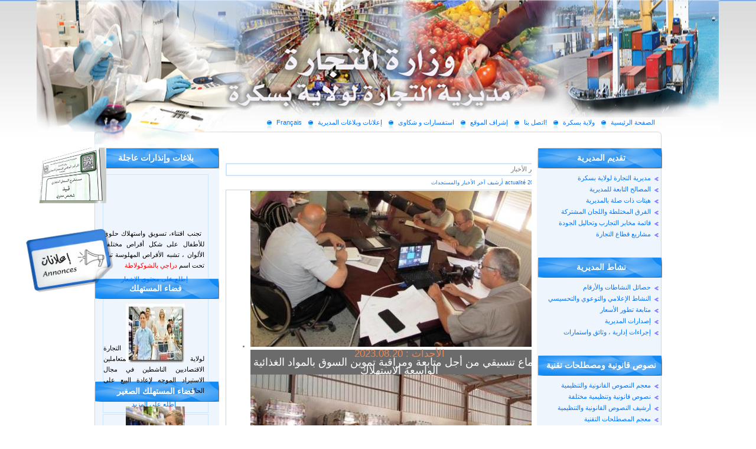

--- FILE ---
content_type: text/html; charset=utf-8
request_url: https://dcwbiskra.dz/images/stories/publications/images/stories/Documents/textes_dictionnaire/de2902023arjo50.pdf
body_size: 24149
content:
<!DOCTYPE html>
<html xmlns="http://www.w3.org/1999/xhtml" xml:lang="fr-fr" lang="fr-fr" dir="ltr">
<head>
	  <meta http-equiv="content-type" content="text/html; charset=utf-8" />
  <title>مديرية التجارة لولاية بسكرة</title>
  <link href="https://dcwbiskra.dz/index.php" rel="canonical" />
  <link href="/index.php?format=feed&amp;type=rss" rel="alternate" type="application/rss+xml" title="RSS 2.0" />
  <link href="/index.php?format=feed&amp;type=atom" rel="alternate" type="application/atom+xml" title="Atom 1.0" />
  <link href="/templates/siteground-j16-9/favicon.ico" rel="shortcut icon" type="image/vnd.microsoft.icon" />
  <link rel="stylesheet" href="/modules/mod_joomspirit_slider/assets/css/style.css" type="text/css" />
  <link rel="stylesheet" href="https://fonts.googleapis.com/css?family=" type="text/css" media="all" />
  <link rel="stylesheet" href="modules/mod_textscroller/assets/css/style.css" type="text/css" />
  <link rel="stylesheet" href="/plugins/content/jw_allvideos/jw_allvideos/tmpl/Classic/css/template.css" type="text/css" />
  <link rel="stylesheet" href="/media/tabs/css/style.min.css?v=6.2.0" type="text/css" />
  <link rel="stylesheet" href="/media/mod_vvisit_counter/digit_counter/default.css" type="text/css" />
  <link rel="stylesheet" href="/media/mod_vvisit_counter/stats/default.css" type="text/css" />
  <script src="//code.jquery.com/jquery-1.11.3.min.js" type="text/javascript"></script>
  <script src="//code.jquery.com/jquery-migrate-1.2.1.min.js" type="text/javascript"></script>
  <script src="/media/eorisis-jquery/jquery-noconflict.js" type="text/javascript"></script>
  <script src="/modules/mod_joomspirit_slider/assets/js/jquery-1110.js" type="text/javascript"></script>
  <script src="/modules/mod_joomspirit_slider/assets/js/noconflict.js" type="text/javascript"></script>
  <script src="/media/system/js/mootools-core.js" type="text/javascript"></script>
  <script src="/media/system/js/core.js" type="text/javascript"></script>
  <script src="/media/system/js/mootools-more.js" type="text/javascript"></script>
  <script src="/modules/mod_textscroller/assets/js/script.js" type="text/javascript"></script>
  <script src="/plugins/content/jw_allvideos/jw_allvideos/includes/js/behaviour.js?v=4.7.0" type="text/javascript"></script>
  <script src="/plugins/content/jw_allvideos/jw_allvideos/includes/js/wmvplayer/silverlight.js?v=4.7.0" type="text/javascript"></script>
  <script src="/plugins/content/jw_allvideos/jw_allvideos/includes/js/wmvplayer/wmvplayer.js?v=4.7.0" type="text/javascript"></script>
  <script src="/plugins/content/jw_allvideos/jw_allvideos/includes/js/quicktimeplayer/ac_quicktime.js?v=4.7.0" type="text/javascript"></script>
  <script src="/plugins/content/jw_allvideos/jw_allvideos/includes/js/jwplayer/jwplayer.js?v=4.7.0" type="text/javascript"></script>
  <script src="/modules/mod_imgscrawler/crawler.js" type="text/javascript"></script>
  <script src="/media/system/js/caption.js" type="text/javascript"></script>
  <script src="/media/jui/js/bootstrap.min.js" type="text/javascript"></script>
  <script src="/media/tabs/js/script.min.js?v=6.2.0" type="text/javascript"></script>
  <script type="text/javascript">
(function(d){
					  var js, id = 'powr-js', ref = d.getElementsByTagName('script')[0];
					  if (d.getElementById(id)) {return;}
					  js = d.createElement('script'); js.id = id; js.async = true;
					  js.src = 'https://dcwbiskra.dz/plugins/content/powrshortcodes/powr_joomla.js';
					  js.setAttribute('powr-token','djsID6S7fO1491202832');
					  js.setAttribute('external-type','joomla');
					  ref.parentNode.insertBefore(js, ref);
					}(document));
	window.addEvent('domready', function() {
		TextScroller(Array(140, 0, 30, 200, 500, 1));
	});

	window.addEvent('domready', function() {
		TextScroller(Array(147, 0, 30, 200, 500, 1));
	});

	window.addEvent('domready', function() {
		TextScroller(Array(148, 1, 40, 200, 500, 1));
	});

					/* JW Player API Key */
					jwplayer.key="plXkZcoHeQXVlRo0nD6AUscwEXmFJCmIpGL3kw==";
				
window.addEventListener('load', function () {
    marqueeInit({
        uniqueid: 'myimgscrawler-1',
        style: {
            'width':'100%','height':'100px'
        },
        inc: 1,
        mouse: 'pause',
        direction: 'left',
        moveatleast: 1,
        neutral: 50,
        savedirection: true
    });
},false);
jQuery(window).on('load',  function() {
				new JCaption('img.caption');
			});
var rl_tabs_use_hash = 1; var rl_tabs_reload_iframes = 0; var rl_tabs_init_timeout = 0;
window.addEvent('domready', function() {
		TextScroller(Array(141, 1, 30, 200, 500, 1));
	});

	window.addEvent('domready', function() {
		TextScroller(Array(164, 1, 30, 200, 500, 1));
	});

	window.addEvent('domready', function() {
		TextScroller(Array(127, 1, 30, 200, 500, 1));
	});

  </script>

	<link rel="shortcut icon" type="image/x-icon" href="/templates/siteground-j16-9/favicon.ico" />
	<!-- The following line loads the template CSS file located in the template folder. -->
	<link rel="stylesheet" href="/templates/siteground-j16-9/css/template.css" type="text/css" />
	<script type="text/javascript" src="/templates/siteground-j16-9/js/sgmenu.js"></script>


<link rel="stylesheet" href="/media/arimagnificpopup/css/magnificpopup.css?v=312e302e31" type="text/css" /><script type="text/javascript" src="/media/arimagnificpopup/js/jquery.magnificpopup.js?v=312e302e31"></script><script type="text/javascript" src="/media/arimagnificpopup/js/jquery.magnificpopup.ext.js?v=312e302e31"></script><script type="text/javascript">;ARIMagnificPopupHelper.init({"messages":{"tClose":"Close (Esc)","tLoading":"Loading...","gallery":{"tPrev":"Previous (Left arrow key)","tNext":"Next (Right arrow key)","tCounter":"%curr% of %total%"},"image":{"tError":"<a href=\"%url%\">The image<\/a> could not be loaded."},"ajax":{"tError":"<a href=\"%url%\">The content<\/a> could not be loaded."}}});;(window["jQueryARI"] || jQuery)(function($) { ARIMagnificPopupHelper.initPopup(".amp_696803f86968f", {"type":"iframe","gallery":{"enabled":true},"fx":{"fxOpen":"zoom-in"}}); });</script></head>
<div id="fixedPosition_L">
							<div class="module">
			<div>
				<div>
					<div>
											<div class="random-image">
<a href="http://www.dcwbiskra.dz/index.php?option=com_content&view=article&id=646&Itemid=83">
	<img src="/images/images_menu/registre commerce electronique/rce.png" alt="rce.png" width="120" height="94" /></a>
</div>
					</div>
				</div>
			</div>
		</div>
			<div class="module">
			<div>
				<div>
					<div>
											<div class="random-image">
<a href="http://www.dcwbiskra.dz/index.php?option=com_content&view=article&id=334&Itemid=83">
	<img src="/images/images_menu/annonces/annonce.png" alt="annonce.png" width="160" height="121" /></a>
</div>
					</div>
				</div>
			</div>
		</div>
	
					<br />
					<?if( $sg == 'banner' ):?>
	<?else:?>
 		<?endif;?>					<br />
				</div>	
<div id="fixedPosition_L1">
					
					<br />
					<?if( $sg == 'banner' ):?>
	<?else:?>
 		<?endif;?>					<br />
				</div>	
<body id="page_bg">
	<div id="wrapper">
		<div id="header">
			
				
			<div id="pillmenu">
<ul class="menu-nav">
<li id="item-30"><a href="http://www.dcwbiskra.dz/fr" ><span>Français</span></a></li><li id="item-182"><a href="/index.php?option=com_content&amp;view=article&amp;id=334&amp;Itemid=182" ><span>إعلانات وبلاغات المديرية</span></a></li><li id="item-18"><a href="/index.php?option=com_phocaguestbook&amp;view=guestbook&amp;cid=75&amp;Itemid=18" ><span>استفسارات و شكاوى</span></a></li><li id="item-29"><a href="/index.php?option=com_content&amp;view=article&amp;id=56&amp;Itemid=29" ><span>إشراف الموقع</span></a></li><li id="item-28"><a href="/index.php?option=com_content&amp;view=article&amp;id=55&amp;Itemid=28" ><span>!اتصل بنا</span></a></li><li id="item-89"><a href="/index.php?option=com_content&amp;view=article&amp;id=48&amp;Itemid=89" ><span>ولاية بسكرة</span></a></li><li id="item-59" class="current active"><a href="/index.php?option=com_content&amp;view=featured&amp;Itemid=59" ><span>الصفحة الرئيسية</span></a></li></ul></div>
				
			<div id="search"></div>
			
			
		</div>
		
		<div id="content">
		
						<div class="content_m">
				<div class="content_b">
					<div class="content_t">
					
								
								<div id="leftcolumn">
							<div class="module">
			<div>
				<div>
					<div>
													<h3>بلاغات وإنذارات عاجلة</h3>
											<div id="tContainer127" class="tContainer scrollshow" style="width: 100%; height: 150px;"><table style="height: 453px; width: 183px; margin-left: auto; margin-right: auto;">
<tbody>
<tr>
<td dir="rtl" style="text-align: justify; border: 1px solid #cce6ff;">
<p style="text-align: center;"><a href="images/stories/Documents/consommateur/avis_rappels/rappel23012023.pdf" target="_blank" rel="alternate"><strong><img style="display: block; margin-left: auto; margin-right: auto;" src="images/stories/Album_Image/rappel_logo.jpg" alt="" width="120" height="80" /></strong></a></p>
<p><span style="font-size: 8pt;"><span style="font-family: arial, helvetica, sans-serif;"><span style="color: #003366; line-height: 1.3em;"><strong><img src="images/stories/Icones/alertes.png" alt="" width="20" height="20" /></strong> <span style="color: #000000;">تجنب اقتناء، تسويق واستهلاك حلوى للأطفال على شكل أقراص مختلفة الألوان ، تشبه الأقراص المهلوسة تباع تحت اسم <span style="color: #ff0000;">دراجي بالشوكولاطة</span></span></span></span></span></p>
<p style="text-align: center;"><span style="color: #003366; line-height: 1.3em;"><span style="color: #000000;"><a href="images/stories/Documents/consommateur/avis_rappels/rappel23012023.pdf" target="_blank" rel="alternate">إطلع على محتوى الإشعار</a></span></span><span style="color: #003366; line-height: 1.3em;"><span style="color: #000000;"> </span></span></p>
</td>
</tr>
<tr>
<td dir="rtl" style="text-align: justify; border: 1px solid #cce6ff;">
<p><a href="index.php?option=com_content&amp;view=article&amp;id=671&amp;Itemid=83" rel="alternate"><strong><img style="display: block; margin-left: auto; margin-right: auto;" src="images/stories/Documents/avis/licence-importexport.jpg" alt="" width="120" height="80" /></strong></a></p>
<p><span style="color: #000000;"><strong><span style="line-height: 1.3em; font-family: arial, helvetica, sans-serif;"><span style="font-size: 8pt;"><img src="images/Icones/icone-urgentar.jpg" alt="" width="20" height="17" /></span></span></strong><span style="font-family: arial, helvetica, sans-serif; font-size: 8pt;"><span style="line-height: 1.3em;">  </span>تعلم مديرية التجارة لولاية بسكرة كافة المتعاملين الاقتصاديين الناشطين في مجال الاستيراد الموجه لإعادة البيع على الحالة....</span></span></p>
<p style="text-align: center;"><a href="index.php?option=com_content&amp;view=article&amp;id=671&amp;Itemid=83" rel="alternate">إطلع على المزيد</a></p>
</td>
</tr>
<tr>
<td dir="rtl" style="text-align: justify; border: 1px solid #cce6ff;">
<p><a href="index.php?option=com_content&amp;view=article&amp;id=663&amp;Itemid=83" rel="alternate"><strong><img style="display: block; margin-left: auto; margin-right: auto;" src="images/stories/Album_Image/barcode.jpg" alt="" width="120" height="80" /></strong></a></p>
<p><span style="color: #000000;"><strong><span style="line-height: 1.3em; font-family: arial, helvetica, sans-serif;"><span style="font-size: 8pt;"><img src="images/Icones/icone-urgentar.jpg" alt="" width="20" height="17" /></span></span></strong><span style="font-family: arial, helvetica, sans-serif; font-size: 8pt;"><span style="line-height: 1.3em;">  </span>قصد ضمان توفير الشروط الضرورية لوضع حيز التنفيذ لأحكام القرار الوزاري المشترك المؤرخ في 4 رجب عام 1442 هجرية الموافق 16 فبراير سنة 2021 ميلادية، المتضمن اللائحة الفنية المحددة للشروط والكيفيات المطبقة على وضع الرمز العمودي...... </span></span></p>
<p style="text-align: center;"><a href="index.php?option=com_content&amp;view=article&amp;id=663&amp;Itemid=83" rel="alternate">إطلع على المزيد</a></p>
</td>
</tr>
<tr>
<td dir="rtl" style="text-align: justify; border: 1px solid #cce6ff;">
<p><a href="index.php?option=com_content&amp;view=article&amp;id=662&amp;Itemid=83" rel="alternate"><strong><img style="display: block; margin-left: auto; margin-right: auto;" src="images/stories/Album_Image/complements_alimentaires.jpg" alt="" width="120" height="80" /></strong></a></p>
<p><span style="color: #000000;"><strong><span style="line-height: 1.3em; font-family: arial, helvetica, sans-serif;"><span style="font-size: 8pt;"><img src="images/Icones/icone-urgentar.jpg" alt="" width="20" height="17" /></span></span></strong><span style="font-family: arial, helvetica, sans-serif; font-size: 8pt;"><span style="line-height: 1.3em;">  </span>سجلت مصالح وزارة التجارة وترقية الصادرات على مستوى السوق الوطنية، تسويق مكملات غذائية تحتوي في وسمها على ادعاءات علاجية أو وقائية أو صحية وكذا مكملات غذائية تحتوي في تركيبتها على مكونات تستعمل حصرياً في صناعة الأدوية.....</span></span></p>
<p style="text-align: center;"><a href="index.php?option=com_content&amp;view=article&amp;id=662&amp;Itemid=83" rel="alternate">إطلع على المزيد</a></p>
</td>
</tr>
<tr>
<td dir="rtl" style="text-align: justify; border: 1px solid #cce6ff;">
<p><a href="index.php?option=com_content&amp;view=article&amp;id=652&amp;Itemid=83" rel="alternate"><strong><img style="display: block; margin-left: auto; margin-right: auto;" src="images/stories/Documents/avis/licence-importexport.jpg" alt="" width="120" height="80" /></strong></a></p>
<p><span style="color: #000000;"><strong><span style="line-height: 1.3em; font-family: arial, helvetica, sans-serif;"><span style="font-size: 8pt;"><img src="images/Icones/icone-urgentar.jpg" alt="" width="20" height="17" /></span></span></strong><span style="font-family: arial, helvetica, sans-serif; font-size: 8pt;"><span style="line-height: 1.3em;">  تنهي</span> وزارة التجارة وترقية الصادرات إلى علم كافة المتعاملين الإقتصاديين الناشطين في مجال إستيراد المواد الأولية والمنتوجات والبضائع الموجهة لإعادة البيع على الحالة..... </span></span></p>
<p style="text-align: center;"><a href="index.php?option=com_content&amp;view=article&amp;id=652&amp;Itemid=83" rel="alternate">إطلع على المزيد</a></p>
</td>
</tr>
<tr>
<td dir="rtl" style="text-align: justify; border: 1px solid #cce6ff;">
<p><a href="index.php?option=com_content&amp;view=article&amp;id=646&amp;Itemid=83" rel="alternate"><strong><img style="display: block; margin-left: auto; margin-right: auto;" src="images/stories/Album_Image/rc-electronique.jpg" alt="" width="120" height="80" /></strong></a></p>
<p><span style="color: #000000;"><strong><span style="line-height: 1.3em; font-family: arial, helvetica, sans-serif;"><span style="font-size: 8pt;"><img src="images/Icones/icone-urgentar.jpg" alt="" width="20" height="17" /></span></span></strong><span style="font-family: arial, helvetica, sans-serif; font-size: 8pt;"><span style="line-height: 1.3em;">  </span>تنهي مديرية التجارة وترقية الصادرات لولاية بسكرة كافة المتعاملين الاقتصاديين تجارا كانوا صناعيين، مأدوا الخدمات والمقاولين الحائزين على سجلات تجارية، أشخاص طبيعيين أو معنويين عن ضرورة الحصول على مستخرج السجل التجاري الإلكتروني</span>   </span></p>
<p style="text-align: center;"><a href="index.php?option=com_content&amp;view=article&amp;id=646&amp;Itemid=83" rel="alternate">إطلع على المزيد</a></p>
</td>
</tr>
<tr>
<td dir="rtl" style="text-align: justify; border: 1px solid #cce6ff;">
<p><a href="index.php?option=com_content&amp;view=article&amp;id=644&amp;Itemid=83" rel="alternate"><strong><img style="display: block; margin-left: auto; margin-right: auto;" src="images/stories/Documents/avis/licence-importexport.jpg" alt="" width="120" height="80" /></strong></a></p>
<p><span style="color: #000000;"><strong><span style="line-height: 1.3em; font-family: arial, helvetica, sans-serif;"><span style="font-size: 8pt;"><img src="images/Icones/icone-urgentar.jpg" alt="" width="20" height="17" /></span></span></strong><span style="font-family: arial, helvetica, sans-serif; font-size: 8pt;"><span style="line-height: 1.3em;">  تنهي</span> وزارة التجارة وترقية الصادرات إلى علم كافة المتعاملين الإقتصاديين الناشطين في مجال إستيراد المواد الأولية والمنتوجات والبضائع الموجهة لإعادة البيع على الحالة، أنه بالإضافة</span>   </span></p>
<p style="text-align: center;"><a href="index.php?option=com_content&amp;view=article&amp;id=644&amp;Itemid=83" rel="alternate">إطلع على المزيد</a></p>
</td>
</tr>
<tr>
<td dir="rtl" style="text-align: justify; border: 1px solid #cce6ff;">
<p style="text-align: center;"><a href="images/stories/Documents/consommateur/avis_rappels/rappel16022022.pdf" target="_blank" rel="alternate"><strong><img style="display: block; margin-left: auto; margin-right: auto;" src="images/stories/Album_Image/complements alimentaires danger.jpg" alt="" width="120" height="80" /></strong></a></p>
<p><span style="font-size: 8pt;"><span style="font-family: arial, helvetica, sans-serif;"><span style="color: #003366; line-height: 1.3em;"><strong><img src="images/stories/Icones/alertes.png" alt="" width="20" height="20" /></strong> <span style="color: #000000;">تجنب اقتناء، تسويق واستهلاك منتوجات : <span style="color: #ff0000;">مكمّلات غذائية</span> تشكل خطرًا على صحّة كل من يستهلكها.</span></span></span></span></p>
<p style="text-align: center;"><span style="color: #003366; line-height: 1.3em;"><span style="color: #000000;"><a href="images/stories/Documents/consommateur/avis_rappels/rappel16022022.pdf" target="_blank" rel="alternate">إطلع على محتوى الإشعار</a></span></span><span style="color: #003366; line-height: 1.3em;"><span style="color: #000000;"> </span></span></p>
</td>
</tr>
<tr>
<td dir="rtl" style="text-align: justify; border: 1px solid #cce6ff;">
<p><a href="index.php?option=com_content&amp;view=article&amp;id=634&amp;Itemid=83" rel="alternate"><strong><img style="display: block; margin-left: auto; margin-right: auto;" src="images/stories/Album_Image/barcode.jpg" alt="" width="120" height="80" /></strong></a></p>
<p><span style="color: #000000;"><strong><span style="line-height: 1.3em; font-family: arial, helvetica, sans-serif;"><span style="font-size: 8pt;"><img src="images/Icones/icone-urgentar.jpg" alt="" width="20" height="17" /></span></span></strong><span style="font-family: arial, helvetica, sans-serif; font-size: 8pt;"><span style="line-height: 1.3em;">  تنهي</span> وزارة التجارة إلى المستهلكين و المتعاملين الإقتصاديين المتدخلين في مسار وضع رهن الاستهلاك للمنتوجات الموضبة مسبقا (الغذائية  وغير الغذائية)، أنه تطبيقا لأحكام المادة 28 من المرسوم التنفيذي رقم 05-464......</span></span>   </p>
<p style="text-align: center;"><a href="index.php?option=com_content&amp;view=article&amp;id=634&amp;Itemid=83" rel="alternate">إطلع على المزيد</a></p>
</td>
</tr>
<tr>
<td dir="rtl" style="text-align: justify; border: 1px solid #cce6ff;">
<p style="text-align: center;"><a href="images/stories/Documents/consommateur/avis_rappels/rappel19052021.pdf" target="_blank" rel="alternate"><strong><img style="display: block; margin-left: auto; margin-right: auto;" src="images/stories/Album_Image/pistolet-jouet.jpg" alt="" width="120" height="80" /></strong></a></p>
<p><span style="font-size: 8pt;"><span style="font-family: arial, helvetica, sans-serif;"><span style="color: #003366; line-height: 1.3em;"><strong><img src="images/stories/Icones/alertes.png" alt="" width="20" height="20" /></strong> <span style="color: #000000;">تجنب اقتناء وتسويق منتوج <span style="color: #ff0000;">لعبة على شكل مسدس </span>مجهولة المصدر ومطبوع عليها عبارة غير مطابقة وغير مقبولة للتسويق بالجزائر</span></span></span></span></p>
<p style="text-align: center;"><span style="color: #003366; line-height: 1.3em;"><span style="color: #000000;"><a href="images/stories/Documents/consommateur/avis_rappels/rappel19052021.pdf" target="_blank" rel="alternate">إطلع على محتوى الإشعار</a></span></span><span style="color: #003366; line-height: 1.3em;"><span style="color: #000000;"> </span></span></p>
</td>
</tr>
</tbody>
</table></div>					</div>
				</div>
			</div>
		</div>
			<div class="module">
			<div>
				<div>
					<div>
													<h3>فضاء المستهلك</h3>
											<div class="random-image">
<a href="http://www.dcwbiskra.dz/index.php?option=com_content&view=article&id=119&Itemid=83">
	<img src="/images/images_menu/espace_consomateur/espace_consomateur.jpg" alt="espace_consomateur.jpg" width="100" height="100" /></a>
</div>
					</div>
				</div>
			</div>
		</div>
			<div class="module">
			<div>
				<div>
					<div>
													<h3>فضاء المستهلك الصغير</h3>
											<div class="random-image">
<a href="http://www.dcwbiskra.dz/index.php?option=com_content&view=article&id=316&Itemid=83">
	<img src="/images/images_menu/espace_petit_consommateur/espace-petit-consommateur.jpg" alt="espace-petit-consommateur.jpg" width="100" height="100" /></a>
</div>
					</div>
				</div>
			</div>
		</div>
			<div class="module">
			<div>
				<div>
					<div>
													<h3>فضاء المتعامل الإقتصادي</h3>
											<div class="random-image">
<a href="http://www.dcwbiskra.dz/index.php?option=com_content&view=article&id=296&Itemid=83">
	<img src="/images/images_menu/espace_operateur/espace_operateur.jpg" alt="espace_operateur.jpg" width="100" height="100" /></a>
</div>
					</div>
				</div>
			</div>
		</div>
			<div class="module">
			<div>
				<div>
					<div>
													<h3>فضاء التوظيف</h3>
											<div class="random-image">
<a href="http://www.dcwbiskra.dz/index.php?option=com_content&view=article&id=217&Itemid=83">
	<img src="/images/images_menu/espace_recrutement/espace_recrutement.png" alt="espace_recrutement.png" width="100" height="100" /></a>
</div>
					</div>
				</div>
			</div>
		</div>
			<div class="module">
			<div>
				<div>
					<div>
													<h3>المتواجدون حاليا</h3>
											
			<p>Nous avons 2934&#160invités et aucun membre en ligne</p>

					</div>
				</div>
			</div>
		</div>
	
					<br />
					<?if( $sg == 'banner' ):?>
	<?else:?>
 		<?endif;?>					<br />
				</div>
								
								<div id="maincolumn">			
								
					<div class="nopad">
						<div id="system-message-container">
	</div>

						<div class="blog-featured" itemscope itemtype="http://schema.org/Blog">

<div class="items-leading clearfix">
			<div class="leading-0 clearfix" 
			itemprop="blogPost" itemscope itemtype="http://schema.org/BlogPosting">
			







	 <table style="width: 504px; height: 107px; margin-left: auto; margin-right: auto;">
<tbody>
<tr>
<td dir="rtl" style="height: 20px; text-align: right;"><a title="ومضات للتحسيس والتوعية والتدخلات والحصص الخاصة عبر الراديو" href="index.php?option=com_content&amp;view=article&amp;id=400&amp;Itemid=83" rel="alternate"><img src="images/Icones/icone-flashes.png" alt="" width="25" height="20" /></a> <a title="مخابر التجارب وتحاليل الجودة الحاصلة على رخصة وزارة التجارة وترقية الصادرات" href="index.php?option=com_content&amp;view=article&amp;id=677&amp;Itemid=83" rel="alternate"><img src="images/Icones/laboratoire-icone.jpg" alt="" width="20" height="19" /></a>                                <img src="images/stories/Album_Image/ligne-verte-1020.jpg" alt="" width="170" height="20" />      <a title="صفحة الفايسبوك الخاصة بالمديرية" href="https://www.facebook.com/DirectionDeCommerceBiskra/" target="_blank" rel="alternate"><img style="float: left;" src="images/Icones/facebook-icone.jpg" alt="" width="20" height="20" /></a></td>
</tr>
<tr>
<td dir="rtl" style="border: 2px solid #cce6ff; text-align: right;"><img src="images/stories/front_page/titres/actualites.jpg" alt="آخر الأخبار" width="498" height="50" /></td>
</tr>
<tr>
<td dir="rtl" style="text-align: right;"><span style="font-size: 7pt;"><a href="index.php?option=com_content&amp;view=article&amp;id=540&amp;Itemid=83" rel="alternate"><img title="أرشيف آخر الأخبار والمستجدات" src="images/Icones/icone-date.png" alt="actualité 2017" width="10" height="10" align="absmiddle" border="0" /></a> <a href="index.php?option=com_content&amp;view=article&amp;id=540&amp;Itemid=83" rel="alternate">أرشيف آخر الأخبار والمستجدات</a></span></td>
</tr>
<tr>
<td dir="ltr" style="border: 1px solid #d1d1d1; text-align: center;">		<div class="moduletable">
						


<style scoped type="text/css">
	
	#flexslider-156 {
	background-color : transparent;
	}
	
	#flexslider-156 .flex-control-paging li a.flex-active {
	background-color: #98c138; 
	}
	
	#flexslider-156 .slide-desc-box > div > div {
	background : #000000;
	background : rgba(0,0,0,0.58);
	}
	
	#flexslider-156 .slide-desc {
	font-family: 'Arial', sans-serif;
	}
	
	#flexslider-156 .slide-desc-box .slide-title {
	font-family: 'Arial', sans-serif;
	}
	
		
		
	
		
		
		@media screen and (min-width: 980px) {
	
		#flexslider-156 ul.slides {
		margin:0;
		}
		
	}
		
		
		
		@media screen and (max-width: 979px) and (min-width: 768px) {
		
		#flexslider-156 ul.slides {
		margin:0;
		}
		
	}
		
		
		
		@media screen and (max-width: 767px) {
		
		#flexslider-156 ul.slides {
		margin:0;
		}
		
	}
		
	/***************		Text and buttons in small screen 		***********************/
	
		@media screen and (max-width: 768px) {
		
		#flexslider-156, #flexslider-156 .slides li {
		height: auto;
		overflow:hidden !important;
		}
		
		#flexslider-156 .slides, #flexslider-156 .slides li {
		background: #eeeeee !important;
		}
		
		#flexslider-156 .slide-desc-box {
		position:relative;
		top:inherit !important;
		bottom:inherit !important;
		transform:none !important;
		}
		
		#flexslider-156 .slide-desc-box > div {
		display:block;
		transform: none !important;
		text-shadow: none !important;
		box-shadow: none !important;
		opacity:1 !important;
		}
		
		#flexslider-156 .slide-desc-box > div > div {
		display:block;
		max-width:none !important;
		background: #eeeeee;
		-webkit-animation : none !important;
		animation : none !important;
		padding: 12px 2 0px 22px;
		text-align:center !important;
		}
		
		.flex-active-slide .anim-js-rotate-letters .slide-title span {
		-webkit-animation : none !important;
		animation : none !important;
		}
		
		#flexslider-156 .slide-desc-box .slide-title {
		text-shadow: none !important;
		color: #444444 !important;;
		font-size: 16px !important;
		-webkit-animation : anim-js-simple-fade 1s ease !important;
		animation : anim-js-simple-fade 1s ease !important;
		}
		
		#flexslider-156 .slide-desc-box .slide-title span {
		color: #444444 !important;;
		font-size: 16px !important;
		min-width:0 !important;
		}
		
		#flexslider-156 .slide-desc-box .slide-desc {
		text-shadow: none !important;
		color: #444444 !important;
		font-size: 13px !important;
		-webkit-animation : anim-js-simple-fade 1s ease !important;
		animation : anim-js-simple-fade 1s ease !important;
		}
		
		#flexslider-156 .slide-desc-box .slide-desc span {
		color: #444444 !important;
		font-size: 13px !important;
		}
				
		#flexslider-156.position-nav-bottom .flex-control-nav {
		top:9px;
		bottom:inherit;
		}
		
		/**		disable kenburns effect  	**/
		
		#flexslider-156 .slides.kenburns img {
		-webkit-animation : none !important;
		animation : none !important;
		}
				
	}
	
		@media screen and (max-width: 500px) {
	
		#flexslider-156 .slide-desc-box {
		display:none !important;
		}
		
	}
		
		@media screen and (max-width: 500px) {
	
		#flexslider-156 .flex-control-nav, #flexslider-156 .flex-direction-nav {
		display:none !important;
		}
		
		#flexslider-156 .slide-desc-box {
		padding:0 15px;
		}
		
	}
		
	
</style>

<script src="modules/mod_joomspirit_slider/assets/js/jquery.flexslider-min.js" type="text/javascript"></script>

<!-- Buggyfill script to improve the compatibility of modern viewport units	-->

	

	<div id="flexslider-156"  class="flexslider  theme-without-shadow theme-border-00 theme-border-radius-00  white-arrow position-nav-top color-nav-light fade-horizontal dark_text_shadow" >
	 
		<ul class="slides no-kenburns" >
			<li class='dark-text-shadow'><div class='jslider-image'><a target='_self' href='index.php?option=com_content&view=article&id=688&Itemid=83' ><img title='' alt='' src='https://dcwbiskra.dz/images/stories/Album_Image/reunion21082023.jpg' /><span class='image-height-fixed' style='background-image: url(https://dcwbiskra.dz/images/stories/Album_Image/reunion21082023.jpg);'></span></a></div><div class='slide-desc-box Bottom no-shadow anim-js-slide' ><div data-100-top='box-shadow: 0px 0px 0px 0px rgba(0,0,0,1);-webkit-transform: translateY(0px) rotateX(0deg);-ms-transform: translateY(0px) rotateX(0deg);transform: translateY(0px) rotateX(0deg);opacity:1;' data--180-top='box-shadow: 40px 50px 15px 5px rgba(0,0,0,1);-webkit-transform: translateY(-60px) rotateX(20deg);-ms-transform: translateY(-60px) rotateX(20deg);transform: translateY(-60px) rotateX(20deg);opacity:0;' data-anchor-target='#flexslider-156'><div class='bg-default' ><div class='slide-title'  style='max-width:504px;color:#e88858;font-size:17px;'><span class='span-js-title'>2023.08.20 : الأحداث</span></div><div class='slide-desc' style='max-width:504px;color:#ffffff;font-size:18px;'><span>اجتماع تنسيقي من أجل متابعة ومراقبة تموين السوق بالمواد الغذائية الواسعة الاستهلاك</span></div></div></div></div></li><li class='dark-text-shadow'><div class='jslider-image'><a target='_self' href='index.php?option=com_content&view=article&id=687&Itemid=83' ><img title='' alt='' src='https://dcwbiskra.dz/images/stories/Album_Image/suivi-app14082023.jpg' /><span class='image-height-fixed' style='background-image: url(https://dcwbiskra.dz/images/stories/Album_Image/suivi-app14082023.jpg);'></span></a></div><div class='slide-desc-box Bottom no-shadow anim-js-slide' ><div data-100-top='box-shadow: 0px 0px 0px 0px rgba(0,0,0,1);-webkit-transform: translateY(0px) rotateX(0deg);-ms-transform: translateY(0px) rotateX(0deg);transform: translateY(0px) rotateX(0deg);opacity:1;' data--180-top='box-shadow: 40px 50px 15px 5px rgba(0,0,0,1);-webkit-transform: translateY(-60px) rotateX(20deg);-ms-transform: translateY(-60px) rotateX(20deg);transform: translateY(-60px) rotateX(20deg);opacity:0;' data-anchor-target='#flexslider-156'><div class='bg-default' ><div class='slide-title'  style='max-width:504px;color:#e88858;font-size:17px;'><span class='span-js-title'>2023.08.14 : الأنشطة الرقابية</span></div><div class='slide-desc' style='max-width:504px;color:#ffffff;font-size:18px;'><span>خرجات ميدانية لأعوان الرقابة لمتابعة التموين بالمواد الواسعة الاستهلاك ومراقبة أسعار البقول والحبوب الجافة</span></div></div></div></div></li><li class='dark-text-shadow'><div class='jslider-image'><a target='_self' href='index.php?option=com_content&view=article&id=685&Itemid=83' ><img title='' alt='' src='https://dcwbiskra.dz/images/stories/Album_Image/CSRI.jpg' /><span class='image-height-fixed' style='background-image: url(https://dcwbiskra.dz/images/stories/Album_Image/CSRI.jpg);'></span></a></div><div class='slide-desc-box Bottom no-shadow anim-js-slide' ><div data-100-top='box-shadow: 0px 0px 0px 0px rgba(0,0,0,1);-webkit-transform: translateY(0px) rotateX(0deg);-ms-transform: translateY(0px) rotateX(0deg);transform: translateY(0px) rotateX(0deg);opacity:1;' data--180-top='box-shadow: 40px 50px 15px 5px rgba(0,0,0,1);-webkit-transform: translateY(-60px) rotateX(20deg);-ms-transform: translateY(-60px) rotateX(20deg);transform: translateY(-60px) rotateX(20deg);opacity:0;' data-anchor-target='#flexslider-156'><div class='bg-default' ><div class='slide-title'  style='max-width:504px;color:#e88858;font-size:17px;'><span class='span-js-title'>2023.08.02: الأحداث</span></div><div class='slide-desc' style='max-width:504px;color:#ffffff;font-size:18px;'><span>رئيس الجمهورية يشرف على مراسم تنصيب المجلس الأعلى لضبط الواردات</span></div></div></div></div></li><li class='dark-text-shadow'><div class='jslider-image'><a target='_self' href='index.php?option=com_content&view=article&id=684&Itemid=83' ><img title='' alt='' src='https://dcwbiskra.dz/images/stories/Album_Image/CNCPE.jpg' /><span class='image-height-fixed' style='background-image: url(https://dcwbiskra.dz/images/stories/Album_Image/CNCPE.jpg);'></span></a></div><div class='slide-desc-box Bottom no-shadow anim-js-slide' ><div data-100-top='box-shadow: 0px 0px 0px 0px rgba(0,0,0,1);-webkit-transform: translateY(0px) rotateX(0deg);-ms-transform: translateY(0px) rotateX(0deg);transform: translateY(0px) rotateX(0deg);opacity:1;' data--180-top='box-shadow: 40px 50px 15px 5px rgba(0,0,0,1);-webkit-transform: translateY(-60px) rotateX(20deg);-ms-transform: translateY(-60px) rotateX(20deg);transform: translateY(-60px) rotateX(20deg);opacity:0;' data-anchor-target='#flexslider-156'><div class='bg-default' ><div class='slide-title'  style='max-width:504px;color:#e88858;font-size:17px;'><span class='span-js-title'>2023.07.31: الأحداث</span></div><div class='slide-desc' style='max-width:504px;color:#ffffff;font-size:18px;'><span>تنصيب المجلس الوطني الاستشاري لترقية الصادرات</span></div></div></div></div></li> 
		</ul>
		  
				
			  
	</div>
	
		

<script type="text/javascript">
  jQuery(window).load(function() {
    jQuery('#flexslider-156').flexslider({
        animation: "fade",
        easing:"linear",								// I disable this option because there was a bug with Jquery easing and Joomla 3.X
 		direction: "horizontal",        //String: Select the sliding direction, "horizontal" or "vertical"
		slideshowSpeed: 6500, 			// How long each slide will show
		animationSpeed: 2000, 			// Slide transition speed
    	directionNav: true, 
    	prevText: "<",
		nextText: ">",
    	controlNav: true,    
    	pauseOnHover: true,
    	initDelay: 0,
    	randomize: false,
    	smoothHeight: false,
    	touch: false,
    	keyboardNav: true
    	
    });
  });
</script>

	<script src="modules/mod_joomspirit_slider/assets/js/skrollr.min.js" type="text/javascript"></script>
	<script type="text/javascript">
		
		var s = skrollr.init({
		   	smoothScrolling: true
    	});
    		
    	if( (/Android|iPhone|iPad|iPod|BlackBerry|Windows Phone/i).test(navigator.userAgent || navigator.vendor || window.opera)){
    		skrollr.init().destroy();
		}
		
	</script>

		</div>
	</td>
</tr>
<tr>
<td dir="ltr" style="border: 1px solid #d1d1d1; text-align: center;"><a href="index.php?option=com_content&amp;view=article&amp;id=666&amp;Itemid=83" rel="alternate"><img src="images/stories/Album_Image/fiche-nationale-produit-national.jpg" alt="" width="504" height="200" /></a></td>
</tr>
<tr>
<td dir="ltr" style="height: 40px; text-align: center;"> </td>
</tr>
</tbody>
</table>
<p><span style="font-family: Verdana, Arial, Helvetica, sans-serif;"> </span></p>



		</div>
			</div>
	
		
		<div class="items-row cols-1 row-0 row-fluid">
					<div class="item column-1 span12"
				itemprop="blogPost" itemscope itemtype="http://schema.org/BlogPosting">
			







	 <table border="0" width="504" align="center">
<tbody>
<tr>
<td dir="rtl" style="border: 2px solid #cce6ff;"><img title="جديد النصوص القانونية والتنظيمية" src="images/stories/front_page/titres/nouveaux_textes.jpg" alt="nouveauxtextes" width="504" height="50" border="0" /></td>
</tr>
</tbody>
</table>
<table style="height: 38px;" border="0" width="501" align="center">
<tbody>
<tr>
<td dir="rtl" style="text-align: left;"><span style="font-size: 7pt;"><strong><span style="color: #3366ff;"><a href="index.php?option=com_content&amp;view=article&amp;id=325&amp;Itemid=83" rel="alternate"><img title="أرشيف جديد النصوص القانونية والتنظيمية" src="images/Icones/icone-date.png" alt="actualité 2017" width="10" height="10" align="absmiddle" border="0" /></a><a style="color: #3366ff;" title="أرشيف جديد النصوص القانونية والتنظيمية" href="index.php?option=com_content&amp;view=article&amp;id=325&amp;Itemid=153" rel="alternate"><span style="text-align: right; line-height: 1.3em;"> </span></a><a href="index.php?option=com_content&amp;view=article&amp;id=325&amp;Itemid=83" rel="alternate">أرشيف جديد النصوص القانونية والتنظيمية</a> </span></strong></span></td>
</tr>
<tr>
<td dir="rtl" style="border: 1px solid #cce6ff; text-align: left;">
<p dir="ltr" style="text-align: center;">		<div class="moduletable">
						<div id="tContainer140" class="tContainer scrollshow" style="width: 100%; height: 250px;"><table style="height: 65px;" border="0" width="450" align="center">
<tbody>
<tr>
<td dir="rtl" style="text-align: justify; border: 1px solid #f4f4f4;"><span style="font-size: 9pt;"><span style="color: #000000;"><img title="جديد" src="images/stories/Icones/jadid-icone.gif" alt="Nouveau" width="35" height="17" border="0" />- مرسوم تنفيذي رقم 23-290 مؤرخ في 16 محرّم عام 1445 هجرية الموافق 03 غشت سنة 2023 ميلادية، يعدّل ويتمّم المرسوم التنفيذي رقم 04-173 المؤرخ في 23 ربيع الثاني عام 1425 هجرية الموافق 12 يونيو سنة 2004 ميلادية والمتضمن تشكيل المجلس الوطني الاستشاري لترقية الصادرات وسيره <span style="color: #808080;">( ج.ر عدد 50 مؤرخة في 2023/08/03)....</span><a href="images/stories/Documents/textes_dictionnaire/de2902023arjo50.pdf" target="_blank" rel="alternate"><img title="للتحميل اضغط هنا" src="images/stories/Icones/telecharger.jpg" alt="telecharger" width="12" height="12" border="0" /></a></span></span></td>
</tr>
<tr>
<td dir="rtl" style="text-align: justify; border: 1px solid #f4f4f4;"><span style="font-size: 9pt;"><span style="color: #000000;">- مرسوم رئاسي رقم 23-284 مؤرخ في 14 محرّم عام 1445 هجرية الموافق أوّل غشت سنة 2023 ميلادية، يتضمن إنشاء المجلس الأعلى لضبط الواردات وتحديد تشكيلته ومهامه <span style="color: #808080;">( ج.ر عدد 49 مؤرخة في 2023/08/01)....</span><a href="images/stories/Documents/textes_dictionnaire/dp2842023arjo49.pdf" target="_blank" rel="alternate"><img title="للتحميل اضغط هنا" src="images/stories/Icones/telecharger.jpg" alt="telecharger" width="12" height="12" border="0" /></a></span></span></td>
</tr>
<tr>
<td dir="rtl" style="text-align: justify; border: 1px solid #f4f4f4;"><span style="font-size: 9pt;"><span style="color: #000000;">- قرار وزاري مشترك مؤرخ في 24 جمادي الأولى عام 1444 هجرية الموافق 18 ديسمبر سنة 2022 ميلادية، يحدد الخصائص المتعلقة بالأشياء واللوازم المصنعة من المعادن ومزيج المعادن الموجهة لملامسة المواد الغذائية <span style="color: #808080;">( ج.ر عدد 25 مؤرخة في 2023/04/12)......</span><a href="images/stories/Documents/textes_dictionnaire/aimar18122022jo25.pdf" target="_blank" rel="alternate"><img title="للتحميل اضغط هنا" src="images/stories/Icones/telecharger.jpg" alt="telecharger" width="12" height="12" border="0" /></a></span></span></td>
</tr>
<tr>
<td dir="rtl" style="text-align: justify; border: 1px solid #f4f4f4;"><span style="font-size: 9pt;"><span style="color: #000000;">- مرسوم تنفيذي رقم 23-124 مؤرخ في 25 شعبان عام 1444 هجرية الموافق 18 مارس سنة 2023 ميلادية، يعدّل ويتمّم المرسوم التنفيذي رقم 90-240 المؤرخ في 13 محرّم عام 1411 هجرية الموافق 4 عشت سنة 1990 الذي يحدد شروط صناعة الأدوية البيطرية وبيعها ورقابتها <span style="color: #808080;">( ج.ر عدد 18 مؤرخة في 2023/03/21)....</span><a href="images/stories/Documents/textes_dictionnaire/de1242023arjo18.pdf" target="_blank" rel="alternate"><img title="للتحميل اضغط هنا" src="images/stories/Icones/telecharger.jpg" alt="telecharger" width="12" height="12" border="0" /></a></span></span></td>
</tr>
<tr>
<td dir="rtl" style="text-align: justify; border: 1px solid #f4f4f4;"><span style="font-size: 9pt;"><span style="color: #000000;">- مرسوم تنفيذي رقم 23-112 مؤرخ في 16 شعبان عام 1444 هجرية الموافق 09 مارس سنة 2023 ميلادية، يعدّل ويتمّم المرسوم التنفيذي رقم 21-120 المؤرخ في 15 شعبان عام 1442 هجرية الموافق 29 مارس سنة 2021 والمتعلق بكيفيات الإعفاء من الرسم على القيمة المضافة لعمليات بيع الشعير والذرة وكذا المواد والمنتجات الموجهة لتغذية المواشي والدواجن <span style="color: #808080;">( ج.ر عدد 17 مؤرخة في 2023/03/18)....</span><a href="images/stories/Documents/textes_dictionnaire/de1122023arjo17.pdf" target="_blank" rel="alternate"><img title="للتحميل اضغط هنا" src="images/stories/Icones/telecharger.jpg" alt="telecharger" width="12" height="12" border="0" /></a></span></span></td>
</tr>
<tr>
<td dir="rtl" style="text-align: justify; border: 1px solid #f4f4f4;"><span style="font-size: 9pt;"><span style="color: #000000;">- مرسوم تنفيذي رقم 23-74 مؤرخ في 29 رجب عام 1444 هجرية الموافق 20 فبراير سنة 2023 ميلادية، يحدد شروط وكيفيات جمركة ومراقبة مطابقة السيارات السياحية والنفعية والمستعملة المقتناة من طرف الأفراد المقيمين <span style="color: #808080;">( ج.ر عدد 11 مؤرخة في 2023/02/22)....</span><a href="images/stories/Documents/textes_dictionnaire/de742023arjo11.pdf" target="_blank" rel="alternate"><img title="للتحميل اضغط هنا" src="images/stories/Icones/telecharger.jpg" alt="telecharger" width="12" height="12" border="0" /></a></span></span></td>
</tr>
<tr>
<td dir="rtl" style="text-align: justify; border: 1px solid #f4f4f4;"><span style="font-size: 9pt;"><span style="color: #000000;">- قرار وزاري مشترك مؤرخ في 7 ربيع الثاني عام 1444 هجرية الموافق 2 نوفمبر سنة 2022 ميلادية، يتضمن اعتماد اللائحة الفنية التي تحدد التحاليل والاختبارات والتجارب المتعلقة بمنتوجات التجميل والتنظيف البدني والمنتوجات الاستهلاكية ذات الطابغ السام أو التي تشكل خطرًا من نوع خاص <span style="color: #808080;">( ج.ر عدد 7 مؤرخة في 2023/02/05)......</span><a href="images/stories/Documents/textes_dictionnaire/aimar02112022jo07.pdf" target="_blank" rel="alternate"><img title="للتحميل اضغط هنا" src="images/stories/Icones/telecharger.jpg" alt="telecharger" width="12" height="12" border="0" /></a></span></span></td>
</tr>
<tr>
<td dir="rtl" style="text-align: justify; border: 1px solid #f4f4f4;"><span style="font-size: 9pt;"><span style="color: #000000;">- قرار مؤرخ في 19 ربيع الثاني عام 1444 هجرية الموافق 13 نوفمبر سنة 2022 ميلادية، يتضمن تحيين مدوّنة الأنشطة الاقتصادية الخاضعة للتسجيل في السجل التجاري</span> <span style="color: #808080;">( ج.ر عدد 6 مؤرخة في 2023/01/31)......</span><a href="images/stories/Documents/textes_dictionnaire/aar13112022jo06.pdf" target="_blank" rel="alternate"><img title="للتحميل اضغط هنا" src="images/stories/Icones/telecharger.jpg" alt="telecharger" width="12" height="12" border="0" /></a></span></td>
</tr>
<tr>
<td dir="rtl" style="text-align: justify; border: 1px solid #f4f4f4;"><span style="font-size: 9pt;"><span style="color: #000000;">- مرسوم تنفيذي رقم 23-59 مؤرخ في 4 رجب عام 1444 هجرية الموافق 26 جانفي سنة 2023 ميلادية، يعدّل المرسوم التنفيذي رقم 04-331 المؤرخ في 4 رمضان عام 1425 هجرية الموافق 18 أكتوبر سنة 2004 والمتضمن تنظيم نشاطات صنع المواد التبغية واستيرادها وتوزيعها</span> <span style="color: #808080;">( ج.ر عدد 5 مؤرخة في 2023/01/29)....</span><a href="images/stories/Documents/textes_dictionnaire/de592023arjo05.pdf" target="_blank" rel="alternate"><img title="للتحميل اضغط هنا" src="images/stories/Icones/telecharger.jpg" alt="telecharger" width="12" height="12" border="0" /></a></span></td>
</tr>
</tbody>
</table></div>		</div>
	</p>
</td>
</tr>
<tr>
<td dir="rtl" style="height: 40px; text-align: center; vertical-align: middle;"> </td>
</tr>
</tbody>
</table>



			</div>
			
			
		</div>
		
	
		
		<div class="items-row cols-1 row-1 row-fluid">
					<div class="item column-1 span12"
				itemprop="blogPost" itemscope itemtype="http://schema.org/BlogPosting">
			







	 <table dir="rtl" style="height: 168px; float: right;" border="0" width="504">
<tbody>
<tr>
<td dir="rtl" style="border: 2px solid #cce6ff;" colspan="2"><img title="إشعار بسحب منتوج خطير" src="images/stories/front_page/titres/avis_rappel.jpg" alt="avisrappel" width="504" height="50" border="0" /></td>
</tr>
<tr>
<td dir="rtl" style="border: 1px solid #cce6ff;" colspan="2"> 
<blockquote style="font-size: 12px; text-align: justify;"><span style="color: #000000;"><img src="images/stories/Album_Image/rappel_logo.jpg" alt="" width="120" height="85" align="right" border="0" hspace="2" vspace="2" /></span></blockquote>
<blockquote style="font-size: 12px; text-align: justify;"><span style="color: #000000;"><span style="color: #000000;"><img src="images/Icones/icone-date.png" alt="" width="12" height="12" /> <span style="font-size: 12px;"><span style="color: #3f9bde;">2023.01.23 -</span></span><span style="font-size: 12px; color: #003366;"> تجنب اقتناء، تسويق واستهلاك حلوى للأطفال على شكل أقراص مختلفة الألوان ، تشبه الأقراص المهلوسة تباع تحت اسم <span style="color: #ff0000;">دراجي بالشوكولاطة</span></span></span></span></blockquote>
<blockquote style="font-size: 12px; text-align: justify;"><span style="color: #000000;"><span style="color: #000000;"><span style="font-size: 12px; color: #003366;"><a href="images/stories/Documents/consommateur/avis_rappels/rappel23012023.pdf" target="_blank" rel="alternate">• إطلع على محتوى الإشعار</a><br /></span></span></span></blockquote>
<blockquote style="font-size: 12px; text-align: justify;"><a href="index.php?option=com_content&amp;view=article&amp;id=123&amp;Itemid=83" rel="alternate">• كل الإشعارات</a></blockquote>
</td>
</tr>
<tr>
<td dir="rtl" style="height: 40px; text-align: center; vertical-align: middle;" colspan="2"> </td>
</tr>
</tbody>
</table>



			</div>
			
			
		</div>
		
	
		
		<div class="items-row cols-1 row-2 row-fluid">
					<div class="item column-1 span12"
				itemprop="blogPost" itemscope itemtype="http://schema.org/BlogPosting">
			







	 <table border="0" width="504" align="center">
<tbody>
<tr>
<td dir="rtl" style="border: 2px solid #cce6ff; width: 252px; height: 45px; text-align: center; vertical-align: middle;"><img src="images/stories/front_page/titres/publications.jpg" alt="" width="235" height="45" border="0" /></td>
<td dir="rtl" style="border: 2px solid #cce6ff; width: 252px; height: 45px; text-align: center; vertical-align: middle;"><img src="images/stories/front_page/titres/bilans_divers.jpg" alt="" width="235" height="45" border="0" /></td>
</tr>
<tr>
<td style="border: 1px solid #f4f4f4; width: 252px; background-color: #f7f7f7;">
<div dir="rtl" style="text-align: center;"><span style="font-size: 8pt; font-family: arial, helvetica, sans-serif;">		<div class="moduletable">
						<div id="tContainer147" class="tContainer scrollshow" style="width: 100%; height: 250px;"><table style="width: 252px; height: 111px; float: right;">
<tbody>
<tr>
<td dir="rtl" style="width: 82px; height: 55px; text-align: center; vertical-align: middle;"><a href="images/stories/Documents/depliants/dep-regles relatives-technologies-information-communication.pdf" target="_blank" rel="alternate"><img src="images/stories/Album_Image/regles relatives-technologies-information-communication.jpg" alt="" width="82" height="55" /></a></td>
<td dir="rtl" style="width: 170px; height: 55px; text-align: center; vertical-align: middle;"><a href="images/stories/Documents/depliants/dep-regles relatives-technologies-information-communication.pdf" target="_blank" rel="alternate">مطوية القواعد المتعلقة بتكنولوجيات الإعلام والاتصال  </a>-<a href="images/stories/Documents/depliants/dep-chaine-froid.pdf" target="_blank" rel="alternate"> </a>575Ko</td>
</tr>
<tr>
<td dir="rtl" style="width: 82px; vertical-align: middle;" colspan="2"><hr /></td>
</tr>
<tr>
<td dir="rtl" style="width: 82px; height: 55px; text-align: center; vertical-align: middle;"><a href="images/stories/Documents/depliants/dep-chaine-froid.pdf" target="_blank" rel="alternate"><img src="images/stories/Album_Image/chaine-froid.jpg" alt="" width="82" height="55" /></a></td>
<td dir="rtl" style="width: 170px; height: 55px; text-align: center; vertical-align: middle;"><a href="images/stories/Documents/depliants/dep-chaine-froid.pdf" target="_blank" rel="alternate">مطوية الوقاية من أخطار انقطاع سلسلة التبريد </a>-<a href="images/stories/Documents/depliants/dep-chaine-froid.pdf" target="_blank" rel="alternate"> </a>610Ko</td>
</tr>
<tr>
<td dir="rtl" style="width: 82px; vertical-align: middle; text-align: center;" colspan="2"><hr /></td>
</tr>
<tr>
<td style="height: 55px; width: 82px; text-align: center; vertical-align: middle;"><a href="images/stories/Documents/depliants/dep-conditions-sanitaire-aliments.pdf" target="_blank" rel="alternate"><img src="images/stories/Album_Image/conditions-sanitaires.jpg" alt="" width="82" height="55" /></a></td>
<td dir="rtl" style="height: 55px; width: 170px; text-align: center; vertical-align: middle;"><a href="images/stories/Documents/depliants/dep-conditions-sanitaire-aliments.pdf" target="_blank" rel="alternate">مطوية التحكم في الشروط الصحية لحفظ الأغذية </a>- 515Ko</td>
</tr>
<tr>
<td dir="rtl" style="width: 82px; vertical-align: middle;" colspan="2"><hr /></td>
</tr>
<tr>
<td style="height: 55px; width: 82px; text-align: center; vertical-align: middle;"><a href="images/stories/Documents/depliants/dep-appareils-gaz-combustion.pdf" target="_blank" rel="alternate"><img src="images/stories/Album_Image/gaz-combustion.jpg" alt="" width="82" height="55" /></a></td>
<td dir="rtl" style="height: 55px; width: 170px; text-align: center; vertical-align: middle;"><a href="images/stories/Documents/depliants/dep-appareils-gaz-combustion.pdf" target="_blank" rel="alternate">مطوية متطلبات الأمن لأجهزة الغاز المحترق </a>- 634Ko</td>
</tr>
<tr>
<td dir="rtl" style="width: 82px; vertical-align: middle;" colspan="2"><hr /></td>
</tr>
<tr>
<td style="height: 55px; width: 82px; text-align: center; vertical-align: middle;"><a href="images/stories/Documents/depliants/bon-transaction-commerciale2016.pdf" target="_blank" rel="alternate"><img src="images/stories/Album_Image/transaction-commerciale.jpg" alt="" width="82" height="55" /></a></td>
<td dir="rtl" style="height: 55px; width: 170px; text-align: center; vertical-align: middle;"><a href="images/stories/Documents/depliants/bon-transaction-commerciale2016.pdf" target="_blank" rel="alternate">مطوية سند المعاملة التجارية </a>- 392Ko</td>
</tr>
<tr>
<td dir="rtl" style="width: 82px; vertical-align: middle;" colspan="2"><hr /></td>
</tr>
<tr>
<td style="height: 55px; width: 82px; text-align: center; vertical-align: middle;"><a href="images/stories/Documents/depliants/dep-contrats-clauses-abusives2017.pdf" target="_blank" rel="alternate"><img src="images/stories/Album_Image/contrats-clauses-abusives.jpg" alt="" width="82" height="55" /></a></td>
<td dir="rtl" style="height: 55px; width: 170px; text-align: center; vertical-align: middle;"><a href="images/stories/Documents/depliants/dep-contrats-clauses-abusives2017.pdf" target="_blank" rel="alternate">مطوية العقود والبنود التعسفية </a>- 376Ko</td>
</tr>
</tbody>
</table></div>		</div>
	</span></div>
</td>
<td dir="rtl" style="background-color: #f7f7f7;">
<div style="text-align: right;"><a href="images/stories/Documents/bilans/bilan2020ar.pdf" target="_blank" rel="alternate"><img style="float: right; margin: 5px 10px 5px 10px;" title="الحصيلة السنوية لنشاط المديرية" src="images/stories/Album_Image/Bilan_annuelle.jpg" alt="Bilan_annuelle_mensuelle" width="90" height="120" border="0" /></a></div>
<div style="text-align: right;"> </div>
<div style="text-align: right;"> </div>
<div style="text-align: right;"> </div>
<div style="text-align: center;"><a href="images/stories/Documents/bilans/bilan2020ar.pdf" target="_blank" rel="alternate"><span style="font-size: 8pt; font-family: arial, helvetica, sans-serif;">حصيلة نشاط المديرية لسنة 2020</span></a></div>
<div style="text-align: right;"> </div>
<div style="text-align: right;"> </div>
<div style="text-align: right;"> </div>
<div style="text-align: right;"> </div>
<div style="text-align: right;"> </div>
<div style="text-align: right;">  </div>
<div style="text-align: right;"><a href="images/stories/Documents/bilans/bilan_com_ext_2018ar.pdf" target="_blank" rel="alternate"><span style="color: #000000; font-size: 8pt;"><img style="float: right; margin: 5px 10px 5px 10px;" title="الحصيلة السنوية للتجارة الخارجية" src="images/stories/Album_Image/pagecomext.jpg" alt="Bilan_annuelle_mensuelle" width="90" height="120" border="0" /></span></a></div>
<div style="text-align: center;"> </div>
<div style="text-align: center;"> </div>
<div style="text-align: center;"> </div>
<div style="text-align: center;"><span style="font-size: 8pt; font-family: arial, helvetica, sans-serif;"><a href="images/stories/Documents/bilans/bilan_com_ext_2018ar.pdf" target="_blank" rel="alternate">حصيلة التجارة الخارجية لسنة 2018</a></span></div>
</td>
</tr>
<tr>
<td dir="rtl" style="text-align: left;"><span style="font-size: 8pt;"><a href="index.php?option=com_content&amp;view=article&amp;id=248&amp;Itemid=83" rel="alternate">الدلائل</a><span style="text-align: center;"> - </span><a href="index.php?option=com_content&amp;view=article&amp;id=247&amp;Itemid=83" rel="alternate">المطويات</a><span style="line-height: 1.3em; text-align: center;"> - </span><a href="index.php?option=com_content&amp;view=article&amp;id=103&amp;Itemid=83" rel="alternate"><span style="line-height: 1.3em;">الإصدارات</span> الأخرى...</a> </span></td>
<td dir="rtl" style="text-align: left;"><span style="font-size: 8pt;"><a href="index.php?option=com_content&amp;view=article&amp;id=251&amp;Itemid=83" rel="alternate">الحصائل السنوية...</a> </span></td>
</tr>
<tr>
<td dir="rtl" style="height: 40px; text-align: center; vertical-align: middle;" colspan="2"> </td>
</tr>
<tr>
<td dir="rtl" style="border: 2px solid #cce6ff; height: 45px; width: 252px; text-align: center;"><img src="images/stories/front_page/titres/messages-sensibilisation.jpg" alt="" width="235" height="45" border="0" /></td>
<td dir="rtl" style="border: 2px solid #cce6ff; height: 45px; width: 252px; text-align: center;"><img src="images/stories/front_page/titres/contributions.jpg" alt="" width="235" height="45" border="0" /></td>
</tr>
<tr>
<td dir="rtl" style="border: 1px solid #f4f4f4; background-color: #f7f7f7; text-align: center;"><span style="color: #000000;">		<div class="moduletable">
						<div id="tContainer148" class="tContainer scrollshow" style="width: 100%; height: 150px;"><table style="height: 919px;" border="0" width="252" align="center">
<tbody>
<tr>
<td dir="rtl" style="border: 1px solid #cce6ff; width: 404px; height: 60px; padding-right: 5px;">
<p><span style="font-size: 8pt;"><span style="color: #3366ff;"><span style="color: #3f9bde;"><img style="display: block; margin-left: auto; margin-right: auto;" src="images/stories/compages_sensibilisations/campagnes_sensibilisation2016/gaspillage-nouriture.jpg" alt="" width="90" height="70" /></span></span></span></p>
<p style="text-align: justify;"><span style="color: #1f92f0;">• لا للتبذير الغذائي</span> مكافحة<span style="color: #000000;"> التبذير الغذائي مسؤولية الجميع.</span> </p>
</td>
</tr>
<tr>
<td dir="rtl" style="border: 1px solid #cce6ff; width: 404px; height: 60px; padding-right: 5px;">
<p><span style="font-size: 8pt;"><span style="color: #3366ff;"><span style="color: #3f9bde;"><img style="display: block; margin-left: auto; margin-right: auto;" src="images/stories/Album_Image/lave-fruitslegumes.jpg" alt="" width="90" height="70" /></span></span></span></p>
<p style="text-align: justify;"><span style="font-size: 8pt;"><span style="color: #3366ff;"><span style="color: #3f9bde;"><span style="color: #1f92f0;">• يجب غسل الخضر والفواكه بالماء والجافيل</span><span style="color: #3f9bde;"> </span><span style="color: #3f9bde;"><span style="color: #3f9bde;"><span style="color: #3f9bde;"><span style="color: #3f9bde;"><span style="color: #3f9bde;"><span style="color: #3f9bde;"><span style="color: #3f9bde;"><span style="color: #3f9bde;"><span style="color: #000000;">لتفادي الأمراض الناتجة عن التسممات الغذائية.</span></span></span></span></span></span></span></span></span></span></span></span> </p>
</td>
</tr>
<tr>
<td dir="rtl" style="border: 1px solid #cce6ff; width: 404px; height: 60px; padding-right: 5px;">
<p><span style="font-size: 8pt;"><span style="color: #3366ff;"><span style="color: #3f9bde;"><img style="display: block; margin-left: auto; margin-right: auto;" src="images/stories/Album_Image/lave-main.jpg" alt="" width="90" height="70" /></span></span></span></p>
<p style="text-align: justify;"><span style="font-size: 8pt;"><span style="color: #3366ff;"><span style="color: #3f9bde;"><span style="color: #1f92f0;">• يجب غسل الأيدي بالماء والصابون قبل إعداد الطعام وتناوله</span><strong><span style="color: #3f9bde;"> </span></strong><span style="color: #3f9bde;"><span style="color: #3f9bde;"><span style="color: #3f9bde;"><span style="color: #3f9bde;"><span style="color: #3f9bde;"><span style="color: #3f9bde;"><span style="color: #3f9bde;"><span style="color: #3f9bde;"><span style="color: #000000;">لتفادي الأمراض الناتجة عن التسممات الغذائية.</span></span></span></span></span></span></span></span></span></span></span></span> </p>
</td>
</tr>
<tr>
<td dir="rtl" style="border: 1px solid #cce6ff; width: 404px; height: 60px; padding-right: 5px;">
<p><span style="font-size: 8pt;"><span style="color: #3366ff;"><span style="color: #3f9bde;"><img style="display: block; margin-left: auto; margin-right: auto;" src="images/stories/Album_Image/confusion-nouritures.jpg" alt="" width="90" height="70" /></span></span></span></p>
<p style="text-align: justify;"><span style="font-size: 8pt;"><span style="color: #3366ff;"><span style="color: #3f9bde;"><span style="color: #1f92f0;">• يجب تفادي الخلط بين المواد الغذائية غير المطبوخة والمطبوخة</span><strong><span style="color: #3f9bde;"> </span></strong><span style="color: #3f9bde;"><span style="color: #3f9bde;"><span style="color: #3f9bde;"><span style="color: #3f9bde;"><span style="color: #3f9bde;"><span style="color: #3f9bde;"><span style="color: #3f9bde;"><span style="color: #3f9bde;"><span style="color: #000000;">لتفادي الأمراض الناتجة عن التسممات الغذائية.</span></span></span></span></span></span></span></span></span></span></span></span> </p>
</td>
</tr>
<tr>
<td dir="rtl" style="border: 1px solid #cce6ff; width: 404px; text-align: justify; height: 60px; padding-right: 5px;">
<p><span style="font-size: 8pt;"><span style="color: #3366ff;"><span style="color: #3f9bde;"><img style="display: block; margin-left: auto; margin-right: auto;" src="images/stories/Album_Image/preserver-aliments.jpg" alt="" width="90" height="70" /></span></span></span></p>
<p><span style="font-size: 8pt;"><span style="color: #3366ff;"><span style="color: #3f9bde;"><span style="color: #1f92f0;">• يجب حفظ الأكل في أواني مغلوقة داخل الثلاجة وتسخينه عند الاستهلاك</span><strong><span style="color: #3f9bde;"> </span></strong><span style="color: #3f9bde;"><span style="color: #3f9bde;"><span style="color: #3f9bde;"><span style="color: #3f9bde;"><span style="color: #3f9bde;"><span style="color: #3f9bde;"><span style="color: #3f9bde;"><span style="color: #3f9bde;"><span style="color: #000000;">لتفادي الأمراض الناتجة عن التسممات الغذائية.</span></span></span></span></span></span></span></span></span></span></span></span> </p>
</td>
</tr>
<tr>
<td dir="rtl" style="border: 1px solid #cce6ff; width: 404px; text-align: justify; height: 60px; padding-right: 5px;">
<p><span style="font-size: 8pt;"><span style="color: #3366ff;"><span style="color: #3f9bde;"><img style="display: block; margin-left: auto; margin-right: auto;" src="images/stories/Album_Image/bouillir-lait.jpg" alt="" width="90" height="70" /></span></span></span></p>
<p><span style="font-size: 8pt;"><span style="color: #3366ff;"><span style="color: #3f9bde;"><span style="color: #1f92f0;">• يجب تغلية الحليب الطازج قبل الاستهلاك</span><strong> </strong><span style="color: #000000;">لتفادي الأمراض الناتجة عن التسممات الغذائية.</span></span></span></span> </p>
</td>
</tr>
<tr>
<td dir="rtl" style="border: 1px solid #cce6ff; width: 404px; text-align: justify; height: 60px; padding-right: 5px;">
<p><span style="font-size: 8pt;"><span style="color: #3366ff;"><span style="color: #3f9bde;"><img style="display: block; margin-left: auto; margin-right: auto;" src="images/stories/Album_Image/eau-bouteille.jpg" alt="" width="90" height="70" /></span></span></span></p>
<p><span style="font-size: 8pt;"><span style="color: #3366ff;"><span style="color: #3f9bde;"><span style="color: #1f92f0;">• يجب حفظ وتخزين الماء في أوعية نظيفة تنظف بانتظام بالماء والجافيل وتكون محكمة الإغلاق</span><strong> </strong><span style="color: #000000;">لتفادي الأمراض الناتجة عن التسممات الغذائية.</span></span></span></span> </p>
</td>
</tr>
<tr>
<td dir="rtl" style="border: 1px solid #cce6ff; width: 404px; text-align: justify; height: 60px; padding-right: 5px;">
<p><span style="font-size: 8pt;"><span style="color: #3366ff;"><span style="color: #3f9bde;"><img style="display: block; margin-left: auto; margin-right: auto;" src="images/stories/Album_Image/sandwitch.jpg" alt="" width="90" height="70" /></span></span></span></p>
<p><span style="font-size: 8pt;"><span style="color: #3366ff;"><span style="color: #3f9bde;"><span style="color: #1f92f0;">• احذروا تناول المأكولات الخفيفة مثل السندويتش والبيتزا والمواد الغذائية الأخرى الجاهزة للأكل</span> <span style="color: #000000;">لتفادي الأمراض الناتجة عن التسممات الغذائية.</span></span></span></span> </p>
</td>
</tr>
<tr>
<td dir="rtl" style="border: 1px solid #cce6ff; width: 404px; text-align: justify; height: 60px; padding-right: 5px;">
<p><span style="font-size: 8pt;"><span style="color: #3366ff;"><span style="color: #3f9bde;"><img style="display: block; margin-left: auto; margin-right: auto;" src="images/stories/Album_Image/peremption-conserves.jpg" alt="" width="90" height="70" /></span></span></span></p>
<p><span style="font-size: 8pt;"><span style="color: #3366ff;"><span style="color: #3f9bde;"><span style="color: #1f92f0;">• يجب التحقق من تاريخ نهاية الصلاحية للمواد الغذائية المعلبة</span> <span style="color: #000000;">لتفادي الأمراض الناتجة عن التسممات الغذائية.</span></span></span></span> </p>
</td>
</tr>
<tr>
<td dir="rtl" style="border: 1px solid #cce6ff; width: 404px; text-align: justify; height: 60px; padding-right: 5px;">
<p><span style="font-size: 8pt;"><span style="color: #3366ff;"><span style="color: #3f9bde;"><img style="display: block; margin-left: auto; margin-right: auto;" src="images/stories/Album_Image/conserves-perimes.jpg" alt="" width="90" height="70" /></span></span></span></p>
<p><span style="font-size: 8pt;"><span style="color: #3366ff;"><span style="color: #3f9bde;"><span style="color: #1f92f0;">• تجنبوا المصبرات التي تكون منتفخة</span> <span style="color: #000000;">لتفادي الأمراض الناتجة عن التسممات الغذائية.</span></span></span></span> </p>
</td>
</tr>
<tr>
<td dir="rtl" style="border: 1px solid #cce6ff; width: 404px; text-align: justify; height: 60px; padding-right: 5px;">
<p><span style="font-size: 8pt;"><span style="color: #3366ff;"><span style="color: #3f9bde;"><img style="display: block; margin-left: auto; margin-right: auto;" src="images/stories/Album_Image/hygienne-abbatoires.jpg" alt="" width="90" height="70" /></span></span></span></p>
<p><span style="font-size: 8pt;"><span style="color: #3366ff;"><span style="color: #3f9bde;"><span style="color: #1f92f0;">• يجب الحرص على نظافة المذابح ، المسالخ ومكان تربية المواشي والدواجن وأماكن صيد السمك</span> <span style="color: #000000;">لتفادي الأمراض الناتجة عن التسممات الغذائية.</span></span></span></span> </p>
</td>
</tr>
<tr>
<td dir="rtl" style="border: 1px solid #cce6ff; width: 404px; text-align: justify; height: 60px; padding-right: 5px;">
<p><span style="font-size: 8pt;"><span style="color: #3366ff;"><span style="color: #3f9bde;"><img style="display: block; margin-left: auto; margin-right: auto;" src="images/stories/Album_Image/chaine-froid.jpg" alt="" width="90" height="70" /></span></span></span></p>
<p><span style="font-size: 8pt;"><span style="color: #3366ff;"><span style="color: #3f9bde;"><span style="color: #1f92f0;">• يجب إحترام سلسلة التبريد عند نقل المواد....</span> <span style="color: #000000;">لتفادي الأمراض الناتجة عن التسممات الغذائية.</span></span></span></span> </p>
</td>
</tr>
</tbody>
</table></div>		</div>
	</span></td>
<td dir="rtl" style="border: 1px solid #f4f4f4; background-color: #f7f7f7; text-align: center; vertical-align: middle;">
<p style="text-align: right;"><a title="المساهمات" href="index.php?option=com_content&amp;view=article&amp;id=435&amp;Itemid=83" rel="alternate"><span style="font-size: 8pt;"><img style="display: block; margin-left: auto; margin-right: auto;" src="images/stories/Album_Image/editions.jpg" alt="" width="218" height="109" border="0" /></span></a></p>
</td>
</tr>
<tr>
<td dir="rtl" style="text-align: left;"><span style="font-size: 8pt;"><a href="index.php?option=com_content&amp;view=article&amp;id=400&amp;Itemid=83" rel="alternate">كل الرسائل والومضات التحسبسية...</a></span></td>
<td dir="rtl" style="text-align: left;"><span style="font-size: 8pt;"><a href="index.php?option=com_content&amp;view=article&amp;id=435&amp;Itemid=83" rel="alternate">المساهمات...</a></span></td>
</tr>
<tr>
<td dir="rtl" style="height: 40px; text-align: center; vertical-align: middle;" colspan="2"> </td>
</tr>
</tbody>
</table>



			</div>
			
			
		</div>
		
	
		
		<div class="items-row cols-1 row-3 row-fluid">
					<div class="item column-1 span12"
				itemprop="blogPost" itemscope itemtype="http://schema.org/BlogPosting">
			







	 <table style="height: 173px;" border="0" width="504" align="center">
<tbody>
<tr>
<td dir="rtl" style="border: 2px solid #cce6ff;" colspan="5"><img src="images/stories/front_page/titres/infographie-banniere.jpg" alt="" width="504" height="50" border="0" /></td>
</tr>
<tr>
<td style="width: 101px; border: 1px solid #e8e8e8; height: 90px; text-align: center; vertical-align: middle;" colspan="5">
<p dir="rtl" style="text-align: right;">                 <a title="إنفوغرافيا نتائج الرقابة الاقتصادية 2019-2020" href="images/stories/Documents/infographies/bilan-activité-2019-2020.jpg" target="_blank" rel="alternate">    <img src="images/stories/Documents/infographies/bilan-activité-2019-2020.jpg" alt="" width="100" height="70" /></a>     <a title="أنفوغرافيا حصيلة الشكاوي سنة 2020" href="images/stories/Documents/infographies/requetes2020.jpg" target="_blank" rel="alternate"><img src="images/stories/Documents/infographies/requetes2019.jpg" alt="" width="100" height="70" /></a>     <a title="أنفوغرافيا البيع بالتخفيض الفترة الشتوية 2020 - 2021" href="images/stories/Documents/infographies/solde-hivernale2020-2021.jpg" target="_blank" rel="alternate"><img src="images/stories/Documents/infographies/solde-hivernale2019-2020.jpg" alt="" width="100" height="70" /></a></p>
<p dir="rtl" style="text-align: right;">                   <a title="إنفوغرافيا نتائج الرقابة الاقتصادية 2019-2020" href="images/stories/Documents/infographies/bilan-activité-2019-2020.jpg" target="_blank" rel="alternate"> </a> <a title="إنفوغرافيا نتائج الرقابة الاقتصادية 2018-2019" href="images/stories/Documents/infographies/bilan-activité-2018-2019.jpg" target="_blank" rel="alternate"><img src="images/stories/Documents/infographies/bilan-activité-2018-2019.jpg" alt="" width="100" height="70" /></a>     <a title="أنفوغرافيا حصيلة الشكاوي سنة 2019" href="images/stories/Documents/infographies/requetes2019.jpg" target="_blank" rel="alternate"><img src="images/stories/Documents/infographies/requetes2019.jpg" alt="" width="100" height="70" /></a>     <a title="أنفوغرافيا البيع بالتخفيض الفترة الشتوية 2019 - 2020" href="images/stories/Documents/infographies/solde-hivernale2019-2020.jpg" target="_blank" rel="alternate"><img src="images/stories/Documents/infographies/solde-hivernale2019-2020.jpg" alt="" width="100" height="70" /></a>      </p>
</td>
</tr>
<tr>
<td style="width: 101px; height: 40px; text-align: center; vertical-align: middle;" colspan="5"> </td>
</tr>
</tbody>
</table>



			</div>
			
			
		</div>
		
	
		
		<div class="items-row cols-1 row-4 row-fluid">
					<div class="item column-1 span12"
				itemprop="blogPost" itemscope itemtype="http://schema.org/BlogPosting">
			







	 <table style="width: 504px; margin-left: auto; margin-right: auto;">
<tbody>
<tr>
<td dir="rtl" style="border: 2px solid #cce6ff; text-align: center; vertical-align: middle;"><img title="إحصائيات" src="images/stories/front_page/titres/statistiques.jpg" alt="statistiques" width="504" height="50" border="0" /></td>
</tr>
</tbody>
</table>
<p> </p>
<table style="width: 446px; height: 409px; margin-left: auto; margin-right: auto;">
<tbody>
<tr>
<td dir="rtl" style="background-color: #cce6ff; height: 25px; text-align: right;"><span style="color: #000000;"><strong><span style="font-size: 12pt; font-family: arial, helvetica, sans-serif;"><span style="font-family: arial, helvetica, sans-serif;"> • </span>إحصائيات نشاط الفرق المختلطة </span></strong></span></td>
<td> </td>
<td dir="rtl" style="background-color: #cce6ff; height: 25px; text-align: right;"><span style="font-size: 12pt; color: #000000;"><strong><span style="font-family: arial, helvetica, sans-serif;"> • إحصائيات حول التجارة الخارجية </span></strong></span></td>
</tr>
<tr>
<td dir="rtl" style="text-align: center; vertical-align: middle;"><a href="index.php?option=com_content&amp;view=article&amp;id=449&amp;Itemid=83" rel="alternate"><img style="border: 1px solid #cce6ff; border-width: 3px;" src="images/stories/Album_Image/brigades-mixtes.jpg" alt="" width="218" height="109" /></a></td>
<td> </td>
<td dir="rtl" style="height: 109px; text-align: center; vertical-align: middle;"><a href="index.php?option=com_content&amp;view=article&amp;id=439&amp;Itemid=83" rel="alternate"><img style="border: 1px solid #cce6ff; border-width: 3px;" src="images/stories/Album_Image/commerce-exterieur.jpg" alt="" width="218" height="109" /></a></td>
</tr>
<tr>
<td dir="rtl" style="background-color: #cce6ff; height: 25px; text-align: right;"><span style="color: #000000;"><strong><span style="font-size: 12pt; font-family: arial, helvetica, sans-serif;"><span style="font-family: arial, helvetica, sans-serif;"> • </span>إحصائيات مختلفة</span></strong></span></td>
<td> </td>
<td dir="rtl" style="background-color: #cce6ff; height: 25px; text-align: right;"><span style="color: #000000;"><strong><span style="font-size: 12pt; font-family: arial, helvetica, sans-serif;"><span style="font-family: arial, helvetica, sans-serif;"> • </span>الرقابة الاقتصادية وقمع الغش</span></strong></span></td>
</tr>
<tr>
<td dir="rtl" style="text-align: center; vertical-align: middle;"><a href="index.php?option=com_content&amp;view=article&amp;id=495&amp;Itemid=83" rel="alternate"><img style="border: 1px solid #cce6ff; border-width: 3px;" src="images/stories/Album_Image/statistiques-diverses.jpg" alt="" width="218" height="109" /></a></td>
<td> </td>
<td dir="rtl" style="height: 109px; text-align: center; vertical-align: middle;"><a href="index.php?option=com_content&amp;view=article&amp;id=438&amp;Itemid=83" rel="alternate"><img style="border: 1px solid #cce6ff; border-width: 3px;" src="images/stories/Album_Image/agents-controle.jpg" alt="" width="218" height="109" /></a></td>
</tr>
<tr>
<td dir="rtl" style="background-color: #cce6ff; height: 25px; text-align: right;"><span style="color: #000000;"><strong><span style="font-size: 12pt; font-family: arial, helvetica, sans-serif;"><span style="font-family: arial, helvetica, sans-serif;"> • </span>البيع بالتخفيض</span></strong></span></td>
<td> </td>
<td dir="rtl" style="background-color: #cce6ff; height: 25px; text-align: right;"><span style="font-family: arial, helvetica, sans-serif; font-size: 12pt; color: #000000;"><strong><span style="font-family: arial, helvetica, sans-serif;"> • </span>أسعار المواد الغذائية الأساسية</strong></span></td>
</tr>
<tr>
<td dir="rtl" style="text-align: center; vertical-align: middle;"><a href="index.php?option=com_content&amp;view=article&amp;id=440&amp;Itemid=83" rel="alternate"><img style="border: 1px solid #cce6ff; border-width: 3px;" src="images/stories/Album_Image/soldes.jpg" alt="" width="218" height="109" /></a></td>
<td> </td>
<td dir="rtl" style="height: 109px; text-align: center; vertical-align: middle;"><a href="index.php?option=com_content&amp;view=article&amp;id=83&amp;Itemid=83" rel="alternate"><img style="border: 1px solid#cce6ff; border-width: 3px;" src="images/stories/Album_Image/prix-aliments.jpg" alt="" width="218" height="109" /></a></td>
</tr>
<tr>
<td dir="rtl" style="height: 40px; text-align: center; vertical-align: middle;" colspan="3"> </td>
</tr>
</tbody>
</table>



			</div>
			
			
		</div>
		
	
		
		<div class="items-row cols-1 row-5 row-fluid">
					<div class="item column-1 span12"
				itemprop="blogPost" itemscope itemtype="http://schema.org/BlogPosting">
			







	 <table style="width: 504px; height: 161px; margin-left: auto; margin-right: auto;">
<tbody>
<tr>
<td dir="rtl" style="text-align: justify; border: 2px solid #cce6ff;"><span style="color: #000000; font-size: 9pt;"><img src="images/stories/front_page/titres/radio.jpg" alt="" width="504" height="50" /></span></td>
</tr>
<tr>
<td dir="rtl" style="text-align: justify; border: 1px solid #cce6ff;">
<p><img title="إذاعة الزيبان المحلية" src="images/stories/Album_Image/radioziban.jpg" alt="radioziban" width="110" height="80" align="right" border="0" hspace="5" vspace="5" /></p>
<blockquote style="padding-right: 30px;"><span style="color: #000000; font-size: 9pt;">من وسائل الإعلام المعتمدة من طرف المديرية من أجل حملاتها التحسيسية والتوعوية لفائدة المستهلك وكذا المتعامل الاقتصادي ، الحصص والبرامج الإذاعية التي تبث عبر أثير إذاعة الزيبان المحلية. منها برامج<span style="line-height: 1.3em;"> يومية كبرنامج دليل المستهلك وبرامج أسبوعية خاصة بأوضاع السوق والاستهلاك الصحي </span><span style="line-height: 1.3em;">بالإضافة إلى بث عدة ومضات توعوية وتحسيسية خلال الفترة الصيفية و تدخلات إذاعية فـي النشرات الرئيسية للإذاعة.</span></span></blockquote>
</td>
</tr>
</tbody>
</table>
<table style="width: 504px; margin-left: auto; margin-right: auto;">
<tbody>
<tr>
<td style="text-align: justify;">


<div class="rl_tabs nn_tabs outline_handles outline_content top align_right">
<a id="rl_tabs-scrollto_1" class="anchor rl_tabs-scroll nn_tabs-scroll"></a>
<ul class="nav nav-tabs" id="set-rl_tabs-1" role="tablist">
<li class="rl_tabs-tab nn_tabs-tab active" role="presentation"><a href="#دليل-المستهلك" class="rl_tabs-toggle nn_tabs-toggle" id="tab-دليل-المستهلك" data-toggle="tab" data-id="دليل-المستهلك" role="tab" aria-controls="دليل-المستهلك" aria-selected="true"><span class="rl_tabs-toggle-inner nn_tabs-toggle-inner">دليل المستهلك</span></a></li>
<li class="rl_tabs-tab nn_tabs-tab" role="presentation"><a href="#أوضاع-السوق" class="rl_tabs-toggle nn_tabs-toggle" id="tab-أوضاع-السوق" data-toggle="tab" data-id="أوضاع-السوق" role="tab" aria-controls="أوضاع-السوق" aria-selected="false"><span class="rl_tabs-toggle-inner nn_tabs-toggle-inner">أوضاع السوق</span></a></li>
<li class="rl_tabs-tab nn_tabs-tab" role="presentation"><a href="#الاستهلاك-الصحي" class="rl_tabs-toggle nn_tabs-toggle" id="tab-الاستهلاك-الصحي" data-toggle="tab" data-id="الاستهلاك-الصحي" role="tab" aria-controls="الاستهلاك-الصحي" aria-selected="false"><span class="rl_tabs-toggle-inner nn_tabs-toggle-inner">الاستهلاك الصحي</span></a></li>
</ul>
<div class="tab-content">
<div class="tab-pane rl_tabs-pane nn_tabs-pane active" id="دليل-المستهلك" role="tabpanel" aria-labelledby="tab-دليل-المستهلك" aria-hidden="false">
<h2 class="rl_tabs-title nn_tabs-title"><a id="anchor-دليل-المستهلك" class="anchor"></a>دليل المستهلك</h2>
<blockquote dir="rtl"><span style="color: #000000; font-size: 9pt;">• برنامج يبث يومين في الأسبوع (الثلاثاء والجمعة) موجها خصيصا إلى المستهلك والمتعامل الإقتصادي ، الهدف منه خلق مجال للتواصل ، الإعلام، التحسيس ، التوعية ونشر الثقافة الإستهلاكية.</span></blockquote>
<p dir="rtl" style="text-align: justify; padding-right: 30px;"><span style="font-size: 9pt; color: #05a0e3;"><img src="images/Icones/icone-date.png" alt="" width="12" height="12" /> الثلاثاء 3 جويلية 2018           <img src="images/Icones/icone-duree.jpg" alt="" width="13" height="13" /> 00:05:41               <img src="images/stories/Icones/archive-emissions.jpg" alt="" width="19" height="19" /></span></p>
<p dir="rtl" style="text-align: justify; padding-right: 30px;"><span style="font-size: 9pt; color: #05a0e3;"><span style="color: #000000;">- موضوع الحلقة :</span> البيع بالتخفيض</span></p>
<p dir="rtl" style="text-align: right; padding-right: 30px;"><span style="color: #003366; font-size: 9pt;">- من تنشيط : <span style="color: #05a0e3;">صحية سامية، محقق قمع الغش</span></span></p>
<p dir="rtl" style="text-align: right; padding-right: 30px;"><span style="font-size: 9pt;"><span style="color: #003366;">- للإستماع : </span><span style="color: #05a0e3; font-family: arial, helvetica, sans-serif;"><object type="application/x-shockwave-flash" data="https://dcwbiskra.dz/plugins/content/josdewplayer/dewplayer.swf" width="200" height="20" id="dewplayer" name="dewplayer">  <param name="wmode" value="transparent" /><param name="movie" value="https://dcwbiskra.dz/plugins/content/josdewplayer/dewplayer.swf" /><param name="flashvars" value="mp3=https://dcwbiskra.dz/images/stories/audio/gc/gc03072018.mp3&amp;autostart=0&amp;autoreplay=0&amp;showtime=1" /></object></span></span></p>
<p dir="rtl" style="text-align: justify; padding-right: 30px;"><span style="font-size: 9pt; color: #05a0e3;"><img src="images/Icones/icone-date.png" alt="" width="12" height="12" /> الجمعة 6 جويلية 2018           <img src="images/Icones/icone-duree.jpg" alt="" width="13" height="13" /> 00:05:44               <img src="images/stories/Icones/archive-emissions.jpg" alt="" width="19" height="19" /></span></p>
<p dir="rtl" style="text-align: justify; padding-right: 30px;"><span style="font-size: 9pt; color: #05a0e3;"><span style="color: #000000;">- موضوع الحلقة :</span> كيفيات عرض وتخزين المواد الأولية والمواد المحضرة في الأعرس والولائم</span></p>
<p dir="rtl" style="text-align: right; padding-right: 30px;"><span style="color: #003366; font-size: 9pt;">- من تنشيط : <span style="color: #05a0e3;">صحية سامية، محقق قمع الغش     </span></span></p>
<p dir="rtl" style="text-align: right; padding-right: 30px;"><span style="font-size: 9pt;"><span style="color: #003366;">- للإستماع : </span><span style="color: #05a0e3; font-family: arial, helvetica, sans-serif;"><object type="application/x-shockwave-flash" data="https://dcwbiskra.dz/plugins/content/josdewplayer/dewplayer.swf" width="200" height="20" id="dewplayer" name="dewplayer">  <param name="wmode" value="transparent" /><param name="movie" value="https://dcwbiskra.dz/plugins/content/josdewplayer/dewplayer.swf" /><param name="flashvars" value="mp3=https://dcwbiskra.dz/images/stories/audio/gc/gc06072018.mp3&amp;autostart=0&amp;autoreplay=0&amp;showtime=1" /></object></span></span></p>


</div>
<div class="tab-pane rl_tabs-pane nn_tabs-pane" id="أوضاع-السوق" role="tabpanel" aria-labelledby="tab-أوضاع-السوق" aria-hidden="true">
<h2 class="rl_tabs-title nn_tabs-title"><a id="anchor-أوضاع-السوق" class="anchor"></a>أوضاع السوق</h2>
<blockquote dir="rtl"><span style="color: #000000; font-size: 9pt;">• برنامج يبث يوم في الأسبوع (الأربعاء) موجها خصيصا إلى المستهلك والمتعامل الإقتصادي ، هدفه ترسيخ الثقافة الإستهلاكية وكذا ترشيد الممارسات التجارية.</span></blockquote>
<p dir="rtl" style="text-align: justify; padding-right: 30px;"><span style="font-size: 9pt; color: #05a0e3;"><img src="images/Icones/icone-date.png" alt="" width="12" height="12" /> الأربعاء 4 جويلية 2018           <img src="images/Icones/icone-duree.jpg" alt="" width="13" height="13" /> 00:06:01               <img src="images/stories/Icones/archive-emissions.jpg" alt="" width="19" height="19" /></span></p>
<p dir="rtl" style="text-align: justify; padding-right: 30px;"><span style="font-size: 9pt;"><span style="color: #000000;">- موضوع الحلقة :</span> <span style="color: #05a0e3;">الكيفيات المطبقة في مجال الوسم الغذائي على المواد الغذائية</span></span></p>
<p dir="rtl" style="padding-right: 30px;"><span style="color: #003366; font-size: 9pt;">- من تنشيط : <span style="color: #05a0e3;">صحية سامية، محقق قمع الغش</span></span></p>
<p dir="rtl" style="padding-right: 30px;"><span style="font-size: 9pt;"><span style="color: #003366;">- للإستماع : </span><span style="font-family: arial, helvetica, sans-serif; color: #05a0e3;"><object type="application/x-shockwave-flash" data="https://dcwbiskra.dz/plugins/content/josdewplayer/dewplayer.swf" width="200" height="20" id="dewplayer" name="dewplayer">  <param name="wmode" value="transparent" /><param name="movie" value="https://dcwbiskra.dz/plugins/content/josdewplayer/dewplayer.swf" /><param name="flashvars" value="mp3=https://dcwbiskra.dz/images/stories/audio/sm/sm04072018.mp3&amp;autostart=0&amp;autoreplay=0&amp;showtime=1" /></object></span></span></p>


</div>
<div class="tab-pane rl_tabs-pane nn_tabs-pane" id="الاستهلاك-الصحي" role="tabpanel" aria-labelledby="tab-الاستهلاك-الصحي" aria-hidden="true">
<h2 class="rl_tabs-title nn_tabs-title"><a id="anchor-الاستهلاك-الصحي" class="anchor"></a>الاستهلاك الصحي</h2>
<blockquote dir="rtl"><span style="color: #000000; font-size: 9pt;">• برنامج يبث يوم في الأسبوع (الأربعاء) ، هدفه ترشيد وتوجيه وإعلام المستهلك للمحافظة على صحته وأمنه وسلامته ، بمشاركة جمعيات حماية المستهلك.</span></blockquote>
<p dir="rtl" style="padding-right: 30px;"><span style="font-size: 9pt; color: #05a0e3;"><img src="images/Icones/icone-date.png" alt="" width="12" height="12" /> الأربعاء 20 جوان 2018           <img src="images/Icones/icone-duree.jpg" alt="" width="13" height="13" /> 00:29:29               <img src="images/stories/Icones/archive-emissions.jpg" alt="" width="19" height="19" /></span></p>
<p dir="rtl" style="padding-right: 30px;"><span style="font-size: 9pt; color: #05a0e3;"><span style="color: #000000;">- موضوع الحلقة :</span> حوصلة حول البرنامج الاعلامي والتحسيسي خلال شهر رمضان المعظم</span></p>
<p dir="rtl" style="padding-right: 30px;"><span style="font-size: 9pt;">- من تنشيط : <span style="color: #05a0e3;">بهاز يوسف، مفتش رئيسي لقمع الغش</span></span></p>
<p dir="rtl" style="padding-right: 30px;"><span style="font-size: 9pt; color: #003366;">- للإستماع : <span style="font-family: arial, helvetica, sans-serif; color: #05a0e3;"><object type="application/x-shockwave-flash" data="https://dcwbiskra.dz/plugins/content/josdewplayer/dewplayer.swf" width="200" height="20" id="dewplayer" name="dewplayer">  <param name="wmode" value="transparent" /><param name="movie" value="https://dcwbiskra.dz/plugins/content/josdewplayer/dewplayer.swf" /><param name="flashvars" value="mp3=https://dcwbiskra.dz/images/stories/audio/cs/cs20062018.mp3&amp;autostart=0&amp;autoreplay=0&amp;showtime=1" /></object></span></span></p>
</div></div></div>
</td>
</tr>
<tr>
<td style="text-align: right;"> </td>
</tr>
</tbody>
</table>



			</div>
			
			
		</div>
		
	
		
		<div class="items-row cols-1 row-6 row-fluid">
					<div class="item column-1 span12"
				itemprop="blogPost" itemscope itemtype="http://schema.org/BlogPosting">
			







	 <table style="width: 504px; height: 349px; margin-left: auto; margin-right: auto;">
<tbody>
<tr>
<td dir="rtl" style="width: 504px; text-align: justify; vertical-align: middle;" colspan="2"><img src="images/stories/front_page/titres/videos.jpg" alt="" width="504" height="50" /></td>
</tr>
<tr>
<td dir="rtl" style="width: 286px; text-align: justify; background-color: #f4f4f4; height: 109px; vertical-align: middle;"><span style="color: #0597e6;"><span style="color: #098699;"><img style="margin-right: 3px; margin-left: 3px;" src="images/Icones/icone-time.png" alt="" width="13" height="13" /> 03:07 الاحتفال بالطبعة الأولى للأسبوع العربي لحماية المستهلك بولاية بسكرة : <span style="color: #000000;">ابتداء من 09 إلى غاية 15 مارس 2023 تحت شعار "حماية المستهلك العربي لبناء جيل واعد ".</span></span></span></td>
<td style="width: 218px; height: 109px; border: 1px solid #057887; text-align: center; vertical-align: middle;"><span style="font-size: 8pt; font-family: arial, helvetica, sans-serif;">

<!-- JoomlaWorks "AllVideos" Plugin (v4.7.0) starts here -->

<div class="avPlayerWrapper avVideo">
	<div style="width:218px;" class="avPlayerContainer">
		<div id="AVPlayerID_0_6a5ab5e3409b24a537e56bb5d3672800" class="avPlayerBlock">
			
<div id="avID_AVPlayerID_0_6a5ab5e3409b24a537e56bb5d3672800" style="width:218px;height:109px;" title="JoomlaWorks AllVideos Player"></div>
<script type="text/javascript">
	jwplayer('avID_AVPlayerID_0_6a5ab5e3409b24a537e56bb5d3672800').setup({
		'file': '/images/stories/videos/cpsapca09032023.mp4',
		'image': '',
		'height': '109',
		'width': '218',
		'autostart': 'false',
		'repeat': 'false',
		'controls': '1'
	});
</script>
					</div>
	</div>
</div>

<!-- JoomlaWorks "AllVideos" Plugin (v4.7.0) ends here -->

</span></td>
</tr>
<tr>
<td dir="rtl" style="width: 286px; text-align: justify; background-color: #f4f4f4; height: 109px; vertical-align: middle;"><span style="color: #0597e6;"><span style="color: #098699;"><img style="margin-right: 3px; margin-left: 3px;" src="images/Icones/icone-time.png" alt="" width="13" height="13" /> 16:04 وزارة التجارة توضح : </span><span style="color: #000000;">استعمال أصحاب المقاهي، المطاعم، الفنادق، الملبنات ومحلات صناعة المثلاجات للحليب المدعم الموجه للاستهلاك من قبل العائلات الجزائرية يضعهم تحت طائلة قانون المضاربة</span></span></td>
<td style="width: 218px; height: 109px; border: 1px solid #057887; text-align: center; vertical-align: middle;"><span style="font-size: 8pt; font-family: arial, helvetica, sans-serif;">

<!-- JoomlaWorks "AllVideos" Plugin (v4.7.0) starts here -->

<div class="avPlayerWrapper avVideo">
	<div style="width:218px;" class="avPlayerContainer">
		<div id="AVPlayerID_0_9af5c8c0936bf28ef48b68ce293eb8bf" class="avPlayerBlock">
			<iframe src="//www.youtube.com/embed/KDW8JFRW5b0?rel=0&amp;fs=1&amp;wmode=transparent" width="218" height="109" frameborder="0" allowfullscreen title="JoomlaWorks AllVideos Player"></iframe>					</div>
	</div>
</div>

<!-- JoomlaWorks "AllVideos" Plugin (v4.7.0) ends here -->

</span></td>
</tr>
<tr>
<td dir="rtl" style="width: 286px; text-align: justify; background-color: #f4f4f4; height: 109px; vertical-align: middle;"><span style="color: #0597e6;"><span style="color: #098699;"><img style="margin-right: 3px; margin-left: 3px;" src="images/Icones/icone-time.png" alt="" width="13" height="13" /> 10:08 وزارة التجارة توضح : </span><span style="color: #000000;">هذه هي معايير تصدر التمور الجزائرية نحو الخارج</span></span></td>
<td style="width: 218px; height: 109px; border: 1px solid #057887; text-align: center; vertical-align: middle;"><span style="font-size: 8pt; font-family: arial, helvetica, sans-serif;">

<!-- JoomlaWorks "AllVideos" Plugin (v4.7.0) starts here -->

<div class="avPlayerWrapper avVideo">
	<div style="width:218px;" class="avPlayerContainer">
		<div id="AVPlayerID_1_8eaf5f1cc59a0760258075c156e98141" class="avPlayerBlock">
			<iframe src="//www.youtube.com/embed/su0IfeZ-U_8?rel=0&amp;fs=1&amp;wmode=transparent" width="218" height="109" frameborder="0" allowfullscreen title="JoomlaWorks AllVideos Player"></iframe>					</div>
	</div>
</div>

<!-- JoomlaWorks "AllVideos" Plugin (v4.7.0) ends here -->

</span></td>
</tr>
<tr>
<td dir="rtl" style="width: 286px; text-align: justify; background-color: #f4f4f4; height: 109px; vertical-align: middle;"><span style="color: #0597e6;"><span style="color: #0597e6;"><span style="color: #0597e6;"><span style="color: #0597e6;"><span style="color: #098699;"><img style="margin-right: 3px; margin-left: 3px;" src="images/Icones/icone-time.png" alt="" width="13" height="13" /> 02:24 مرسوم تنفيذي : <span style="color: #000000;">إلزامية توفير خدمة ما بعد البيع للمستهلك وتحديد فترة 5 سنوات على الأقل</span></span></span></span></span></span></td>
<td style="width: 218px; height: 109px; border: 1px solid #057887; text-align: center; vertical-align: middle;"><span style="font-size: 8pt; font-family: arial, helvetica, sans-serif;">

<!-- JoomlaWorks "AllVideos" Plugin (v4.7.0) starts here -->

<div class="avPlayerWrapper avVideo">
	<div style="width:218px;" class="avPlayerContainer">
		<div id="AVPlayerID_2_16260aa6ce28d906cf6f9708f04355b2" class="avPlayerBlock">
			<iframe src="//www.youtube.com/embed/PF7oXv3U_kY?rel=0&amp;fs=1&amp;wmode=transparent" width="218" height="109" frameborder="0" allowfullscreen title="JoomlaWorks AllVideos Player"></iframe>					</div>
	</div>
</div>

<!-- JoomlaWorks "AllVideos" Plugin (v4.7.0) ends here -->

</span></td>
</tr>
<tr>
<td dir="rtl" style="width: 286px; text-align: justify; background-color: #f4f4f4; height: 109px; vertical-align: middle;"><span style="color: #0597e6;"><span style="color: #0597e6;"><span style="color: #0597e6;"><span style="color: #098699;"><img style="margin-right: 3px; margin-left: 3px;" src="images/Icones/icone-time.png" alt="" width="13" height="13" /> 01:47 إعلان من المركز الوطني للسجل التجاري<span style="color: #098699;"> :</span> <span style="color: #000000;">مستخرج السجل التجاري الإلكتروني الذي يحمل الرمز RCE</span></span></span></span></span></td>
<td style="width: 218px; height: 109px; border: 1px solid #057887; text-align: center; vertical-align: middle;"><span style="font-size: 8pt; font-family: arial, helvetica, sans-serif;">

<!-- JoomlaWorks "AllVideos" Plugin (v4.7.0) starts here -->

<div class="avPlayerWrapper avVideo">
	<div style="width:218px;" class="avPlayerContainer">
		<div id="AVPlayerID_1_e0ea5ad84fe0342a60b776c0a8b0a78a" class="avPlayerBlock">
			
<div id="avID_AVPlayerID_1_e0ea5ad84fe0342a60b776c0a8b0a78a" style="width:218px;height:109px;" title="JoomlaWorks AllVideos Player"></div>
<script type="text/javascript">
	jwplayer('avID_AVPlayerID_1_e0ea5ad84fe0342a60b776c0a8b0a78a').setup({
		'file': '/images/stories/videos/registre.mp4',
		'image': '',
		'height': '109',
		'width': '218',
		'autostart': 'false',
		'repeat': 'false',
		'controls': '1'
	});
</script>
					</div>
	</div>
</div>

<!-- JoomlaWorks "AllVideos" Plugin (v4.7.0) ends here -->

</span></td>
</tr>
<tr>
<td dir="rtl" style="width: 286px; text-align: justify; background-color: #f4f4f4; height: 109px; vertical-align: middle;"><span style="color: #0597e6;"><span style="color: #0597e6;"><span style="color: #0597e6;"><span style="color: #098699;"><img style="margin-right: 3px; margin-left: 3px;" src="images/Icones/icone-time.png" alt="" width="13" height="13" /> 04:32 لمسات صحية<span style="color: #098699;"> :</span> <span style="color: #000000;">السكر والملح...فوائد وأخطار</span></span></span></span></span></td>
<td style="width: 218px; height: 109px; border: 1px solid #057887; text-align: center; vertical-align: middle;"><span style="font-size: 8pt; font-family: arial, helvetica, sans-serif;">

<!-- JoomlaWorks "AllVideos" Plugin (v4.7.0) starts here -->

<div class="avPlayerWrapper avVideo">
	<div style="width:218px;" class="avPlayerContainer">
		<div id="AVPlayerID_3_32e7451b03e3981ea9f769d1284b31c9" class="avPlayerBlock">
			<iframe src="//www.youtube.com/embed/kI3K50IuZUk?rel=0&amp;fs=1&amp;wmode=transparent" width="218" height="109" frameborder="0" allowfullscreen title="JoomlaWorks AllVideos Player"></iframe>					</div>
	</div>
</div>

<!-- JoomlaWorks "AllVideos" Plugin (v4.7.0) ends here -->

</span></td>
</tr>
<tr>
<td dir="rtl" style="text-align: center; vertical-align: middle;" colspan="2"> </td>
</tr>
</tbody>
</table>



			</div>
			
			
		</div>
		
	
		
		<div class="items-row cols-1 row-7 row-fluid">
					<div class="item column-1 span12"
				itemprop="blogPost" itemscope itemtype="http://schema.org/BlogPosting">
			







	 <table style="width: 504px; margin-left: auto; margin-right: auto;">
<tbody>
<tr>
<td dir="rtl" style="border: 2px solid #cce6ff; text-align: right;"><img src="images/stories/front_page/titres/album_banniere.jpg" alt="" width="504" height="50" border="0" /></td>
</tr>
<tr>
<td dir="ltr" style="text-align: center;">		<div class="moduletable">
						
<div class="ic_marquee" id="myimgscrawler-1">
	<a href="index.php?option=com_content&view=article&id=349" ><img src="/images/stories/Album_Photos/photos2016/01.jpg" alt="ألبوم الصور الخاص بالمعرض الإعلامي والتحسيسي بمناسبة اليوم العالمي لحقوق المستهلك 2016" style="vertical-align:top;margin-right:3px" width="140" height="90" title="ألبوم الصور الخاص بالمعرض الإعلامي والتحسيسي بمناسبة اليوم العالمي لحقوق المستهلك 2016" /></a><a href="index.php?option=com_content&view=article&id=350" ><img src="/images/stories/Album_Photos/photos2016/02.jpg" alt="ألبوم الصور الخاص بالمسابقة الثقافية  لفائدة تلاميذ المؤسسات التربوية بمناسبة اليوم العالمي لحقوق المستهلك 2016" style="vertical-align:top;margin-right:3px" width="140" height="90" title="ألبوم الصور الخاص بالمسابقة الثقافية  لفائدة تلاميذ المؤسسات التربوية بمناسبة اليوم العالمي لحقوق المستهلك 2016" /></a><a href="index.php?option=com_content&view=article&id=351" ><img src="/images/stories/Album_Photos/photos2016/03.jpg" alt="ألبوم الصور الخاص بالزيارة الميدانية لتلاميذ المؤسسات التربوية للوحدات الإنتاجية 2016" style="vertical-align:top;margin-right:3px" width="140" height="90" title="ألبوم الصور الخاص بالزيارة الميدانية لتلاميذ المؤسسات التربوية للوحدات الإنتاجية 2016" /></a><a href="index.php?option=com_content&view=article&id=352" ><img src="/images/stories/Album_Photos/photos2016/04.jpg" alt="ألبوم الصور الخاص باليوم الإعلامي والتحسيسي حول الشروط الصحية للوقاية من التسممات الغذائية الجماعية بالإقامات الجامعية 2016" style="vertical-align:top;margin-right:3px" width="140" height="90" title="ألبوم الصور الخاص باليوم الإعلامي والتحسيسي حول الشروط الصحية للوقاية من التسممات الغذائية الجماعية بالإقامات الجامعية 2016" /></a><a href="index.php?option=com_content&view=article&id=353" ><img src="/images/stories/Album_Photos/photos2016/05.jpg" alt="ألبوم الصور الخاص باليوم الإعلامي والتحسيسي حول قانون المنافسة بين النظري والتطبيق 2016" style="vertical-align:top;margin-right:3px" width="140" height="90" title="ألبوم الصور الخاص باليوم الإعلامي والتحسيسي حول قانون المنافسة بين النظري والتطبيق 2016" /></a><a href="index.php?option=com_content&view=article&id=354" ><img src="/images/stories/Album_Photos/photos2016/06.jpg" alt="ألبوم الصور الخاص بالزيارة الميدانية للسيد مدير التجارة لولاية بسكرة لمؤسسة ساسكو أنديستري بأوماش 2016" style="vertical-align:top;margin-right:3px" width="140" height="90" title="ألبوم الصور الخاص بالزيارة الميدانية للسيد مدير التجارة لولاية بسكرة لمؤسسة ساسكو أنديستري بأوماش 2016" /></a><a href="index.php?option=com_content&view=article&id=355" ><img src="/images/stories/Album_Photos/photos2016/07.jpg" alt="ألبوم الصور الخاص باليوم الإعلامي والتحسيسي حول الوقاية من التسممات الغذائية الجماعية 2016" style="vertical-align:top;margin-right:3px" width="140" height="90" title="ألبوم الصور الخاص باليوم الإعلامي والتحسيسي حول الوقاية من التسممات الغذائية الجماعية 2016" /></a><a href="index.php?option=com_content&view=article&id=366" ><img src="/images/stories/Album_Photos/photos2016/08.jpg" alt="ألبوم الصور الخاص بالخرجات التحسيسية والتوعوية لفائدة مراكز استقبال الطفولة الصغيرة - دور الحضانة 2016" style="vertical-align:top;margin-right:3px" width="140" height="90" title="ألبوم الصور الخاص بالخرجات التحسيسية والتوعوية لفائدة مراكز استقبال الطفولة الصغيرة - دور الحضانة 2016" /></a><a href="index.php?option=com_content&view=article&id=367" ><img src="/images/stories/Album_Photos/photos2016/09.jpg" alt="ألبوم الصور الخاص بتنظيم يوم إعلامي وتحسيسي حول التسممات الغذائية بالمطاعم الجماعية التابعة لمراكز التكوين المهني والتمهين 2016" style="vertical-align:top;margin-right:3px" width="140" height="90" title="ألبوم الصور الخاص بتنظيم يوم إعلامي وتحسيسي حول التسممات الغذائية بالمطاعم الجماعية التابعة لمراكز التكوين المهني والتمهين 2016" /></a></div>
		</div>
	</td>
</tr>
</tbody>
</table>



			</div>
			
			
		</div>
		
	
		
		<div class="items-row cols-1 row-8 row-fluid">
					<div class="item column-1 span12"
				itemprop="blogPost" itemscope itemtype="http://schema.org/BlogPosting">
			







	 <table style="height: 30px;" border="0" width="505" align="center">
<tbody>
<tr>
<td dir="rtl" style="border: 2px solid #cce6ff;"><img src="images/stories/front_page/titres/sites.jpg" alt="" width="504" height="50" border="0" /></td>
</tr>
</tbody>
</table>
<table style="height: 29px;" border="0" width="361" align="center">
<tbody>
<tr>
<td dir="rtl" style="border: 1px solid #d6d2d2; text-align: center;"><a title="موقع المركز التقني للصناعات الغذائية" href="https://ctiaa.dz/index.php" target="_blank" rel="alternate"><img title="موقع المركز التقني للصناعات الغذائية" src="images/stories/liens/logo-CTIAA.png" alt="Centre Technique des Industries Agroalimentaires" width="33" height="34" border="0" /></a></td>
<td dir="rtl" style="border: 1px solid #d6d2d2; text-align: center;"><a title="موقع المعهد الوطني الجزائري للملكية الصناعية" href="http://e-services.inapi.org/SITE/" target="_blank" rel="alternate"><img title="موقع المعهد الوطني الجزائري للملكية الصناعية" src="images/stories/liens/logo-INAPI.png" alt="Institut National Algérien de la Propriété Industrielle" width="33" height="34" border="0" /></a></td>
<td dir="rtl" style="border: 1px solid #d6d2d2; text-align: center;"><a title="موقع المعهد الجزائري للتقييس" href="https://www.ianor.dz/" target="_blank" rel="alternate"><img title="موقع المعهد الجزائري للتقييس " src="images/stories/liens/logo-IANOR.png" alt="Institut Algérien de Normalisation" width="34" height="34" border="0" /></a></td>
<td dir="rtl" style="border: 1px solid #d6d2d2; text-align: center;"><a href="http://www.conseil-concurrence.dz/" target="_blank"><img title="موقع مجلس المنافسة " src="images/stories/liens/logo-cc.png" alt="Conseil de la Concurrence" width="33" height="34" border="0" /></a></td>
<td dir="rtl" style="border: 1px solid #d6d2d2; text-align: center;"><a href="http://www.magros.dz/" target="_blank"><img title="موقع المؤسسة العمومية الاقتصادية ماقرو لإنجاز وتسيير أسواق الجملة " src="images/stories/liens/magro.png" alt="magro" width="33" height="20" border="0" /></a></td>
<td style="border: 1px solid #d6d2d2;"><a href="http://www.safex.dz/" target="_blank" rel="alternate"><img title="موقع الشركة الجزائرية للمعارض و التصدير " src="images/stories/liens/safex.jpg" alt="SAFEX" width="34" height="34" border="0" /></a></td>
<td style="border: 1px solid #d6d2d2;">
<div style="text-align: center;"><a title="موقع الوكالة الوطنية لترقية التجارة الخارجية" href="https://www.algex.dz/" target="_blank" rel="alternate"><img title="موقع الوكالة الوطنية لترقية التجارة الخارجية" src="images/stories/liens/algex.gif" alt="ALGEX" width="34" height="34" border="0" /></a></div>
</td>
<td style="border: 1px solid #d6d2d2;">
<div style="text-align: center;"><a title="موقع المركز الجزائري لمراقبة النوعية و الرزم" href="http://www.cacqe.org/" target="_blank" rel="alternate"><img title="موقع المركز الجزائري لمراقبة النوعية و الرزم " src="images/stories/liens/CACQE.gif" alt="CACQE" width="34" height="34" border="0" /></a></div>
</td>
<td style="border: 1px solid #d6d2d2;">
<div style="text-align: center;"><a title="موقع المركز الوطني للسجل التجاري" href="https://sidjilcom.cnrc.dz/" target="_blank" rel="alternate"><img title="موقع المركز الوطني للسجل التجاري" src="images/stories/liens/CNRC.gif" alt="CNRC" width="33" height="34" border="0" /></a></div>
</td>
<td style="border: 1px solid #d6d2d2;" align="center">
<div style="text-align: center;"><a href="http://www.cagex.dz/" target="_blank"><img title="موقع الشركة الجزائرية لتأمين وضمان الصادرات " src="images/stories/liens/cagex.jpg" alt="CAGEX" width="33" height="34" border="0" /></a></div>
</td>
<td style="border: 1px solid #d6d2d2;">
<div style="text-align: center;"><a href="http://www.caci.dz/" target="_blank"><img title="موقع الغرفة الجزائرية للتجارة والصناعة " src="images/stories/liens/caci.jpg" alt="CACI" width="34" height="34" border="0" /></a></div>
</td>
<td style="border: 1px solid #d6d2d2;"><a href="index.php?option=com_content&amp;view=article&amp;id=99&amp;Itemid=83" rel="alternate"><img title="مواقع  المديريات الولائية للتجارة" src="images/stories/liens/dcw.gif" alt="directions wilaya du commerce" width="33" height="34" align="right" border="0" /></a></td>
<td style="border: 1px solid #d6d2d2;"><a href="http://www.commerce.gov.dz/" target="_blank" rel="alternate"><img title="موقع وزارة التجارة" src="images/stories/liens/min_comm.jpg" alt="ministere du commerce" width="32" height="34" align="right" border="0" /></a></td>
</tr>
</tbody>
</table>



			</div>
			
			
		</div>
		
	


</div>
					</div>
				</div>
					
								<div id="rightcolumn">
							<div class="module_menu">
			<div>
				<div>
					<div>
													<h3>تقديم المديرية</h3>
											
<ul class="menu">
<li id="item-34"><a href="/index.php?option=com_content&amp;view=article&amp;id=90&amp;Itemid=34" ><span>مديرية التجارة لولاية بسكرة</span></a></li><li id="item-91"><a href="/index.php?option=com_content&amp;view=article&amp;id=239&amp;Itemid=91" ><span>المصالح التابعة للمديرية</span></a></li><li id="item-56"><a href="/index.php?option=com_content&amp;view=article&amp;id=54&amp;Itemid=56" ><span>هيئات ذات صلة بالمديرية</span></a></li><li id="item-65"><a href="/index.php?option=com_content&amp;view=article&amp;id=575&amp;Itemid=65" ><span>الفرق المختلطة واللجان المشتركة</span></a></li><li id="item-90"><a href="/index.php?option=com_content&amp;view=article&amp;id=677&amp;Itemid=90" ><span>قائمة مخابر التجارب وتحاليل الجودة</span></a></li><li id="item-78"><a href="/index.php?option=com_content&amp;view=article&amp;id=224&amp;Itemid=78" ><span>مشاريع قطاع التجارة</span></a></li></ul>					</div>
				</div>
			</div>
		</div>
			<div class="module_menu">
			<div>
				<div>
					<div>
													<h3>نشاط المديرية</h3>
											
<ul class="menu">
<li id="item-61"><a href="/index.php?option=com_content&amp;view=article&amp;id=58&amp;Itemid=61" ><span>حصائل النشاطات والأرقام</span></a></li><li id="item-68"><a href="/index.php?option=com_content&amp;view=article&amp;id=60&amp;Itemid=68" ><span>النشاط الإعلامي والتوعوي والتحسيسي</span></a></li><li id="item-11"><a href="/index.php?option=com_content&amp;view=article&amp;id=83&amp;Itemid=11" ><span>متابعة تطور الأسعار</span></a></li><li id="item-93"><a href="/index.php?option=com_content&amp;view=article&amp;id=118&amp;Itemid=93" ><span>إصدارات المديرية</span></a></li><li id="item-181"><a href="/index.php?option=com_content&amp;view=article&amp;id=465&amp;Itemid=181" ><span>إجراءات إدارية ، وثائق واستمارات</span></a></li></ul>					</div>
				</div>
			</div>
		</div>
			<div class="module_menu">
			<div>
				<div>
					<div>
													<h3>نصوص قانونية ومصطلحات تقنية</h3>
											
<ul class="menu">
<li id="item-87"><a href="/index.php?option=com_content&amp;view=article&amp;id=127&amp;Itemid=87" ><span>معجم النصوص القانونية والتنظيمية</span></a></li><li id="item-38"><a href="/index.php?option=com_content&amp;view=article&amp;id=93&amp;Itemid=38" ><span>نصوص قانونية وتنظيمية مختلفة</span></a></li><li id="item-153"><a href="/index.php?option=com_content&amp;view=article&amp;id=325&amp;Itemid=153" ><span>أرشيف النصوص القانونية والتنظيمية</span></a></li><li id="item-88"><a href="/index.php?option=com_content&amp;view=article&amp;id=125&amp;Itemid=88" ><span>معجم المصطلحات التقنية</span></a></li><li id="item-178"><a href="/index.php?option=com_content&amp;view=article&amp;id=330&amp;Itemid=178" ><span>كل القرارات والتعليمات المختلفة</span></a></li></ul>					</div>
				</div>
			</div>
		</div>
			<div class="module">
			<div>
				<div>
					<div>
													<h3>كل إصدارات وزارة التجارة</h3>
											<div id="tContainer141" class="tContainer scrollshow" style="width: 100%; height: 150px;"><table style="height: 221px; width: 184px; float: right;">
<tbody>
<tr>
<td dir="rtl">
<p style="text-align: center;"><a href="images/stories/publications/Guide_HACCPar.pdf" target="_blank" rel="alternate">نظام تحليل الأخطار و نقاط المراقبة الحرجة للتحكم فيها - HACCP - في "مطاعم الوجبات السريعة"</a></p>
</td>
</tr>
<tr>
<td dir="rtl">
<p style="text-align: center;"><strong><a title="نظام تحليل الأخطار و نقاط المراقبة الحرجة للتحكم فيها - HACCP - في &quot; مطاعم الوجبات السريعة&quot;" href="images/stories/publications/Guide_HACCPar.pdf" target="_blank" rel="alternate"><img src="images/stories/Album_Image/HACCP-Guide.jpg" alt="" width="100" height="120" /></a></strong></p>
</td>
</tr>
<tr>
<td dir="rtl"><hr />
<p style="text-align: center;"><a href="images/stories/publications/Loi09-03_ar.pdf" target="_blank" rel="alternate">دليل يتضمن النصوص القانونية والتنظيمية المتعلقة بحماية المستهلك وقمع الغش</a></p>
</td>
</tr>
<tr>
<td dir="rtl">
<p style="text-align: center;"><strong><a title="دليل يتضمن النصوص القانونية والتنظيمية المتعلقة بحماية المستهلك وقمع الغش" href="images/stories/publications/Loi09-03_ar.pdf" target="_blank" rel="alternate"><img src="images/stories/Album_Image/loi09-03.jpg" alt="" width="100" height="120" /></a></strong></p>
</td>
</tr>
<tr>
<td dir="rtl"><hr />
<p style="text-align: center;"><a href="index.php?option=com_content&amp;view=article&amp;id=571&amp;Itemid=83" target="_blank" rel="alternate">كل إصدارات الوزارة</a></p>
</td>
</tr>
<tr>
<td dir="rtl">
<p style="text-align: center;"><strong><a title="كل إصدارات الوزارة" href="index.php?option=com_content&amp;view=article&amp;id=571&amp;Itemid=83" target="_blank" rel="alternate"><img src="images/stories/Album_Image/mincommerce.jpg" alt="" width="100" height="120" /></a></strong></p>
</td>
</tr>
<tr>
<td dir="rtl"><hr />
<p style="text-align: center;"><a href="images/stories/publications/Bilan des activités de sensibilisation et médiatiques menées par les services extérieurs du ministère du commerce 2019.pdf" target="_blank" rel="alternate">حصيلة النشاط التحسيسي سنة 2019</a></p>
</td>
</tr>
<tr>
<td dir="rtl" style="text-align: center;"><strong><a title="تقرير متعلق بحصيلة نشاطات التحسيس و الإعلام المنجزة من طرف المصالح الخارجية لوزارة التجارة سنة 2019" href="images/stories/publications/Bilan des activités de sensibilisation et médiatiques menées par les services extérieurs du ministère du commerce 2019.pdf" target="_blank" rel="alternate"><img src="images/stories/Album_Image/Bilan-sensibilisation-mc2019.jpg" alt="" width="100" height="120" /></a></strong></td>
</tr>
<tr>
<td dir="rtl"><hr />
<p style="text-align: center;"><a href="images/stories/publications/gloss_concurrence.pdf" target="_blank" rel="alternate">معجم المصطلحات المتعلقة بالمنافسة</a></p>
</td>
</tr>
<tr>
<td dir="rtl">
<p style="text-align: center;"><strong><a title="معجم المصطلحات المتعلقة بالمنافسة" href="images/stories/publications/gloss_concurrence.pdf" target="_blank" rel="alternate"><img src="images/stories/publications/gloss_concurrence.jpg" alt="" width="100" height="120" /></a></strong></p>
</td>
</tr>
<tr>
<td dir="rtl"><hr />
<p style="text-align: center;"> <a href="index.php?option=com_content&amp;view=article&amp;id=134&amp;Itemid=83" target="_blank" rel="alternate">كل نشريات وزارة التجارة</a></p>
</td>
</tr>
<tr>
<td dir="rtl">
<p style="text-align: center;"><span style="text-align: justify; line-height: 1.3em; color: #000000; font-family: arial, helvetica, sans-serif;"><strong><a title="نشريات وزارة التجارة" href="index.php?option=com_content&amp;view=article&amp;id=134&amp;Itemid=83" target="_blank" rel="alternate"><img src="images/stories/bulletin06/bulletin6ar.jpg" alt="" width="100" height="100" /></a></strong></span></p>
</td>
</tr>
<tr>
<td dir="rtl"><hr />
<p style="text-align: center;"><a href="images/stories/publications/methodeanalysear.pdf" target="_blank" rel="alternate">المناهج الرسمية للتحاليل الميكروبيولوجية والفيزيوكيميائية</a></p>
</td>
</tr>
<tr>
<td dir="rtl">
<p><span style="text-align: justify; line-height: 1.3em; color: #000000; font-family: arial, helvetica, sans-serif;"><strong><a title="المناهج الرسمية للتحاليل الميكروبيولوجية والفيزيوكيميائية" href="images/stories/publications/methodeanalysear.pdf" target="_blank" rel="alternate"><img style="display: block; margin-left: auto; margin-right: auto;" src="images/stories/publications/methodes-officielles-analysesar.jpg" alt="" width="100" height="100" /></a></strong></span></p>
</td>
</tr>
<tr>
<td dir="rtl"><hr />
<p style="text-align: center;"><a href="images/stories/Documents/guide_pratique_utilisation_valise_controle_qualite/guide_electromenager/guideelectromenager2014.pdf" target="_blank" rel="alternate">دليل مراقبة الأجهزة الكهرومنزلية</a></p>
</td>
</tr>
<tr>
<td dir="rtl">
<p style="text-align: center;"><span style="text-align: justify; line-height: 1.3em; color: #000000; font-family: arial, helvetica, sans-serif;"><strong><a title="دليل مراقبة الأجهزة الكهرومنزلية" href="images/stories/Documents/guide_pratique_utilisation_valise_controle_qualite/guide_electromenager/guideelectromenager2014.pdf" target="_blank" rel="alternate"><img src="images/stories/Album_Image/guide_electromenager.png" alt="" width="100" height="120" /></a></strong></span></p>
</td>
</tr>
<tr>
<td dir="rtl" style="text-align: center;"><hr />
<p style="text-align: center;"><a href="images/stories/Documents/guide_pratique_utilisation_valise_controle_qualite/guide_consommateur/index.exe" target="_blank" rel="alternate">دليل المستهلك الجزائري</a></p>
</td>
</tr>
<tr>
<td dir="rtl" style="text-align: center;">
<p style="text-align: center;"><span style="text-align: justify; line-height: 1.3em; color: #000000; font-family: arial, helvetica, sans-serif;"><strong><a title="دليل المستهلك الجزائري" href="images/stories/Documents/guide_pratique_utilisation_valise_controle_qualite/guide_consommateur/index.exe" target="_blank" rel="alternate"><img src="images/stories/Album_Image/guide_consomar.png" alt="" width="100" height="120" /></a></strong></span></p>
</td>
</tr>
<tr>
<td dir="rtl" style="text-align: center;"><hr />
<p style="text-align: right;">           <a href="images/stories/publications/guidehuilar.pdf" target="_blank" rel="alternate">دليل مراقبة زيوت القلي</a> </p>
</td>
</tr>
<tr>
<td dir="rtl" style="text-align: center;"><strong><a title="دليل مراقبة زيوت القلي" href="images/stories/publications/guidehuilar.pdf" target="_blank" rel="alternate"><img style="display: block; margin-left: auto; margin-right: auto;" src="images/stories/publications/guidehuilar.jpg" alt="" width="100" height="120" /></a></strong></td>
</tr>
<tr>
<td dir="rtl"><hr />
<p>             <a href="images/stories/publications/guideinspecteur.pdf" target="_blank" rel="alternate">دليل مفتش قمع الغش</a></p>
</td>
</tr>
<tr>
<td dir="rtl" style="text-align: center;"><strong><a title="دليل مفتش قمع الغش" href="images/stories/publications/guideinspecteur.pdf" target="_blank" rel="alternate"><img style="display: block; margin-left: auto; margin-right: auto;" src="images/stories/publications/guideinspecteurar.jpg" alt="" width="100" height="120" /></a></strong></td>
</tr>
<tr>
<td dir="rtl"><hr />        <a href="images/stories/publications/fichier-labo2016.pdf" target="_blank" rel="alternate">مخابر التجارب وتحاليل الجودة</a></td>
</tr>
<tr>
<td dir="rtl" style="text-align: center;"><strong><a title="مخابر التجارب وتحاليل الجودة" href="images/stories/publications/fichier-labo2016.pdf" target="_blank" rel="alternate"><img style="display: block; margin-left: auto; margin-right: auto;" src="images/stories/publications/fichier-labo2016.jpg" alt="" width="100" height="120" /></a></strong></td>
</tr>
</tbody>
</table></div>					</div>
				</div>
			</div>
		</div>
			<div class="module">
			<div>
				<div>
					<div>
													<h3>سبر آراء المديرية</h3>
											<div id="tContainer164" class="tContainer scrollshow" style="width: 100%; height: 150px;"><table style="width: 175px; height: 107px; margin-left: auto; margin-right: auto;">
<tbody>
<tr>
<td dir="rtl" style="text-align: center;"><span style="font-size: 11pt;"><strong><span style="font-family: arial, helvetica, sans-serif;"><span style="color: #ff5500;">سبر للآراء</span> <span style="color: #003366;">حول البيع بالخفيض</span></span></strong></span></td>
</tr>
<tr>
<td dir="ltr" style="border: 1px solid #cce6ff; text-align: center;"><a title="سبر للآراء حول البيع بالتخفيض" href="index.php?option=com_content&amp;view=article&amp;id=562&amp;Itemid=83" rel="alternate"><img src="images/stories/vente_solde/solde.jpg" alt="" width="180" height="100" /></a></td>
</tr>
<tr>
<td dir="ltr" style="height: 40px; border: 1px solid #cce6ff; text-align: center;"><a href="https://goo.gl/forms/kyIMi8ZiHSLtrcNY2" class="amp-link amp_696803f86968f"><img src="images/stories/Album_Image/sondage.jpg" alt="" width="180" height="100" /></a></td>
</tr>
</tbody>
</table></div>					</div>
				</div>
			</div>
		</div>
	<div class="moduletable">
 <h3><span
	class="backh"><span class="backh2"><span class="backh3">زوار الموقع</span></span></span></h3>
 <!-- Vinaora Visitors Counter >> http://vinaora.com/ -->
<style type="text/css">
	.vfleft{float:left;}.vfright{float:right;}.vfclear{clear:both;}.valeft{text-align:left;}.varight{text-align:right;}.vacenter{text-align:center;}
	#vvisit_counter123{width:195px;}
	#vvisit_counter123 .vstats_counter{margin-top: 5px;}
	#vvisit_counter123 .vrow{height:24px;}
	#vvisit_counter123 .vstats_icon{margin-right:5px;}
	#vvisit_counter123{padding:5px;}</style>
<div id="vvisit_counter123" class="vvisit_counter vacenter">
	<div class="vdigit_counter"><span class="vdigit-1" title="Vinaora Visitors Counter">1</span><span class="vdigit-2" title="Vinaora Visitors Counter">2</span><span class="vdigit-5" title="Vinaora Visitors Counter">5</span><span class="vdigit-8" title="Vinaora Visitors Counter">8</span><span class="vdigit-7" title="Vinaora Visitors Counter">7</span><span class="vdigit-8" title="Vinaora Visitors Counter">8</span><span class="vdigit-4" title="Vinaora Visitors Counter">4</span><span class="vdigit-1" title="Vinaora Visitors Counter">1</span><span class="vdigit-3" title="Vinaora Visitors Counter">3</span></div>
	<div class="vstats_counter">
		<div class="vstats_icon vfright varight">
			<div class="vrow vstats-vtoday" title="2026-01-14"></div><div class="vfclear"></div><div class="vrow vstats-vyesterday" title="2026-01-13"></div><div class="vfclear"></div><div class="vrow vstats-vxweek" title="2026-01-11"></div><div class="vfclear"></div><div class="vrow vstats-vlweek" title="2026-01-04"></div><div class="vfclear"></div><div class="vrow vstats-vxmonth" title="2026-01-01"></div><div class="vfclear"></div><div class="vrow vstats-vlmonth" title="2025-12-01"></div><div class="vfclear"></div><div class="vrow vstats-vall" title=""></div><div class="vfclear"></div>		</div>
		<div class="vstats_title vfright varight">
			<div class="vrow" title="">اليوم</div><div class="vfclear"></div><div class="vrow" title="">الأمس</div><div class="vfclear"></div><div class="vrow" title="">هذا الأسبوع</div><div class="vfclear"></div><div class="vrow" title="">الأسبوع الماضي</div><div class="vfclear"></div><div class="vrow" title="">هذا الشهر</div><div class="vfclear"></div><div class="vrow" title="">الشهر الماضي</div><div class="vfclear"></div><div class="vrow" title="">منذ الإنشاء</div><div class="vfclear"></div>		</div>
		<div class="vstats_number valeft">
			<div class="vrow" title="">184347</div><div class="vrow" title="">180835</div><div class="vrow" title="">785207</div><div class="vrow" title="">123206243</div><div class="vrow" title="">3024628</div><div class="vrow" title="">4085686</div><div class="vrow" title="">125878413</div>		</div>
		<div class="vfclear"></div>
	</div>
	<!--<hr style="margin-bottom: 5px;"/>--!>
</div>

				</div>
								<div class="clr"></div>
										
				  </div>
				</div>
			</div>
		</div>
							
					<div align="center"><img  src="templates/siteground-j16-9/images/copyright.jpg" />
		                      </div>
							<div id="footer">
			<div class="">&#169; 2017-2026&nbsp;كافة الحقوق محفوظة لمديرية التجارة لولاية بسكرة</div>


			
			
			Direction du Commerce Biskra:ZONE OUEST N 01 (ELCOURS)/Tel:033.50.06.61 /Fax: 033.50.06.62
		</div>
		
	</div>
</body>
</html>

--- FILE ---
content_type: text/html; charset=utf-8
request_url: https://dcwbiskra.dz/images/stories/publications/images/stories/Documents/textes_dictionnaire/modules/mod_textscroller/assets/css/style.css
body_size: 24150
content:
<!DOCTYPE html>
<html xmlns="http://www.w3.org/1999/xhtml" xml:lang="fr-fr" lang="fr-fr" dir="ltr">
<head>
	  <meta http-equiv="content-type" content="text/html; charset=utf-8" />
  <title>مديرية التجارة لولاية بسكرة</title>
  <link href="https://dcwbiskra.dz/index.php" rel="canonical" />
  <link href="/index.php?format=feed&amp;type=rss" rel="alternate" type="application/rss+xml" title="RSS 2.0" />
  <link href="/index.php?format=feed&amp;type=atom" rel="alternate" type="application/atom+xml" title="Atom 1.0" />
  <link href="/templates/siteground-j16-9/favicon.ico" rel="shortcut icon" type="image/vnd.microsoft.icon" />
  <link rel="stylesheet" href="/modules/mod_joomspirit_slider/assets/css/style.css" type="text/css" />
  <link rel="stylesheet" href="https://fonts.googleapis.com/css?family=" type="text/css" media="all" />
  <link rel="stylesheet" href="modules/mod_textscroller/assets/css/style.css" type="text/css" />
  <link rel="stylesheet" href="/plugins/content/jw_allvideos/jw_allvideos/tmpl/Classic/css/template.css" type="text/css" />
  <link rel="stylesheet" href="/media/tabs/css/style.min.css?v=6.2.0" type="text/css" />
  <link rel="stylesheet" href="/media/mod_vvisit_counter/digit_counter/default.css" type="text/css" />
  <link rel="stylesheet" href="/media/mod_vvisit_counter/stats/default.css" type="text/css" />
  <script src="//code.jquery.com/jquery-1.11.3.min.js" type="text/javascript"></script>
  <script src="//code.jquery.com/jquery-migrate-1.2.1.min.js" type="text/javascript"></script>
  <script src="/media/eorisis-jquery/jquery-noconflict.js" type="text/javascript"></script>
  <script src="/modules/mod_joomspirit_slider/assets/js/jquery-1110.js" type="text/javascript"></script>
  <script src="/modules/mod_joomspirit_slider/assets/js/noconflict.js" type="text/javascript"></script>
  <script src="/media/system/js/mootools-core.js" type="text/javascript"></script>
  <script src="/media/system/js/core.js" type="text/javascript"></script>
  <script src="/media/system/js/mootools-more.js" type="text/javascript"></script>
  <script src="/modules/mod_textscroller/assets/js/script.js" type="text/javascript"></script>
  <script src="/plugins/content/jw_allvideos/jw_allvideos/includes/js/behaviour.js?v=4.7.0" type="text/javascript"></script>
  <script src="/plugins/content/jw_allvideos/jw_allvideos/includes/js/wmvplayer/silverlight.js?v=4.7.0" type="text/javascript"></script>
  <script src="/plugins/content/jw_allvideos/jw_allvideos/includes/js/wmvplayer/wmvplayer.js?v=4.7.0" type="text/javascript"></script>
  <script src="/plugins/content/jw_allvideos/jw_allvideos/includes/js/quicktimeplayer/ac_quicktime.js?v=4.7.0" type="text/javascript"></script>
  <script src="/plugins/content/jw_allvideos/jw_allvideos/includes/js/jwplayer/jwplayer.js?v=4.7.0" type="text/javascript"></script>
  <script src="/modules/mod_imgscrawler/crawler.js" type="text/javascript"></script>
  <script src="/media/system/js/caption.js" type="text/javascript"></script>
  <script src="/media/jui/js/bootstrap.min.js" type="text/javascript"></script>
  <script src="/media/tabs/js/script.min.js?v=6.2.0" type="text/javascript"></script>
  <script type="text/javascript">
(function(d){
					  var js, id = 'powr-js', ref = d.getElementsByTagName('script')[0];
					  if (d.getElementById(id)) {return;}
					  js = d.createElement('script'); js.id = id; js.async = true;
					  js.src = 'https://dcwbiskra.dz/plugins/content/powrshortcodes/powr_joomla.js';
					  js.setAttribute('powr-token','djsID6S7fO1491202832');
					  js.setAttribute('external-type','joomla');
					  ref.parentNode.insertBefore(js, ref);
					}(document));
	window.addEvent('domready', function() {
		TextScroller(Array(140, 0, 30, 200, 500, 1));
	});

	window.addEvent('domready', function() {
		TextScroller(Array(147, 0, 30, 200, 500, 1));
	});

	window.addEvent('domready', function() {
		TextScroller(Array(148, 1, 40, 200, 500, 1));
	});

					/* JW Player API Key */
					jwplayer.key="plXkZcoHeQXVlRo0nD6AUscwEXmFJCmIpGL3kw==";
				
window.addEventListener('load', function () {
    marqueeInit({
        uniqueid: 'myimgscrawler-1',
        style: {
            'width':'100%','height':'100px'
        },
        inc: 1,
        mouse: 'pause',
        direction: 'left',
        moveatleast: 1,
        neutral: 50,
        savedirection: true
    });
},false);
jQuery(window).on('load',  function() {
				new JCaption('img.caption');
			});
var rl_tabs_use_hash = 1; var rl_tabs_reload_iframes = 0; var rl_tabs_init_timeout = 0;
window.addEvent('domready', function() {
		TextScroller(Array(141, 1, 30, 200, 500, 1));
	});

	window.addEvent('domready', function() {
		TextScroller(Array(164, 1, 30, 200, 500, 1));
	});

	window.addEvent('domready', function() {
		TextScroller(Array(127, 1, 30, 200, 500, 1));
	});

  </script>

	<link rel="shortcut icon" type="image/x-icon" href="/templates/siteground-j16-9/favicon.ico" />
	<!-- The following line loads the template CSS file located in the template folder. -->
	<link rel="stylesheet" href="/templates/siteground-j16-9/css/template.css" type="text/css" />
	<script type="text/javascript" src="/templates/siteground-j16-9/js/sgmenu.js"></script>


<link rel="stylesheet" href="/media/arimagnificpopup/css/magnificpopup.css?v=312e302e31" type="text/css" /><script type="text/javascript" src="/media/arimagnificpopup/js/jquery.magnificpopup.js?v=312e302e31"></script><script type="text/javascript" src="/media/arimagnificpopup/js/jquery.magnificpopup.ext.js?v=312e302e31"></script><script type="text/javascript">;ARIMagnificPopupHelper.init({"messages":{"tClose":"Close (Esc)","tLoading":"Loading...","gallery":{"tPrev":"Previous (Left arrow key)","tNext":"Next (Right arrow key)","tCounter":"%curr% of %total%"},"image":{"tError":"<a href=\"%url%\">The image<\/a> could not be loaded."},"ajax":{"tError":"<a href=\"%url%\">The content<\/a> could not be loaded."}}});;(window["jQueryARI"] || jQuery)(function($) { ARIMagnificPopupHelper.initPopup(".amp_696803f90aab3", {"type":"iframe","gallery":{"enabled":true},"fx":{"fxOpen":"zoom-in"}}); });</script></head>
<div id="fixedPosition_L">
							<div class="module">
			<div>
				<div>
					<div>
											<div class="random-image">
<a href="http://www.dcwbiskra.dz/index.php?option=com_content&view=article&id=646&Itemid=83">
	<img src="/images/images_menu/registre commerce electronique/rce.png" alt="rce.png" width="120" height="94" /></a>
</div>
					</div>
				</div>
			</div>
		</div>
			<div class="module">
			<div>
				<div>
					<div>
											<div class="random-image">
<a href="http://www.dcwbiskra.dz/index.php?option=com_content&view=article&id=334&Itemid=83">
	<img src="/images/images_menu/annonces/annonce.png" alt="annonce.png" width="160" height="121" /></a>
</div>
					</div>
				</div>
			</div>
		</div>
	
					<br />
					<?if( $sg == 'banner' ):?>
	<?else:?>
 		<?endif;?>					<br />
				</div>	
<div id="fixedPosition_L1">
					
					<br />
					<?if( $sg == 'banner' ):?>
	<?else:?>
 		<?endif;?>					<br />
				</div>	
<body id="page_bg">
	<div id="wrapper">
		<div id="header">
			
				
			<div id="pillmenu">
<ul class="menu-nav">
<li id="item-30"><a href="http://www.dcwbiskra.dz/fr" ><span>Français</span></a></li><li id="item-182"><a href="/index.php?option=com_content&amp;view=article&amp;id=334&amp;Itemid=182" ><span>إعلانات وبلاغات المديرية</span></a></li><li id="item-18"><a href="/index.php?option=com_phocaguestbook&amp;view=guestbook&amp;cid=75&amp;Itemid=18" ><span>استفسارات و شكاوى</span></a></li><li id="item-29"><a href="/index.php?option=com_content&amp;view=article&amp;id=56&amp;Itemid=29" ><span>إشراف الموقع</span></a></li><li id="item-28"><a href="/index.php?option=com_content&amp;view=article&amp;id=55&amp;Itemid=28" ><span>!اتصل بنا</span></a></li><li id="item-89"><a href="/index.php?option=com_content&amp;view=article&amp;id=48&amp;Itemid=89" ><span>ولاية بسكرة</span></a></li><li id="item-59" class="current active"><a href="/index.php?option=com_content&amp;view=featured&amp;Itemid=59" ><span>الصفحة الرئيسية</span></a></li></ul></div>
				
			<div id="search"></div>
			
			
		</div>
		
		<div id="content">
		
						<div class="content_m">
				<div class="content_b">
					<div class="content_t">
					
								
								<div id="leftcolumn">
							<div class="module">
			<div>
				<div>
					<div>
													<h3>بلاغات وإنذارات عاجلة</h3>
											<div id="tContainer127" class="tContainer scrollshow" style="width: 100%; height: 150px;"><table style="height: 453px; width: 183px; margin-left: auto; margin-right: auto;">
<tbody>
<tr>
<td dir="rtl" style="text-align: justify; border: 1px solid #cce6ff;">
<p style="text-align: center;"><a href="images/stories/Documents/consommateur/avis_rappels/rappel23012023.pdf" target="_blank" rel="alternate"><strong><img style="display: block; margin-left: auto; margin-right: auto;" src="images/stories/Album_Image/rappel_logo.jpg" alt="" width="120" height="80" /></strong></a></p>
<p><span style="font-size: 8pt;"><span style="font-family: arial, helvetica, sans-serif;"><span style="color: #003366; line-height: 1.3em;"><strong><img src="images/stories/Icones/alertes.png" alt="" width="20" height="20" /></strong> <span style="color: #000000;">تجنب اقتناء، تسويق واستهلاك حلوى للأطفال على شكل أقراص مختلفة الألوان ، تشبه الأقراص المهلوسة تباع تحت اسم <span style="color: #ff0000;">دراجي بالشوكولاطة</span></span></span></span></span></p>
<p style="text-align: center;"><span style="color: #003366; line-height: 1.3em;"><span style="color: #000000;"><a href="images/stories/Documents/consommateur/avis_rappels/rappel23012023.pdf" target="_blank" rel="alternate">إطلع على محتوى الإشعار</a></span></span><span style="color: #003366; line-height: 1.3em;"><span style="color: #000000;"> </span></span></p>
</td>
</tr>
<tr>
<td dir="rtl" style="text-align: justify; border: 1px solid #cce6ff;">
<p><a href="index.php?option=com_content&amp;view=article&amp;id=671&amp;Itemid=83" rel="alternate"><strong><img style="display: block; margin-left: auto; margin-right: auto;" src="images/stories/Documents/avis/licence-importexport.jpg" alt="" width="120" height="80" /></strong></a></p>
<p><span style="color: #000000;"><strong><span style="line-height: 1.3em; font-family: arial, helvetica, sans-serif;"><span style="font-size: 8pt;"><img src="images/Icones/icone-urgentar.jpg" alt="" width="20" height="17" /></span></span></strong><span style="font-family: arial, helvetica, sans-serif; font-size: 8pt;"><span style="line-height: 1.3em;">  </span>تعلم مديرية التجارة لولاية بسكرة كافة المتعاملين الاقتصاديين الناشطين في مجال الاستيراد الموجه لإعادة البيع على الحالة....</span></span></p>
<p style="text-align: center;"><a href="index.php?option=com_content&amp;view=article&amp;id=671&amp;Itemid=83" rel="alternate">إطلع على المزيد</a></p>
</td>
</tr>
<tr>
<td dir="rtl" style="text-align: justify; border: 1px solid #cce6ff;">
<p><a href="index.php?option=com_content&amp;view=article&amp;id=663&amp;Itemid=83" rel="alternate"><strong><img style="display: block; margin-left: auto; margin-right: auto;" src="images/stories/Album_Image/barcode.jpg" alt="" width="120" height="80" /></strong></a></p>
<p><span style="color: #000000;"><strong><span style="line-height: 1.3em; font-family: arial, helvetica, sans-serif;"><span style="font-size: 8pt;"><img src="images/Icones/icone-urgentar.jpg" alt="" width="20" height="17" /></span></span></strong><span style="font-family: arial, helvetica, sans-serif; font-size: 8pt;"><span style="line-height: 1.3em;">  </span>قصد ضمان توفير الشروط الضرورية لوضع حيز التنفيذ لأحكام القرار الوزاري المشترك المؤرخ في 4 رجب عام 1442 هجرية الموافق 16 فبراير سنة 2021 ميلادية، المتضمن اللائحة الفنية المحددة للشروط والكيفيات المطبقة على وضع الرمز العمودي...... </span></span></p>
<p style="text-align: center;"><a href="index.php?option=com_content&amp;view=article&amp;id=663&amp;Itemid=83" rel="alternate">إطلع على المزيد</a></p>
</td>
</tr>
<tr>
<td dir="rtl" style="text-align: justify; border: 1px solid #cce6ff;">
<p><a href="index.php?option=com_content&amp;view=article&amp;id=662&amp;Itemid=83" rel="alternate"><strong><img style="display: block; margin-left: auto; margin-right: auto;" src="images/stories/Album_Image/complements_alimentaires.jpg" alt="" width="120" height="80" /></strong></a></p>
<p><span style="color: #000000;"><strong><span style="line-height: 1.3em; font-family: arial, helvetica, sans-serif;"><span style="font-size: 8pt;"><img src="images/Icones/icone-urgentar.jpg" alt="" width="20" height="17" /></span></span></strong><span style="font-family: arial, helvetica, sans-serif; font-size: 8pt;"><span style="line-height: 1.3em;">  </span>سجلت مصالح وزارة التجارة وترقية الصادرات على مستوى السوق الوطنية، تسويق مكملات غذائية تحتوي في وسمها على ادعاءات علاجية أو وقائية أو صحية وكذا مكملات غذائية تحتوي في تركيبتها على مكونات تستعمل حصرياً في صناعة الأدوية.....</span></span></p>
<p style="text-align: center;"><a href="index.php?option=com_content&amp;view=article&amp;id=662&amp;Itemid=83" rel="alternate">إطلع على المزيد</a></p>
</td>
</tr>
<tr>
<td dir="rtl" style="text-align: justify; border: 1px solid #cce6ff;">
<p><a href="index.php?option=com_content&amp;view=article&amp;id=652&amp;Itemid=83" rel="alternate"><strong><img style="display: block; margin-left: auto; margin-right: auto;" src="images/stories/Documents/avis/licence-importexport.jpg" alt="" width="120" height="80" /></strong></a></p>
<p><span style="color: #000000;"><strong><span style="line-height: 1.3em; font-family: arial, helvetica, sans-serif;"><span style="font-size: 8pt;"><img src="images/Icones/icone-urgentar.jpg" alt="" width="20" height="17" /></span></span></strong><span style="font-family: arial, helvetica, sans-serif; font-size: 8pt;"><span style="line-height: 1.3em;">  تنهي</span> وزارة التجارة وترقية الصادرات إلى علم كافة المتعاملين الإقتصاديين الناشطين في مجال إستيراد المواد الأولية والمنتوجات والبضائع الموجهة لإعادة البيع على الحالة..... </span></span></p>
<p style="text-align: center;"><a href="index.php?option=com_content&amp;view=article&amp;id=652&amp;Itemid=83" rel="alternate">إطلع على المزيد</a></p>
</td>
</tr>
<tr>
<td dir="rtl" style="text-align: justify; border: 1px solid #cce6ff;">
<p><a href="index.php?option=com_content&amp;view=article&amp;id=646&amp;Itemid=83" rel="alternate"><strong><img style="display: block; margin-left: auto; margin-right: auto;" src="images/stories/Album_Image/rc-electronique.jpg" alt="" width="120" height="80" /></strong></a></p>
<p><span style="color: #000000;"><strong><span style="line-height: 1.3em; font-family: arial, helvetica, sans-serif;"><span style="font-size: 8pt;"><img src="images/Icones/icone-urgentar.jpg" alt="" width="20" height="17" /></span></span></strong><span style="font-family: arial, helvetica, sans-serif; font-size: 8pt;"><span style="line-height: 1.3em;">  </span>تنهي مديرية التجارة وترقية الصادرات لولاية بسكرة كافة المتعاملين الاقتصاديين تجارا كانوا صناعيين، مأدوا الخدمات والمقاولين الحائزين على سجلات تجارية، أشخاص طبيعيين أو معنويين عن ضرورة الحصول على مستخرج السجل التجاري الإلكتروني</span>   </span></p>
<p style="text-align: center;"><a href="index.php?option=com_content&amp;view=article&amp;id=646&amp;Itemid=83" rel="alternate">إطلع على المزيد</a></p>
</td>
</tr>
<tr>
<td dir="rtl" style="text-align: justify; border: 1px solid #cce6ff;">
<p><a href="index.php?option=com_content&amp;view=article&amp;id=644&amp;Itemid=83" rel="alternate"><strong><img style="display: block; margin-left: auto; margin-right: auto;" src="images/stories/Documents/avis/licence-importexport.jpg" alt="" width="120" height="80" /></strong></a></p>
<p><span style="color: #000000;"><strong><span style="line-height: 1.3em; font-family: arial, helvetica, sans-serif;"><span style="font-size: 8pt;"><img src="images/Icones/icone-urgentar.jpg" alt="" width="20" height="17" /></span></span></strong><span style="font-family: arial, helvetica, sans-serif; font-size: 8pt;"><span style="line-height: 1.3em;">  تنهي</span> وزارة التجارة وترقية الصادرات إلى علم كافة المتعاملين الإقتصاديين الناشطين في مجال إستيراد المواد الأولية والمنتوجات والبضائع الموجهة لإعادة البيع على الحالة، أنه بالإضافة</span>   </span></p>
<p style="text-align: center;"><a href="index.php?option=com_content&amp;view=article&amp;id=644&amp;Itemid=83" rel="alternate">إطلع على المزيد</a></p>
</td>
</tr>
<tr>
<td dir="rtl" style="text-align: justify; border: 1px solid #cce6ff;">
<p style="text-align: center;"><a href="images/stories/Documents/consommateur/avis_rappels/rappel16022022.pdf" target="_blank" rel="alternate"><strong><img style="display: block; margin-left: auto; margin-right: auto;" src="images/stories/Album_Image/complements alimentaires danger.jpg" alt="" width="120" height="80" /></strong></a></p>
<p><span style="font-size: 8pt;"><span style="font-family: arial, helvetica, sans-serif;"><span style="color: #003366; line-height: 1.3em;"><strong><img src="images/stories/Icones/alertes.png" alt="" width="20" height="20" /></strong> <span style="color: #000000;">تجنب اقتناء، تسويق واستهلاك منتوجات : <span style="color: #ff0000;">مكمّلات غذائية</span> تشكل خطرًا على صحّة كل من يستهلكها.</span></span></span></span></p>
<p style="text-align: center;"><span style="color: #003366; line-height: 1.3em;"><span style="color: #000000;"><a href="images/stories/Documents/consommateur/avis_rappels/rappel16022022.pdf" target="_blank" rel="alternate">إطلع على محتوى الإشعار</a></span></span><span style="color: #003366; line-height: 1.3em;"><span style="color: #000000;"> </span></span></p>
</td>
</tr>
<tr>
<td dir="rtl" style="text-align: justify; border: 1px solid #cce6ff;">
<p><a href="index.php?option=com_content&amp;view=article&amp;id=634&amp;Itemid=83" rel="alternate"><strong><img style="display: block; margin-left: auto; margin-right: auto;" src="images/stories/Album_Image/barcode.jpg" alt="" width="120" height="80" /></strong></a></p>
<p><span style="color: #000000;"><strong><span style="line-height: 1.3em; font-family: arial, helvetica, sans-serif;"><span style="font-size: 8pt;"><img src="images/Icones/icone-urgentar.jpg" alt="" width="20" height="17" /></span></span></strong><span style="font-family: arial, helvetica, sans-serif; font-size: 8pt;"><span style="line-height: 1.3em;">  تنهي</span> وزارة التجارة إلى المستهلكين و المتعاملين الإقتصاديين المتدخلين في مسار وضع رهن الاستهلاك للمنتوجات الموضبة مسبقا (الغذائية  وغير الغذائية)، أنه تطبيقا لأحكام المادة 28 من المرسوم التنفيذي رقم 05-464......</span></span>   </p>
<p style="text-align: center;"><a href="index.php?option=com_content&amp;view=article&amp;id=634&amp;Itemid=83" rel="alternate">إطلع على المزيد</a></p>
</td>
</tr>
<tr>
<td dir="rtl" style="text-align: justify; border: 1px solid #cce6ff;">
<p style="text-align: center;"><a href="images/stories/Documents/consommateur/avis_rappels/rappel19052021.pdf" target="_blank" rel="alternate"><strong><img style="display: block; margin-left: auto; margin-right: auto;" src="images/stories/Album_Image/pistolet-jouet.jpg" alt="" width="120" height="80" /></strong></a></p>
<p><span style="font-size: 8pt;"><span style="font-family: arial, helvetica, sans-serif;"><span style="color: #003366; line-height: 1.3em;"><strong><img src="images/stories/Icones/alertes.png" alt="" width="20" height="20" /></strong> <span style="color: #000000;">تجنب اقتناء وتسويق منتوج <span style="color: #ff0000;">لعبة على شكل مسدس </span>مجهولة المصدر ومطبوع عليها عبارة غير مطابقة وغير مقبولة للتسويق بالجزائر</span></span></span></span></p>
<p style="text-align: center;"><span style="color: #003366; line-height: 1.3em;"><span style="color: #000000;"><a href="images/stories/Documents/consommateur/avis_rappels/rappel19052021.pdf" target="_blank" rel="alternate">إطلع على محتوى الإشعار</a></span></span><span style="color: #003366; line-height: 1.3em;"><span style="color: #000000;"> </span></span></p>
</td>
</tr>
</tbody>
</table></div>					</div>
				</div>
			</div>
		</div>
			<div class="module">
			<div>
				<div>
					<div>
													<h3>فضاء المستهلك</h3>
											<div class="random-image">
<a href="http://www.dcwbiskra.dz/index.php?option=com_content&view=article&id=119&Itemid=83">
	<img src="/images/images_menu/espace_consomateur/espace_consomateur.jpg" alt="espace_consomateur.jpg" width="100" height="100" /></a>
</div>
					</div>
				</div>
			</div>
		</div>
			<div class="module">
			<div>
				<div>
					<div>
													<h3>فضاء المستهلك الصغير</h3>
											<div class="random-image">
<a href="http://www.dcwbiskra.dz/index.php?option=com_content&view=article&id=316&Itemid=83">
	<img src="/images/images_menu/espace_petit_consommateur/espace-petit-consommateur.jpg" alt="espace-petit-consommateur.jpg" width="100" height="100" /></a>
</div>
					</div>
				</div>
			</div>
		</div>
			<div class="module">
			<div>
				<div>
					<div>
													<h3>فضاء المتعامل الإقتصادي</h3>
											<div class="random-image">
<a href="http://www.dcwbiskra.dz/index.php?option=com_content&view=article&id=296&Itemid=83">
	<img src="/images/images_menu/espace_operateur/espace_operateur.jpg" alt="espace_operateur.jpg" width="100" height="100" /></a>
</div>
					</div>
				</div>
			</div>
		</div>
			<div class="module">
			<div>
				<div>
					<div>
													<h3>فضاء التوظيف</h3>
											<div class="random-image">
<a href="http://www.dcwbiskra.dz/index.php?option=com_content&view=article&id=217&Itemid=83">
	<img src="/images/images_menu/espace_recrutement/espace_recrutement.png" alt="espace_recrutement.png" width="100" height="100" /></a>
</div>
					</div>
				</div>
			</div>
		</div>
			<div class="module">
			<div>
				<div>
					<div>
													<h3>المتواجدون حاليا</h3>
											
			<p>Nous avons 2937&#160invités et aucun membre en ligne</p>

					</div>
				</div>
			</div>
		</div>
	
					<br />
					<?if( $sg == 'banner' ):?>
	<?else:?>
 		<?endif;?>					<br />
				</div>
								
								<div id="maincolumn">			
								
					<div class="nopad">
						<div id="system-message-container">
	</div>

						<div class="blog-featured" itemscope itemtype="http://schema.org/Blog">

<div class="items-leading clearfix">
			<div class="leading-0 clearfix" 
			itemprop="blogPost" itemscope itemtype="http://schema.org/BlogPosting">
			







	 <table style="width: 504px; height: 107px; margin-left: auto; margin-right: auto;">
<tbody>
<tr>
<td dir="rtl" style="height: 20px; text-align: right;"><a title="ومضات للتحسيس والتوعية والتدخلات والحصص الخاصة عبر الراديو" href="index.php?option=com_content&amp;view=article&amp;id=400&amp;Itemid=83" rel="alternate"><img src="images/Icones/icone-flashes.png" alt="" width="25" height="20" /></a> <a title="مخابر التجارب وتحاليل الجودة الحاصلة على رخصة وزارة التجارة وترقية الصادرات" href="index.php?option=com_content&amp;view=article&amp;id=677&amp;Itemid=83" rel="alternate"><img src="images/Icones/laboratoire-icone.jpg" alt="" width="20" height="19" /></a>                                <img src="images/stories/Album_Image/ligne-verte-1020.jpg" alt="" width="170" height="20" />      <a title="صفحة الفايسبوك الخاصة بالمديرية" href="https://www.facebook.com/DirectionDeCommerceBiskra/" target="_blank" rel="alternate"><img style="float: left;" src="images/Icones/facebook-icone.jpg" alt="" width="20" height="20" /></a></td>
</tr>
<tr>
<td dir="rtl" style="border: 2px solid #cce6ff; text-align: right;"><img src="images/stories/front_page/titres/actualites.jpg" alt="آخر الأخبار" width="498" height="50" /></td>
</tr>
<tr>
<td dir="rtl" style="text-align: right;"><span style="font-size: 7pt;"><a href="index.php?option=com_content&amp;view=article&amp;id=540&amp;Itemid=83" rel="alternate"><img title="أرشيف آخر الأخبار والمستجدات" src="images/Icones/icone-date.png" alt="actualité 2017" width="10" height="10" align="absmiddle" border="0" /></a> <a href="index.php?option=com_content&amp;view=article&amp;id=540&amp;Itemid=83" rel="alternate">أرشيف آخر الأخبار والمستجدات</a></span></td>
</tr>
<tr>
<td dir="ltr" style="border: 1px solid #d1d1d1; text-align: center;">		<div class="moduletable">
						


<style scoped type="text/css">
	
	#flexslider-156 {
	background-color : transparent;
	}
	
	#flexslider-156 .flex-control-paging li a.flex-active {
	background-color: #98c138; 
	}
	
	#flexslider-156 .slide-desc-box > div > div {
	background : #000000;
	background : rgba(0,0,0,0.58);
	}
	
	#flexslider-156 .slide-desc {
	font-family: 'Arial', sans-serif;
	}
	
	#flexslider-156 .slide-desc-box .slide-title {
	font-family: 'Arial', sans-serif;
	}
	
		
		
	
		
		
		@media screen and (min-width: 980px) {
	
		#flexslider-156 ul.slides {
		margin:0;
		}
		
	}
		
		
		
		@media screen and (max-width: 979px) and (min-width: 768px) {
		
		#flexslider-156 ul.slides {
		margin:0;
		}
		
	}
		
		
		
		@media screen and (max-width: 767px) {
		
		#flexslider-156 ul.slides {
		margin:0;
		}
		
	}
		
	/***************		Text and buttons in small screen 		***********************/
	
		@media screen and (max-width: 768px) {
		
		#flexslider-156, #flexslider-156 .slides li {
		height: auto;
		overflow:hidden !important;
		}
		
		#flexslider-156 .slides, #flexslider-156 .slides li {
		background: #eeeeee !important;
		}
		
		#flexslider-156 .slide-desc-box {
		position:relative;
		top:inherit !important;
		bottom:inherit !important;
		transform:none !important;
		}
		
		#flexslider-156 .slide-desc-box > div {
		display:block;
		transform: none !important;
		text-shadow: none !important;
		box-shadow: none !important;
		opacity:1 !important;
		}
		
		#flexslider-156 .slide-desc-box > div > div {
		display:block;
		max-width:none !important;
		background: #eeeeee;
		-webkit-animation : none !important;
		animation : none !important;
		padding: 12px 2 0px 22px;
		text-align:center !important;
		}
		
		.flex-active-slide .anim-js-rotate-letters .slide-title span {
		-webkit-animation : none !important;
		animation : none !important;
		}
		
		#flexslider-156 .slide-desc-box .slide-title {
		text-shadow: none !important;
		color: #444444 !important;;
		font-size: 16px !important;
		-webkit-animation : anim-js-simple-fade 1s ease !important;
		animation : anim-js-simple-fade 1s ease !important;
		}
		
		#flexslider-156 .slide-desc-box .slide-title span {
		color: #444444 !important;;
		font-size: 16px !important;
		min-width:0 !important;
		}
		
		#flexslider-156 .slide-desc-box .slide-desc {
		text-shadow: none !important;
		color: #444444 !important;
		font-size: 13px !important;
		-webkit-animation : anim-js-simple-fade 1s ease !important;
		animation : anim-js-simple-fade 1s ease !important;
		}
		
		#flexslider-156 .slide-desc-box .slide-desc span {
		color: #444444 !important;
		font-size: 13px !important;
		}
				
		#flexslider-156.position-nav-bottom .flex-control-nav {
		top:9px;
		bottom:inherit;
		}
		
		/**		disable kenburns effect  	**/
		
		#flexslider-156 .slides.kenburns img {
		-webkit-animation : none !important;
		animation : none !important;
		}
				
	}
	
		@media screen and (max-width: 500px) {
	
		#flexslider-156 .slide-desc-box {
		display:none !important;
		}
		
	}
		
		@media screen and (max-width: 500px) {
	
		#flexslider-156 .flex-control-nav, #flexslider-156 .flex-direction-nav {
		display:none !important;
		}
		
		#flexslider-156 .slide-desc-box {
		padding:0 15px;
		}
		
	}
		
	
</style>

<script src="modules/mod_joomspirit_slider/assets/js/jquery.flexslider-min.js" type="text/javascript"></script>

<!-- Buggyfill script to improve the compatibility of modern viewport units	-->

	

	<div id="flexslider-156"  class="flexslider  theme-without-shadow theme-border-00 theme-border-radius-00  white-arrow position-nav-top color-nav-light fade-horizontal dark_text_shadow" >
	 
		<ul class="slides no-kenburns" >
			<li class='dark-text-shadow'><div class='jslider-image'><a target='_self' href='index.php?option=com_content&view=article&id=688&Itemid=83' ><img title='' alt='' src='https://dcwbiskra.dz/images/stories/Album_Image/reunion21082023.jpg' /><span class='image-height-fixed' style='background-image: url(https://dcwbiskra.dz/images/stories/Album_Image/reunion21082023.jpg);'></span></a></div><div class='slide-desc-box Bottom no-shadow anim-js-slide' ><div data-100-top='box-shadow: 0px 0px 0px 0px rgba(0,0,0,1);-webkit-transform: translateY(0px) rotateX(0deg);-ms-transform: translateY(0px) rotateX(0deg);transform: translateY(0px) rotateX(0deg);opacity:1;' data--180-top='box-shadow: 40px 50px 15px 5px rgba(0,0,0,1);-webkit-transform: translateY(-60px) rotateX(20deg);-ms-transform: translateY(-60px) rotateX(20deg);transform: translateY(-60px) rotateX(20deg);opacity:0;' data-anchor-target='#flexslider-156'><div class='bg-default' ><div class='slide-title'  style='max-width:504px;color:#e88858;font-size:17px;'><span class='span-js-title'>2023.08.20 : الأحداث</span></div><div class='slide-desc' style='max-width:504px;color:#ffffff;font-size:18px;'><span>اجتماع تنسيقي من أجل متابعة ومراقبة تموين السوق بالمواد الغذائية الواسعة الاستهلاك</span></div></div></div></div></li><li class='dark-text-shadow'><div class='jslider-image'><a target='_self' href='index.php?option=com_content&view=article&id=687&Itemid=83' ><img title='' alt='' src='https://dcwbiskra.dz/images/stories/Album_Image/suivi-app14082023.jpg' /><span class='image-height-fixed' style='background-image: url(https://dcwbiskra.dz/images/stories/Album_Image/suivi-app14082023.jpg);'></span></a></div><div class='slide-desc-box Bottom no-shadow anim-js-slide' ><div data-100-top='box-shadow: 0px 0px 0px 0px rgba(0,0,0,1);-webkit-transform: translateY(0px) rotateX(0deg);-ms-transform: translateY(0px) rotateX(0deg);transform: translateY(0px) rotateX(0deg);opacity:1;' data--180-top='box-shadow: 40px 50px 15px 5px rgba(0,0,0,1);-webkit-transform: translateY(-60px) rotateX(20deg);-ms-transform: translateY(-60px) rotateX(20deg);transform: translateY(-60px) rotateX(20deg);opacity:0;' data-anchor-target='#flexslider-156'><div class='bg-default' ><div class='slide-title'  style='max-width:504px;color:#e88858;font-size:17px;'><span class='span-js-title'>2023.08.14 : الأنشطة الرقابية</span></div><div class='slide-desc' style='max-width:504px;color:#ffffff;font-size:18px;'><span>خرجات ميدانية لأعوان الرقابة لمتابعة التموين بالمواد الواسعة الاستهلاك ومراقبة أسعار البقول والحبوب الجافة</span></div></div></div></div></li><li class='dark-text-shadow'><div class='jslider-image'><a target='_self' href='index.php?option=com_content&view=article&id=685&Itemid=83' ><img title='' alt='' src='https://dcwbiskra.dz/images/stories/Album_Image/CSRI.jpg' /><span class='image-height-fixed' style='background-image: url(https://dcwbiskra.dz/images/stories/Album_Image/CSRI.jpg);'></span></a></div><div class='slide-desc-box Bottom no-shadow anim-js-slide' ><div data-100-top='box-shadow: 0px 0px 0px 0px rgba(0,0,0,1);-webkit-transform: translateY(0px) rotateX(0deg);-ms-transform: translateY(0px) rotateX(0deg);transform: translateY(0px) rotateX(0deg);opacity:1;' data--180-top='box-shadow: 40px 50px 15px 5px rgba(0,0,0,1);-webkit-transform: translateY(-60px) rotateX(20deg);-ms-transform: translateY(-60px) rotateX(20deg);transform: translateY(-60px) rotateX(20deg);opacity:0;' data-anchor-target='#flexslider-156'><div class='bg-default' ><div class='slide-title'  style='max-width:504px;color:#e88858;font-size:17px;'><span class='span-js-title'>2023.08.02: الأحداث</span></div><div class='slide-desc' style='max-width:504px;color:#ffffff;font-size:18px;'><span>رئيس الجمهورية يشرف على مراسم تنصيب المجلس الأعلى لضبط الواردات</span></div></div></div></div></li><li class='dark-text-shadow'><div class='jslider-image'><a target='_self' href='index.php?option=com_content&view=article&id=684&Itemid=83' ><img title='' alt='' src='https://dcwbiskra.dz/images/stories/Album_Image/CNCPE.jpg' /><span class='image-height-fixed' style='background-image: url(https://dcwbiskra.dz/images/stories/Album_Image/CNCPE.jpg);'></span></a></div><div class='slide-desc-box Bottom no-shadow anim-js-slide' ><div data-100-top='box-shadow: 0px 0px 0px 0px rgba(0,0,0,1);-webkit-transform: translateY(0px) rotateX(0deg);-ms-transform: translateY(0px) rotateX(0deg);transform: translateY(0px) rotateX(0deg);opacity:1;' data--180-top='box-shadow: 40px 50px 15px 5px rgba(0,0,0,1);-webkit-transform: translateY(-60px) rotateX(20deg);-ms-transform: translateY(-60px) rotateX(20deg);transform: translateY(-60px) rotateX(20deg);opacity:0;' data-anchor-target='#flexslider-156'><div class='bg-default' ><div class='slide-title'  style='max-width:504px;color:#e88858;font-size:17px;'><span class='span-js-title'>2023.07.31: الأحداث</span></div><div class='slide-desc' style='max-width:504px;color:#ffffff;font-size:18px;'><span>تنصيب المجلس الوطني الاستشاري لترقية الصادرات</span></div></div></div></div></li> 
		</ul>
		  
				
			  
	</div>
	
		

<script type="text/javascript">
  jQuery(window).load(function() {
    jQuery('#flexslider-156').flexslider({
        animation: "fade",
        easing:"linear",								// I disable this option because there was a bug with Jquery easing and Joomla 3.X
 		direction: "horizontal",        //String: Select the sliding direction, "horizontal" or "vertical"
		slideshowSpeed: 6500, 			// How long each slide will show
		animationSpeed: 2000, 			// Slide transition speed
    	directionNav: true, 
    	prevText: "<",
		nextText: ">",
    	controlNav: true,    
    	pauseOnHover: true,
    	initDelay: 0,
    	randomize: false,
    	smoothHeight: false,
    	touch: false,
    	keyboardNav: true
    	
    });
  });
</script>

	<script src="modules/mod_joomspirit_slider/assets/js/skrollr.min.js" type="text/javascript"></script>
	<script type="text/javascript">
		
		var s = skrollr.init({
		   	smoothScrolling: true
    	});
    		
    	if( (/Android|iPhone|iPad|iPod|BlackBerry|Windows Phone/i).test(navigator.userAgent || navigator.vendor || window.opera)){
    		skrollr.init().destroy();
		}
		
	</script>

		</div>
	</td>
</tr>
<tr>
<td dir="ltr" style="border: 1px solid #d1d1d1; text-align: center;"><a href="index.php?option=com_content&amp;view=article&amp;id=666&amp;Itemid=83" rel="alternate"><img src="images/stories/Album_Image/fiche-nationale-produit-national.jpg" alt="" width="504" height="200" /></a></td>
</tr>
<tr>
<td dir="ltr" style="height: 40px; text-align: center;"> </td>
</tr>
</tbody>
</table>
<p><span style="font-family: Verdana, Arial, Helvetica, sans-serif;"> </span></p>



		</div>
			</div>
	
		
		<div class="items-row cols-1 row-0 row-fluid">
					<div class="item column-1 span12"
				itemprop="blogPost" itemscope itemtype="http://schema.org/BlogPosting">
			







	 <table border="0" width="504" align="center">
<tbody>
<tr>
<td dir="rtl" style="border: 2px solid #cce6ff;"><img title="جديد النصوص القانونية والتنظيمية" src="images/stories/front_page/titres/nouveaux_textes.jpg" alt="nouveauxtextes" width="504" height="50" border="0" /></td>
</tr>
</tbody>
</table>
<table style="height: 38px;" border="0" width="501" align="center">
<tbody>
<tr>
<td dir="rtl" style="text-align: left;"><span style="font-size: 7pt;"><strong><span style="color: #3366ff;"><a href="index.php?option=com_content&amp;view=article&amp;id=325&amp;Itemid=83" rel="alternate"><img title="أرشيف جديد النصوص القانونية والتنظيمية" src="images/Icones/icone-date.png" alt="actualité 2017" width="10" height="10" align="absmiddle" border="0" /></a><a style="color: #3366ff;" title="أرشيف جديد النصوص القانونية والتنظيمية" href="index.php?option=com_content&amp;view=article&amp;id=325&amp;Itemid=153" rel="alternate"><span style="text-align: right; line-height: 1.3em;"> </span></a><a href="index.php?option=com_content&amp;view=article&amp;id=325&amp;Itemid=83" rel="alternate">أرشيف جديد النصوص القانونية والتنظيمية</a> </span></strong></span></td>
</tr>
<tr>
<td dir="rtl" style="border: 1px solid #cce6ff; text-align: left;">
<p dir="ltr" style="text-align: center;">		<div class="moduletable">
						<div id="tContainer140" class="tContainer scrollshow" style="width: 100%; height: 250px;"><table style="height: 65px;" border="0" width="450" align="center">
<tbody>
<tr>
<td dir="rtl" style="text-align: justify; border: 1px solid #f4f4f4;"><span style="font-size: 9pt;"><span style="color: #000000;"><img title="جديد" src="images/stories/Icones/jadid-icone.gif" alt="Nouveau" width="35" height="17" border="0" />- مرسوم تنفيذي رقم 23-290 مؤرخ في 16 محرّم عام 1445 هجرية الموافق 03 غشت سنة 2023 ميلادية، يعدّل ويتمّم المرسوم التنفيذي رقم 04-173 المؤرخ في 23 ربيع الثاني عام 1425 هجرية الموافق 12 يونيو سنة 2004 ميلادية والمتضمن تشكيل المجلس الوطني الاستشاري لترقية الصادرات وسيره <span style="color: #808080;">( ج.ر عدد 50 مؤرخة في 2023/08/03)....</span><a href="images/stories/Documents/textes_dictionnaire/de2902023arjo50.pdf" target="_blank" rel="alternate"><img title="للتحميل اضغط هنا" src="images/stories/Icones/telecharger.jpg" alt="telecharger" width="12" height="12" border="0" /></a></span></span></td>
</tr>
<tr>
<td dir="rtl" style="text-align: justify; border: 1px solid #f4f4f4;"><span style="font-size: 9pt;"><span style="color: #000000;">- مرسوم رئاسي رقم 23-284 مؤرخ في 14 محرّم عام 1445 هجرية الموافق أوّل غشت سنة 2023 ميلادية، يتضمن إنشاء المجلس الأعلى لضبط الواردات وتحديد تشكيلته ومهامه <span style="color: #808080;">( ج.ر عدد 49 مؤرخة في 2023/08/01)....</span><a href="images/stories/Documents/textes_dictionnaire/dp2842023arjo49.pdf" target="_blank" rel="alternate"><img title="للتحميل اضغط هنا" src="images/stories/Icones/telecharger.jpg" alt="telecharger" width="12" height="12" border="0" /></a></span></span></td>
</tr>
<tr>
<td dir="rtl" style="text-align: justify; border: 1px solid #f4f4f4;"><span style="font-size: 9pt;"><span style="color: #000000;">- قرار وزاري مشترك مؤرخ في 24 جمادي الأولى عام 1444 هجرية الموافق 18 ديسمبر سنة 2022 ميلادية، يحدد الخصائص المتعلقة بالأشياء واللوازم المصنعة من المعادن ومزيج المعادن الموجهة لملامسة المواد الغذائية <span style="color: #808080;">( ج.ر عدد 25 مؤرخة في 2023/04/12)......</span><a href="images/stories/Documents/textes_dictionnaire/aimar18122022jo25.pdf" target="_blank" rel="alternate"><img title="للتحميل اضغط هنا" src="images/stories/Icones/telecharger.jpg" alt="telecharger" width="12" height="12" border="0" /></a></span></span></td>
</tr>
<tr>
<td dir="rtl" style="text-align: justify; border: 1px solid #f4f4f4;"><span style="font-size: 9pt;"><span style="color: #000000;">- مرسوم تنفيذي رقم 23-124 مؤرخ في 25 شعبان عام 1444 هجرية الموافق 18 مارس سنة 2023 ميلادية، يعدّل ويتمّم المرسوم التنفيذي رقم 90-240 المؤرخ في 13 محرّم عام 1411 هجرية الموافق 4 عشت سنة 1990 الذي يحدد شروط صناعة الأدوية البيطرية وبيعها ورقابتها <span style="color: #808080;">( ج.ر عدد 18 مؤرخة في 2023/03/21)....</span><a href="images/stories/Documents/textes_dictionnaire/de1242023arjo18.pdf" target="_blank" rel="alternate"><img title="للتحميل اضغط هنا" src="images/stories/Icones/telecharger.jpg" alt="telecharger" width="12" height="12" border="0" /></a></span></span></td>
</tr>
<tr>
<td dir="rtl" style="text-align: justify; border: 1px solid #f4f4f4;"><span style="font-size: 9pt;"><span style="color: #000000;">- مرسوم تنفيذي رقم 23-112 مؤرخ في 16 شعبان عام 1444 هجرية الموافق 09 مارس سنة 2023 ميلادية، يعدّل ويتمّم المرسوم التنفيذي رقم 21-120 المؤرخ في 15 شعبان عام 1442 هجرية الموافق 29 مارس سنة 2021 والمتعلق بكيفيات الإعفاء من الرسم على القيمة المضافة لعمليات بيع الشعير والذرة وكذا المواد والمنتجات الموجهة لتغذية المواشي والدواجن <span style="color: #808080;">( ج.ر عدد 17 مؤرخة في 2023/03/18)....</span><a href="images/stories/Documents/textes_dictionnaire/de1122023arjo17.pdf" target="_blank" rel="alternate"><img title="للتحميل اضغط هنا" src="images/stories/Icones/telecharger.jpg" alt="telecharger" width="12" height="12" border="0" /></a></span></span></td>
</tr>
<tr>
<td dir="rtl" style="text-align: justify; border: 1px solid #f4f4f4;"><span style="font-size: 9pt;"><span style="color: #000000;">- مرسوم تنفيذي رقم 23-74 مؤرخ في 29 رجب عام 1444 هجرية الموافق 20 فبراير سنة 2023 ميلادية، يحدد شروط وكيفيات جمركة ومراقبة مطابقة السيارات السياحية والنفعية والمستعملة المقتناة من طرف الأفراد المقيمين <span style="color: #808080;">( ج.ر عدد 11 مؤرخة في 2023/02/22)....</span><a href="images/stories/Documents/textes_dictionnaire/de742023arjo11.pdf" target="_blank" rel="alternate"><img title="للتحميل اضغط هنا" src="images/stories/Icones/telecharger.jpg" alt="telecharger" width="12" height="12" border="0" /></a></span></span></td>
</tr>
<tr>
<td dir="rtl" style="text-align: justify; border: 1px solid #f4f4f4;"><span style="font-size: 9pt;"><span style="color: #000000;">- قرار وزاري مشترك مؤرخ في 7 ربيع الثاني عام 1444 هجرية الموافق 2 نوفمبر سنة 2022 ميلادية، يتضمن اعتماد اللائحة الفنية التي تحدد التحاليل والاختبارات والتجارب المتعلقة بمنتوجات التجميل والتنظيف البدني والمنتوجات الاستهلاكية ذات الطابغ السام أو التي تشكل خطرًا من نوع خاص <span style="color: #808080;">( ج.ر عدد 7 مؤرخة في 2023/02/05)......</span><a href="images/stories/Documents/textes_dictionnaire/aimar02112022jo07.pdf" target="_blank" rel="alternate"><img title="للتحميل اضغط هنا" src="images/stories/Icones/telecharger.jpg" alt="telecharger" width="12" height="12" border="0" /></a></span></span></td>
</tr>
<tr>
<td dir="rtl" style="text-align: justify; border: 1px solid #f4f4f4;"><span style="font-size: 9pt;"><span style="color: #000000;">- قرار مؤرخ في 19 ربيع الثاني عام 1444 هجرية الموافق 13 نوفمبر سنة 2022 ميلادية، يتضمن تحيين مدوّنة الأنشطة الاقتصادية الخاضعة للتسجيل في السجل التجاري</span> <span style="color: #808080;">( ج.ر عدد 6 مؤرخة في 2023/01/31)......</span><a href="images/stories/Documents/textes_dictionnaire/aar13112022jo06.pdf" target="_blank" rel="alternate"><img title="للتحميل اضغط هنا" src="images/stories/Icones/telecharger.jpg" alt="telecharger" width="12" height="12" border="0" /></a></span></td>
</tr>
<tr>
<td dir="rtl" style="text-align: justify; border: 1px solid #f4f4f4;"><span style="font-size: 9pt;"><span style="color: #000000;">- مرسوم تنفيذي رقم 23-59 مؤرخ في 4 رجب عام 1444 هجرية الموافق 26 جانفي سنة 2023 ميلادية، يعدّل المرسوم التنفيذي رقم 04-331 المؤرخ في 4 رمضان عام 1425 هجرية الموافق 18 أكتوبر سنة 2004 والمتضمن تنظيم نشاطات صنع المواد التبغية واستيرادها وتوزيعها</span> <span style="color: #808080;">( ج.ر عدد 5 مؤرخة في 2023/01/29)....</span><a href="images/stories/Documents/textes_dictionnaire/de592023arjo05.pdf" target="_blank" rel="alternate"><img title="للتحميل اضغط هنا" src="images/stories/Icones/telecharger.jpg" alt="telecharger" width="12" height="12" border="0" /></a></span></td>
</tr>
</tbody>
</table></div>		</div>
	</p>
</td>
</tr>
<tr>
<td dir="rtl" style="height: 40px; text-align: center; vertical-align: middle;"> </td>
</tr>
</tbody>
</table>



			</div>
			
			
		</div>
		
	
		
		<div class="items-row cols-1 row-1 row-fluid">
					<div class="item column-1 span12"
				itemprop="blogPost" itemscope itemtype="http://schema.org/BlogPosting">
			







	 <table dir="rtl" style="height: 168px; float: right;" border="0" width="504">
<tbody>
<tr>
<td dir="rtl" style="border: 2px solid #cce6ff;" colspan="2"><img title="إشعار بسحب منتوج خطير" src="images/stories/front_page/titres/avis_rappel.jpg" alt="avisrappel" width="504" height="50" border="0" /></td>
</tr>
<tr>
<td dir="rtl" style="border: 1px solid #cce6ff;" colspan="2"> 
<blockquote style="font-size: 12px; text-align: justify;"><span style="color: #000000;"><img src="images/stories/Album_Image/rappel_logo.jpg" alt="" width="120" height="85" align="right" border="0" hspace="2" vspace="2" /></span></blockquote>
<blockquote style="font-size: 12px; text-align: justify;"><span style="color: #000000;"><span style="color: #000000;"><img src="images/Icones/icone-date.png" alt="" width="12" height="12" /> <span style="font-size: 12px;"><span style="color: #3f9bde;">2023.01.23 -</span></span><span style="font-size: 12px; color: #003366;"> تجنب اقتناء، تسويق واستهلاك حلوى للأطفال على شكل أقراص مختلفة الألوان ، تشبه الأقراص المهلوسة تباع تحت اسم <span style="color: #ff0000;">دراجي بالشوكولاطة</span></span></span></span></blockquote>
<blockquote style="font-size: 12px; text-align: justify;"><span style="color: #000000;"><span style="color: #000000;"><span style="font-size: 12px; color: #003366;"><a href="images/stories/Documents/consommateur/avis_rappels/rappel23012023.pdf" target="_blank" rel="alternate">• إطلع على محتوى الإشعار</a><br /></span></span></span></blockquote>
<blockquote style="font-size: 12px; text-align: justify;"><a href="index.php?option=com_content&amp;view=article&amp;id=123&amp;Itemid=83" rel="alternate">• كل الإشعارات</a></blockquote>
</td>
</tr>
<tr>
<td dir="rtl" style="height: 40px; text-align: center; vertical-align: middle;" colspan="2"> </td>
</tr>
</tbody>
</table>



			</div>
			
			
		</div>
		
	
		
		<div class="items-row cols-1 row-2 row-fluid">
					<div class="item column-1 span12"
				itemprop="blogPost" itemscope itemtype="http://schema.org/BlogPosting">
			







	 <table border="0" width="504" align="center">
<tbody>
<tr>
<td dir="rtl" style="border: 2px solid #cce6ff; width: 252px; height: 45px; text-align: center; vertical-align: middle;"><img src="images/stories/front_page/titres/publications.jpg" alt="" width="235" height="45" border="0" /></td>
<td dir="rtl" style="border: 2px solid #cce6ff; width: 252px; height: 45px; text-align: center; vertical-align: middle;"><img src="images/stories/front_page/titres/bilans_divers.jpg" alt="" width="235" height="45" border="0" /></td>
</tr>
<tr>
<td style="border: 1px solid #f4f4f4; width: 252px; background-color: #f7f7f7;">
<div dir="rtl" style="text-align: center;"><span style="font-size: 8pt; font-family: arial, helvetica, sans-serif;">		<div class="moduletable">
						<div id="tContainer147" class="tContainer scrollshow" style="width: 100%; height: 250px;"><table style="width: 252px; height: 111px; float: right;">
<tbody>
<tr>
<td dir="rtl" style="width: 82px; height: 55px; text-align: center; vertical-align: middle;"><a href="images/stories/Documents/depliants/dep-regles relatives-technologies-information-communication.pdf" target="_blank" rel="alternate"><img src="images/stories/Album_Image/regles relatives-technologies-information-communication.jpg" alt="" width="82" height="55" /></a></td>
<td dir="rtl" style="width: 170px; height: 55px; text-align: center; vertical-align: middle;"><a href="images/stories/Documents/depliants/dep-regles relatives-technologies-information-communication.pdf" target="_blank" rel="alternate">مطوية القواعد المتعلقة بتكنولوجيات الإعلام والاتصال  </a>-<a href="images/stories/Documents/depliants/dep-chaine-froid.pdf" target="_blank" rel="alternate"> </a>575Ko</td>
</tr>
<tr>
<td dir="rtl" style="width: 82px; vertical-align: middle;" colspan="2"><hr /></td>
</tr>
<tr>
<td dir="rtl" style="width: 82px; height: 55px; text-align: center; vertical-align: middle;"><a href="images/stories/Documents/depliants/dep-chaine-froid.pdf" target="_blank" rel="alternate"><img src="images/stories/Album_Image/chaine-froid.jpg" alt="" width="82" height="55" /></a></td>
<td dir="rtl" style="width: 170px; height: 55px; text-align: center; vertical-align: middle;"><a href="images/stories/Documents/depliants/dep-chaine-froid.pdf" target="_blank" rel="alternate">مطوية الوقاية من أخطار انقطاع سلسلة التبريد </a>-<a href="images/stories/Documents/depliants/dep-chaine-froid.pdf" target="_blank" rel="alternate"> </a>610Ko</td>
</tr>
<tr>
<td dir="rtl" style="width: 82px; vertical-align: middle; text-align: center;" colspan="2"><hr /></td>
</tr>
<tr>
<td style="height: 55px; width: 82px; text-align: center; vertical-align: middle;"><a href="images/stories/Documents/depliants/dep-conditions-sanitaire-aliments.pdf" target="_blank" rel="alternate"><img src="images/stories/Album_Image/conditions-sanitaires.jpg" alt="" width="82" height="55" /></a></td>
<td dir="rtl" style="height: 55px; width: 170px; text-align: center; vertical-align: middle;"><a href="images/stories/Documents/depliants/dep-conditions-sanitaire-aliments.pdf" target="_blank" rel="alternate">مطوية التحكم في الشروط الصحية لحفظ الأغذية </a>- 515Ko</td>
</tr>
<tr>
<td dir="rtl" style="width: 82px; vertical-align: middle;" colspan="2"><hr /></td>
</tr>
<tr>
<td style="height: 55px; width: 82px; text-align: center; vertical-align: middle;"><a href="images/stories/Documents/depliants/dep-appareils-gaz-combustion.pdf" target="_blank" rel="alternate"><img src="images/stories/Album_Image/gaz-combustion.jpg" alt="" width="82" height="55" /></a></td>
<td dir="rtl" style="height: 55px; width: 170px; text-align: center; vertical-align: middle;"><a href="images/stories/Documents/depliants/dep-appareils-gaz-combustion.pdf" target="_blank" rel="alternate">مطوية متطلبات الأمن لأجهزة الغاز المحترق </a>- 634Ko</td>
</tr>
<tr>
<td dir="rtl" style="width: 82px; vertical-align: middle;" colspan="2"><hr /></td>
</tr>
<tr>
<td style="height: 55px; width: 82px; text-align: center; vertical-align: middle;"><a href="images/stories/Documents/depliants/bon-transaction-commerciale2016.pdf" target="_blank" rel="alternate"><img src="images/stories/Album_Image/transaction-commerciale.jpg" alt="" width="82" height="55" /></a></td>
<td dir="rtl" style="height: 55px; width: 170px; text-align: center; vertical-align: middle;"><a href="images/stories/Documents/depliants/bon-transaction-commerciale2016.pdf" target="_blank" rel="alternate">مطوية سند المعاملة التجارية </a>- 392Ko</td>
</tr>
<tr>
<td dir="rtl" style="width: 82px; vertical-align: middle;" colspan="2"><hr /></td>
</tr>
<tr>
<td style="height: 55px; width: 82px; text-align: center; vertical-align: middle;"><a href="images/stories/Documents/depliants/dep-contrats-clauses-abusives2017.pdf" target="_blank" rel="alternate"><img src="images/stories/Album_Image/contrats-clauses-abusives.jpg" alt="" width="82" height="55" /></a></td>
<td dir="rtl" style="height: 55px; width: 170px; text-align: center; vertical-align: middle;"><a href="images/stories/Documents/depliants/dep-contrats-clauses-abusives2017.pdf" target="_blank" rel="alternate">مطوية العقود والبنود التعسفية </a>- 376Ko</td>
</tr>
</tbody>
</table></div>		</div>
	</span></div>
</td>
<td dir="rtl" style="background-color: #f7f7f7;">
<div style="text-align: right;"><a href="images/stories/Documents/bilans/bilan2020ar.pdf" target="_blank" rel="alternate"><img style="float: right; margin: 5px 10px 5px 10px;" title="الحصيلة السنوية لنشاط المديرية" src="images/stories/Album_Image/Bilan_annuelle.jpg" alt="Bilan_annuelle_mensuelle" width="90" height="120" border="0" /></a></div>
<div style="text-align: right;"> </div>
<div style="text-align: right;"> </div>
<div style="text-align: right;"> </div>
<div style="text-align: center;"><a href="images/stories/Documents/bilans/bilan2020ar.pdf" target="_blank" rel="alternate"><span style="font-size: 8pt; font-family: arial, helvetica, sans-serif;">حصيلة نشاط المديرية لسنة 2020</span></a></div>
<div style="text-align: right;"> </div>
<div style="text-align: right;"> </div>
<div style="text-align: right;"> </div>
<div style="text-align: right;"> </div>
<div style="text-align: right;"> </div>
<div style="text-align: right;">  </div>
<div style="text-align: right;"><a href="images/stories/Documents/bilans/bilan_com_ext_2018ar.pdf" target="_blank" rel="alternate"><span style="color: #000000; font-size: 8pt;"><img style="float: right; margin: 5px 10px 5px 10px;" title="الحصيلة السنوية للتجارة الخارجية" src="images/stories/Album_Image/pagecomext.jpg" alt="Bilan_annuelle_mensuelle" width="90" height="120" border="0" /></span></a></div>
<div style="text-align: center;"> </div>
<div style="text-align: center;"> </div>
<div style="text-align: center;"> </div>
<div style="text-align: center;"><span style="font-size: 8pt; font-family: arial, helvetica, sans-serif;"><a href="images/stories/Documents/bilans/bilan_com_ext_2018ar.pdf" target="_blank" rel="alternate">حصيلة التجارة الخارجية لسنة 2018</a></span></div>
</td>
</tr>
<tr>
<td dir="rtl" style="text-align: left;"><span style="font-size: 8pt;"><a href="index.php?option=com_content&amp;view=article&amp;id=248&amp;Itemid=83" rel="alternate">الدلائل</a><span style="text-align: center;"> - </span><a href="index.php?option=com_content&amp;view=article&amp;id=247&amp;Itemid=83" rel="alternate">المطويات</a><span style="line-height: 1.3em; text-align: center;"> - </span><a href="index.php?option=com_content&amp;view=article&amp;id=103&amp;Itemid=83" rel="alternate"><span style="line-height: 1.3em;">الإصدارات</span> الأخرى...</a> </span></td>
<td dir="rtl" style="text-align: left;"><span style="font-size: 8pt;"><a href="index.php?option=com_content&amp;view=article&amp;id=251&amp;Itemid=83" rel="alternate">الحصائل السنوية...</a> </span></td>
</tr>
<tr>
<td dir="rtl" style="height: 40px; text-align: center; vertical-align: middle;" colspan="2"> </td>
</tr>
<tr>
<td dir="rtl" style="border: 2px solid #cce6ff; height: 45px; width: 252px; text-align: center;"><img src="images/stories/front_page/titres/messages-sensibilisation.jpg" alt="" width="235" height="45" border="0" /></td>
<td dir="rtl" style="border: 2px solid #cce6ff; height: 45px; width: 252px; text-align: center;"><img src="images/stories/front_page/titres/contributions.jpg" alt="" width="235" height="45" border="0" /></td>
</tr>
<tr>
<td dir="rtl" style="border: 1px solid #f4f4f4; background-color: #f7f7f7; text-align: center;"><span style="color: #000000;">		<div class="moduletable">
						<div id="tContainer148" class="tContainer scrollshow" style="width: 100%; height: 150px;"><table style="height: 919px;" border="0" width="252" align="center">
<tbody>
<tr>
<td dir="rtl" style="border: 1px solid #cce6ff; width: 404px; height: 60px; padding-right: 5px;">
<p><span style="font-size: 8pt;"><span style="color: #3366ff;"><span style="color: #3f9bde;"><img style="display: block; margin-left: auto; margin-right: auto;" src="images/stories/compages_sensibilisations/campagnes_sensibilisation2016/gaspillage-nouriture.jpg" alt="" width="90" height="70" /></span></span></span></p>
<p style="text-align: justify;"><span style="color: #1f92f0;">• لا للتبذير الغذائي</span> مكافحة<span style="color: #000000;"> التبذير الغذائي مسؤولية الجميع.</span> </p>
</td>
</tr>
<tr>
<td dir="rtl" style="border: 1px solid #cce6ff; width: 404px; height: 60px; padding-right: 5px;">
<p><span style="font-size: 8pt;"><span style="color: #3366ff;"><span style="color: #3f9bde;"><img style="display: block; margin-left: auto; margin-right: auto;" src="images/stories/Album_Image/lave-fruitslegumes.jpg" alt="" width="90" height="70" /></span></span></span></p>
<p style="text-align: justify;"><span style="font-size: 8pt;"><span style="color: #3366ff;"><span style="color: #3f9bde;"><span style="color: #1f92f0;">• يجب غسل الخضر والفواكه بالماء والجافيل</span><span style="color: #3f9bde;"> </span><span style="color: #3f9bde;"><span style="color: #3f9bde;"><span style="color: #3f9bde;"><span style="color: #3f9bde;"><span style="color: #3f9bde;"><span style="color: #3f9bde;"><span style="color: #3f9bde;"><span style="color: #3f9bde;"><span style="color: #000000;">لتفادي الأمراض الناتجة عن التسممات الغذائية.</span></span></span></span></span></span></span></span></span></span></span></span> </p>
</td>
</tr>
<tr>
<td dir="rtl" style="border: 1px solid #cce6ff; width: 404px; height: 60px; padding-right: 5px;">
<p><span style="font-size: 8pt;"><span style="color: #3366ff;"><span style="color: #3f9bde;"><img style="display: block; margin-left: auto; margin-right: auto;" src="images/stories/Album_Image/lave-main.jpg" alt="" width="90" height="70" /></span></span></span></p>
<p style="text-align: justify;"><span style="font-size: 8pt;"><span style="color: #3366ff;"><span style="color: #3f9bde;"><span style="color: #1f92f0;">• يجب غسل الأيدي بالماء والصابون قبل إعداد الطعام وتناوله</span><strong><span style="color: #3f9bde;"> </span></strong><span style="color: #3f9bde;"><span style="color: #3f9bde;"><span style="color: #3f9bde;"><span style="color: #3f9bde;"><span style="color: #3f9bde;"><span style="color: #3f9bde;"><span style="color: #3f9bde;"><span style="color: #3f9bde;"><span style="color: #000000;">لتفادي الأمراض الناتجة عن التسممات الغذائية.</span></span></span></span></span></span></span></span></span></span></span></span> </p>
</td>
</tr>
<tr>
<td dir="rtl" style="border: 1px solid #cce6ff; width: 404px; height: 60px; padding-right: 5px;">
<p><span style="font-size: 8pt;"><span style="color: #3366ff;"><span style="color: #3f9bde;"><img style="display: block; margin-left: auto; margin-right: auto;" src="images/stories/Album_Image/confusion-nouritures.jpg" alt="" width="90" height="70" /></span></span></span></p>
<p style="text-align: justify;"><span style="font-size: 8pt;"><span style="color: #3366ff;"><span style="color: #3f9bde;"><span style="color: #1f92f0;">• يجب تفادي الخلط بين المواد الغذائية غير المطبوخة والمطبوخة</span><strong><span style="color: #3f9bde;"> </span></strong><span style="color: #3f9bde;"><span style="color: #3f9bde;"><span style="color: #3f9bde;"><span style="color: #3f9bde;"><span style="color: #3f9bde;"><span style="color: #3f9bde;"><span style="color: #3f9bde;"><span style="color: #3f9bde;"><span style="color: #000000;">لتفادي الأمراض الناتجة عن التسممات الغذائية.</span></span></span></span></span></span></span></span></span></span></span></span> </p>
</td>
</tr>
<tr>
<td dir="rtl" style="border: 1px solid #cce6ff; width: 404px; text-align: justify; height: 60px; padding-right: 5px;">
<p><span style="font-size: 8pt;"><span style="color: #3366ff;"><span style="color: #3f9bde;"><img style="display: block; margin-left: auto; margin-right: auto;" src="images/stories/Album_Image/preserver-aliments.jpg" alt="" width="90" height="70" /></span></span></span></p>
<p><span style="font-size: 8pt;"><span style="color: #3366ff;"><span style="color: #3f9bde;"><span style="color: #1f92f0;">• يجب حفظ الأكل في أواني مغلوقة داخل الثلاجة وتسخينه عند الاستهلاك</span><strong><span style="color: #3f9bde;"> </span></strong><span style="color: #3f9bde;"><span style="color: #3f9bde;"><span style="color: #3f9bde;"><span style="color: #3f9bde;"><span style="color: #3f9bde;"><span style="color: #3f9bde;"><span style="color: #3f9bde;"><span style="color: #3f9bde;"><span style="color: #000000;">لتفادي الأمراض الناتجة عن التسممات الغذائية.</span></span></span></span></span></span></span></span></span></span></span></span> </p>
</td>
</tr>
<tr>
<td dir="rtl" style="border: 1px solid #cce6ff; width: 404px; text-align: justify; height: 60px; padding-right: 5px;">
<p><span style="font-size: 8pt;"><span style="color: #3366ff;"><span style="color: #3f9bde;"><img style="display: block; margin-left: auto; margin-right: auto;" src="images/stories/Album_Image/bouillir-lait.jpg" alt="" width="90" height="70" /></span></span></span></p>
<p><span style="font-size: 8pt;"><span style="color: #3366ff;"><span style="color: #3f9bde;"><span style="color: #1f92f0;">• يجب تغلية الحليب الطازج قبل الاستهلاك</span><strong> </strong><span style="color: #000000;">لتفادي الأمراض الناتجة عن التسممات الغذائية.</span></span></span></span> </p>
</td>
</tr>
<tr>
<td dir="rtl" style="border: 1px solid #cce6ff; width: 404px; text-align: justify; height: 60px; padding-right: 5px;">
<p><span style="font-size: 8pt;"><span style="color: #3366ff;"><span style="color: #3f9bde;"><img style="display: block; margin-left: auto; margin-right: auto;" src="images/stories/Album_Image/eau-bouteille.jpg" alt="" width="90" height="70" /></span></span></span></p>
<p><span style="font-size: 8pt;"><span style="color: #3366ff;"><span style="color: #3f9bde;"><span style="color: #1f92f0;">• يجب حفظ وتخزين الماء في أوعية نظيفة تنظف بانتظام بالماء والجافيل وتكون محكمة الإغلاق</span><strong> </strong><span style="color: #000000;">لتفادي الأمراض الناتجة عن التسممات الغذائية.</span></span></span></span> </p>
</td>
</tr>
<tr>
<td dir="rtl" style="border: 1px solid #cce6ff; width: 404px; text-align: justify; height: 60px; padding-right: 5px;">
<p><span style="font-size: 8pt;"><span style="color: #3366ff;"><span style="color: #3f9bde;"><img style="display: block; margin-left: auto; margin-right: auto;" src="images/stories/Album_Image/sandwitch.jpg" alt="" width="90" height="70" /></span></span></span></p>
<p><span style="font-size: 8pt;"><span style="color: #3366ff;"><span style="color: #3f9bde;"><span style="color: #1f92f0;">• احذروا تناول المأكولات الخفيفة مثل السندويتش والبيتزا والمواد الغذائية الأخرى الجاهزة للأكل</span> <span style="color: #000000;">لتفادي الأمراض الناتجة عن التسممات الغذائية.</span></span></span></span> </p>
</td>
</tr>
<tr>
<td dir="rtl" style="border: 1px solid #cce6ff; width: 404px; text-align: justify; height: 60px; padding-right: 5px;">
<p><span style="font-size: 8pt;"><span style="color: #3366ff;"><span style="color: #3f9bde;"><img style="display: block; margin-left: auto; margin-right: auto;" src="images/stories/Album_Image/peremption-conserves.jpg" alt="" width="90" height="70" /></span></span></span></p>
<p><span style="font-size: 8pt;"><span style="color: #3366ff;"><span style="color: #3f9bde;"><span style="color: #1f92f0;">• يجب التحقق من تاريخ نهاية الصلاحية للمواد الغذائية المعلبة</span> <span style="color: #000000;">لتفادي الأمراض الناتجة عن التسممات الغذائية.</span></span></span></span> </p>
</td>
</tr>
<tr>
<td dir="rtl" style="border: 1px solid #cce6ff; width: 404px; text-align: justify; height: 60px; padding-right: 5px;">
<p><span style="font-size: 8pt;"><span style="color: #3366ff;"><span style="color: #3f9bde;"><img style="display: block; margin-left: auto; margin-right: auto;" src="images/stories/Album_Image/conserves-perimes.jpg" alt="" width="90" height="70" /></span></span></span></p>
<p><span style="font-size: 8pt;"><span style="color: #3366ff;"><span style="color: #3f9bde;"><span style="color: #1f92f0;">• تجنبوا المصبرات التي تكون منتفخة</span> <span style="color: #000000;">لتفادي الأمراض الناتجة عن التسممات الغذائية.</span></span></span></span> </p>
</td>
</tr>
<tr>
<td dir="rtl" style="border: 1px solid #cce6ff; width: 404px; text-align: justify; height: 60px; padding-right: 5px;">
<p><span style="font-size: 8pt;"><span style="color: #3366ff;"><span style="color: #3f9bde;"><img style="display: block; margin-left: auto; margin-right: auto;" src="images/stories/Album_Image/hygienne-abbatoires.jpg" alt="" width="90" height="70" /></span></span></span></p>
<p><span style="font-size: 8pt;"><span style="color: #3366ff;"><span style="color: #3f9bde;"><span style="color: #1f92f0;">• يجب الحرص على نظافة المذابح ، المسالخ ومكان تربية المواشي والدواجن وأماكن صيد السمك</span> <span style="color: #000000;">لتفادي الأمراض الناتجة عن التسممات الغذائية.</span></span></span></span> </p>
</td>
</tr>
<tr>
<td dir="rtl" style="border: 1px solid #cce6ff; width: 404px; text-align: justify; height: 60px; padding-right: 5px;">
<p><span style="font-size: 8pt;"><span style="color: #3366ff;"><span style="color: #3f9bde;"><img style="display: block; margin-left: auto; margin-right: auto;" src="images/stories/Album_Image/chaine-froid.jpg" alt="" width="90" height="70" /></span></span></span></p>
<p><span style="font-size: 8pt;"><span style="color: #3366ff;"><span style="color: #3f9bde;"><span style="color: #1f92f0;">• يجب إحترام سلسلة التبريد عند نقل المواد....</span> <span style="color: #000000;">لتفادي الأمراض الناتجة عن التسممات الغذائية.</span></span></span></span> </p>
</td>
</tr>
</tbody>
</table></div>		</div>
	</span></td>
<td dir="rtl" style="border: 1px solid #f4f4f4; background-color: #f7f7f7; text-align: center; vertical-align: middle;">
<p style="text-align: right;"><a title="المساهمات" href="index.php?option=com_content&amp;view=article&amp;id=435&amp;Itemid=83" rel="alternate"><span style="font-size: 8pt;"><img style="display: block; margin-left: auto; margin-right: auto;" src="images/stories/Album_Image/editions.jpg" alt="" width="218" height="109" border="0" /></span></a></p>
</td>
</tr>
<tr>
<td dir="rtl" style="text-align: left;"><span style="font-size: 8pt;"><a href="index.php?option=com_content&amp;view=article&amp;id=400&amp;Itemid=83" rel="alternate">كل الرسائل والومضات التحسبسية...</a></span></td>
<td dir="rtl" style="text-align: left;"><span style="font-size: 8pt;"><a href="index.php?option=com_content&amp;view=article&amp;id=435&amp;Itemid=83" rel="alternate">المساهمات...</a></span></td>
</tr>
<tr>
<td dir="rtl" style="height: 40px; text-align: center; vertical-align: middle;" colspan="2"> </td>
</tr>
</tbody>
</table>



			</div>
			
			
		</div>
		
	
		
		<div class="items-row cols-1 row-3 row-fluid">
					<div class="item column-1 span12"
				itemprop="blogPost" itemscope itemtype="http://schema.org/BlogPosting">
			







	 <table style="height: 173px;" border="0" width="504" align="center">
<tbody>
<tr>
<td dir="rtl" style="border: 2px solid #cce6ff;" colspan="5"><img src="images/stories/front_page/titres/infographie-banniere.jpg" alt="" width="504" height="50" border="0" /></td>
</tr>
<tr>
<td style="width: 101px; border: 1px solid #e8e8e8; height: 90px; text-align: center; vertical-align: middle;" colspan="5">
<p dir="rtl" style="text-align: right;">                 <a title="إنفوغرافيا نتائج الرقابة الاقتصادية 2019-2020" href="images/stories/Documents/infographies/bilan-activité-2019-2020.jpg" target="_blank" rel="alternate">    <img src="images/stories/Documents/infographies/bilan-activité-2019-2020.jpg" alt="" width="100" height="70" /></a>     <a title="أنفوغرافيا حصيلة الشكاوي سنة 2020" href="images/stories/Documents/infographies/requetes2020.jpg" target="_blank" rel="alternate"><img src="images/stories/Documents/infographies/requetes2019.jpg" alt="" width="100" height="70" /></a>     <a title="أنفوغرافيا البيع بالتخفيض الفترة الشتوية 2020 - 2021" href="images/stories/Documents/infographies/solde-hivernale2020-2021.jpg" target="_blank" rel="alternate"><img src="images/stories/Documents/infographies/solde-hivernale2019-2020.jpg" alt="" width="100" height="70" /></a></p>
<p dir="rtl" style="text-align: right;">                   <a title="إنفوغرافيا نتائج الرقابة الاقتصادية 2019-2020" href="images/stories/Documents/infographies/bilan-activité-2019-2020.jpg" target="_blank" rel="alternate"> </a> <a title="إنفوغرافيا نتائج الرقابة الاقتصادية 2018-2019" href="images/stories/Documents/infographies/bilan-activité-2018-2019.jpg" target="_blank" rel="alternate"><img src="images/stories/Documents/infographies/bilan-activité-2018-2019.jpg" alt="" width="100" height="70" /></a>     <a title="أنفوغرافيا حصيلة الشكاوي سنة 2019" href="images/stories/Documents/infographies/requetes2019.jpg" target="_blank" rel="alternate"><img src="images/stories/Documents/infographies/requetes2019.jpg" alt="" width="100" height="70" /></a>     <a title="أنفوغرافيا البيع بالتخفيض الفترة الشتوية 2019 - 2020" href="images/stories/Documents/infographies/solde-hivernale2019-2020.jpg" target="_blank" rel="alternate"><img src="images/stories/Documents/infographies/solde-hivernale2019-2020.jpg" alt="" width="100" height="70" /></a>      </p>
</td>
</tr>
<tr>
<td style="width: 101px; height: 40px; text-align: center; vertical-align: middle;" colspan="5"> </td>
</tr>
</tbody>
</table>



			</div>
			
			
		</div>
		
	
		
		<div class="items-row cols-1 row-4 row-fluid">
					<div class="item column-1 span12"
				itemprop="blogPost" itemscope itemtype="http://schema.org/BlogPosting">
			







	 <table style="width: 504px; margin-left: auto; margin-right: auto;">
<tbody>
<tr>
<td dir="rtl" style="border: 2px solid #cce6ff; text-align: center; vertical-align: middle;"><img title="إحصائيات" src="images/stories/front_page/titres/statistiques.jpg" alt="statistiques" width="504" height="50" border="0" /></td>
</tr>
</tbody>
</table>
<p> </p>
<table style="width: 446px; height: 409px; margin-left: auto; margin-right: auto;">
<tbody>
<tr>
<td dir="rtl" style="background-color: #cce6ff; height: 25px; text-align: right;"><span style="color: #000000;"><strong><span style="font-size: 12pt; font-family: arial, helvetica, sans-serif;"><span style="font-family: arial, helvetica, sans-serif;"> • </span>إحصائيات نشاط الفرق المختلطة </span></strong></span></td>
<td> </td>
<td dir="rtl" style="background-color: #cce6ff; height: 25px; text-align: right;"><span style="font-size: 12pt; color: #000000;"><strong><span style="font-family: arial, helvetica, sans-serif;"> • إحصائيات حول التجارة الخارجية </span></strong></span></td>
</tr>
<tr>
<td dir="rtl" style="text-align: center; vertical-align: middle;"><a href="index.php?option=com_content&amp;view=article&amp;id=449&amp;Itemid=83" rel="alternate"><img style="border: 1px solid #cce6ff; border-width: 3px;" src="images/stories/Album_Image/brigades-mixtes.jpg" alt="" width="218" height="109" /></a></td>
<td> </td>
<td dir="rtl" style="height: 109px; text-align: center; vertical-align: middle;"><a href="index.php?option=com_content&amp;view=article&amp;id=439&amp;Itemid=83" rel="alternate"><img style="border: 1px solid #cce6ff; border-width: 3px;" src="images/stories/Album_Image/commerce-exterieur.jpg" alt="" width="218" height="109" /></a></td>
</tr>
<tr>
<td dir="rtl" style="background-color: #cce6ff; height: 25px; text-align: right;"><span style="color: #000000;"><strong><span style="font-size: 12pt; font-family: arial, helvetica, sans-serif;"><span style="font-family: arial, helvetica, sans-serif;"> • </span>إحصائيات مختلفة</span></strong></span></td>
<td> </td>
<td dir="rtl" style="background-color: #cce6ff; height: 25px; text-align: right;"><span style="color: #000000;"><strong><span style="font-size: 12pt; font-family: arial, helvetica, sans-serif;"><span style="font-family: arial, helvetica, sans-serif;"> • </span>الرقابة الاقتصادية وقمع الغش</span></strong></span></td>
</tr>
<tr>
<td dir="rtl" style="text-align: center; vertical-align: middle;"><a href="index.php?option=com_content&amp;view=article&amp;id=495&amp;Itemid=83" rel="alternate"><img style="border: 1px solid #cce6ff; border-width: 3px;" src="images/stories/Album_Image/statistiques-diverses.jpg" alt="" width="218" height="109" /></a></td>
<td> </td>
<td dir="rtl" style="height: 109px; text-align: center; vertical-align: middle;"><a href="index.php?option=com_content&amp;view=article&amp;id=438&amp;Itemid=83" rel="alternate"><img style="border: 1px solid #cce6ff; border-width: 3px;" src="images/stories/Album_Image/agents-controle.jpg" alt="" width="218" height="109" /></a></td>
</tr>
<tr>
<td dir="rtl" style="background-color: #cce6ff; height: 25px; text-align: right;"><span style="color: #000000;"><strong><span style="font-size: 12pt; font-family: arial, helvetica, sans-serif;"><span style="font-family: arial, helvetica, sans-serif;"> • </span>البيع بالتخفيض</span></strong></span></td>
<td> </td>
<td dir="rtl" style="background-color: #cce6ff; height: 25px; text-align: right;"><span style="font-family: arial, helvetica, sans-serif; font-size: 12pt; color: #000000;"><strong><span style="font-family: arial, helvetica, sans-serif;"> • </span>أسعار المواد الغذائية الأساسية</strong></span></td>
</tr>
<tr>
<td dir="rtl" style="text-align: center; vertical-align: middle;"><a href="index.php?option=com_content&amp;view=article&amp;id=440&amp;Itemid=83" rel="alternate"><img style="border: 1px solid #cce6ff; border-width: 3px;" src="images/stories/Album_Image/soldes.jpg" alt="" width="218" height="109" /></a></td>
<td> </td>
<td dir="rtl" style="height: 109px; text-align: center; vertical-align: middle;"><a href="index.php?option=com_content&amp;view=article&amp;id=83&amp;Itemid=83" rel="alternate"><img style="border: 1px solid#cce6ff; border-width: 3px;" src="images/stories/Album_Image/prix-aliments.jpg" alt="" width="218" height="109" /></a></td>
</tr>
<tr>
<td dir="rtl" style="height: 40px; text-align: center; vertical-align: middle;" colspan="3"> </td>
</tr>
</tbody>
</table>



			</div>
			
			
		</div>
		
	
		
		<div class="items-row cols-1 row-5 row-fluid">
					<div class="item column-1 span12"
				itemprop="blogPost" itemscope itemtype="http://schema.org/BlogPosting">
			







	 <table style="width: 504px; height: 161px; margin-left: auto; margin-right: auto;">
<tbody>
<tr>
<td dir="rtl" style="text-align: justify; border: 2px solid #cce6ff;"><span style="color: #000000; font-size: 9pt;"><img src="images/stories/front_page/titres/radio.jpg" alt="" width="504" height="50" /></span></td>
</tr>
<tr>
<td dir="rtl" style="text-align: justify; border: 1px solid #cce6ff;">
<p><img title="إذاعة الزيبان المحلية" src="images/stories/Album_Image/radioziban.jpg" alt="radioziban" width="110" height="80" align="right" border="0" hspace="5" vspace="5" /></p>
<blockquote style="padding-right: 30px;"><span style="color: #000000; font-size: 9pt;">من وسائل الإعلام المعتمدة من طرف المديرية من أجل حملاتها التحسيسية والتوعوية لفائدة المستهلك وكذا المتعامل الاقتصادي ، الحصص والبرامج الإذاعية التي تبث عبر أثير إذاعة الزيبان المحلية. منها برامج<span style="line-height: 1.3em;"> يومية كبرنامج دليل المستهلك وبرامج أسبوعية خاصة بأوضاع السوق والاستهلاك الصحي </span><span style="line-height: 1.3em;">بالإضافة إلى بث عدة ومضات توعوية وتحسيسية خلال الفترة الصيفية و تدخلات إذاعية فـي النشرات الرئيسية للإذاعة.</span></span></blockquote>
</td>
</tr>
</tbody>
</table>
<table style="width: 504px; margin-left: auto; margin-right: auto;">
<tbody>
<tr>
<td style="text-align: justify;">


<div class="rl_tabs nn_tabs outline_handles outline_content top align_right">
<a id="rl_tabs-scrollto_1" class="anchor rl_tabs-scroll nn_tabs-scroll"></a>
<ul class="nav nav-tabs" id="set-rl_tabs-1" role="tablist">
<li class="rl_tabs-tab nn_tabs-tab active" role="presentation"><a href="#دليل-المستهلك" class="rl_tabs-toggle nn_tabs-toggle" id="tab-دليل-المستهلك" data-toggle="tab" data-id="دليل-المستهلك" role="tab" aria-controls="دليل-المستهلك" aria-selected="true"><span class="rl_tabs-toggle-inner nn_tabs-toggle-inner">دليل المستهلك</span></a></li>
<li class="rl_tabs-tab nn_tabs-tab" role="presentation"><a href="#أوضاع-السوق" class="rl_tabs-toggle nn_tabs-toggle" id="tab-أوضاع-السوق" data-toggle="tab" data-id="أوضاع-السوق" role="tab" aria-controls="أوضاع-السوق" aria-selected="false"><span class="rl_tabs-toggle-inner nn_tabs-toggle-inner">أوضاع السوق</span></a></li>
<li class="rl_tabs-tab nn_tabs-tab" role="presentation"><a href="#الاستهلاك-الصحي" class="rl_tabs-toggle nn_tabs-toggle" id="tab-الاستهلاك-الصحي" data-toggle="tab" data-id="الاستهلاك-الصحي" role="tab" aria-controls="الاستهلاك-الصحي" aria-selected="false"><span class="rl_tabs-toggle-inner nn_tabs-toggle-inner">الاستهلاك الصحي</span></a></li>
</ul>
<div class="tab-content">
<div class="tab-pane rl_tabs-pane nn_tabs-pane active" id="دليل-المستهلك" role="tabpanel" aria-labelledby="tab-دليل-المستهلك" aria-hidden="false">
<h2 class="rl_tabs-title nn_tabs-title"><a id="anchor-دليل-المستهلك" class="anchor"></a>دليل المستهلك</h2>
<blockquote dir="rtl"><span style="color: #000000; font-size: 9pt;">• برنامج يبث يومين في الأسبوع (الثلاثاء والجمعة) موجها خصيصا إلى المستهلك والمتعامل الإقتصادي ، الهدف منه خلق مجال للتواصل ، الإعلام، التحسيس ، التوعية ونشر الثقافة الإستهلاكية.</span></blockquote>
<p dir="rtl" style="text-align: justify; padding-right: 30px;"><span style="font-size: 9pt; color: #05a0e3;"><img src="images/Icones/icone-date.png" alt="" width="12" height="12" /> الثلاثاء 3 جويلية 2018           <img src="images/Icones/icone-duree.jpg" alt="" width="13" height="13" /> 00:05:41               <img src="images/stories/Icones/archive-emissions.jpg" alt="" width="19" height="19" /></span></p>
<p dir="rtl" style="text-align: justify; padding-right: 30px;"><span style="font-size: 9pt; color: #05a0e3;"><span style="color: #000000;">- موضوع الحلقة :</span> البيع بالتخفيض</span></p>
<p dir="rtl" style="text-align: right; padding-right: 30px;"><span style="color: #003366; font-size: 9pt;">- من تنشيط : <span style="color: #05a0e3;">صحية سامية، محقق قمع الغش</span></span></p>
<p dir="rtl" style="text-align: right; padding-right: 30px;"><span style="font-size: 9pt;"><span style="color: #003366;">- للإستماع : </span><span style="color: #05a0e3; font-family: arial, helvetica, sans-serif;"><object type="application/x-shockwave-flash" data="https://dcwbiskra.dz/plugins/content/josdewplayer/dewplayer.swf" width="200" height="20" id="dewplayer" name="dewplayer">  <param name="wmode" value="transparent" /><param name="movie" value="https://dcwbiskra.dz/plugins/content/josdewplayer/dewplayer.swf" /><param name="flashvars" value="mp3=https://dcwbiskra.dz/images/stories/audio/gc/gc03072018.mp3&amp;autostart=0&amp;autoreplay=0&amp;showtime=1" /></object></span></span></p>
<p dir="rtl" style="text-align: justify; padding-right: 30px;"><span style="font-size: 9pt; color: #05a0e3;"><img src="images/Icones/icone-date.png" alt="" width="12" height="12" /> الجمعة 6 جويلية 2018           <img src="images/Icones/icone-duree.jpg" alt="" width="13" height="13" /> 00:05:44               <img src="images/stories/Icones/archive-emissions.jpg" alt="" width="19" height="19" /></span></p>
<p dir="rtl" style="text-align: justify; padding-right: 30px;"><span style="font-size: 9pt; color: #05a0e3;"><span style="color: #000000;">- موضوع الحلقة :</span> كيفيات عرض وتخزين المواد الأولية والمواد المحضرة في الأعرس والولائم</span></p>
<p dir="rtl" style="text-align: right; padding-right: 30px;"><span style="color: #003366; font-size: 9pt;">- من تنشيط : <span style="color: #05a0e3;">صحية سامية، محقق قمع الغش     </span></span></p>
<p dir="rtl" style="text-align: right; padding-right: 30px;"><span style="font-size: 9pt;"><span style="color: #003366;">- للإستماع : </span><span style="color: #05a0e3; font-family: arial, helvetica, sans-serif;"><object type="application/x-shockwave-flash" data="https://dcwbiskra.dz/plugins/content/josdewplayer/dewplayer.swf" width="200" height="20" id="dewplayer" name="dewplayer">  <param name="wmode" value="transparent" /><param name="movie" value="https://dcwbiskra.dz/plugins/content/josdewplayer/dewplayer.swf" /><param name="flashvars" value="mp3=https://dcwbiskra.dz/images/stories/audio/gc/gc06072018.mp3&amp;autostart=0&amp;autoreplay=0&amp;showtime=1" /></object></span></span></p>


</div>
<div class="tab-pane rl_tabs-pane nn_tabs-pane" id="أوضاع-السوق" role="tabpanel" aria-labelledby="tab-أوضاع-السوق" aria-hidden="true">
<h2 class="rl_tabs-title nn_tabs-title"><a id="anchor-أوضاع-السوق" class="anchor"></a>أوضاع السوق</h2>
<blockquote dir="rtl"><span style="color: #000000; font-size: 9pt;">• برنامج يبث يوم في الأسبوع (الأربعاء) موجها خصيصا إلى المستهلك والمتعامل الإقتصادي ، هدفه ترسيخ الثقافة الإستهلاكية وكذا ترشيد الممارسات التجارية.</span></blockquote>
<p dir="rtl" style="text-align: justify; padding-right: 30px;"><span style="font-size: 9pt; color: #05a0e3;"><img src="images/Icones/icone-date.png" alt="" width="12" height="12" /> الأربعاء 4 جويلية 2018           <img src="images/Icones/icone-duree.jpg" alt="" width="13" height="13" /> 00:06:01               <img src="images/stories/Icones/archive-emissions.jpg" alt="" width="19" height="19" /></span></p>
<p dir="rtl" style="text-align: justify; padding-right: 30px;"><span style="font-size: 9pt;"><span style="color: #000000;">- موضوع الحلقة :</span> <span style="color: #05a0e3;">الكيفيات المطبقة في مجال الوسم الغذائي على المواد الغذائية</span></span></p>
<p dir="rtl" style="padding-right: 30px;"><span style="color: #003366; font-size: 9pt;">- من تنشيط : <span style="color: #05a0e3;">صحية سامية، محقق قمع الغش</span></span></p>
<p dir="rtl" style="padding-right: 30px;"><span style="font-size: 9pt;"><span style="color: #003366;">- للإستماع : </span><span style="font-family: arial, helvetica, sans-serif; color: #05a0e3;"><object type="application/x-shockwave-flash" data="https://dcwbiskra.dz/plugins/content/josdewplayer/dewplayer.swf" width="200" height="20" id="dewplayer" name="dewplayer">  <param name="wmode" value="transparent" /><param name="movie" value="https://dcwbiskra.dz/plugins/content/josdewplayer/dewplayer.swf" /><param name="flashvars" value="mp3=https://dcwbiskra.dz/images/stories/audio/sm/sm04072018.mp3&amp;autostart=0&amp;autoreplay=0&amp;showtime=1" /></object></span></span></p>


</div>
<div class="tab-pane rl_tabs-pane nn_tabs-pane" id="الاستهلاك-الصحي" role="tabpanel" aria-labelledby="tab-الاستهلاك-الصحي" aria-hidden="true">
<h2 class="rl_tabs-title nn_tabs-title"><a id="anchor-الاستهلاك-الصحي" class="anchor"></a>الاستهلاك الصحي</h2>
<blockquote dir="rtl"><span style="color: #000000; font-size: 9pt;">• برنامج يبث يوم في الأسبوع (الأربعاء) ، هدفه ترشيد وتوجيه وإعلام المستهلك للمحافظة على صحته وأمنه وسلامته ، بمشاركة جمعيات حماية المستهلك.</span></blockquote>
<p dir="rtl" style="padding-right: 30px;"><span style="font-size: 9pt; color: #05a0e3;"><img src="images/Icones/icone-date.png" alt="" width="12" height="12" /> الأربعاء 20 جوان 2018           <img src="images/Icones/icone-duree.jpg" alt="" width="13" height="13" /> 00:29:29               <img src="images/stories/Icones/archive-emissions.jpg" alt="" width="19" height="19" /></span></p>
<p dir="rtl" style="padding-right: 30px;"><span style="font-size: 9pt; color: #05a0e3;"><span style="color: #000000;">- موضوع الحلقة :</span> حوصلة حول البرنامج الاعلامي والتحسيسي خلال شهر رمضان المعظم</span></p>
<p dir="rtl" style="padding-right: 30px;"><span style="font-size: 9pt;">- من تنشيط : <span style="color: #05a0e3;">بهاز يوسف، مفتش رئيسي لقمع الغش</span></span></p>
<p dir="rtl" style="padding-right: 30px;"><span style="font-size: 9pt; color: #003366;">- للإستماع : <span style="font-family: arial, helvetica, sans-serif; color: #05a0e3;"><object type="application/x-shockwave-flash" data="https://dcwbiskra.dz/plugins/content/josdewplayer/dewplayer.swf" width="200" height="20" id="dewplayer" name="dewplayer">  <param name="wmode" value="transparent" /><param name="movie" value="https://dcwbiskra.dz/plugins/content/josdewplayer/dewplayer.swf" /><param name="flashvars" value="mp3=https://dcwbiskra.dz/images/stories/audio/cs/cs20062018.mp3&amp;autostart=0&amp;autoreplay=0&amp;showtime=1" /></object></span></span></p>
</div></div></div>
</td>
</tr>
<tr>
<td style="text-align: right;"> </td>
</tr>
</tbody>
</table>



			</div>
			
			
		</div>
		
	
		
		<div class="items-row cols-1 row-6 row-fluid">
					<div class="item column-1 span12"
				itemprop="blogPost" itemscope itemtype="http://schema.org/BlogPosting">
			







	 <table style="width: 504px; height: 349px; margin-left: auto; margin-right: auto;">
<tbody>
<tr>
<td dir="rtl" style="width: 504px; text-align: justify; vertical-align: middle;" colspan="2"><img src="images/stories/front_page/titres/videos.jpg" alt="" width="504" height="50" /></td>
</tr>
<tr>
<td dir="rtl" style="width: 286px; text-align: justify; background-color: #f4f4f4; height: 109px; vertical-align: middle;"><span style="color: #0597e6;"><span style="color: #098699;"><img style="margin-right: 3px; margin-left: 3px;" src="images/Icones/icone-time.png" alt="" width="13" height="13" /> 03:07 الاحتفال بالطبعة الأولى للأسبوع العربي لحماية المستهلك بولاية بسكرة : <span style="color: #000000;">ابتداء من 09 إلى غاية 15 مارس 2023 تحت شعار "حماية المستهلك العربي لبناء جيل واعد ".</span></span></span></td>
<td style="width: 218px; height: 109px; border: 1px solid #057887; text-align: center; vertical-align: middle;"><span style="font-size: 8pt; font-family: arial, helvetica, sans-serif;">

<!-- JoomlaWorks "AllVideos" Plugin (v4.7.0) starts here -->

<div class="avPlayerWrapper avVideo">
	<div style="width:218px;" class="avPlayerContainer">
		<div id="AVPlayerID_0_6a5ab5e3409b24a537e56bb5d3672800" class="avPlayerBlock">
			
<div id="avID_AVPlayerID_0_6a5ab5e3409b24a537e56bb5d3672800" style="width:218px;height:109px;" title="JoomlaWorks AllVideos Player"></div>
<script type="text/javascript">
	jwplayer('avID_AVPlayerID_0_6a5ab5e3409b24a537e56bb5d3672800').setup({
		'file': '/images/stories/videos/cpsapca09032023.mp4',
		'image': '',
		'height': '109',
		'width': '218',
		'autostart': 'false',
		'repeat': 'false',
		'controls': '1'
	});
</script>
					</div>
	</div>
</div>

<!-- JoomlaWorks "AllVideos" Plugin (v4.7.0) ends here -->

</span></td>
</tr>
<tr>
<td dir="rtl" style="width: 286px; text-align: justify; background-color: #f4f4f4; height: 109px; vertical-align: middle;"><span style="color: #0597e6;"><span style="color: #098699;"><img style="margin-right: 3px; margin-left: 3px;" src="images/Icones/icone-time.png" alt="" width="13" height="13" /> 16:04 وزارة التجارة توضح : </span><span style="color: #000000;">استعمال أصحاب المقاهي، المطاعم، الفنادق، الملبنات ومحلات صناعة المثلاجات للحليب المدعم الموجه للاستهلاك من قبل العائلات الجزائرية يضعهم تحت طائلة قانون المضاربة</span></span></td>
<td style="width: 218px; height: 109px; border: 1px solid #057887; text-align: center; vertical-align: middle;"><span style="font-size: 8pt; font-family: arial, helvetica, sans-serif;">

<!-- JoomlaWorks "AllVideos" Plugin (v4.7.0) starts here -->

<div class="avPlayerWrapper avVideo">
	<div style="width:218px;" class="avPlayerContainer">
		<div id="AVPlayerID_0_9af5c8c0936bf28ef48b68ce293eb8bf" class="avPlayerBlock">
			<iframe src="//www.youtube.com/embed/KDW8JFRW5b0?rel=0&amp;fs=1&amp;wmode=transparent" width="218" height="109" frameborder="0" allowfullscreen title="JoomlaWorks AllVideos Player"></iframe>					</div>
	</div>
</div>

<!-- JoomlaWorks "AllVideos" Plugin (v4.7.0) ends here -->

</span></td>
</tr>
<tr>
<td dir="rtl" style="width: 286px; text-align: justify; background-color: #f4f4f4; height: 109px; vertical-align: middle;"><span style="color: #0597e6;"><span style="color: #098699;"><img style="margin-right: 3px; margin-left: 3px;" src="images/Icones/icone-time.png" alt="" width="13" height="13" /> 10:08 وزارة التجارة توضح : </span><span style="color: #000000;">هذه هي معايير تصدر التمور الجزائرية نحو الخارج</span></span></td>
<td style="width: 218px; height: 109px; border: 1px solid #057887; text-align: center; vertical-align: middle;"><span style="font-size: 8pt; font-family: arial, helvetica, sans-serif;">

<!-- JoomlaWorks "AllVideos" Plugin (v4.7.0) starts here -->

<div class="avPlayerWrapper avVideo">
	<div style="width:218px;" class="avPlayerContainer">
		<div id="AVPlayerID_1_8eaf5f1cc59a0760258075c156e98141" class="avPlayerBlock">
			<iframe src="//www.youtube.com/embed/su0IfeZ-U_8?rel=0&amp;fs=1&amp;wmode=transparent" width="218" height="109" frameborder="0" allowfullscreen title="JoomlaWorks AllVideos Player"></iframe>					</div>
	</div>
</div>

<!-- JoomlaWorks "AllVideos" Plugin (v4.7.0) ends here -->

</span></td>
</tr>
<tr>
<td dir="rtl" style="width: 286px; text-align: justify; background-color: #f4f4f4; height: 109px; vertical-align: middle;"><span style="color: #0597e6;"><span style="color: #0597e6;"><span style="color: #0597e6;"><span style="color: #0597e6;"><span style="color: #098699;"><img style="margin-right: 3px; margin-left: 3px;" src="images/Icones/icone-time.png" alt="" width="13" height="13" /> 02:24 مرسوم تنفيذي : <span style="color: #000000;">إلزامية توفير خدمة ما بعد البيع للمستهلك وتحديد فترة 5 سنوات على الأقل</span></span></span></span></span></span></td>
<td style="width: 218px; height: 109px; border: 1px solid #057887; text-align: center; vertical-align: middle;"><span style="font-size: 8pt; font-family: arial, helvetica, sans-serif;">

<!-- JoomlaWorks "AllVideos" Plugin (v4.7.0) starts here -->

<div class="avPlayerWrapper avVideo">
	<div style="width:218px;" class="avPlayerContainer">
		<div id="AVPlayerID_2_16260aa6ce28d906cf6f9708f04355b2" class="avPlayerBlock">
			<iframe src="//www.youtube.com/embed/PF7oXv3U_kY?rel=0&amp;fs=1&amp;wmode=transparent" width="218" height="109" frameborder="0" allowfullscreen title="JoomlaWorks AllVideos Player"></iframe>					</div>
	</div>
</div>

<!-- JoomlaWorks "AllVideos" Plugin (v4.7.0) ends here -->

</span></td>
</tr>
<tr>
<td dir="rtl" style="width: 286px; text-align: justify; background-color: #f4f4f4; height: 109px; vertical-align: middle;"><span style="color: #0597e6;"><span style="color: #0597e6;"><span style="color: #0597e6;"><span style="color: #098699;"><img style="margin-right: 3px; margin-left: 3px;" src="images/Icones/icone-time.png" alt="" width="13" height="13" /> 01:47 إعلان من المركز الوطني للسجل التجاري<span style="color: #098699;"> :</span> <span style="color: #000000;">مستخرج السجل التجاري الإلكتروني الذي يحمل الرمز RCE</span></span></span></span></span></td>
<td style="width: 218px; height: 109px; border: 1px solid #057887; text-align: center; vertical-align: middle;"><span style="font-size: 8pt; font-family: arial, helvetica, sans-serif;">

<!-- JoomlaWorks "AllVideos" Plugin (v4.7.0) starts here -->

<div class="avPlayerWrapper avVideo">
	<div style="width:218px;" class="avPlayerContainer">
		<div id="AVPlayerID_1_e0ea5ad84fe0342a60b776c0a8b0a78a" class="avPlayerBlock">
			
<div id="avID_AVPlayerID_1_e0ea5ad84fe0342a60b776c0a8b0a78a" style="width:218px;height:109px;" title="JoomlaWorks AllVideos Player"></div>
<script type="text/javascript">
	jwplayer('avID_AVPlayerID_1_e0ea5ad84fe0342a60b776c0a8b0a78a').setup({
		'file': '/images/stories/videos/registre.mp4',
		'image': '',
		'height': '109',
		'width': '218',
		'autostart': 'false',
		'repeat': 'false',
		'controls': '1'
	});
</script>
					</div>
	</div>
</div>

<!-- JoomlaWorks "AllVideos" Plugin (v4.7.0) ends here -->

</span></td>
</tr>
<tr>
<td dir="rtl" style="width: 286px; text-align: justify; background-color: #f4f4f4; height: 109px; vertical-align: middle;"><span style="color: #0597e6;"><span style="color: #0597e6;"><span style="color: #0597e6;"><span style="color: #098699;"><img style="margin-right: 3px; margin-left: 3px;" src="images/Icones/icone-time.png" alt="" width="13" height="13" /> 04:32 لمسات صحية<span style="color: #098699;"> :</span> <span style="color: #000000;">السكر والملح...فوائد وأخطار</span></span></span></span></span></td>
<td style="width: 218px; height: 109px; border: 1px solid #057887; text-align: center; vertical-align: middle;"><span style="font-size: 8pt; font-family: arial, helvetica, sans-serif;">

<!-- JoomlaWorks "AllVideos" Plugin (v4.7.0) starts here -->

<div class="avPlayerWrapper avVideo">
	<div style="width:218px;" class="avPlayerContainer">
		<div id="AVPlayerID_3_32e7451b03e3981ea9f769d1284b31c9" class="avPlayerBlock">
			<iframe src="//www.youtube.com/embed/kI3K50IuZUk?rel=0&amp;fs=1&amp;wmode=transparent" width="218" height="109" frameborder="0" allowfullscreen title="JoomlaWorks AllVideos Player"></iframe>					</div>
	</div>
</div>

<!-- JoomlaWorks "AllVideos" Plugin (v4.7.0) ends here -->

</span></td>
</tr>
<tr>
<td dir="rtl" style="text-align: center; vertical-align: middle;" colspan="2"> </td>
</tr>
</tbody>
</table>



			</div>
			
			
		</div>
		
	
		
		<div class="items-row cols-1 row-7 row-fluid">
					<div class="item column-1 span12"
				itemprop="blogPost" itemscope itemtype="http://schema.org/BlogPosting">
			







	 <table style="width: 504px; margin-left: auto; margin-right: auto;">
<tbody>
<tr>
<td dir="rtl" style="border: 2px solid #cce6ff; text-align: right;"><img src="images/stories/front_page/titres/album_banniere.jpg" alt="" width="504" height="50" border="0" /></td>
</tr>
<tr>
<td dir="ltr" style="text-align: center;">		<div class="moduletable">
						
<div class="ic_marquee" id="myimgscrawler-1">
	<a href="index.php?option=com_content&view=article&id=349" ><img src="/images/stories/Album_Photos/photos2016/01.jpg" alt="ألبوم الصور الخاص بالمعرض الإعلامي والتحسيسي بمناسبة اليوم العالمي لحقوق المستهلك 2016" style="vertical-align:top;margin-right:3px" width="140" height="90" title="ألبوم الصور الخاص بالمعرض الإعلامي والتحسيسي بمناسبة اليوم العالمي لحقوق المستهلك 2016" /></a><a href="index.php?option=com_content&view=article&id=350" ><img src="/images/stories/Album_Photos/photos2016/02.jpg" alt="ألبوم الصور الخاص بالمسابقة الثقافية  لفائدة تلاميذ المؤسسات التربوية بمناسبة اليوم العالمي لحقوق المستهلك 2016" style="vertical-align:top;margin-right:3px" width="140" height="90" title="ألبوم الصور الخاص بالمسابقة الثقافية  لفائدة تلاميذ المؤسسات التربوية بمناسبة اليوم العالمي لحقوق المستهلك 2016" /></a><a href="index.php?option=com_content&view=article&id=351" ><img src="/images/stories/Album_Photos/photos2016/03.jpg" alt="ألبوم الصور الخاص بالزيارة الميدانية لتلاميذ المؤسسات التربوية للوحدات الإنتاجية 2016" style="vertical-align:top;margin-right:3px" width="140" height="90" title="ألبوم الصور الخاص بالزيارة الميدانية لتلاميذ المؤسسات التربوية للوحدات الإنتاجية 2016" /></a><a href="index.php?option=com_content&view=article&id=352" ><img src="/images/stories/Album_Photos/photos2016/04.jpg" alt="ألبوم الصور الخاص باليوم الإعلامي والتحسيسي حول الشروط الصحية للوقاية من التسممات الغذائية الجماعية بالإقامات الجامعية 2016" style="vertical-align:top;margin-right:3px" width="140" height="90" title="ألبوم الصور الخاص باليوم الإعلامي والتحسيسي حول الشروط الصحية للوقاية من التسممات الغذائية الجماعية بالإقامات الجامعية 2016" /></a><a href="index.php?option=com_content&view=article&id=353" ><img src="/images/stories/Album_Photos/photos2016/05.jpg" alt="ألبوم الصور الخاص باليوم الإعلامي والتحسيسي حول قانون المنافسة بين النظري والتطبيق 2016" style="vertical-align:top;margin-right:3px" width="140" height="90" title="ألبوم الصور الخاص باليوم الإعلامي والتحسيسي حول قانون المنافسة بين النظري والتطبيق 2016" /></a><a href="index.php?option=com_content&view=article&id=354" ><img src="/images/stories/Album_Photos/photos2016/06.jpg" alt="ألبوم الصور الخاص بالزيارة الميدانية للسيد مدير التجارة لولاية بسكرة لمؤسسة ساسكو أنديستري بأوماش 2016" style="vertical-align:top;margin-right:3px" width="140" height="90" title="ألبوم الصور الخاص بالزيارة الميدانية للسيد مدير التجارة لولاية بسكرة لمؤسسة ساسكو أنديستري بأوماش 2016" /></a><a href="index.php?option=com_content&view=article&id=355" ><img src="/images/stories/Album_Photos/photos2016/07.jpg" alt="ألبوم الصور الخاص باليوم الإعلامي والتحسيسي حول الوقاية من التسممات الغذائية الجماعية 2016" style="vertical-align:top;margin-right:3px" width="140" height="90" title="ألبوم الصور الخاص باليوم الإعلامي والتحسيسي حول الوقاية من التسممات الغذائية الجماعية 2016" /></a><a href="index.php?option=com_content&view=article&id=366" ><img src="/images/stories/Album_Photos/photos2016/08.jpg" alt="ألبوم الصور الخاص بالخرجات التحسيسية والتوعوية لفائدة مراكز استقبال الطفولة الصغيرة - دور الحضانة 2016" style="vertical-align:top;margin-right:3px" width="140" height="90" title="ألبوم الصور الخاص بالخرجات التحسيسية والتوعوية لفائدة مراكز استقبال الطفولة الصغيرة - دور الحضانة 2016" /></a><a href="index.php?option=com_content&view=article&id=367" ><img src="/images/stories/Album_Photos/photos2016/09.jpg" alt="ألبوم الصور الخاص بتنظيم يوم إعلامي وتحسيسي حول التسممات الغذائية بالمطاعم الجماعية التابعة لمراكز التكوين المهني والتمهين 2016" style="vertical-align:top;margin-right:3px" width="140" height="90" title="ألبوم الصور الخاص بتنظيم يوم إعلامي وتحسيسي حول التسممات الغذائية بالمطاعم الجماعية التابعة لمراكز التكوين المهني والتمهين 2016" /></a></div>
		</div>
	</td>
</tr>
</tbody>
</table>



			</div>
			
			
		</div>
		
	
		
		<div class="items-row cols-1 row-8 row-fluid">
					<div class="item column-1 span12"
				itemprop="blogPost" itemscope itemtype="http://schema.org/BlogPosting">
			







	 <table style="height: 30px;" border="0" width="505" align="center">
<tbody>
<tr>
<td dir="rtl" style="border: 2px solid #cce6ff;"><img src="images/stories/front_page/titres/sites.jpg" alt="" width="504" height="50" border="0" /></td>
</tr>
</tbody>
</table>
<table style="height: 29px;" border="0" width="361" align="center">
<tbody>
<tr>
<td dir="rtl" style="border: 1px solid #d6d2d2; text-align: center;"><a title="موقع المركز التقني للصناعات الغذائية" href="https://ctiaa.dz/index.php" target="_blank" rel="alternate"><img title="موقع المركز التقني للصناعات الغذائية" src="images/stories/liens/logo-CTIAA.png" alt="Centre Technique des Industries Agroalimentaires" width="33" height="34" border="0" /></a></td>
<td dir="rtl" style="border: 1px solid #d6d2d2; text-align: center;"><a title="موقع المعهد الوطني الجزائري للملكية الصناعية" href="http://e-services.inapi.org/SITE/" target="_blank" rel="alternate"><img title="موقع المعهد الوطني الجزائري للملكية الصناعية" src="images/stories/liens/logo-INAPI.png" alt="Institut National Algérien de la Propriété Industrielle" width="33" height="34" border="0" /></a></td>
<td dir="rtl" style="border: 1px solid #d6d2d2; text-align: center;"><a title="موقع المعهد الجزائري للتقييس" href="https://www.ianor.dz/" target="_blank" rel="alternate"><img title="موقع المعهد الجزائري للتقييس " src="images/stories/liens/logo-IANOR.png" alt="Institut Algérien de Normalisation" width="34" height="34" border="0" /></a></td>
<td dir="rtl" style="border: 1px solid #d6d2d2; text-align: center;"><a href="http://www.conseil-concurrence.dz/" target="_blank"><img title="موقع مجلس المنافسة " src="images/stories/liens/logo-cc.png" alt="Conseil de la Concurrence" width="33" height="34" border="0" /></a></td>
<td dir="rtl" style="border: 1px solid #d6d2d2; text-align: center;"><a href="http://www.magros.dz/" target="_blank"><img title="موقع المؤسسة العمومية الاقتصادية ماقرو لإنجاز وتسيير أسواق الجملة " src="images/stories/liens/magro.png" alt="magro" width="33" height="20" border="0" /></a></td>
<td style="border: 1px solid #d6d2d2;"><a href="http://www.safex.dz/" target="_blank" rel="alternate"><img title="موقع الشركة الجزائرية للمعارض و التصدير " src="images/stories/liens/safex.jpg" alt="SAFEX" width="34" height="34" border="0" /></a></td>
<td style="border: 1px solid #d6d2d2;">
<div style="text-align: center;"><a title="موقع الوكالة الوطنية لترقية التجارة الخارجية" href="https://www.algex.dz/" target="_blank" rel="alternate"><img title="موقع الوكالة الوطنية لترقية التجارة الخارجية" src="images/stories/liens/algex.gif" alt="ALGEX" width="34" height="34" border="0" /></a></div>
</td>
<td style="border: 1px solid #d6d2d2;">
<div style="text-align: center;"><a title="موقع المركز الجزائري لمراقبة النوعية و الرزم" href="http://www.cacqe.org/" target="_blank" rel="alternate"><img title="موقع المركز الجزائري لمراقبة النوعية و الرزم " src="images/stories/liens/CACQE.gif" alt="CACQE" width="34" height="34" border="0" /></a></div>
</td>
<td style="border: 1px solid #d6d2d2;">
<div style="text-align: center;"><a title="موقع المركز الوطني للسجل التجاري" href="https://sidjilcom.cnrc.dz/" target="_blank" rel="alternate"><img title="موقع المركز الوطني للسجل التجاري" src="images/stories/liens/CNRC.gif" alt="CNRC" width="33" height="34" border="0" /></a></div>
</td>
<td style="border: 1px solid #d6d2d2;" align="center">
<div style="text-align: center;"><a href="http://www.cagex.dz/" target="_blank"><img title="موقع الشركة الجزائرية لتأمين وضمان الصادرات " src="images/stories/liens/cagex.jpg" alt="CAGEX" width="33" height="34" border="0" /></a></div>
</td>
<td style="border: 1px solid #d6d2d2;">
<div style="text-align: center;"><a href="http://www.caci.dz/" target="_blank"><img title="موقع الغرفة الجزائرية للتجارة والصناعة " src="images/stories/liens/caci.jpg" alt="CACI" width="34" height="34" border="0" /></a></div>
</td>
<td style="border: 1px solid #d6d2d2;"><a href="index.php?option=com_content&amp;view=article&amp;id=99&amp;Itemid=83" rel="alternate"><img title="مواقع  المديريات الولائية للتجارة" src="images/stories/liens/dcw.gif" alt="directions wilaya du commerce" width="33" height="34" align="right" border="0" /></a></td>
<td style="border: 1px solid #d6d2d2;"><a href="http://www.commerce.gov.dz/" target="_blank" rel="alternate"><img title="موقع وزارة التجارة" src="images/stories/liens/min_comm.jpg" alt="ministere du commerce" width="32" height="34" align="right" border="0" /></a></td>
</tr>
</tbody>
</table>



			</div>
			
			
		</div>
		
	


</div>
					</div>
				</div>
					
								<div id="rightcolumn">
							<div class="module_menu">
			<div>
				<div>
					<div>
													<h3>تقديم المديرية</h3>
											
<ul class="menu">
<li id="item-34"><a href="/index.php?option=com_content&amp;view=article&amp;id=90&amp;Itemid=34" ><span>مديرية التجارة لولاية بسكرة</span></a></li><li id="item-91"><a href="/index.php?option=com_content&amp;view=article&amp;id=239&amp;Itemid=91" ><span>المصالح التابعة للمديرية</span></a></li><li id="item-56"><a href="/index.php?option=com_content&amp;view=article&amp;id=54&amp;Itemid=56" ><span>هيئات ذات صلة بالمديرية</span></a></li><li id="item-65"><a href="/index.php?option=com_content&amp;view=article&amp;id=575&amp;Itemid=65" ><span>الفرق المختلطة واللجان المشتركة</span></a></li><li id="item-90"><a href="/index.php?option=com_content&amp;view=article&amp;id=677&amp;Itemid=90" ><span>قائمة مخابر التجارب وتحاليل الجودة</span></a></li><li id="item-78"><a href="/index.php?option=com_content&amp;view=article&amp;id=224&amp;Itemid=78" ><span>مشاريع قطاع التجارة</span></a></li></ul>					</div>
				</div>
			</div>
		</div>
			<div class="module_menu">
			<div>
				<div>
					<div>
													<h3>نشاط المديرية</h3>
											
<ul class="menu">
<li id="item-61"><a href="/index.php?option=com_content&amp;view=article&amp;id=58&amp;Itemid=61" ><span>حصائل النشاطات والأرقام</span></a></li><li id="item-68"><a href="/index.php?option=com_content&amp;view=article&amp;id=60&amp;Itemid=68" ><span>النشاط الإعلامي والتوعوي والتحسيسي</span></a></li><li id="item-11"><a href="/index.php?option=com_content&amp;view=article&amp;id=83&amp;Itemid=11" ><span>متابعة تطور الأسعار</span></a></li><li id="item-93"><a href="/index.php?option=com_content&amp;view=article&amp;id=118&amp;Itemid=93" ><span>إصدارات المديرية</span></a></li><li id="item-181"><a href="/index.php?option=com_content&amp;view=article&amp;id=465&amp;Itemid=181" ><span>إجراءات إدارية ، وثائق واستمارات</span></a></li></ul>					</div>
				</div>
			</div>
		</div>
			<div class="module_menu">
			<div>
				<div>
					<div>
													<h3>نصوص قانونية ومصطلحات تقنية</h3>
											
<ul class="menu">
<li id="item-87"><a href="/index.php?option=com_content&amp;view=article&amp;id=127&amp;Itemid=87" ><span>معجم النصوص القانونية والتنظيمية</span></a></li><li id="item-38"><a href="/index.php?option=com_content&amp;view=article&amp;id=93&amp;Itemid=38" ><span>نصوص قانونية وتنظيمية مختلفة</span></a></li><li id="item-153"><a href="/index.php?option=com_content&amp;view=article&amp;id=325&amp;Itemid=153" ><span>أرشيف النصوص القانونية والتنظيمية</span></a></li><li id="item-88"><a href="/index.php?option=com_content&amp;view=article&amp;id=125&amp;Itemid=88" ><span>معجم المصطلحات التقنية</span></a></li><li id="item-178"><a href="/index.php?option=com_content&amp;view=article&amp;id=330&amp;Itemid=178" ><span>كل القرارات والتعليمات المختلفة</span></a></li></ul>					</div>
				</div>
			</div>
		</div>
			<div class="module">
			<div>
				<div>
					<div>
													<h3>كل إصدارات وزارة التجارة</h3>
											<div id="tContainer141" class="tContainer scrollshow" style="width: 100%; height: 150px;"><table style="height: 221px; width: 184px; float: right;">
<tbody>
<tr>
<td dir="rtl">
<p style="text-align: center;"><a href="images/stories/publications/Guide_HACCPar.pdf" target="_blank" rel="alternate">نظام تحليل الأخطار و نقاط المراقبة الحرجة للتحكم فيها - HACCP - في "مطاعم الوجبات السريعة"</a></p>
</td>
</tr>
<tr>
<td dir="rtl">
<p style="text-align: center;"><strong><a title="نظام تحليل الأخطار و نقاط المراقبة الحرجة للتحكم فيها - HACCP - في &quot; مطاعم الوجبات السريعة&quot;" href="images/stories/publications/Guide_HACCPar.pdf" target="_blank" rel="alternate"><img src="images/stories/Album_Image/HACCP-Guide.jpg" alt="" width="100" height="120" /></a></strong></p>
</td>
</tr>
<tr>
<td dir="rtl"><hr />
<p style="text-align: center;"><a href="images/stories/publications/Loi09-03_ar.pdf" target="_blank" rel="alternate">دليل يتضمن النصوص القانونية والتنظيمية المتعلقة بحماية المستهلك وقمع الغش</a></p>
</td>
</tr>
<tr>
<td dir="rtl">
<p style="text-align: center;"><strong><a title="دليل يتضمن النصوص القانونية والتنظيمية المتعلقة بحماية المستهلك وقمع الغش" href="images/stories/publications/Loi09-03_ar.pdf" target="_blank" rel="alternate"><img src="images/stories/Album_Image/loi09-03.jpg" alt="" width="100" height="120" /></a></strong></p>
</td>
</tr>
<tr>
<td dir="rtl"><hr />
<p style="text-align: center;"><a href="index.php?option=com_content&amp;view=article&amp;id=571&amp;Itemid=83" target="_blank" rel="alternate">كل إصدارات الوزارة</a></p>
</td>
</tr>
<tr>
<td dir="rtl">
<p style="text-align: center;"><strong><a title="كل إصدارات الوزارة" href="index.php?option=com_content&amp;view=article&amp;id=571&amp;Itemid=83" target="_blank" rel="alternate"><img src="images/stories/Album_Image/mincommerce.jpg" alt="" width="100" height="120" /></a></strong></p>
</td>
</tr>
<tr>
<td dir="rtl"><hr />
<p style="text-align: center;"><a href="images/stories/publications/Bilan des activités de sensibilisation et médiatiques menées par les services extérieurs du ministère du commerce 2019.pdf" target="_blank" rel="alternate">حصيلة النشاط التحسيسي سنة 2019</a></p>
</td>
</tr>
<tr>
<td dir="rtl" style="text-align: center;"><strong><a title="تقرير متعلق بحصيلة نشاطات التحسيس و الإعلام المنجزة من طرف المصالح الخارجية لوزارة التجارة سنة 2019" href="images/stories/publications/Bilan des activités de sensibilisation et médiatiques menées par les services extérieurs du ministère du commerce 2019.pdf" target="_blank" rel="alternate"><img src="images/stories/Album_Image/Bilan-sensibilisation-mc2019.jpg" alt="" width="100" height="120" /></a></strong></td>
</tr>
<tr>
<td dir="rtl"><hr />
<p style="text-align: center;"><a href="images/stories/publications/gloss_concurrence.pdf" target="_blank" rel="alternate">معجم المصطلحات المتعلقة بالمنافسة</a></p>
</td>
</tr>
<tr>
<td dir="rtl">
<p style="text-align: center;"><strong><a title="معجم المصطلحات المتعلقة بالمنافسة" href="images/stories/publications/gloss_concurrence.pdf" target="_blank" rel="alternate"><img src="images/stories/publications/gloss_concurrence.jpg" alt="" width="100" height="120" /></a></strong></p>
</td>
</tr>
<tr>
<td dir="rtl"><hr />
<p style="text-align: center;"> <a href="index.php?option=com_content&amp;view=article&amp;id=134&amp;Itemid=83" target="_blank" rel="alternate">كل نشريات وزارة التجارة</a></p>
</td>
</tr>
<tr>
<td dir="rtl">
<p style="text-align: center;"><span style="text-align: justify; line-height: 1.3em; color: #000000; font-family: arial, helvetica, sans-serif;"><strong><a title="نشريات وزارة التجارة" href="index.php?option=com_content&amp;view=article&amp;id=134&amp;Itemid=83" target="_blank" rel="alternate"><img src="images/stories/bulletin06/bulletin6ar.jpg" alt="" width="100" height="100" /></a></strong></span></p>
</td>
</tr>
<tr>
<td dir="rtl"><hr />
<p style="text-align: center;"><a href="images/stories/publications/methodeanalysear.pdf" target="_blank" rel="alternate">المناهج الرسمية للتحاليل الميكروبيولوجية والفيزيوكيميائية</a></p>
</td>
</tr>
<tr>
<td dir="rtl">
<p><span style="text-align: justify; line-height: 1.3em; color: #000000; font-family: arial, helvetica, sans-serif;"><strong><a title="المناهج الرسمية للتحاليل الميكروبيولوجية والفيزيوكيميائية" href="images/stories/publications/methodeanalysear.pdf" target="_blank" rel="alternate"><img style="display: block; margin-left: auto; margin-right: auto;" src="images/stories/publications/methodes-officielles-analysesar.jpg" alt="" width="100" height="100" /></a></strong></span></p>
</td>
</tr>
<tr>
<td dir="rtl"><hr />
<p style="text-align: center;"><a href="images/stories/Documents/guide_pratique_utilisation_valise_controle_qualite/guide_electromenager/guideelectromenager2014.pdf" target="_blank" rel="alternate">دليل مراقبة الأجهزة الكهرومنزلية</a></p>
</td>
</tr>
<tr>
<td dir="rtl">
<p style="text-align: center;"><span style="text-align: justify; line-height: 1.3em; color: #000000; font-family: arial, helvetica, sans-serif;"><strong><a title="دليل مراقبة الأجهزة الكهرومنزلية" href="images/stories/Documents/guide_pratique_utilisation_valise_controle_qualite/guide_electromenager/guideelectromenager2014.pdf" target="_blank" rel="alternate"><img src="images/stories/Album_Image/guide_electromenager.png" alt="" width="100" height="120" /></a></strong></span></p>
</td>
</tr>
<tr>
<td dir="rtl" style="text-align: center;"><hr />
<p style="text-align: center;"><a href="images/stories/Documents/guide_pratique_utilisation_valise_controle_qualite/guide_consommateur/index.exe" target="_blank" rel="alternate">دليل المستهلك الجزائري</a></p>
</td>
</tr>
<tr>
<td dir="rtl" style="text-align: center;">
<p style="text-align: center;"><span style="text-align: justify; line-height: 1.3em; color: #000000; font-family: arial, helvetica, sans-serif;"><strong><a title="دليل المستهلك الجزائري" href="images/stories/Documents/guide_pratique_utilisation_valise_controle_qualite/guide_consommateur/index.exe" target="_blank" rel="alternate"><img src="images/stories/Album_Image/guide_consomar.png" alt="" width="100" height="120" /></a></strong></span></p>
</td>
</tr>
<tr>
<td dir="rtl" style="text-align: center;"><hr />
<p style="text-align: right;">           <a href="images/stories/publications/guidehuilar.pdf" target="_blank" rel="alternate">دليل مراقبة زيوت القلي</a> </p>
</td>
</tr>
<tr>
<td dir="rtl" style="text-align: center;"><strong><a title="دليل مراقبة زيوت القلي" href="images/stories/publications/guidehuilar.pdf" target="_blank" rel="alternate"><img style="display: block; margin-left: auto; margin-right: auto;" src="images/stories/publications/guidehuilar.jpg" alt="" width="100" height="120" /></a></strong></td>
</tr>
<tr>
<td dir="rtl"><hr />
<p>             <a href="images/stories/publications/guideinspecteur.pdf" target="_blank" rel="alternate">دليل مفتش قمع الغش</a></p>
</td>
</tr>
<tr>
<td dir="rtl" style="text-align: center;"><strong><a title="دليل مفتش قمع الغش" href="images/stories/publications/guideinspecteur.pdf" target="_blank" rel="alternate"><img style="display: block; margin-left: auto; margin-right: auto;" src="images/stories/publications/guideinspecteurar.jpg" alt="" width="100" height="120" /></a></strong></td>
</tr>
<tr>
<td dir="rtl"><hr />        <a href="images/stories/publications/fichier-labo2016.pdf" target="_blank" rel="alternate">مخابر التجارب وتحاليل الجودة</a></td>
</tr>
<tr>
<td dir="rtl" style="text-align: center;"><strong><a title="مخابر التجارب وتحاليل الجودة" href="images/stories/publications/fichier-labo2016.pdf" target="_blank" rel="alternate"><img style="display: block; margin-left: auto; margin-right: auto;" src="images/stories/publications/fichier-labo2016.jpg" alt="" width="100" height="120" /></a></strong></td>
</tr>
</tbody>
</table></div>					</div>
				</div>
			</div>
		</div>
			<div class="module">
			<div>
				<div>
					<div>
													<h3>سبر آراء المديرية</h3>
											<div id="tContainer164" class="tContainer scrollshow" style="width: 100%; height: 150px;"><table style="width: 175px; height: 107px; margin-left: auto; margin-right: auto;">
<tbody>
<tr>
<td dir="rtl" style="text-align: center;"><span style="font-size: 11pt;"><strong><span style="font-family: arial, helvetica, sans-serif;"><span style="color: #ff5500;">سبر للآراء</span> <span style="color: #003366;">حول البيع بالخفيض</span></span></strong></span></td>
</tr>
<tr>
<td dir="ltr" style="border: 1px solid #cce6ff; text-align: center;"><a title="سبر للآراء حول البيع بالتخفيض" href="index.php?option=com_content&amp;view=article&amp;id=562&amp;Itemid=83" rel="alternate"><img src="images/stories/vente_solde/solde.jpg" alt="" width="180" height="100" /></a></td>
</tr>
<tr>
<td dir="ltr" style="height: 40px; border: 1px solid #cce6ff; text-align: center;"><a href="https://goo.gl/forms/kyIMi8ZiHSLtrcNY2" class="amp-link amp_696803f90aab3"><img src="images/stories/Album_Image/sondage.jpg" alt="" width="180" height="100" /></a></td>
</tr>
</tbody>
</table></div>					</div>
				</div>
			</div>
		</div>
	<div class="moduletable">
 <h3><span
	class="backh"><span class="backh2"><span class="backh3">زوار الموقع</span></span></span></h3>
 <!-- Vinaora Visitors Counter >> http://vinaora.com/ -->
<style type="text/css">
	.vfleft{float:left;}.vfright{float:right;}.vfclear{clear:both;}.valeft{text-align:left;}.varight{text-align:right;}.vacenter{text-align:center;}
	#vvisit_counter123{width:195px;}
	#vvisit_counter123 .vstats_counter{margin-top: 5px;}
	#vvisit_counter123 .vrow{height:24px;}
	#vvisit_counter123 .vstats_icon{margin-right:5px;}
	#vvisit_counter123{padding:5px;}</style>
<div id="vvisit_counter123" class="vvisit_counter vacenter">
	<div class="vdigit_counter"><span class="vdigit-1" title="Vinaora Visitors Counter">1</span><span class="vdigit-2" title="Vinaora Visitors Counter">2</span><span class="vdigit-5" title="Vinaora Visitors Counter">5</span><span class="vdigit-8" title="Vinaora Visitors Counter">8</span><span class="vdigit-7" title="Vinaora Visitors Counter">7</span><span class="vdigit-8" title="Vinaora Visitors Counter">8</span><span class="vdigit-4" title="Vinaora Visitors Counter">4</span><span class="vdigit-1" title="Vinaora Visitors Counter">1</span><span class="vdigit-6" title="Vinaora Visitors Counter">6</span></div>
	<div class="vstats_counter">
		<div class="vstats_icon vfright varight">
			<div class="vrow vstats-vtoday" title="2026-01-14"></div><div class="vfclear"></div><div class="vrow vstats-vyesterday" title="2026-01-13"></div><div class="vfclear"></div><div class="vrow vstats-vxweek" title="2026-01-11"></div><div class="vfclear"></div><div class="vrow vstats-vlweek" title="2026-01-04"></div><div class="vfclear"></div><div class="vrow vstats-vxmonth" title="2026-01-01"></div><div class="vfclear"></div><div class="vrow vstats-vlmonth" title="2025-12-01"></div><div class="vfclear"></div><div class="vrow vstats-vall" title=""></div><div class="vfclear"></div>		</div>
		<div class="vstats_title vfright varight">
			<div class="vrow" title="">اليوم</div><div class="vfclear"></div><div class="vrow" title="">الأمس</div><div class="vfclear"></div><div class="vrow" title="">هذا الأسبوع</div><div class="vfclear"></div><div class="vrow" title="">الأسبوع الماضي</div><div class="vfclear"></div><div class="vrow" title="">هذا الشهر</div><div class="vfclear"></div><div class="vrow" title="">الشهر الماضي</div><div class="vfclear"></div><div class="vrow" title="">منذ الإنشاء</div><div class="vfclear"></div>		</div>
		<div class="vstats_number valeft">
			<div class="vrow" title="">184350</div><div class="vrow" title="">180835</div><div class="vrow" title="">785210</div><div class="vrow" title="">123206243</div><div class="vrow" title="">3024631</div><div class="vrow" title="">4085686</div><div class="vrow" title="">125878416</div>		</div>
		<div class="vfclear"></div>
	</div>
	<!--<hr style="margin-bottom: 5px;"/>--!>
</div>

				</div>
								<div class="clr"></div>
										
				  </div>
				</div>
			</div>
		</div>
							
					<div align="center"><img  src="templates/siteground-j16-9/images/copyright.jpg" />
		                      </div>
							<div id="footer">
			<div class="">&#169; 2017-2026&nbsp;كافة الحقوق محفوظة لمديرية التجارة لولاية بسكرة</div>


			
			
			Direction du Commerce Biskra:ZONE OUEST N 01 (ELCOURS)/Tel:033.50.06.61 /Fax: 033.50.06.62
		</div>
		
	</div>
</body>
</html>

--- FILE ---
content_type: text/html; charset=utf-8
request_url: https://dcwbiskra.dz/images/stories/publications/images/stories/Documents/textes_dictionnaire/modules/mod_joomspirit_slider/assets/js/jquery.flexslider-min.js
body_size: 24138
content:
<!DOCTYPE html>
<html xmlns="http://www.w3.org/1999/xhtml" xml:lang="fr-fr" lang="fr-fr" dir="ltr">
<head>
	  <meta http-equiv="content-type" content="text/html; charset=utf-8" />
  <title>مديرية التجارة لولاية بسكرة</title>
  <link href="https://dcwbiskra.dz/index.php" rel="canonical" />
  <link href="/index.php?format=feed&amp;type=rss" rel="alternate" type="application/rss+xml" title="RSS 2.0" />
  <link href="/index.php?format=feed&amp;type=atom" rel="alternate" type="application/atom+xml" title="Atom 1.0" />
  <link href="/templates/siteground-j16-9/favicon.ico" rel="shortcut icon" type="image/vnd.microsoft.icon" />
  <link rel="stylesheet" href="/modules/mod_joomspirit_slider/assets/css/style.css" type="text/css" />
  <link rel="stylesheet" href="https://fonts.googleapis.com/css?family=" type="text/css" media="all" />
  <link rel="stylesheet" href="modules/mod_textscroller/assets/css/style.css" type="text/css" />
  <link rel="stylesheet" href="/plugins/content/jw_allvideos/jw_allvideos/tmpl/Classic/css/template.css" type="text/css" />
  <link rel="stylesheet" href="/media/tabs/css/style.min.css?v=6.2.0" type="text/css" />
  <link rel="stylesheet" href="/media/mod_vvisit_counter/digit_counter/default.css" type="text/css" />
  <link rel="stylesheet" href="/media/mod_vvisit_counter/stats/default.css" type="text/css" />
  <script src="//code.jquery.com/jquery-1.11.3.min.js" type="text/javascript"></script>
  <script src="//code.jquery.com/jquery-migrate-1.2.1.min.js" type="text/javascript"></script>
  <script src="/media/eorisis-jquery/jquery-noconflict.js" type="text/javascript"></script>
  <script src="/modules/mod_joomspirit_slider/assets/js/jquery-1110.js" type="text/javascript"></script>
  <script src="/modules/mod_joomspirit_slider/assets/js/noconflict.js" type="text/javascript"></script>
  <script src="/media/system/js/mootools-core.js" type="text/javascript"></script>
  <script src="/media/system/js/core.js" type="text/javascript"></script>
  <script src="/media/system/js/mootools-more.js" type="text/javascript"></script>
  <script src="/modules/mod_textscroller/assets/js/script.js" type="text/javascript"></script>
  <script src="/plugins/content/jw_allvideos/jw_allvideos/includes/js/behaviour.js?v=4.7.0" type="text/javascript"></script>
  <script src="/plugins/content/jw_allvideos/jw_allvideos/includes/js/wmvplayer/silverlight.js?v=4.7.0" type="text/javascript"></script>
  <script src="/plugins/content/jw_allvideos/jw_allvideos/includes/js/wmvplayer/wmvplayer.js?v=4.7.0" type="text/javascript"></script>
  <script src="/plugins/content/jw_allvideos/jw_allvideos/includes/js/quicktimeplayer/ac_quicktime.js?v=4.7.0" type="text/javascript"></script>
  <script src="/plugins/content/jw_allvideos/jw_allvideos/includes/js/jwplayer/jwplayer.js?v=4.7.0" type="text/javascript"></script>
  <script src="/modules/mod_imgscrawler/crawler.js" type="text/javascript"></script>
  <script src="/media/system/js/caption.js" type="text/javascript"></script>
  <script src="/media/jui/js/bootstrap.min.js" type="text/javascript"></script>
  <script src="/media/tabs/js/script.min.js?v=6.2.0" type="text/javascript"></script>
  <script type="text/javascript">
(function(d){
					  var js, id = 'powr-js', ref = d.getElementsByTagName('script')[0];
					  if (d.getElementById(id)) {return;}
					  js = d.createElement('script'); js.id = id; js.async = true;
					  js.src = 'https://dcwbiskra.dz/plugins/content/powrshortcodes/powr_joomla.js';
					  js.setAttribute('powr-token','djsID6S7fO1491202832');
					  js.setAttribute('external-type','joomla');
					  ref.parentNode.insertBefore(js, ref);
					}(document));
	window.addEvent('domready', function() {
		TextScroller(Array(140, 0, 30, 200, 500, 1));
	});

	window.addEvent('domready', function() {
		TextScroller(Array(147, 0, 30, 200, 500, 1));
	});

	window.addEvent('domready', function() {
		TextScroller(Array(148, 1, 40, 200, 500, 1));
	});

					/* JW Player API Key */
					jwplayer.key="plXkZcoHeQXVlRo0nD6AUscwEXmFJCmIpGL3kw==";
				
window.addEventListener('load', function () {
    marqueeInit({
        uniqueid: 'myimgscrawler-1',
        style: {
            'width':'100%','height':'100px'
        },
        inc: 1,
        mouse: 'pause',
        direction: 'left',
        moveatleast: 1,
        neutral: 50,
        savedirection: true
    });
},false);
jQuery(window).on('load',  function() {
				new JCaption('img.caption');
			});
var rl_tabs_use_hash = 1; var rl_tabs_reload_iframes = 0; var rl_tabs_init_timeout = 0;
window.addEvent('domready', function() {
		TextScroller(Array(141, 1, 30, 200, 500, 1));
	});

	window.addEvent('domready', function() {
		TextScroller(Array(164, 1, 30, 200, 500, 1));
	});

	window.addEvent('domready', function() {
		TextScroller(Array(127, 1, 30, 200, 500, 1));
	});

  </script>

	<link rel="shortcut icon" type="image/x-icon" href="/templates/siteground-j16-9/favicon.ico" />
	<!-- The following line loads the template CSS file located in the template folder. -->
	<link rel="stylesheet" href="/templates/siteground-j16-9/css/template.css" type="text/css" />
	<script type="text/javascript" src="/templates/siteground-j16-9/js/sgmenu.js"></script>


<link rel="stylesheet" href="/media/arimagnificpopup/css/magnificpopup.css?v=312e302e31" type="text/css" /><script type="text/javascript" src="/media/arimagnificpopup/js/jquery.magnificpopup.js?v=312e302e31"></script><script type="text/javascript" src="/media/arimagnificpopup/js/jquery.magnificpopup.ext.js?v=312e302e31"></script><script type="text/javascript">;ARIMagnificPopupHelper.init({"messages":{"tClose":"Close (Esc)","tLoading":"Loading...","gallery":{"tPrev":"Previous (Left arrow key)","tNext":"Next (Right arrow key)","tCounter":"%curr% of %total%"},"image":{"tError":"<a href=\"%url%\">The image<\/a> could not be loaded."},"ajax":{"tError":"<a href=\"%url%\">The content<\/a> could not be loaded."}}});;(window["jQueryARI"] || jQuery)(function($) { ARIMagnificPopupHelper.initPopup(".amp_696803fa2db50", {"type":"iframe","gallery":{"enabled":true},"fx":{"fxOpen":"zoom-in"}}); });</script></head>
<div id="fixedPosition_L">
							<div class="module">
			<div>
				<div>
					<div>
											<div class="random-image">
<a href="http://www.dcwbiskra.dz/index.php?option=com_content&view=article&id=646&Itemid=83">
	<img src="/images/images_menu/registre commerce electronique/rce.png" alt="rce.png" width="120" height="94" /></a>
</div>
					</div>
				</div>
			</div>
		</div>
			<div class="module">
			<div>
				<div>
					<div>
											<div class="random-image">
<a href="http://www.dcwbiskra.dz/index.php?option=com_content&view=article&id=334&Itemid=83">
	<img src="/images/images_menu/annonces/annonce.png" alt="annonce.png" width="160" height="121" /></a>
</div>
					</div>
				</div>
			</div>
		</div>
	
					<br />
					<?if( $sg == 'banner' ):?>
	<?else:?>
 		<?endif;?>					<br />
				</div>	
<div id="fixedPosition_L1">
					
					<br />
					<?if( $sg == 'banner' ):?>
	<?else:?>
 		<?endif;?>					<br />
				</div>	
<body id="page_bg">
	<div id="wrapper">
		<div id="header">
			
				
			<div id="pillmenu">
<ul class="menu-nav">
<li id="item-30"><a href="http://www.dcwbiskra.dz/fr" ><span>Français</span></a></li><li id="item-182"><a href="/index.php?option=com_content&amp;view=article&amp;id=334&amp;Itemid=182" ><span>إعلانات وبلاغات المديرية</span></a></li><li id="item-18"><a href="/index.php?option=com_phocaguestbook&amp;view=guestbook&amp;cid=75&amp;Itemid=18" ><span>استفسارات و شكاوى</span></a></li><li id="item-29"><a href="/index.php?option=com_content&amp;view=article&amp;id=56&amp;Itemid=29" ><span>إشراف الموقع</span></a></li><li id="item-28"><a href="/index.php?option=com_content&amp;view=article&amp;id=55&amp;Itemid=28" ><span>!اتصل بنا</span></a></li><li id="item-89"><a href="/index.php?option=com_content&amp;view=article&amp;id=48&amp;Itemid=89" ><span>ولاية بسكرة</span></a></li><li id="item-59" class="current active"><a href="/index.php?option=com_content&amp;view=featured&amp;Itemid=59" ><span>الصفحة الرئيسية</span></a></li></ul></div>
				
			<div id="search"></div>
			
			
		</div>
		
		<div id="content">
		
						<div class="content_m">
				<div class="content_b">
					<div class="content_t">
					
								
								<div id="leftcolumn">
							<div class="module">
			<div>
				<div>
					<div>
													<h3>بلاغات وإنذارات عاجلة</h3>
											<div id="tContainer127" class="tContainer scrollshow" style="width: 100%; height: 150px;"><table style="height: 453px; width: 183px; margin-left: auto; margin-right: auto;">
<tbody>
<tr>
<td dir="rtl" style="text-align: justify; border: 1px solid #cce6ff;">
<p style="text-align: center;"><a href="images/stories/Documents/consommateur/avis_rappels/rappel23012023.pdf" target="_blank" rel="alternate"><strong><img style="display: block; margin-left: auto; margin-right: auto;" src="images/stories/Album_Image/rappel_logo.jpg" alt="" width="120" height="80" /></strong></a></p>
<p><span style="font-size: 8pt;"><span style="font-family: arial, helvetica, sans-serif;"><span style="color: #003366; line-height: 1.3em;"><strong><img src="images/stories/Icones/alertes.png" alt="" width="20" height="20" /></strong> <span style="color: #000000;">تجنب اقتناء، تسويق واستهلاك حلوى للأطفال على شكل أقراص مختلفة الألوان ، تشبه الأقراص المهلوسة تباع تحت اسم <span style="color: #ff0000;">دراجي بالشوكولاطة</span></span></span></span></span></p>
<p style="text-align: center;"><span style="color: #003366; line-height: 1.3em;"><span style="color: #000000;"><a href="images/stories/Documents/consommateur/avis_rappels/rappel23012023.pdf" target="_blank" rel="alternate">إطلع على محتوى الإشعار</a></span></span><span style="color: #003366; line-height: 1.3em;"><span style="color: #000000;"> </span></span></p>
</td>
</tr>
<tr>
<td dir="rtl" style="text-align: justify; border: 1px solid #cce6ff;">
<p><a href="index.php?option=com_content&amp;view=article&amp;id=671&amp;Itemid=83" rel="alternate"><strong><img style="display: block; margin-left: auto; margin-right: auto;" src="images/stories/Documents/avis/licence-importexport.jpg" alt="" width="120" height="80" /></strong></a></p>
<p><span style="color: #000000;"><strong><span style="line-height: 1.3em; font-family: arial, helvetica, sans-serif;"><span style="font-size: 8pt;"><img src="images/Icones/icone-urgentar.jpg" alt="" width="20" height="17" /></span></span></strong><span style="font-family: arial, helvetica, sans-serif; font-size: 8pt;"><span style="line-height: 1.3em;">  </span>تعلم مديرية التجارة لولاية بسكرة كافة المتعاملين الاقتصاديين الناشطين في مجال الاستيراد الموجه لإعادة البيع على الحالة....</span></span></p>
<p style="text-align: center;"><a href="index.php?option=com_content&amp;view=article&amp;id=671&amp;Itemid=83" rel="alternate">إطلع على المزيد</a></p>
</td>
</tr>
<tr>
<td dir="rtl" style="text-align: justify; border: 1px solid #cce6ff;">
<p><a href="index.php?option=com_content&amp;view=article&amp;id=663&amp;Itemid=83" rel="alternate"><strong><img style="display: block; margin-left: auto; margin-right: auto;" src="images/stories/Album_Image/barcode.jpg" alt="" width="120" height="80" /></strong></a></p>
<p><span style="color: #000000;"><strong><span style="line-height: 1.3em; font-family: arial, helvetica, sans-serif;"><span style="font-size: 8pt;"><img src="images/Icones/icone-urgentar.jpg" alt="" width="20" height="17" /></span></span></strong><span style="font-family: arial, helvetica, sans-serif; font-size: 8pt;"><span style="line-height: 1.3em;">  </span>قصد ضمان توفير الشروط الضرورية لوضع حيز التنفيذ لأحكام القرار الوزاري المشترك المؤرخ في 4 رجب عام 1442 هجرية الموافق 16 فبراير سنة 2021 ميلادية، المتضمن اللائحة الفنية المحددة للشروط والكيفيات المطبقة على وضع الرمز العمودي...... </span></span></p>
<p style="text-align: center;"><a href="index.php?option=com_content&amp;view=article&amp;id=663&amp;Itemid=83" rel="alternate">إطلع على المزيد</a></p>
</td>
</tr>
<tr>
<td dir="rtl" style="text-align: justify; border: 1px solid #cce6ff;">
<p><a href="index.php?option=com_content&amp;view=article&amp;id=662&amp;Itemid=83" rel="alternate"><strong><img style="display: block; margin-left: auto; margin-right: auto;" src="images/stories/Album_Image/complements_alimentaires.jpg" alt="" width="120" height="80" /></strong></a></p>
<p><span style="color: #000000;"><strong><span style="line-height: 1.3em; font-family: arial, helvetica, sans-serif;"><span style="font-size: 8pt;"><img src="images/Icones/icone-urgentar.jpg" alt="" width="20" height="17" /></span></span></strong><span style="font-family: arial, helvetica, sans-serif; font-size: 8pt;"><span style="line-height: 1.3em;">  </span>سجلت مصالح وزارة التجارة وترقية الصادرات على مستوى السوق الوطنية، تسويق مكملات غذائية تحتوي في وسمها على ادعاءات علاجية أو وقائية أو صحية وكذا مكملات غذائية تحتوي في تركيبتها على مكونات تستعمل حصرياً في صناعة الأدوية.....</span></span></p>
<p style="text-align: center;"><a href="index.php?option=com_content&amp;view=article&amp;id=662&amp;Itemid=83" rel="alternate">إطلع على المزيد</a></p>
</td>
</tr>
<tr>
<td dir="rtl" style="text-align: justify; border: 1px solid #cce6ff;">
<p><a href="index.php?option=com_content&amp;view=article&amp;id=652&amp;Itemid=83" rel="alternate"><strong><img style="display: block; margin-left: auto; margin-right: auto;" src="images/stories/Documents/avis/licence-importexport.jpg" alt="" width="120" height="80" /></strong></a></p>
<p><span style="color: #000000;"><strong><span style="line-height: 1.3em; font-family: arial, helvetica, sans-serif;"><span style="font-size: 8pt;"><img src="images/Icones/icone-urgentar.jpg" alt="" width="20" height="17" /></span></span></strong><span style="font-family: arial, helvetica, sans-serif; font-size: 8pt;"><span style="line-height: 1.3em;">  تنهي</span> وزارة التجارة وترقية الصادرات إلى علم كافة المتعاملين الإقتصاديين الناشطين في مجال إستيراد المواد الأولية والمنتوجات والبضائع الموجهة لإعادة البيع على الحالة..... </span></span></p>
<p style="text-align: center;"><a href="index.php?option=com_content&amp;view=article&amp;id=652&amp;Itemid=83" rel="alternate">إطلع على المزيد</a></p>
</td>
</tr>
<tr>
<td dir="rtl" style="text-align: justify; border: 1px solid #cce6ff;">
<p><a href="index.php?option=com_content&amp;view=article&amp;id=646&amp;Itemid=83" rel="alternate"><strong><img style="display: block; margin-left: auto; margin-right: auto;" src="images/stories/Album_Image/rc-electronique.jpg" alt="" width="120" height="80" /></strong></a></p>
<p><span style="color: #000000;"><strong><span style="line-height: 1.3em; font-family: arial, helvetica, sans-serif;"><span style="font-size: 8pt;"><img src="images/Icones/icone-urgentar.jpg" alt="" width="20" height="17" /></span></span></strong><span style="font-family: arial, helvetica, sans-serif; font-size: 8pt;"><span style="line-height: 1.3em;">  </span>تنهي مديرية التجارة وترقية الصادرات لولاية بسكرة كافة المتعاملين الاقتصاديين تجارا كانوا صناعيين، مأدوا الخدمات والمقاولين الحائزين على سجلات تجارية، أشخاص طبيعيين أو معنويين عن ضرورة الحصول على مستخرج السجل التجاري الإلكتروني</span>   </span></p>
<p style="text-align: center;"><a href="index.php?option=com_content&amp;view=article&amp;id=646&amp;Itemid=83" rel="alternate">إطلع على المزيد</a></p>
</td>
</tr>
<tr>
<td dir="rtl" style="text-align: justify; border: 1px solid #cce6ff;">
<p><a href="index.php?option=com_content&amp;view=article&amp;id=644&amp;Itemid=83" rel="alternate"><strong><img style="display: block; margin-left: auto; margin-right: auto;" src="images/stories/Documents/avis/licence-importexport.jpg" alt="" width="120" height="80" /></strong></a></p>
<p><span style="color: #000000;"><strong><span style="line-height: 1.3em; font-family: arial, helvetica, sans-serif;"><span style="font-size: 8pt;"><img src="images/Icones/icone-urgentar.jpg" alt="" width="20" height="17" /></span></span></strong><span style="font-family: arial, helvetica, sans-serif; font-size: 8pt;"><span style="line-height: 1.3em;">  تنهي</span> وزارة التجارة وترقية الصادرات إلى علم كافة المتعاملين الإقتصاديين الناشطين في مجال إستيراد المواد الأولية والمنتوجات والبضائع الموجهة لإعادة البيع على الحالة، أنه بالإضافة</span>   </span></p>
<p style="text-align: center;"><a href="index.php?option=com_content&amp;view=article&amp;id=644&amp;Itemid=83" rel="alternate">إطلع على المزيد</a></p>
</td>
</tr>
<tr>
<td dir="rtl" style="text-align: justify; border: 1px solid #cce6ff;">
<p style="text-align: center;"><a href="images/stories/Documents/consommateur/avis_rappels/rappel16022022.pdf" target="_blank" rel="alternate"><strong><img style="display: block; margin-left: auto; margin-right: auto;" src="images/stories/Album_Image/complements alimentaires danger.jpg" alt="" width="120" height="80" /></strong></a></p>
<p><span style="font-size: 8pt;"><span style="font-family: arial, helvetica, sans-serif;"><span style="color: #003366; line-height: 1.3em;"><strong><img src="images/stories/Icones/alertes.png" alt="" width="20" height="20" /></strong> <span style="color: #000000;">تجنب اقتناء، تسويق واستهلاك منتوجات : <span style="color: #ff0000;">مكمّلات غذائية</span> تشكل خطرًا على صحّة كل من يستهلكها.</span></span></span></span></p>
<p style="text-align: center;"><span style="color: #003366; line-height: 1.3em;"><span style="color: #000000;"><a href="images/stories/Documents/consommateur/avis_rappels/rappel16022022.pdf" target="_blank" rel="alternate">إطلع على محتوى الإشعار</a></span></span><span style="color: #003366; line-height: 1.3em;"><span style="color: #000000;"> </span></span></p>
</td>
</tr>
<tr>
<td dir="rtl" style="text-align: justify; border: 1px solid #cce6ff;">
<p><a href="index.php?option=com_content&amp;view=article&amp;id=634&amp;Itemid=83" rel="alternate"><strong><img style="display: block; margin-left: auto; margin-right: auto;" src="images/stories/Album_Image/barcode.jpg" alt="" width="120" height="80" /></strong></a></p>
<p><span style="color: #000000;"><strong><span style="line-height: 1.3em; font-family: arial, helvetica, sans-serif;"><span style="font-size: 8pt;"><img src="images/Icones/icone-urgentar.jpg" alt="" width="20" height="17" /></span></span></strong><span style="font-family: arial, helvetica, sans-serif; font-size: 8pt;"><span style="line-height: 1.3em;">  تنهي</span> وزارة التجارة إلى المستهلكين و المتعاملين الإقتصاديين المتدخلين في مسار وضع رهن الاستهلاك للمنتوجات الموضبة مسبقا (الغذائية  وغير الغذائية)، أنه تطبيقا لأحكام المادة 28 من المرسوم التنفيذي رقم 05-464......</span></span>   </p>
<p style="text-align: center;"><a href="index.php?option=com_content&amp;view=article&amp;id=634&amp;Itemid=83" rel="alternate">إطلع على المزيد</a></p>
</td>
</tr>
<tr>
<td dir="rtl" style="text-align: justify; border: 1px solid #cce6ff;">
<p style="text-align: center;"><a href="images/stories/Documents/consommateur/avis_rappels/rappel19052021.pdf" target="_blank" rel="alternate"><strong><img style="display: block; margin-left: auto; margin-right: auto;" src="images/stories/Album_Image/pistolet-jouet.jpg" alt="" width="120" height="80" /></strong></a></p>
<p><span style="font-size: 8pt;"><span style="font-family: arial, helvetica, sans-serif;"><span style="color: #003366; line-height: 1.3em;"><strong><img src="images/stories/Icones/alertes.png" alt="" width="20" height="20" /></strong> <span style="color: #000000;">تجنب اقتناء وتسويق منتوج <span style="color: #ff0000;">لعبة على شكل مسدس </span>مجهولة المصدر ومطبوع عليها عبارة غير مطابقة وغير مقبولة للتسويق بالجزائر</span></span></span></span></p>
<p style="text-align: center;"><span style="color: #003366; line-height: 1.3em;"><span style="color: #000000;"><a href="images/stories/Documents/consommateur/avis_rappels/rappel19052021.pdf" target="_blank" rel="alternate">إطلع على محتوى الإشعار</a></span></span><span style="color: #003366; line-height: 1.3em;"><span style="color: #000000;"> </span></span></p>
</td>
</tr>
</tbody>
</table></div>					</div>
				</div>
			</div>
		</div>
			<div class="module">
			<div>
				<div>
					<div>
													<h3>فضاء المستهلك</h3>
											<div class="random-image">
<a href="http://www.dcwbiskra.dz/index.php?option=com_content&view=article&id=119&Itemid=83">
	<img src="/images/images_menu/espace_consomateur/espace_consomateur.jpg" alt="espace_consomateur.jpg" width="100" height="100" /></a>
</div>
					</div>
				</div>
			</div>
		</div>
			<div class="module">
			<div>
				<div>
					<div>
													<h3>فضاء المستهلك الصغير</h3>
											<div class="random-image">
<a href="http://www.dcwbiskra.dz/index.php?option=com_content&view=article&id=316&Itemid=83">
	<img src="/images/images_menu/espace_petit_consommateur/espace-petit-consommateur.jpg" alt="espace-petit-consommateur.jpg" width="100" height="100" /></a>
</div>
					</div>
				</div>
			</div>
		</div>
			<div class="module">
			<div>
				<div>
					<div>
													<h3>فضاء المتعامل الإقتصادي</h3>
											<div class="random-image">
<a href="http://www.dcwbiskra.dz/index.php?option=com_content&view=article&id=296&Itemid=83">
	<img src="/images/images_menu/espace_operateur/espace_operateur.jpg" alt="espace_operateur.jpg" width="100" height="100" /></a>
</div>
					</div>
				</div>
			</div>
		</div>
			<div class="module">
			<div>
				<div>
					<div>
													<h3>فضاء التوظيف</h3>
											<div class="random-image">
<a href="http://www.dcwbiskra.dz/index.php?option=com_content&view=article&id=217&Itemid=83">
	<img src="/images/images_menu/espace_recrutement/espace_recrutement.png" alt="espace_recrutement.png" width="100" height="100" /></a>
</div>
					</div>
				</div>
			</div>
		</div>
			<div class="module">
			<div>
				<div>
					<div>
													<h3>المتواجدون حاليا</h3>
											
			<p>Nous avons 2934&#160invités et aucun membre en ligne</p>

					</div>
				</div>
			</div>
		</div>
	
					<br />
					<?if( $sg == 'banner' ):?>
	<?else:?>
 		<?endif;?>					<br />
				</div>
								
								<div id="maincolumn">			
								
					<div class="nopad">
						<div id="system-message-container">
	</div>

						<div class="blog-featured" itemscope itemtype="http://schema.org/Blog">

<div class="items-leading clearfix">
			<div class="leading-0 clearfix" 
			itemprop="blogPost" itemscope itemtype="http://schema.org/BlogPosting">
			







	 <table style="width: 504px; height: 107px; margin-left: auto; margin-right: auto;">
<tbody>
<tr>
<td dir="rtl" style="height: 20px; text-align: right;"><a title="ومضات للتحسيس والتوعية والتدخلات والحصص الخاصة عبر الراديو" href="index.php?option=com_content&amp;view=article&amp;id=400&amp;Itemid=83" rel="alternate"><img src="images/Icones/icone-flashes.png" alt="" width="25" height="20" /></a> <a title="مخابر التجارب وتحاليل الجودة الحاصلة على رخصة وزارة التجارة وترقية الصادرات" href="index.php?option=com_content&amp;view=article&amp;id=677&amp;Itemid=83" rel="alternate"><img src="images/Icones/laboratoire-icone.jpg" alt="" width="20" height="19" /></a>                                <img src="images/stories/Album_Image/ligne-verte-1020.jpg" alt="" width="170" height="20" />      <a title="صفحة الفايسبوك الخاصة بالمديرية" href="https://www.facebook.com/DirectionDeCommerceBiskra/" target="_blank" rel="alternate"><img style="float: left;" src="images/Icones/facebook-icone.jpg" alt="" width="20" height="20" /></a></td>
</tr>
<tr>
<td dir="rtl" style="border: 2px solid #cce6ff; text-align: right;"><img src="images/stories/front_page/titres/actualites.jpg" alt="آخر الأخبار" width="498" height="50" /></td>
</tr>
<tr>
<td dir="rtl" style="text-align: right;"><span style="font-size: 7pt;"><a href="index.php?option=com_content&amp;view=article&amp;id=540&amp;Itemid=83" rel="alternate"><img title="أرشيف آخر الأخبار والمستجدات" src="images/Icones/icone-date.png" alt="actualité 2017" width="10" height="10" align="absmiddle" border="0" /></a> <a href="index.php?option=com_content&amp;view=article&amp;id=540&amp;Itemid=83" rel="alternate">أرشيف آخر الأخبار والمستجدات</a></span></td>
</tr>
<tr>
<td dir="ltr" style="border: 1px solid #d1d1d1; text-align: center;">		<div class="moduletable">
						


<style scoped type="text/css">
	
	#flexslider-156 {
	background-color : transparent;
	}
	
	#flexslider-156 .flex-control-paging li a.flex-active {
	background-color: #98c138; 
	}
	
	#flexslider-156 .slide-desc-box > div > div {
	background : #000000;
	background : rgba(0,0,0,0.58);
	}
	
	#flexslider-156 .slide-desc {
	font-family: 'Arial', sans-serif;
	}
	
	#flexslider-156 .slide-desc-box .slide-title {
	font-family: 'Arial', sans-serif;
	}
	
		
		
	
		
		
		@media screen and (min-width: 980px) {
	
		#flexslider-156 ul.slides {
		margin:0;
		}
		
	}
		
		
		
		@media screen and (max-width: 979px) and (min-width: 768px) {
		
		#flexslider-156 ul.slides {
		margin:0;
		}
		
	}
		
		
		
		@media screen and (max-width: 767px) {
		
		#flexslider-156 ul.slides {
		margin:0;
		}
		
	}
		
	/***************		Text and buttons in small screen 		***********************/
	
		@media screen and (max-width: 768px) {
		
		#flexslider-156, #flexslider-156 .slides li {
		height: auto;
		overflow:hidden !important;
		}
		
		#flexslider-156 .slides, #flexslider-156 .slides li {
		background: #eeeeee !important;
		}
		
		#flexslider-156 .slide-desc-box {
		position:relative;
		top:inherit !important;
		bottom:inherit !important;
		transform:none !important;
		}
		
		#flexslider-156 .slide-desc-box > div {
		display:block;
		transform: none !important;
		text-shadow: none !important;
		box-shadow: none !important;
		opacity:1 !important;
		}
		
		#flexslider-156 .slide-desc-box > div > div {
		display:block;
		max-width:none !important;
		background: #eeeeee;
		-webkit-animation : none !important;
		animation : none !important;
		padding: 12px 2 0px 22px;
		text-align:center !important;
		}
		
		.flex-active-slide .anim-js-rotate-letters .slide-title span {
		-webkit-animation : none !important;
		animation : none !important;
		}
		
		#flexslider-156 .slide-desc-box .slide-title {
		text-shadow: none !important;
		color: #444444 !important;;
		font-size: 16px !important;
		-webkit-animation : anim-js-simple-fade 1s ease !important;
		animation : anim-js-simple-fade 1s ease !important;
		}
		
		#flexslider-156 .slide-desc-box .slide-title span {
		color: #444444 !important;;
		font-size: 16px !important;
		min-width:0 !important;
		}
		
		#flexslider-156 .slide-desc-box .slide-desc {
		text-shadow: none !important;
		color: #444444 !important;
		font-size: 13px !important;
		-webkit-animation : anim-js-simple-fade 1s ease !important;
		animation : anim-js-simple-fade 1s ease !important;
		}
		
		#flexslider-156 .slide-desc-box .slide-desc span {
		color: #444444 !important;
		font-size: 13px !important;
		}
				
		#flexslider-156.position-nav-bottom .flex-control-nav {
		top:9px;
		bottom:inherit;
		}
		
		/**		disable kenburns effect  	**/
		
		#flexslider-156 .slides.kenburns img {
		-webkit-animation : none !important;
		animation : none !important;
		}
				
	}
	
		@media screen and (max-width: 500px) {
	
		#flexslider-156 .slide-desc-box {
		display:none !important;
		}
		
	}
		
		@media screen and (max-width: 500px) {
	
		#flexslider-156 .flex-control-nav, #flexslider-156 .flex-direction-nav {
		display:none !important;
		}
		
		#flexslider-156 .slide-desc-box {
		padding:0 15px;
		}
		
	}
		
	
</style>

<script src="modules/mod_joomspirit_slider/assets/js/jquery.flexslider-min.js" type="text/javascript"></script>

<!-- Buggyfill script to improve the compatibility of modern viewport units	-->

	

	<div id="flexslider-156"  class="flexslider  theme-without-shadow theme-border-00 theme-border-radius-00  white-arrow position-nav-top color-nav-light fade-horizontal dark_text_shadow" >
	 
		<ul class="slides no-kenburns" >
			<li class='dark-text-shadow'><div class='jslider-image'><a target='_self' href='index.php?option=com_content&view=article&id=688&Itemid=83' ><img title='' alt='' src='https://dcwbiskra.dz/images/stories/Album_Image/reunion21082023.jpg' /><span class='image-height-fixed' style='background-image: url(https://dcwbiskra.dz/images/stories/Album_Image/reunion21082023.jpg);'></span></a></div><div class='slide-desc-box Bottom no-shadow anim-js-slide' ><div data-100-top='box-shadow: 0px 0px 0px 0px rgba(0,0,0,1);-webkit-transform: translateY(0px) rotateX(0deg);-ms-transform: translateY(0px) rotateX(0deg);transform: translateY(0px) rotateX(0deg);opacity:1;' data--180-top='box-shadow: 40px 50px 15px 5px rgba(0,0,0,1);-webkit-transform: translateY(-60px) rotateX(20deg);-ms-transform: translateY(-60px) rotateX(20deg);transform: translateY(-60px) rotateX(20deg);opacity:0;' data-anchor-target='#flexslider-156'><div class='bg-default' ><div class='slide-title'  style='max-width:504px;color:#e88858;font-size:17px;'><span class='span-js-title'>2023.08.20 : الأحداث</span></div><div class='slide-desc' style='max-width:504px;color:#ffffff;font-size:18px;'><span>اجتماع تنسيقي من أجل متابعة ومراقبة تموين السوق بالمواد الغذائية الواسعة الاستهلاك</span></div></div></div></div></li><li class='dark-text-shadow'><div class='jslider-image'><a target='_self' href='index.php?option=com_content&view=article&id=687&Itemid=83' ><img title='' alt='' src='https://dcwbiskra.dz/images/stories/Album_Image/suivi-app14082023.jpg' /><span class='image-height-fixed' style='background-image: url(https://dcwbiskra.dz/images/stories/Album_Image/suivi-app14082023.jpg);'></span></a></div><div class='slide-desc-box Bottom no-shadow anim-js-slide' ><div data-100-top='box-shadow: 0px 0px 0px 0px rgba(0,0,0,1);-webkit-transform: translateY(0px) rotateX(0deg);-ms-transform: translateY(0px) rotateX(0deg);transform: translateY(0px) rotateX(0deg);opacity:1;' data--180-top='box-shadow: 40px 50px 15px 5px rgba(0,0,0,1);-webkit-transform: translateY(-60px) rotateX(20deg);-ms-transform: translateY(-60px) rotateX(20deg);transform: translateY(-60px) rotateX(20deg);opacity:0;' data-anchor-target='#flexslider-156'><div class='bg-default' ><div class='slide-title'  style='max-width:504px;color:#e88858;font-size:17px;'><span class='span-js-title'>2023.08.14 : الأنشطة الرقابية</span></div><div class='slide-desc' style='max-width:504px;color:#ffffff;font-size:18px;'><span>خرجات ميدانية لأعوان الرقابة لمتابعة التموين بالمواد الواسعة الاستهلاك ومراقبة أسعار البقول والحبوب الجافة</span></div></div></div></div></li><li class='dark-text-shadow'><div class='jslider-image'><a target='_self' href='index.php?option=com_content&view=article&id=685&Itemid=83' ><img title='' alt='' src='https://dcwbiskra.dz/images/stories/Album_Image/CSRI.jpg' /><span class='image-height-fixed' style='background-image: url(https://dcwbiskra.dz/images/stories/Album_Image/CSRI.jpg);'></span></a></div><div class='slide-desc-box Bottom no-shadow anim-js-slide' ><div data-100-top='box-shadow: 0px 0px 0px 0px rgba(0,0,0,1);-webkit-transform: translateY(0px) rotateX(0deg);-ms-transform: translateY(0px) rotateX(0deg);transform: translateY(0px) rotateX(0deg);opacity:1;' data--180-top='box-shadow: 40px 50px 15px 5px rgba(0,0,0,1);-webkit-transform: translateY(-60px) rotateX(20deg);-ms-transform: translateY(-60px) rotateX(20deg);transform: translateY(-60px) rotateX(20deg);opacity:0;' data-anchor-target='#flexslider-156'><div class='bg-default' ><div class='slide-title'  style='max-width:504px;color:#e88858;font-size:17px;'><span class='span-js-title'>2023.08.02: الأحداث</span></div><div class='slide-desc' style='max-width:504px;color:#ffffff;font-size:18px;'><span>رئيس الجمهورية يشرف على مراسم تنصيب المجلس الأعلى لضبط الواردات</span></div></div></div></div></li><li class='dark-text-shadow'><div class='jslider-image'><a target='_self' href='index.php?option=com_content&view=article&id=684&Itemid=83' ><img title='' alt='' src='https://dcwbiskra.dz/images/stories/Album_Image/CNCPE.jpg' /><span class='image-height-fixed' style='background-image: url(https://dcwbiskra.dz/images/stories/Album_Image/CNCPE.jpg);'></span></a></div><div class='slide-desc-box Bottom no-shadow anim-js-slide' ><div data-100-top='box-shadow: 0px 0px 0px 0px rgba(0,0,0,1);-webkit-transform: translateY(0px) rotateX(0deg);-ms-transform: translateY(0px) rotateX(0deg);transform: translateY(0px) rotateX(0deg);opacity:1;' data--180-top='box-shadow: 40px 50px 15px 5px rgba(0,0,0,1);-webkit-transform: translateY(-60px) rotateX(20deg);-ms-transform: translateY(-60px) rotateX(20deg);transform: translateY(-60px) rotateX(20deg);opacity:0;' data-anchor-target='#flexslider-156'><div class='bg-default' ><div class='slide-title'  style='max-width:504px;color:#e88858;font-size:17px;'><span class='span-js-title'>2023.07.31: الأحداث</span></div><div class='slide-desc' style='max-width:504px;color:#ffffff;font-size:18px;'><span>تنصيب المجلس الوطني الاستشاري لترقية الصادرات</span></div></div></div></div></li> 
		</ul>
		  
				
			  
	</div>
	
		

<script type="text/javascript">
  jQuery(window).load(function() {
    jQuery('#flexslider-156').flexslider({
        animation: "fade",
        easing:"linear",								// I disable this option because there was a bug with Jquery easing and Joomla 3.X
 		direction: "horizontal",        //String: Select the sliding direction, "horizontal" or "vertical"
		slideshowSpeed: 6500, 			// How long each slide will show
		animationSpeed: 2000, 			// Slide transition speed
    	directionNav: true, 
    	prevText: "<",
		nextText: ">",
    	controlNav: true,    
    	pauseOnHover: true,
    	initDelay: 0,
    	randomize: false,
    	smoothHeight: false,
    	touch: false,
    	keyboardNav: true
    	
    });
  });
</script>

	<script src="modules/mod_joomspirit_slider/assets/js/skrollr.min.js" type="text/javascript"></script>
	<script type="text/javascript">
		
		var s = skrollr.init({
		   	smoothScrolling: true
    	});
    		
    	if( (/Android|iPhone|iPad|iPod|BlackBerry|Windows Phone/i).test(navigator.userAgent || navigator.vendor || window.opera)){
    		skrollr.init().destroy();
		}
		
	</script>

		</div>
	</td>
</tr>
<tr>
<td dir="ltr" style="border: 1px solid #d1d1d1; text-align: center;"><a href="index.php?option=com_content&amp;view=article&amp;id=666&amp;Itemid=83" rel="alternate"><img src="images/stories/Album_Image/fiche-nationale-produit-national.jpg" alt="" width="504" height="200" /></a></td>
</tr>
<tr>
<td dir="ltr" style="height: 40px; text-align: center;"> </td>
</tr>
</tbody>
</table>
<p><span style="font-family: Verdana, Arial, Helvetica, sans-serif;"> </span></p>



		</div>
			</div>
	
		
		<div class="items-row cols-1 row-0 row-fluid">
					<div class="item column-1 span12"
				itemprop="blogPost" itemscope itemtype="http://schema.org/BlogPosting">
			







	 <table border="0" width="504" align="center">
<tbody>
<tr>
<td dir="rtl" style="border: 2px solid #cce6ff;"><img title="جديد النصوص القانونية والتنظيمية" src="images/stories/front_page/titres/nouveaux_textes.jpg" alt="nouveauxtextes" width="504" height="50" border="0" /></td>
</tr>
</tbody>
</table>
<table style="height: 38px;" border="0" width="501" align="center">
<tbody>
<tr>
<td dir="rtl" style="text-align: left;"><span style="font-size: 7pt;"><strong><span style="color: #3366ff;"><a href="index.php?option=com_content&amp;view=article&amp;id=325&amp;Itemid=83" rel="alternate"><img title="أرشيف جديد النصوص القانونية والتنظيمية" src="images/Icones/icone-date.png" alt="actualité 2017" width="10" height="10" align="absmiddle" border="0" /></a><a style="color: #3366ff;" title="أرشيف جديد النصوص القانونية والتنظيمية" href="index.php?option=com_content&amp;view=article&amp;id=325&amp;Itemid=153" rel="alternate"><span style="text-align: right; line-height: 1.3em;"> </span></a><a href="index.php?option=com_content&amp;view=article&amp;id=325&amp;Itemid=83" rel="alternate">أرشيف جديد النصوص القانونية والتنظيمية</a> </span></strong></span></td>
</tr>
<tr>
<td dir="rtl" style="border: 1px solid #cce6ff; text-align: left;">
<p dir="ltr" style="text-align: center;">		<div class="moduletable">
						<div id="tContainer140" class="tContainer scrollshow" style="width: 100%; height: 250px;"><table style="height: 65px;" border="0" width="450" align="center">
<tbody>
<tr>
<td dir="rtl" style="text-align: justify; border: 1px solid #f4f4f4;"><span style="font-size: 9pt;"><span style="color: #000000;"><img title="جديد" src="images/stories/Icones/jadid-icone.gif" alt="Nouveau" width="35" height="17" border="0" />- مرسوم تنفيذي رقم 23-290 مؤرخ في 16 محرّم عام 1445 هجرية الموافق 03 غشت سنة 2023 ميلادية، يعدّل ويتمّم المرسوم التنفيذي رقم 04-173 المؤرخ في 23 ربيع الثاني عام 1425 هجرية الموافق 12 يونيو سنة 2004 ميلادية والمتضمن تشكيل المجلس الوطني الاستشاري لترقية الصادرات وسيره <span style="color: #808080;">( ج.ر عدد 50 مؤرخة في 2023/08/03)....</span><a href="images/stories/Documents/textes_dictionnaire/de2902023arjo50.pdf" target="_blank" rel="alternate"><img title="للتحميل اضغط هنا" src="images/stories/Icones/telecharger.jpg" alt="telecharger" width="12" height="12" border="0" /></a></span></span></td>
</tr>
<tr>
<td dir="rtl" style="text-align: justify; border: 1px solid #f4f4f4;"><span style="font-size: 9pt;"><span style="color: #000000;">- مرسوم رئاسي رقم 23-284 مؤرخ في 14 محرّم عام 1445 هجرية الموافق أوّل غشت سنة 2023 ميلادية، يتضمن إنشاء المجلس الأعلى لضبط الواردات وتحديد تشكيلته ومهامه <span style="color: #808080;">( ج.ر عدد 49 مؤرخة في 2023/08/01)....</span><a href="images/stories/Documents/textes_dictionnaire/dp2842023arjo49.pdf" target="_blank" rel="alternate"><img title="للتحميل اضغط هنا" src="images/stories/Icones/telecharger.jpg" alt="telecharger" width="12" height="12" border="0" /></a></span></span></td>
</tr>
<tr>
<td dir="rtl" style="text-align: justify; border: 1px solid #f4f4f4;"><span style="font-size: 9pt;"><span style="color: #000000;">- قرار وزاري مشترك مؤرخ في 24 جمادي الأولى عام 1444 هجرية الموافق 18 ديسمبر سنة 2022 ميلادية، يحدد الخصائص المتعلقة بالأشياء واللوازم المصنعة من المعادن ومزيج المعادن الموجهة لملامسة المواد الغذائية <span style="color: #808080;">( ج.ر عدد 25 مؤرخة في 2023/04/12)......</span><a href="images/stories/Documents/textes_dictionnaire/aimar18122022jo25.pdf" target="_blank" rel="alternate"><img title="للتحميل اضغط هنا" src="images/stories/Icones/telecharger.jpg" alt="telecharger" width="12" height="12" border="0" /></a></span></span></td>
</tr>
<tr>
<td dir="rtl" style="text-align: justify; border: 1px solid #f4f4f4;"><span style="font-size: 9pt;"><span style="color: #000000;">- مرسوم تنفيذي رقم 23-124 مؤرخ في 25 شعبان عام 1444 هجرية الموافق 18 مارس سنة 2023 ميلادية، يعدّل ويتمّم المرسوم التنفيذي رقم 90-240 المؤرخ في 13 محرّم عام 1411 هجرية الموافق 4 عشت سنة 1990 الذي يحدد شروط صناعة الأدوية البيطرية وبيعها ورقابتها <span style="color: #808080;">( ج.ر عدد 18 مؤرخة في 2023/03/21)....</span><a href="images/stories/Documents/textes_dictionnaire/de1242023arjo18.pdf" target="_blank" rel="alternate"><img title="للتحميل اضغط هنا" src="images/stories/Icones/telecharger.jpg" alt="telecharger" width="12" height="12" border="0" /></a></span></span></td>
</tr>
<tr>
<td dir="rtl" style="text-align: justify; border: 1px solid #f4f4f4;"><span style="font-size: 9pt;"><span style="color: #000000;">- مرسوم تنفيذي رقم 23-112 مؤرخ في 16 شعبان عام 1444 هجرية الموافق 09 مارس سنة 2023 ميلادية، يعدّل ويتمّم المرسوم التنفيذي رقم 21-120 المؤرخ في 15 شعبان عام 1442 هجرية الموافق 29 مارس سنة 2021 والمتعلق بكيفيات الإعفاء من الرسم على القيمة المضافة لعمليات بيع الشعير والذرة وكذا المواد والمنتجات الموجهة لتغذية المواشي والدواجن <span style="color: #808080;">( ج.ر عدد 17 مؤرخة في 2023/03/18)....</span><a href="images/stories/Documents/textes_dictionnaire/de1122023arjo17.pdf" target="_blank" rel="alternate"><img title="للتحميل اضغط هنا" src="images/stories/Icones/telecharger.jpg" alt="telecharger" width="12" height="12" border="0" /></a></span></span></td>
</tr>
<tr>
<td dir="rtl" style="text-align: justify; border: 1px solid #f4f4f4;"><span style="font-size: 9pt;"><span style="color: #000000;">- مرسوم تنفيذي رقم 23-74 مؤرخ في 29 رجب عام 1444 هجرية الموافق 20 فبراير سنة 2023 ميلادية، يحدد شروط وكيفيات جمركة ومراقبة مطابقة السيارات السياحية والنفعية والمستعملة المقتناة من طرف الأفراد المقيمين <span style="color: #808080;">( ج.ر عدد 11 مؤرخة في 2023/02/22)....</span><a href="images/stories/Documents/textes_dictionnaire/de742023arjo11.pdf" target="_blank" rel="alternate"><img title="للتحميل اضغط هنا" src="images/stories/Icones/telecharger.jpg" alt="telecharger" width="12" height="12" border="0" /></a></span></span></td>
</tr>
<tr>
<td dir="rtl" style="text-align: justify; border: 1px solid #f4f4f4;"><span style="font-size: 9pt;"><span style="color: #000000;">- قرار وزاري مشترك مؤرخ في 7 ربيع الثاني عام 1444 هجرية الموافق 2 نوفمبر سنة 2022 ميلادية، يتضمن اعتماد اللائحة الفنية التي تحدد التحاليل والاختبارات والتجارب المتعلقة بمنتوجات التجميل والتنظيف البدني والمنتوجات الاستهلاكية ذات الطابغ السام أو التي تشكل خطرًا من نوع خاص <span style="color: #808080;">( ج.ر عدد 7 مؤرخة في 2023/02/05)......</span><a href="images/stories/Documents/textes_dictionnaire/aimar02112022jo07.pdf" target="_blank" rel="alternate"><img title="للتحميل اضغط هنا" src="images/stories/Icones/telecharger.jpg" alt="telecharger" width="12" height="12" border="0" /></a></span></span></td>
</tr>
<tr>
<td dir="rtl" style="text-align: justify; border: 1px solid #f4f4f4;"><span style="font-size: 9pt;"><span style="color: #000000;">- قرار مؤرخ في 19 ربيع الثاني عام 1444 هجرية الموافق 13 نوفمبر سنة 2022 ميلادية، يتضمن تحيين مدوّنة الأنشطة الاقتصادية الخاضعة للتسجيل في السجل التجاري</span> <span style="color: #808080;">( ج.ر عدد 6 مؤرخة في 2023/01/31)......</span><a href="images/stories/Documents/textes_dictionnaire/aar13112022jo06.pdf" target="_blank" rel="alternate"><img title="للتحميل اضغط هنا" src="images/stories/Icones/telecharger.jpg" alt="telecharger" width="12" height="12" border="0" /></a></span></td>
</tr>
<tr>
<td dir="rtl" style="text-align: justify; border: 1px solid #f4f4f4;"><span style="font-size: 9pt;"><span style="color: #000000;">- مرسوم تنفيذي رقم 23-59 مؤرخ في 4 رجب عام 1444 هجرية الموافق 26 جانفي سنة 2023 ميلادية، يعدّل المرسوم التنفيذي رقم 04-331 المؤرخ في 4 رمضان عام 1425 هجرية الموافق 18 أكتوبر سنة 2004 والمتضمن تنظيم نشاطات صنع المواد التبغية واستيرادها وتوزيعها</span> <span style="color: #808080;">( ج.ر عدد 5 مؤرخة في 2023/01/29)....</span><a href="images/stories/Documents/textes_dictionnaire/de592023arjo05.pdf" target="_blank" rel="alternate"><img title="للتحميل اضغط هنا" src="images/stories/Icones/telecharger.jpg" alt="telecharger" width="12" height="12" border="0" /></a></span></td>
</tr>
</tbody>
</table></div>		</div>
	</p>
</td>
</tr>
<tr>
<td dir="rtl" style="height: 40px; text-align: center; vertical-align: middle;"> </td>
</tr>
</tbody>
</table>



			</div>
			
			
		</div>
		
	
		
		<div class="items-row cols-1 row-1 row-fluid">
					<div class="item column-1 span12"
				itemprop="blogPost" itemscope itemtype="http://schema.org/BlogPosting">
			







	 <table dir="rtl" style="height: 168px; float: right;" border="0" width="504">
<tbody>
<tr>
<td dir="rtl" style="border: 2px solid #cce6ff;" colspan="2"><img title="إشعار بسحب منتوج خطير" src="images/stories/front_page/titres/avis_rappel.jpg" alt="avisrappel" width="504" height="50" border="0" /></td>
</tr>
<tr>
<td dir="rtl" style="border: 1px solid #cce6ff;" colspan="2"> 
<blockquote style="font-size: 12px; text-align: justify;"><span style="color: #000000;"><img src="images/stories/Album_Image/rappel_logo.jpg" alt="" width="120" height="85" align="right" border="0" hspace="2" vspace="2" /></span></blockquote>
<blockquote style="font-size: 12px; text-align: justify;"><span style="color: #000000;"><span style="color: #000000;"><img src="images/Icones/icone-date.png" alt="" width="12" height="12" /> <span style="font-size: 12px;"><span style="color: #3f9bde;">2023.01.23 -</span></span><span style="font-size: 12px; color: #003366;"> تجنب اقتناء، تسويق واستهلاك حلوى للأطفال على شكل أقراص مختلفة الألوان ، تشبه الأقراص المهلوسة تباع تحت اسم <span style="color: #ff0000;">دراجي بالشوكولاطة</span></span></span></span></blockquote>
<blockquote style="font-size: 12px; text-align: justify;"><span style="color: #000000;"><span style="color: #000000;"><span style="font-size: 12px; color: #003366;"><a href="images/stories/Documents/consommateur/avis_rappels/rappel23012023.pdf" target="_blank" rel="alternate">• إطلع على محتوى الإشعار</a><br /></span></span></span></blockquote>
<blockquote style="font-size: 12px; text-align: justify;"><a href="index.php?option=com_content&amp;view=article&amp;id=123&amp;Itemid=83" rel="alternate">• كل الإشعارات</a></blockquote>
</td>
</tr>
<tr>
<td dir="rtl" style="height: 40px; text-align: center; vertical-align: middle;" colspan="2"> </td>
</tr>
</tbody>
</table>



			</div>
			
			
		</div>
		
	
		
		<div class="items-row cols-1 row-2 row-fluid">
					<div class="item column-1 span12"
				itemprop="blogPost" itemscope itemtype="http://schema.org/BlogPosting">
			







	 <table border="0" width="504" align="center">
<tbody>
<tr>
<td dir="rtl" style="border: 2px solid #cce6ff; width: 252px; height: 45px; text-align: center; vertical-align: middle;"><img src="images/stories/front_page/titres/publications.jpg" alt="" width="235" height="45" border="0" /></td>
<td dir="rtl" style="border: 2px solid #cce6ff; width: 252px; height: 45px; text-align: center; vertical-align: middle;"><img src="images/stories/front_page/titres/bilans_divers.jpg" alt="" width="235" height="45" border="0" /></td>
</tr>
<tr>
<td style="border: 1px solid #f4f4f4; width: 252px; background-color: #f7f7f7;">
<div dir="rtl" style="text-align: center;"><span style="font-size: 8pt; font-family: arial, helvetica, sans-serif;">		<div class="moduletable">
						<div id="tContainer147" class="tContainer scrollshow" style="width: 100%; height: 250px;"><table style="width: 252px; height: 111px; float: right;">
<tbody>
<tr>
<td dir="rtl" style="width: 82px; height: 55px; text-align: center; vertical-align: middle;"><a href="images/stories/Documents/depliants/dep-regles relatives-technologies-information-communication.pdf" target="_blank" rel="alternate"><img src="images/stories/Album_Image/regles relatives-technologies-information-communication.jpg" alt="" width="82" height="55" /></a></td>
<td dir="rtl" style="width: 170px; height: 55px; text-align: center; vertical-align: middle;"><a href="images/stories/Documents/depliants/dep-regles relatives-technologies-information-communication.pdf" target="_blank" rel="alternate">مطوية القواعد المتعلقة بتكنولوجيات الإعلام والاتصال  </a>-<a href="images/stories/Documents/depliants/dep-chaine-froid.pdf" target="_blank" rel="alternate"> </a>575Ko</td>
</tr>
<tr>
<td dir="rtl" style="width: 82px; vertical-align: middle;" colspan="2"><hr /></td>
</tr>
<tr>
<td dir="rtl" style="width: 82px; height: 55px; text-align: center; vertical-align: middle;"><a href="images/stories/Documents/depliants/dep-chaine-froid.pdf" target="_blank" rel="alternate"><img src="images/stories/Album_Image/chaine-froid.jpg" alt="" width="82" height="55" /></a></td>
<td dir="rtl" style="width: 170px; height: 55px; text-align: center; vertical-align: middle;"><a href="images/stories/Documents/depliants/dep-chaine-froid.pdf" target="_blank" rel="alternate">مطوية الوقاية من أخطار انقطاع سلسلة التبريد </a>-<a href="images/stories/Documents/depliants/dep-chaine-froid.pdf" target="_blank" rel="alternate"> </a>610Ko</td>
</tr>
<tr>
<td dir="rtl" style="width: 82px; vertical-align: middle; text-align: center;" colspan="2"><hr /></td>
</tr>
<tr>
<td style="height: 55px; width: 82px; text-align: center; vertical-align: middle;"><a href="images/stories/Documents/depliants/dep-conditions-sanitaire-aliments.pdf" target="_blank" rel="alternate"><img src="images/stories/Album_Image/conditions-sanitaires.jpg" alt="" width="82" height="55" /></a></td>
<td dir="rtl" style="height: 55px; width: 170px; text-align: center; vertical-align: middle;"><a href="images/stories/Documents/depliants/dep-conditions-sanitaire-aliments.pdf" target="_blank" rel="alternate">مطوية التحكم في الشروط الصحية لحفظ الأغذية </a>- 515Ko</td>
</tr>
<tr>
<td dir="rtl" style="width: 82px; vertical-align: middle;" colspan="2"><hr /></td>
</tr>
<tr>
<td style="height: 55px; width: 82px; text-align: center; vertical-align: middle;"><a href="images/stories/Documents/depliants/dep-appareils-gaz-combustion.pdf" target="_blank" rel="alternate"><img src="images/stories/Album_Image/gaz-combustion.jpg" alt="" width="82" height="55" /></a></td>
<td dir="rtl" style="height: 55px; width: 170px; text-align: center; vertical-align: middle;"><a href="images/stories/Documents/depliants/dep-appareils-gaz-combustion.pdf" target="_blank" rel="alternate">مطوية متطلبات الأمن لأجهزة الغاز المحترق </a>- 634Ko</td>
</tr>
<tr>
<td dir="rtl" style="width: 82px; vertical-align: middle;" colspan="2"><hr /></td>
</tr>
<tr>
<td style="height: 55px; width: 82px; text-align: center; vertical-align: middle;"><a href="images/stories/Documents/depliants/bon-transaction-commerciale2016.pdf" target="_blank" rel="alternate"><img src="images/stories/Album_Image/transaction-commerciale.jpg" alt="" width="82" height="55" /></a></td>
<td dir="rtl" style="height: 55px; width: 170px; text-align: center; vertical-align: middle;"><a href="images/stories/Documents/depliants/bon-transaction-commerciale2016.pdf" target="_blank" rel="alternate">مطوية سند المعاملة التجارية </a>- 392Ko</td>
</tr>
<tr>
<td dir="rtl" style="width: 82px; vertical-align: middle;" colspan="2"><hr /></td>
</tr>
<tr>
<td style="height: 55px; width: 82px; text-align: center; vertical-align: middle;"><a href="images/stories/Documents/depliants/dep-contrats-clauses-abusives2017.pdf" target="_blank" rel="alternate"><img src="images/stories/Album_Image/contrats-clauses-abusives.jpg" alt="" width="82" height="55" /></a></td>
<td dir="rtl" style="height: 55px; width: 170px; text-align: center; vertical-align: middle;"><a href="images/stories/Documents/depliants/dep-contrats-clauses-abusives2017.pdf" target="_blank" rel="alternate">مطوية العقود والبنود التعسفية </a>- 376Ko</td>
</tr>
</tbody>
</table></div>		</div>
	</span></div>
</td>
<td dir="rtl" style="background-color: #f7f7f7;">
<div style="text-align: right;"><a href="images/stories/Documents/bilans/bilan2020ar.pdf" target="_blank" rel="alternate"><img style="float: right; margin: 5px 10px 5px 10px;" title="الحصيلة السنوية لنشاط المديرية" src="images/stories/Album_Image/Bilan_annuelle.jpg" alt="Bilan_annuelle_mensuelle" width="90" height="120" border="0" /></a></div>
<div style="text-align: right;"> </div>
<div style="text-align: right;"> </div>
<div style="text-align: right;"> </div>
<div style="text-align: center;"><a href="images/stories/Documents/bilans/bilan2020ar.pdf" target="_blank" rel="alternate"><span style="font-size: 8pt; font-family: arial, helvetica, sans-serif;">حصيلة نشاط المديرية لسنة 2020</span></a></div>
<div style="text-align: right;"> </div>
<div style="text-align: right;"> </div>
<div style="text-align: right;"> </div>
<div style="text-align: right;"> </div>
<div style="text-align: right;"> </div>
<div style="text-align: right;">  </div>
<div style="text-align: right;"><a href="images/stories/Documents/bilans/bilan_com_ext_2018ar.pdf" target="_blank" rel="alternate"><span style="color: #000000; font-size: 8pt;"><img style="float: right; margin: 5px 10px 5px 10px;" title="الحصيلة السنوية للتجارة الخارجية" src="images/stories/Album_Image/pagecomext.jpg" alt="Bilan_annuelle_mensuelle" width="90" height="120" border="0" /></span></a></div>
<div style="text-align: center;"> </div>
<div style="text-align: center;"> </div>
<div style="text-align: center;"> </div>
<div style="text-align: center;"><span style="font-size: 8pt; font-family: arial, helvetica, sans-serif;"><a href="images/stories/Documents/bilans/bilan_com_ext_2018ar.pdf" target="_blank" rel="alternate">حصيلة التجارة الخارجية لسنة 2018</a></span></div>
</td>
</tr>
<tr>
<td dir="rtl" style="text-align: left;"><span style="font-size: 8pt;"><a href="index.php?option=com_content&amp;view=article&amp;id=248&amp;Itemid=83" rel="alternate">الدلائل</a><span style="text-align: center;"> - </span><a href="index.php?option=com_content&amp;view=article&amp;id=247&amp;Itemid=83" rel="alternate">المطويات</a><span style="line-height: 1.3em; text-align: center;"> - </span><a href="index.php?option=com_content&amp;view=article&amp;id=103&amp;Itemid=83" rel="alternate"><span style="line-height: 1.3em;">الإصدارات</span> الأخرى...</a> </span></td>
<td dir="rtl" style="text-align: left;"><span style="font-size: 8pt;"><a href="index.php?option=com_content&amp;view=article&amp;id=251&amp;Itemid=83" rel="alternate">الحصائل السنوية...</a> </span></td>
</tr>
<tr>
<td dir="rtl" style="height: 40px; text-align: center; vertical-align: middle;" colspan="2"> </td>
</tr>
<tr>
<td dir="rtl" style="border: 2px solid #cce6ff; height: 45px; width: 252px; text-align: center;"><img src="images/stories/front_page/titres/messages-sensibilisation.jpg" alt="" width="235" height="45" border="0" /></td>
<td dir="rtl" style="border: 2px solid #cce6ff; height: 45px; width: 252px; text-align: center;"><img src="images/stories/front_page/titres/contributions.jpg" alt="" width="235" height="45" border="0" /></td>
</tr>
<tr>
<td dir="rtl" style="border: 1px solid #f4f4f4; background-color: #f7f7f7; text-align: center;"><span style="color: #000000;">		<div class="moduletable">
						<div id="tContainer148" class="tContainer scrollshow" style="width: 100%; height: 150px;"><table style="height: 919px;" border="0" width="252" align="center">
<tbody>
<tr>
<td dir="rtl" style="border: 1px solid #cce6ff; width: 404px; height: 60px; padding-right: 5px;">
<p><span style="font-size: 8pt;"><span style="color: #3366ff;"><span style="color: #3f9bde;"><img style="display: block; margin-left: auto; margin-right: auto;" src="images/stories/compages_sensibilisations/campagnes_sensibilisation2016/gaspillage-nouriture.jpg" alt="" width="90" height="70" /></span></span></span></p>
<p style="text-align: justify;"><span style="color: #1f92f0;">• لا للتبذير الغذائي</span> مكافحة<span style="color: #000000;"> التبذير الغذائي مسؤولية الجميع.</span> </p>
</td>
</tr>
<tr>
<td dir="rtl" style="border: 1px solid #cce6ff; width: 404px; height: 60px; padding-right: 5px;">
<p><span style="font-size: 8pt;"><span style="color: #3366ff;"><span style="color: #3f9bde;"><img style="display: block; margin-left: auto; margin-right: auto;" src="images/stories/Album_Image/lave-fruitslegumes.jpg" alt="" width="90" height="70" /></span></span></span></p>
<p style="text-align: justify;"><span style="font-size: 8pt;"><span style="color: #3366ff;"><span style="color: #3f9bde;"><span style="color: #1f92f0;">• يجب غسل الخضر والفواكه بالماء والجافيل</span><span style="color: #3f9bde;"> </span><span style="color: #3f9bde;"><span style="color: #3f9bde;"><span style="color: #3f9bde;"><span style="color: #3f9bde;"><span style="color: #3f9bde;"><span style="color: #3f9bde;"><span style="color: #3f9bde;"><span style="color: #3f9bde;"><span style="color: #000000;">لتفادي الأمراض الناتجة عن التسممات الغذائية.</span></span></span></span></span></span></span></span></span></span></span></span> </p>
</td>
</tr>
<tr>
<td dir="rtl" style="border: 1px solid #cce6ff; width: 404px; height: 60px; padding-right: 5px;">
<p><span style="font-size: 8pt;"><span style="color: #3366ff;"><span style="color: #3f9bde;"><img style="display: block; margin-left: auto; margin-right: auto;" src="images/stories/Album_Image/lave-main.jpg" alt="" width="90" height="70" /></span></span></span></p>
<p style="text-align: justify;"><span style="font-size: 8pt;"><span style="color: #3366ff;"><span style="color: #3f9bde;"><span style="color: #1f92f0;">• يجب غسل الأيدي بالماء والصابون قبل إعداد الطعام وتناوله</span><strong><span style="color: #3f9bde;"> </span></strong><span style="color: #3f9bde;"><span style="color: #3f9bde;"><span style="color: #3f9bde;"><span style="color: #3f9bde;"><span style="color: #3f9bde;"><span style="color: #3f9bde;"><span style="color: #3f9bde;"><span style="color: #3f9bde;"><span style="color: #000000;">لتفادي الأمراض الناتجة عن التسممات الغذائية.</span></span></span></span></span></span></span></span></span></span></span></span> </p>
</td>
</tr>
<tr>
<td dir="rtl" style="border: 1px solid #cce6ff; width: 404px; height: 60px; padding-right: 5px;">
<p><span style="font-size: 8pt;"><span style="color: #3366ff;"><span style="color: #3f9bde;"><img style="display: block; margin-left: auto; margin-right: auto;" src="images/stories/Album_Image/confusion-nouritures.jpg" alt="" width="90" height="70" /></span></span></span></p>
<p style="text-align: justify;"><span style="font-size: 8pt;"><span style="color: #3366ff;"><span style="color: #3f9bde;"><span style="color: #1f92f0;">• يجب تفادي الخلط بين المواد الغذائية غير المطبوخة والمطبوخة</span><strong><span style="color: #3f9bde;"> </span></strong><span style="color: #3f9bde;"><span style="color: #3f9bde;"><span style="color: #3f9bde;"><span style="color: #3f9bde;"><span style="color: #3f9bde;"><span style="color: #3f9bde;"><span style="color: #3f9bde;"><span style="color: #3f9bde;"><span style="color: #000000;">لتفادي الأمراض الناتجة عن التسممات الغذائية.</span></span></span></span></span></span></span></span></span></span></span></span> </p>
</td>
</tr>
<tr>
<td dir="rtl" style="border: 1px solid #cce6ff; width: 404px; text-align: justify; height: 60px; padding-right: 5px;">
<p><span style="font-size: 8pt;"><span style="color: #3366ff;"><span style="color: #3f9bde;"><img style="display: block; margin-left: auto; margin-right: auto;" src="images/stories/Album_Image/preserver-aliments.jpg" alt="" width="90" height="70" /></span></span></span></p>
<p><span style="font-size: 8pt;"><span style="color: #3366ff;"><span style="color: #3f9bde;"><span style="color: #1f92f0;">• يجب حفظ الأكل في أواني مغلوقة داخل الثلاجة وتسخينه عند الاستهلاك</span><strong><span style="color: #3f9bde;"> </span></strong><span style="color: #3f9bde;"><span style="color: #3f9bde;"><span style="color: #3f9bde;"><span style="color: #3f9bde;"><span style="color: #3f9bde;"><span style="color: #3f9bde;"><span style="color: #3f9bde;"><span style="color: #3f9bde;"><span style="color: #000000;">لتفادي الأمراض الناتجة عن التسممات الغذائية.</span></span></span></span></span></span></span></span></span></span></span></span> </p>
</td>
</tr>
<tr>
<td dir="rtl" style="border: 1px solid #cce6ff; width: 404px; text-align: justify; height: 60px; padding-right: 5px;">
<p><span style="font-size: 8pt;"><span style="color: #3366ff;"><span style="color: #3f9bde;"><img style="display: block; margin-left: auto; margin-right: auto;" src="images/stories/Album_Image/bouillir-lait.jpg" alt="" width="90" height="70" /></span></span></span></p>
<p><span style="font-size: 8pt;"><span style="color: #3366ff;"><span style="color: #3f9bde;"><span style="color: #1f92f0;">• يجب تغلية الحليب الطازج قبل الاستهلاك</span><strong> </strong><span style="color: #000000;">لتفادي الأمراض الناتجة عن التسممات الغذائية.</span></span></span></span> </p>
</td>
</tr>
<tr>
<td dir="rtl" style="border: 1px solid #cce6ff; width: 404px; text-align: justify; height: 60px; padding-right: 5px;">
<p><span style="font-size: 8pt;"><span style="color: #3366ff;"><span style="color: #3f9bde;"><img style="display: block; margin-left: auto; margin-right: auto;" src="images/stories/Album_Image/eau-bouteille.jpg" alt="" width="90" height="70" /></span></span></span></p>
<p><span style="font-size: 8pt;"><span style="color: #3366ff;"><span style="color: #3f9bde;"><span style="color: #1f92f0;">• يجب حفظ وتخزين الماء في أوعية نظيفة تنظف بانتظام بالماء والجافيل وتكون محكمة الإغلاق</span><strong> </strong><span style="color: #000000;">لتفادي الأمراض الناتجة عن التسممات الغذائية.</span></span></span></span> </p>
</td>
</tr>
<tr>
<td dir="rtl" style="border: 1px solid #cce6ff; width: 404px; text-align: justify; height: 60px; padding-right: 5px;">
<p><span style="font-size: 8pt;"><span style="color: #3366ff;"><span style="color: #3f9bde;"><img style="display: block; margin-left: auto; margin-right: auto;" src="images/stories/Album_Image/sandwitch.jpg" alt="" width="90" height="70" /></span></span></span></p>
<p><span style="font-size: 8pt;"><span style="color: #3366ff;"><span style="color: #3f9bde;"><span style="color: #1f92f0;">• احذروا تناول المأكولات الخفيفة مثل السندويتش والبيتزا والمواد الغذائية الأخرى الجاهزة للأكل</span> <span style="color: #000000;">لتفادي الأمراض الناتجة عن التسممات الغذائية.</span></span></span></span> </p>
</td>
</tr>
<tr>
<td dir="rtl" style="border: 1px solid #cce6ff; width: 404px; text-align: justify; height: 60px; padding-right: 5px;">
<p><span style="font-size: 8pt;"><span style="color: #3366ff;"><span style="color: #3f9bde;"><img style="display: block; margin-left: auto; margin-right: auto;" src="images/stories/Album_Image/peremption-conserves.jpg" alt="" width="90" height="70" /></span></span></span></p>
<p><span style="font-size: 8pt;"><span style="color: #3366ff;"><span style="color: #3f9bde;"><span style="color: #1f92f0;">• يجب التحقق من تاريخ نهاية الصلاحية للمواد الغذائية المعلبة</span> <span style="color: #000000;">لتفادي الأمراض الناتجة عن التسممات الغذائية.</span></span></span></span> </p>
</td>
</tr>
<tr>
<td dir="rtl" style="border: 1px solid #cce6ff; width: 404px; text-align: justify; height: 60px; padding-right: 5px;">
<p><span style="font-size: 8pt;"><span style="color: #3366ff;"><span style="color: #3f9bde;"><img style="display: block; margin-left: auto; margin-right: auto;" src="images/stories/Album_Image/conserves-perimes.jpg" alt="" width="90" height="70" /></span></span></span></p>
<p><span style="font-size: 8pt;"><span style="color: #3366ff;"><span style="color: #3f9bde;"><span style="color: #1f92f0;">• تجنبوا المصبرات التي تكون منتفخة</span> <span style="color: #000000;">لتفادي الأمراض الناتجة عن التسممات الغذائية.</span></span></span></span> </p>
</td>
</tr>
<tr>
<td dir="rtl" style="border: 1px solid #cce6ff; width: 404px; text-align: justify; height: 60px; padding-right: 5px;">
<p><span style="font-size: 8pt;"><span style="color: #3366ff;"><span style="color: #3f9bde;"><img style="display: block; margin-left: auto; margin-right: auto;" src="images/stories/Album_Image/hygienne-abbatoires.jpg" alt="" width="90" height="70" /></span></span></span></p>
<p><span style="font-size: 8pt;"><span style="color: #3366ff;"><span style="color: #3f9bde;"><span style="color: #1f92f0;">• يجب الحرص على نظافة المذابح ، المسالخ ومكان تربية المواشي والدواجن وأماكن صيد السمك</span> <span style="color: #000000;">لتفادي الأمراض الناتجة عن التسممات الغذائية.</span></span></span></span> </p>
</td>
</tr>
<tr>
<td dir="rtl" style="border: 1px solid #cce6ff; width: 404px; text-align: justify; height: 60px; padding-right: 5px;">
<p><span style="font-size: 8pt;"><span style="color: #3366ff;"><span style="color: #3f9bde;"><img style="display: block; margin-left: auto; margin-right: auto;" src="images/stories/Album_Image/chaine-froid.jpg" alt="" width="90" height="70" /></span></span></span></p>
<p><span style="font-size: 8pt;"><span style="color: #3366ff;"><span style="color: #3f9bde;"><span style="color: #1f92f0;">• يجب إحترام سلسلة التبريد عند نقل المواد....</span> <span style="color: #000000;">لتفادي الأمراض الناتجة عن التسممات الغذائية.</span></span></span></span> </p>
</td>
</tr>
</tbody>
</table></div>		</div>
	</span></td>
<td dir="rtl" style="border: 1px solid #f4f4f4; background-color: #f7f7f7; text-align: center; vertical-align: middle;">
<p style="text-align: right;"><a title="المساهمات" href="index.php?option=com_content&amp;view=article&amp;id=435&amp;Itemid=83" rel="alternate"><span style="font-size: 8pt;"><img style="display: block; margin-left: auto; margin-right: auto;" src="images/stories/Album_Image/editions.jpg" alt="" width="218" height="109" border="0" /></span></a></p>
</td>
</tr>
<tr>
<td dir="rtl" style="text-align: left;"><span style="font-size: 8pt;"><a href="index.php?option=com_content&amp;view=article&amp;id=400&amp;Itemid=83" rel="alternate">كل الرسائل والومضات التحسبسية...</a></span></td>
<td dir="rtl" style="text-align: left;"><span style="font-size: 8pt;"><a href="index.php?option=com_content&amp;view=article&amp;id=435&amp;Itemid=83" rel="alternate">المساهمات...</a></span></td>
</tr>
<tr>
<td dir="rtl" style="height: 40px; text-align: center; vertical-align: middle;" colspan="2"> </td>
</tr>
</tbody>
</table>



			</div>
			
			
		</div>
		
	
		
		<div class="items-row cols-1 row-3 row-fluid">
					<div class="item column-1 span12"
				itemprop="blogPost" itemscope itemtype="http://schema.org/BlogPosting">
			







	 <table style="height: 173px;" border="0" width="504" align="center">
<tbody>
<tr>
<td dir="rtl" style="border: 2px solid #cce6ff;" colspan="5"><img src="images/stories/front_page/titres/infographie-banniere.jpg" alt="" width="504" height="50" border="0" /></td>
</tr>
<tr>
<td style="width: 101px; border: 1px solid #e8e8e8; height: 90px; text-align: center; vertical-align: middle;" colspan="5">
<p dir="rtl" style="text-align: right;">                 <a title="إنفوغرافيا نتائج الرقابة الاقتصادية 2019-2020" href="images/stories/Documents/infographies/bilan-activité-2019-2020.jpg" target="_blank" rel="alternate">    <img src="images/stories/Documents/infographies/bilan-activité-2019-2020.jpg" alt="" width="100" height="70" /></a>     <a title="أنفوغرافيا حصيلة الشكاوي سنة 2020" href="images/stories/Documents/infographies/requetes2020.jpg" target="_blank" rel="alternate"><img src="images/stories/Documents/infographies/requetes2019.jpg" alt="" width="100" height="70" /></a>     <a title="أنفوغرافيا البيع بالتخفيض الفترة الشتوية 2020 - 2021" href="images/stories/Documents/infographies/solde-hivernale2020-2021.jpg" target="_blank" rel="alternate"><img src="images/stories/Documents/infographies/solde-hivernale2019-2020.jpg" alt="" width="100" height="70" /></a></p>
<p dir="rtl" style="text-align: right;">                   <a title="إنفوغرافيا نتائج الرقابة الاقتصادية 2019-2020" href="images/stories/Documents/infographies/bilan-activité-2019-2020.jpg" target="_blank" rel="alternate"> </a> <a title="إنفوغرافيا نتائج الرقابة الاقتصادية 2018-2019" href="images/stories/Documents/infographies/bilan-activité-2018-2019.jpg" target="_blank" rel="alternate"><img src="images/stories/Documents/infographies/bilan-activité-2018-2019.jpg" alt="" width="100" height="70" /></a>     <a title="أنفوغرافيا حصيلة الشكاوي سنة 2019" href="images/stories/Documents/infographies/requetes2019.jpg" target="_blank" rel="alternate"><img src="images/stories/Documents/infographies/requetes2019.jpg" alt="" width="100" height="70" /></a>     <a title="أنفوغرافيا البيع بالتخفيض الفترة الشتوية 2019 - 2020" href="images/stories/Documents/infographies/solde-hivernale2019-2020.jpg" target="_blank" rel="alternate"><img src="images/stories/Documents/infographies/solde-hivernale2019-2020.jpg" alt="" width="100" height="70" /></a>      </p>
</td>
</tr>
<tr>
<td style="width: 101px; height: 40px; text-align: center; vertical-align: middle;" colspan="5"> </td>
</tr>
</tbody>
</table>



			</div>
			
			
		</div>
		
	
		
		<div class="items-row cols-1 row-4 row-fluid">
					<div class="item column-1 span12"
				itemprop="blogPost" itemscope itemtype="http://schema.org/BlogPosting">
			







	 <table style="width: 504px; margin-left: auto; margin-right: auto;">
<tbody>
<tr>
<td dir="rtl" style="border: 2px solid #cce6ff; text-align: center; vertical-align: middle;"><img title="إحصائيات" src="images/stories/front_page/titres/statistiques.jpg" alt="statistiques" width="504" height="50" border="0" /></td>
</tr>
</tbody>
</table>
<p> </p>
<table style="width: 446px; height: 409px; margin-left: auto; margin-right: auto;">
<tbody>
<tr>
<td dir="rtl" style="background-color: #cce6ff; height: 25px; text-align: right;"><span style="color: #000000;"><strong><span style="font-size: 12pt; font-family: arial, helvetica, sans-serif;"><span style="font-family: arial, helvetica, sans-serif;"> • </span>إحصائيات نشاط الفرق المختلطة </span></strong></span></td>
<td> </td>
<td dir="rtl" style="background-color: #cce6ff; height: 25px; text-align: right;"><span style="font-size: 12pt; color: #000000;"><strong><span style="font-family: arial, helvetica, sans-serif;"> • إحصائيات حول التجارة الخارجية </span></strong></span></td>
</tr>
<tr>
<td dir="rtl" style="text-align: center; vertical-align: middle;"><a href="index.php?option=com_content&amp;view=article&amp;id=449&amp;Itemid=83" rel="alternate"><img style="border: 1px solid #cce6ff; border-width: 3px;" src="images/stories/Album_Image/brigades-mixtes.jpg" alt="" width="218" height="109" /></a></td>
<td> </td>
<td dir="rtl" style="height: 109px; text-align: center; vertical-align: middle;"><a href="index.php?option=com_content&amp;view=article&amp;id=439&amp;Itemid=83" rel="alternate"><img style="border: 1px solid #cce6ff; border-width: 3px;" src="images/stories/Album_Image/commerce-exterieur.jpg" alt="" width="218" height="109" /></a></td>
</tr>
<tr>
<td dir="rtl" style="background-color: #cce6ff; height: 25px; text-align: right;"><span style="color: #000000;"><strong><span style="font-size: 12pt; font-family: arial, helvetica, sans-serif;"><span style="font-family: arial, helvetica, sans-serif;"> • </span>إحصائيات مختلفة</span></strong></span></td>
<td> </td>
<td dir="rtl" style="background-color: #cce6ff; height: 25px; text-align: right;"><span style="color: #000000;"><strong><span style="font-size: 12pt; font-family: arial, helvetica, sans-serif;"><span style="font-family: arial, helvetica, sans-serif;"> • </span>الرقابة الاقتصادية وقمع الغش</span></strong></span></td>
</tr>
<tr>
<td dir="rtl" style="text-align: center; vertical-align: middle;"><a href="index.php?option=com_content&amp;view=article&amp;id=495&amp;Itemid=83" rel="alternate"><img style="border: 1px solid #cce6ff; border-width: 3px;" src="images/stories/Album_Image/statistiques-diverses.jpg" alt="" width="218" height="109" /></a></td>
<td> </td>
<td dir="rtl" style="height: 109px; text-align: center; vertical-align: middle;"><a href="index.php?option=com_content&amp;view=article&amp;id=438&amp;Itemid=83" rel="alternate"><img style="border: 1px solid #cce6ff; border-width: 3px;" src="images/stories/Album_Image/agents-controle.jpg" alt="" width="218" height="109" /></a></td>
</tr>
<tr>
<td dir="rtl" style="background-color: #cce6ff; height: 25px; text-align: right;"><span style="color: #000000;"><strong><span style="font-size: 12pt; font-family: arial, helvetica, sans-serif;"><span style="font-family: arial, helvetica, sans-serif;"> • </span>البيع بالتخفيض</span></strong></span></td>
<td> </td>
<td dir="rtl" style="background-color: #cce6ff; height: 25px; text-align: right;"><span style="font-family: arial, helvetica, sans-serif; font-size: 12pt; color: #000000;"><strong><span style="font-family: arial, helvetica, sans-serif;"> • </span>أسعار المواد الغذائية الأساسية</strong></span></td>
</tr>
<tr>
<td dir="rtl" style="text-align: center; vertical-align: middle;"><a href="index.php?option=com_content&amp;view=article&amp;id=440&amp;Itemid=83" rel="alternate"><img style="border: 1px solid #cce6ff; border-width: 3px;" src="images/stories/Album_Image/soldes.jpg" alt="" width="218" height="109" /></a></td>
<td> </td>
<td dir="rtl" style="height: 109px; text-align: center; vertical-align: middle;"><a href="index.php?option=com_content&amp;view=article&amp;id=83&amp;Itemid=83" rel="alternate"><img style="border: 1px solid#cce6ff; border-width: 3px;" src="images/stories/Album_Image/prix-aliments.jpg" alt="" width="218" height="109" /></a></td>
</tr>
<tr>
<td dir="rtl" style="height: 40px; text-align: center; vertical-align: middle;" colspan="3"> </td>
</tr>
</tbody>
</table>



			</div>
			
			
		</div>
		
	
		
		<div class="items-row cols-1 row-5 row-fluid">
					<div class="item column-1 span12"
				itemprop="blogPost" itemscope itemtype="http://schema.org/BlogPosting">
			







	 <table style="width: 504px; height: 161px; margin-left: auto; margin-right: auto;">
<tbody>
<tr>
<td dir="rtl" style="text-align: justify; border: 2px solid #cce6ff;"><span style="color: #000000; font-size: 9pt;"><img src="images/stories/front_page/titres/radio.jpg" alt="" width="504" height="50" /></span></td>
</tr>
<tr>
<td dir="rtl" style="text-align: justify; border: 1px solid #cce6ff;">
<p><img title="إذاعة الزيبان المحلية" src="images/stories/Album_Image/radioziban.jpg" alt="radioziban" width="110" height="80" align="right" border="0" hspace="5" vspace="5" /></p>
<blockquote style="padding-right: 30px;"><span style="color: #000000; font-size: 9pt;">من وسائل الإعلام المعتمدة من طرف المديرية من أجل حملاتها التحسيسية والتوعوية لفائدة المستهلك وكذا المتعامل الاقتصادي ، الحصص والبرامج الإذاعية التي تبث عبر أثير إذاعة الزيبان المحلية. منها برامج<span style="line-height: 1.3em;"> يومية كبرنامج دليل المستهلك وبرامج أسبوعية خاصة بأوضاع السوق والاستهلاك الصحي </span><span style="line-height: 1.3em;">بالإضافة إلى بث عدة ومضات توعوية وتحسيسية خلال الفترة الصيفية و تدخلات إذاعية فـي النشرات الرئيسية للإذاعة.</span></span></blockquote>
</td>
</tr>
</tbody>
</table>
<table style="width: 504px; margin-left: auto; margin-right: auto;">
<tbody>
<tr>
<td style="text-align: justify;">


<div class="rl_tabs nn_tabs outline_handles outline_content top align_right">
<a id="rl_tabs-scrollto_1" class="anchor rl_tabs-scroll nn_tabs-scroll"></a>
<ul class="nav nav-tabs" id="set-rl_tabs-1" role="tablist">
<li class="rl_tabs-tab nn_tabs-tab active" role="presentation"><a href="#دليل-المستهلك" class="rl_tabs-toggle nn_tabs-toggle" id="tab-دليل-المستهلك" data-toggle="tab" data-id="دليل-المستهلك" role="tab" aria-controls="دليل-المستهلك" aria-selected="true"><span class="rl_tabs-toggle-inner nn_tabs-toggle-inner">دليل المستهلك</span></a></li>
<li class="rl_tabs-tab nn_tabs-tab" role="presentation"><a href="#أوضاع-السوق" class="rl_tabs-toggle nn_tabs-toggle" id="tab-أوضاع-السوق" data-toggle="tab" data-id="أوضاع-السوق" role="tab" aria-controls="أوضاع-السوق" aria-selected="false"><span class="rl_tabs-toggle-inner nn_tabs-toggle-inner">أوضاع السوق</span></a></li>
<li class="rl_tabs-tab nn_tabs-tab" role="presentation"><a href="#الاستهلاك-الصحي" class="rl_tabs-toggle nn_tabs-toggle" id="tab-الاستهلاك-الصحي" data-toggle="tab" data-id="الاستهلاك-الصحي" role="tab" aria-controls="الاستهلاك-الصحي" aria-selected="false"><span class="rl_tabs-toggle-inner nn_tabs-toggle-inner">الاستهلاك الصحي</span></a></li>
</ul>
<div class="tab-content">
<div class="tab-pane rl_tabs-pane nn_tabs-pane active" id="دليل-المستهلك" role="tabpanel" aria-labelledby="tab-دليل-المستهلك" aria-hidden="false">
<h2 class="rl_tabs-title nn_tabs-title"><a id="anchor-دليل-المستهلك" class="anchor"></a>دليل المستهلك</h2>
<blockquote dir="rtl"><span style="color: #000000; font-size: 9pt;">• برنامج يبث يومين في الأسبوع (الثلاثاء والجمعة) موجها خصيصا إلى المستهلك والمتعامل الإقتصادي ، الهدف منه خلق مجال للتواصل ، الإعلام، التحسيس ، التوعية ونشر الثقافة الإستهلاكية.</span></blockquote>
<p dir="rtl" style="text-align: justify; padding-right: 30px;"><span style="font-size: 9pt; color: #05a0e3;"><img src="images/Icones/icone-date.png" alt="" width="12" height="12" /> الثلاثاء 3 جويلية 2018           <img src="images/Icones/icone-duree.jpg" alt="" width="13" height="13" /> 00:05:41               <img src="images/stories/Icones/archive-emissions.jpg" alt="" width="19" height="19" /></span></p>
<p dir="rtl" style="text-align: justify; padding-right: 30px;"><span style="font-size: 9pt; color: #05a0e3;"><span style="color: #000000;">- موضوع الحلقة :</span> البيع بالتخفيض</span></p>
<p dir="rtl" style="text-align: right; padding-right: 30px;"><span style="color: #003366; font-size: 9pt;">- من تنشيط : <span style="color: #05a0e3;">صحية سامية، محقق قمع الغش</span></span></p>
<p dir="rtl" style="text-align: right; padding-right: 30px;"><span style="font-size: 9pt;"><span style="color: #003366;">- للإستماع : </span><span style="color: #05a0e3; font-family: arial, helvetica, sans-serif;"><object type="application/x-shockwave-flash" data="https://dcwbiskra.dz/plugins/content/josdewplayer/dewplayer.swf" width="200" height="20" id="dewplayer" name="dewplayer">  <param name="wmode" value="transparent" /><param name="movie" value="https://dcwbiskra.dz/plugins/content/josdewplayer/dewplayer.swf" /><param name="flashvars" value="mp3=https://dcwbiskra.dz/images/stories/audio/gc/gc03072018.mp3&amp;autostart=0&amp;autoreplay=0&amp;showtime=1" /></object></span></span></p>
<p dir="rtl" style="text-align: justify; padding-right: 30px;"><span style="font-size: 9pt; color: #05a0e3;"><img src="images/Icones/icone-date.png" alt="" width="12" height="12" /> الجمعة 6 جويلية 2018           <img src="images/Icones/icone-duree.jpg" alt="" width="13" height="13" /> 00:05:44               <img src="images/stories/Icones/archive-emissions.jpg" alt="" width="19" height="19" /></span></p>
<p dir="rtl" style="text-align: justify; padding-right: 30px;"><span style="font-size: 9pt; color: #05a0e3;"><span style="color: #000000;">- موضوع الحلقة :</span> كيفيات عرض وتخزين المواد الأولية والمواد المحضرة في الأعرس والولائم</span></p>
<p dir="rtl" style="text-align: right; padding-right: 30px;"><span style="color: #003366; font-size: 9pt;">- من تنشيط : <span style="color: #05a0e3;">صحية سامية، محقق قمع الغش     </span></span></p>
<p dir="rtl" style="text-align: right; padding-right: 30px;"><span style="font-size: 9pt;"><span style="color: #003366;">- للإستماع : </span><span style="color: #05a0e3; font-family: arial, helvetica, sans-serif;"><object type="application/x-shockwave-flash" data="https://dcwbiskra.dz/plugins/content/josdewplayer/dewplayer.swf" width="200" height="20" id="dewplayer" name="dewplayer">  <param name="wmode" value="transparent" /><param name="movie" value="https://dcwbiskra.dz/plugins/content/josdewplayer/dewplayer.swf" /><param name="flashvars" value="mp3=https://dcwbiskra.dz/images/stories/audio/gc/gc06072018.mp3&amp;autostart=0&amp;autoreplay=0&amp;showtime=1" /></object></span></span></p>


</div>
<div class="tab-pane rl_tabs-pane nn_tabs-pane" id="أوضاع-السوق" role="tabpanel" aria-labelledby="tab-أوضاع-السوق" aria-hidden="true">
<h2 class="rl_tabs-title nn_tabs-title"><a id="anchor-أوضاع-السوق" class="anchor"></a>أوضاع السوق</h2>
<blockquote dir="rtl"><span style="color: #000000; font-size: 9pt;">• برنامج يبث يوم في الأسبوع (الأربعاء) موجها خصيصا إلى المستهلك والمتعامل الإقتصادي ، هدفه ترسيخ الثقافة الإستهلاكية وكذا ترشيد الممارسات التجارية.</span></blockquote>
<p dir="rtl" style="text-align: justify; padding-right: 30px;"><span style="font-size: 9pt; color: #05a0e3;"><img src="images/Icones/icone-date.png" alt="" width="12" height="12" /> الأربعاء 4 جويلية 2018           <img src="images/Icones/icone-duree.jpg" alt="" width="13" height="13" /> 00:06:01               <img src="images/stories/Icones/archive-emissions.jpg" alt="" width="19" height="19" /></span></p>
<p dir="rtl" style="text-align: justify; padding-right: 30px;"><span style="font-size: 9pt;"><span style="color: #000000;">- موضوع الحلقة :</span> <span style="color: #05a0e3;">الكيفيات المطبقة في مجال الوسم الغذائي على المواد الغذائية</span></span></p>
<p dir="rtl" style="padding-right: 30px;"><span style="color: #003366; font-size: 9pt;">- من تنشيط : <span style="color: #05a0e3;">صحية سامية، محقق قمع الغش</span></span></p>
<p dir="rtl" style="padding-right: 30px;"><span style="font-size: 9pt;"><span style="color: #003366;">- للإستماع : </span><span style="font-family: arial, helvetica, sans-serif; color: #05a0e3;"><object type="application/x-shockwave-flash" data="https://dcwbiskra.dz/plugins/content/josdewplayer/dewplayer.swf" width="200" height="20" id="dewplayer" name="dewplayer">  <param name="wmode" value="transparent" /><param name="movie" value="https://dcwbiskra.dz/plugins/content/josdewplayer/dewplayer.swf" /><param name="flashvars" value="mp3=https://dcwbiskra.dz/images/stories/audio/sm/sm04072018.mp3&amp;autostart=0&amp;autoreplay=0&amp;showtime=1" /></object></span></span></p>


</div>
<div class="tab-pane rl_tabs-pane nn_tabs-pane" id="الاستهلاك-الصحي" role="tabpanel" aria-labelledby="tab-الاستهلاك-الصحي" aria-hidden="true">
<h2 class="rl_tabs-title nn_tabs-title"><a id="anchor-الاستهلاك-الصحي" class="anchor"></a>الاستهلاك الصحي</h2>
<blockquote dir="rtl"><span style="color: #000000; font-size: 9pt;">• برنامج يبث يوم في الأسبوع (الأربعاء) ، هدفه ترشيد وتوجيه وإعلام المستهلك للمحافظة على صحته وأمنه وسلامته ، بمشاركة جمعيات حماية المستهلك.</span></blockquote>
<p dir="rtl" style="padding-right: 30px;"><span style="font-size: 9pt; color: #05a0e3;"><img src="images/Icones/icone-date.png" alt="" width="12" height="12" /> الأربعاء 20 جوان 2018           <img src="images/Icones/icone-duree.jpg" alt="" width="13" height="13" /> 00:29:29               <img src="images/stories/Icones/archive-emissions.jpg" alt="" width="19" height="19" /></span></p>
<p dir="rtl" style="padding-right: 30px;"><span style="font-size: 9pt; color: #05a0e3;"><span style="color: #000000;">- موضوع الحلقة :</span> حوصلة حول البرنامج الاعلامي والتحسيسي خلال شهر رمضان المعظم</span></p>
<p dir="rtl" style="padding-right: 30px;"><span style="font-size: 9pt;">- من تنشيط : <span style="color: #05a0e3;">بهاز يوسف، مفتش رئيسي لقمع الغش</span></span></p>
<p dir="rtl" style="padding-right: 30px;"><span style="font-size: 9pt; color: #003366;">- للإستماع : <span style="font-family: arial, helvetica, sans-serif; color: #05a0e3;"><object type="application/x-shockwave-flash" data="https://dcwbiskra.dz/plugins/content/josdewplayer/dewplayer.swf" width="200" height="20" id="dewplayer" name="dewplayer">  <param name="wmode" value="transparent" /><param name="movie" value="https://dcwbiskra.dz/plugins/content/josdewplayer/dewplayer.swf" /><param name="flashvars" value="mp3=https://dcwbiskra.dz/images/stories/audio/cs/cs20062018.mp3&amp;autostart=0&amp;autoreplay=0&amp;showtime=1" /></object></span></span></p>
</div></div></div>
</td>
</tr>
<tr>
<td style="text-align: right;"> </td>
</tr>
</tbody>
</table>



			</div>
			
			
		</div>
		
	
		
		<div class="items-row cols-1 row-6 row-fluid">
					<div class="item column-1 span12"
				itemprop="blogPost" itemscope itemtype="http://schema.org/BlogPosting">
			







	 <table style="width: 504px; height: 349px; margin-left: auto; margin-right: auto;">
<tbody>
<tr>
<td dir="rtl" style="width: 504px; text-align: justify; vertical-align: middle;" colspan="2"><img src="images/stories/front_page/titres/videos.jpg" alt="" width="504" height="50" /></td>
</tr>
<tr>
<td dir="rtl" style="width: 286px; text-align: justify; background-color: #f4f4f4; height: 109px; vertical-align: middle;"><span style="color: #0597e6;"><span style="color: #098699;"><img style="margin-right: 3px; margin-left: 3px;" src="images/Icones/icone-time.png" alt="" width="13" height="13" /> 03:07 الاحتفال بالطبعة الأولى للأسبوع العربي لحماية المستهلك بولاية بسكرة : <span style="color: #000000;">ابتداء من 09 إلى غاية 15 مارس 2023 تحت شعار "حماية المستهلك العربي لبناء جيل واعد ".</span></span></span></td>
<td style="width: 218px; height: 109px; border: 1px solid #057887; text-align: center; vertical-align: middle;"><span style="font-size: 8pt; font-family: arial, helvetica, sans-serif;">

<!-- JoomlaWorks "AllVideos" Plugin (v4.7.0) starts here -->

<div class="avPlayerWrapper avVideo">
	<div style="width:218px;" class="avPlayerContainer">
		<div id="AVPlayerID_0_6a5ab5e3409b24a537e56bb5d3672800" class="avPlayerBlock">
			
<div id="avID_AVPlayerID_0_6a5ab5e3409b24a537e56bb5d3672800" style="width:218px;height:109px;" title="JoomlaWorks AllVideos Player"></div>
<script type="text/javascript">
	jwplayer('avID_AVPlayerID_0_6a5ab5e3409b24a537e56bb5d3672800').setup({
		'file': '/images/stories/videos/cpsapca09032023.mp4',
		'image': '',
		'height': '109',
		'width': '218',
		'autostart': 'false',
		'repeat': 'false',
		'controls': '1'
	});
</script>
					</div>
	</div>
</div>

<!-- JoomlaWorks "AllVideos" Plugin (v4.7.0) ends here -->

</span></td>
</tr>
<tr>
<td dir="rtl" style="width: 286px; text-align: justify; background-color: #f4f4f4; height: 109px; vertical-align: middle;"><span style="color: #0597e6;"><span style="color: #098699;"><img style="margin-right: 3px; margin-left: 3px;" src="images/Icones/icone-time.png" alt="" width="13" height="13" /> 16:04 وزارة التجارة توضح : </span><span style="color: #000000;">استعمال أصحاب المقاهي، المطاعم، الفنادق، الملبنات ومحلات صناعة المثلاجات للحليب المدعم الموجه للاستهلاك من قبل العائلات الجزائرية يضعهم تحت طائلة قانون المضاربة</span></span></td>
<td style="width: 218px; height: 109px; border: 1px solid #057887; text-align: center; vertical-align: middle;"><span style="font-size: 8pt; font-family: arial, helvetica, sans-serif;">

<!-- JoomlaWorks "AllVideos" Plugin (v4.7.0) starts here -->

<div class="avPlayerWrapper avVideo">
	<div style="width:218px;" class="avPlayerContainer">
		<div id="AVPlayerID_0_9af5c8c0936bf28ef48b68ce293eb8bf" class="avPlayerBlock">
			<iframe src="//www.youtube.com/embed/KDW8JFRW5b0?rel=0&amp;fs=1&amp;wmode=transparent" width="218" height="109" frameborder="0" allowfullscreen title="JoomlaWorks AllVideos Player"></iframe>					</div>
	</div>
</div>

<!-- JoomlaWorks "AllVideos" Plugin (v4.7.0) ends here -->

</span></td>
</tr>
<tr>
<td dir="rtl" style="width: 286px; text-align: justify; background-color: #f4f4f4; height: 109px; vertical-align: middle;"><span style="color: #0597e6;"><span style="color: #098699;"><img style="margin-right: 3px; margin-left: 3px;" src="images/Icones/icone-time.png" alt="" width="13" height="13" /> 10:08 وزارة التجارة توضح : </span><span style="color: #000000;">هذه هي معايير تصدر التمور الجزائرية نحو الخارج</span></span></td>
<td style="width: 218px; height: 109px; border: 1px solid #057887; text-align: center; vertical-align: middle;"><span style="font-size: 8pt; font-family: arial, helvetica, sans-serif;">

<!-- JoomlaWorks "AllVideos" Plugin (v4.7.0) starts here -->

<div class="avPlayerWrapper avVideo">
	<div style="width:218px;" class="avPlayerContainer">
		<div id="AVPlayerID_1_8eaf5f1cc59a0760258075c156e98141" class="avPlayerBlock">
			<iframe src="//www.youtube.com/embed/su0IfeZ-U_8?rel=0&amp;fs=1&amp;wmode=transparent" width="218" height="109" frameborder="0" allowfullscreen title="JoomlaWorks AllVideos Player"></iframe>					</div>
	</div>
</div>

<!-- JoomlaWorks "AllVideos" Plugin (v4.7.0) ends here -->

</span></td>
</tr>
<tr>
<td dir="rtl" style="width: 286px; text-align: justify; background-color: #f4f4f4; height: 109px; vertical-align: middle;"><span style="color: #0597e6;"><span style="color: #0597e6;"><span style="color: #0597e6;"><span style="color: #0597e6;"><span style="color: #098699;"><img style="margin-right: 3px; margin-left: 3px;" src="images/Icones/icone-time.png" alt="" width="13" height="13" /> 02:24 مرسوم تنفيذي : <span style="color: #000000;">إلزامية توفير خدمة ما بعد البيع للمستهلك وتحديد فترة 5 سنوات على الأقل</span></span></span></span></span></span></td>
<td style="width: 218px; height: 109px; border: 1px solid #057887; text-align: center; vertical-align: middle;"><span style="font-size: 8pt; font-family: arial, helvetica, sans-serif;">

<!-- JoomlaWorks "AllVideos" Plugin (v4.7.0) starts here -->

<div class="avPlayerWrapper avVideo">
	<div style="width:218px;" class="avPlayerContainer">
		<div id="AVPlayerID_2_16260aa6ce28d906cf6f9708f04355b2" class="avPlayerBlock">
			<iframe src="//www.youtube.com/embed/PF7oXv3U_kY?rel=0&amp;fs=1&amp;wmode=transparent" width="218" height="109" frameborder="0" allowfullscreen title="JoomlaWorks AllVideos Player"></iframe>					</div>
	</div>
</div>

<!-- JoomlaWorks "AllVideos" Plugin (v4.7.0) ends here -->

</span></td>
</tr>
<tr>
<td dir="rtl" style="width: 286px; text-align: justify; background-color: #f4f4f4; height: 109px; vertical-align: middle;"><span style="color: #0597e6;"><span style="color: #0597e6;"><span style="color: #0597e6;"><span style="color: #098699;"><img style="margin-right: 3px; margin-left: 3px;" src="images/Icones/icone-time.png" alt="" width="13" height="13" /> 01:47 إعلان من المركز الوطني للسجل التجاري<span style="color: #098699;"> :</span> <span style="color: #000000;">مستخرج السجل التجاري الإلكتروني الذي يحمل الرمز RCE</span></span></span></span></span></td>
<td style="width: 218px; height: 109px; border: 1px solid #057887; text-align: center; vertical-align: middle;"><span style="font-size: 8pt; font-family: arial, helvetica, sans-serif;">

<!-- JoomlaWorks "AllVideos" Plugin (v4.7.0) starts here -->

<div class="avPlayerWrapper avVideo">
	<div style="width:218px;" class="avPlayerContainer">
		<div id="AVPlayerID_1_e0ea5ad84fe0342a60b776c0a8b0a78a" class="avPlayerBlock">
			
<div id="avID_AVPlayerID_1_e0ea5ad84fe0342a60b776c0a8b0a78a" style="width:218px;height:109px;" title="JoomlaWorks AllVideos Player"></div>
<script type="text/javascript">
	jwplayer('avID_AVPlayerID_1_e0ea5ad84fe0342a60b776c0a8b0a78a').setup({
		'file': '/images/stories/videos/registre.mp4',
		'image': '',
		'height': '109',
		'width': '218',
		'autostart': 'false',
		'repeat': 'false',
		'controls': '1'
	});
</script>
					</div>
	</div>
</div>

<!-- JoomlaWorks "AllVideos" Plugin (v4.7.0) ends here -->

</span></td>
</tr>
<tr>
<td dir="rtl" style="width: 286px; text-align: justify; background-color: #f4f4f4; height: 109px; vertical-align: middle;"><span style="color: #0597e6;"><span style="color: #0597e6;"><span style="color: #0597e6;"><span style="color: #098699;"><img style="margin-right: 3px; margin-left: 3px;" src="images/Icones/icone-time.png" alt="" width="13" height="13" /> 04:32 لمسات صحية<span style="color: #098699;"> :</span> <span style="color: #000000;">السكر والملح...فوائد وأخطار</span></span></span></span></span></td>
<td style="width: 218px; height: 109px; border: 1px solid #057887; text-align: center; vertical-align: middle;"><span style="font-size: 8pt; font-family: arial, helvetica, sans-serif;">

<!-- JoomlaWorks "AllVideos" Plugin (v4.7.0) starts here -->

<div class="avPlayerWrapper avVideo">
	<div style="width:218px;" class="avPlayerContainer">
		<div id="AVPlayerID_3_32e7451b03e3981ea9f769d1284b31c9" class="avPlayerBlock">
			<iframe src="//www.youtube.com/embed/kI3K50IuZUk?rel=0&amp;fs=1&amp;wmode=transparent" width="218" height="109" frameborder="0" allowfullscreen title="JoomlaWorks AllVideos Player"></iframe>					</div>
	</div>
</div>

<!-- JoomlaWorks "AllVideos" Plugin (v4.7.0) ends here -->

</span></td>
</tr>
<tr>
<td dir="rtl" style="text-align: center; vertical-align: middle;" colspan="2"> </td>
</tr>
</tbody>
</table>



			</div>
			
			
		</div>
		
	
		
		<div class="items-row cols-1 row-7 row-fluid">
					<div class="item column-1 span12"
				itemprop="blogPost" itemscope itemtype="http://schema.org/BlogPosting">
			







	 <table style="width: 504px; margin-left: auto; margin-right: auto;">
<tbody>
<tr>
<td dir="rtl" style="border: 2px solid #cce6ff; text-align: right;"><img src="images/stories/front_page/titres/album_banniere.jpg" alt="" width="504" height="50" border="0" /></td>
</tr>
<tr>
<td dir="ltr" style="text-align: center;">		<div class="moduletable">
						
<div class="ic_marquee" id="myimgscrawler-1">
	<a href="index.php?option=com_content&view=article&id=349" ><img src="/images/stories/Album_Photos/photos2016/01.jpg" alt="ألبوم الصور الخاص بالمعرض الإعلامي والتحسيسي بمناسبة اليوم العالمي لحقوق المستهلك 2016" style="vertical-align:top;margin-right:3px" width="140" height="90" title="ألبوم الصور الخاص بالمعرض الإعلامي والتحسيسي بمناسبة اليوم العالمي لحقوق المستهلك 2016" /></a><a href="index.php?option=com_content&view=article&id=350" ><img src="/images/stories/Album_Photos/photos2016/02.jpg" alt="ألبوم الصور الخاص بالمسابقة الثقافية  لفائدة تلاميذ المؤسسات التربوية بمناسبة اليوم العالمي لحقوق المستهلك 2016" style="vertical-align:top;margin-right:3px" width="140" height="90" title="ألبوم الصور الخاص بالمسابقة الثقافية  لفائدة تلاميذ المؤسسات التربوية بمناسبة اليوم العالمي لحقوق المستهلك 2016" /></a><a href="index.php?option=com_content&view=article&id=351" ><img src="/images/stories/Album_Photos/photos2016/03.jpg" alt="ألبوم الصور الخاص بالزيارة الميدانية لتلاميذ المؤسسات التربوية للوحدات الإنتاجية 2016" style="vertical-align:top;margin-right:3px" width="140" height="90" title="ألبوم الصور الخاص بالزيارة الميدانية لتلاميذ المؤسسات التربوية للوحدات الإنتاجية 2016" /></a><a href="index.php?option=com_content&view=article&id=352" ><img src="/images/stories/Album_Photos/photos2016/04.jpg" alt="ألبوم الصور الخاص باليوم الإعلامي والتحسيسي حول الشروط الصحية للوقاية من التسممات الغذائية الجماعية بالإقامات الجامعية 2016" style="vertical-align:top;margin-right:3px" width="140" height="90" title="ألبوم الصور الخاص باليوم الإعلامي والتحسيسي حول الشروط الصحية للوقاية من التسممات الغذائية الجماعية بالإقامات الجامعية 2016" /></a><a href="index.php?option=com_content&view=article&id=353" ><img src="/images/stories/Album_Photos/photos2016/05.jpg" alt="ألبوم الصور الخاص باليوم الإعلامي والتحسيسي حول قانون المنافسة بين النظري والتطبيق 2016" style="vertical-align:top;margin-right:3px" width="140" height="90" title="ألبوم الصور الخاص باليوم الإعلامي والتحسيسي حول قانون المنافسة بين النظري والتطبيق 2016" /></a><a href="index.php?option=com_content&view=article&id=354" ><img src="/images/stories/Album_Photos/photos2016/06.jpg" alt="ألبوم الصور الخاص بالزيارة الميدانية للسيد مدير التجارة لولاية بسكرة لمؤسسة ساسكو أنديستري بأوماش 2016" style="vertical-align:top;margin-right:3px" width="140" height="90" title="ألبوم الصور الخاص بالزيارة الميدانية للسيد مدير التجارة لولاية بسكرة لمؤسسة ساسكو أنديستري بأوماش 2016" /></a><a href="index.php?option=com_content&view=article&id=355" ><img src="/images/stories/Album_Photos/photos2016/07.jpg" alt="ألبوم الصور الخاص باليوم الإعلامي والتحسيسي حول الوقاية من التسممات الغذائية الجماعية 2016" style="vertical-align:top;margin-right:3px" width="140" height="90" title="ألبوم الصور الخاص باليوم الإعلامي والتحسيسي حول الوقاية من التسممات الغذائية الجماعية 2016" /></a><a href="index.php?option=com_content&view=article&id=366" ><img src="/images/stories/Album_Photos/photos2016/08.jpg" alt="ألبوم الصور الخاص بالخرجات التحسيسية والتوعوية لفائدة مراكز استقبال الطفولة الصغيرة - دور الحضانة 2016" style="vertical-align:top;margin-right:3px" width="140" height="90" title="ألبوم الصور الخاص بالخرجات التحسيسية والتوعوية لفائدة مراكز استقبال الطفولة الصغيرة - دور الحضانة 2016" /></a><a href="index.php?option=com_content&view=article&id=367" ><img src="/images/stories/Album_Photos/photos2016/09.jpg" alt="ألبوم الصور الخاص بتنظيم يوم إعلامي وتحسيسي حول التسممات الغذائية بالمطاعم الجماعية التابعة لمراكز التكوين المهني والتمهين 2016" style="vertical-align:top;margin-right:3px" width="140" height="90" title="ألبوم الصور الخاص بتنظيم يوم إعلامي وتحسيسي حول التسممات الغذائية بالمطاعم الجماعية التابعة لمراكز التكوين المهني والتمهين 2016" /></a></div>
		</div>
	</td>
</tr>
</tbody>
</table>



			</div>
			
			
		</div>
		
	
		
		<div class="items-row cols-1 row-8 row-fluid">
					<div class="item column-1 span12"
				itemprop="blogPost" itemscope itemtype="http://schema.org/BlogPosting">
			







	 <table style="height: 30px;" border="0" width="505" align="center">
<tbody>
<tr>
<td dir="rtl" style="border: 2px solid #cce6ff;"><img src="images/stories/front_page/titres/sites.jpg" alt="" width="504" height="50" border="0" /></td>
</tr>
</tbody>
</table>
<table style="height: 29px;" border="0" width="361" align="center">
<tbody>
<tr>
<td dir="rtl" style="border: 1px solid #d6d2d2; text-align: center;"><a title="موقع المركز التقني للصناعات الغذائية" href="https://ctiaa.dz/index.php" target="_blank" rel="alternate"><img title="موقع المركز التقني للصناعات الغذائية" src="images/stories/liens/logo-CTIAA.png" alt="Centre Technique des Industries Agroalimentaires" width="33" height="34" border="0" /></a></td>
<td dir="rtl" style="border: 1px solid #d6d2d2; text-align: center;"><a title="موقع المعهد الوطني الجزائري للملكية الصناعية" href="http://e-services.inapi.org/SITE/" target="_blank" rel="alternate"><img title="موقع المعهد الوطني الجزائري للملكية الصناعية" src="images/stories/liens/logo-INAPI.png" alt="Institut National Algérien de la Propriété Industrielle" width="33" height="34" border="0" /></a></td>
<td dir="rtl" style="border: 1px solid #d6d2d2; text-align: center;"><a title="موقع المعهد الجزائري للتقييس" href="https://www.ianor.dz/" target="_blank" rel="alternate"><img title="موقع المعهد الجزائري للتقييس " src="images/stories/liens/logo-IANOR.png" alt="Institut Algérien de Normalisation" width="34" height="34" border="0" /></a></td>
<td dir="rtl" style="border: 1px solid #d6d2d2; text-align: center;"><a href="http://www.conseil-concurrence.dz/" target="_blank"><img title="موقع مجلس المنافسة " src="images/stories/liens/logo-cc.png" alt="Conseil de la Concurrence" width="33" height="34" border="0" /></a></td>
<td dir="rtl" style="border: 1px solid #d6d2d2; text-align: center;"><a href="http://www.magros.dz/" target="_blank"><img title="موقع المؤسسة العمومية الاقتصادية ماقرو لإنجاز وتسيير أسواق الجملة " src="images/stories/liens/magro.png" alt="magro" width="33" height="20" border="0" /></a></td>
<td style="border: 1px solid #d6d2d2;"><a href="http://www.safex.dz/" target="_blank" rel="alternate"><img title="موقع الشركة الجزائرية للمعارض و التصدير " src="images/stories/liens/safex.jpg" alt="SAFEX" width="34" height="34" border="0" /></a></td>
<td style="border: 1px solid #d6d2d2;">
<div style="text-align: center;"><a title="موقع الوكالة الوطنية لترقية التجارة الخارجية" href="https://www.algex.dz/" target="_blank" rel="alternate"><img title="موقع الوكالة الوطنية لترقية التجارة الخارجية" src="images/stories/liens/algex.gif" alt="ALGEX" width="34" height="34" border="0" /></a></div>
</td>
<td style="border: 1px solid #d6d2d2;">
<div style="text-align: center;"><a title="موقع المركز الجزائري لمراقبة النوعية و الرزم" href="http://www.cacqe.org/" target="_blank" rel="alternate"><img title="موقع المركز الجزائري لمراقبة النوعية و الرزم " src="images/stories/liens/CACQE.gif" alt="CACQE" width="34" height="34" border="0" /></a></div>
</td>
<td style="border: 1px solid #d6d2d2;">
<div style="text-align: center;"><a title="موقع المركز الوطني للسجل التجاري" href="https://sidjilcom.cnrc.dz/" target="_blank" rel="alternate"><img title="موقع المركز الوطني للسجل التجاري" src="images/stories/liens/CNRC.gif" alt="CNRC" width="33" height="34" border="0" /></a></div>
</td>
<td style="border: 1px solid #d6d2d2;" align="center">
<div style="text-align: center;"><a href="http://www.cagex.dz/" target="_blank"><img title="موقع الشركة الجزائرية لتأمين وضمان الصادرات " src="images/stories/liens/cagex.jpg" alt="CAGEX" width="33" height="34" border="0" /></a></div>
</td>
<td style="border: 1px solid #d6d2d2;">
<div style="text-align: center;"><a href="http://www.caci.dz/" target="_blank"><img title="موقع الغرفة الجزائرية للتجارة والصناعة " src="images/stories/liens/caci.jpg" alt="CACI" width="34" height="34" border="0" /></a></div>
</td>
<td style="border: 1px solid #d6d2d2;"><a href="index.php?option=com_content&amp;view=article&amp;id=99&amp;Itemid=83" rel="alternate"><img title="مواقع  المديريات الولائية للتجارة" src="images/stories/liens/dcw.gif" alt="directions wilaya du commerce" width="33" height="34" align="right" border="0" /></a></td>
<td style="border: 1px solid #d6d2d2;"><a href="http://www.commerce.gov.dz/" target="_blank" rel="alternate"><img title="موقع وزارة التجارة" src="images/stories/liens/min_comm.jpg" alt="ministere du commerce" width="32" height="34" align="right" border="0" /></a></td>
</tr>
</tbody>
</table>



			</div>
			
			
		</div>
		
	


</div>
					</div>
				</div>
					
								<div id="rightcolumn">
							<div class="module_menu">
			<div>
				<div>
					<div>
													<h3>تقديم المديرية</h3>
											
<ul class="menu">
<li id="item-34"><a href="/index.php?option=com_content&amp;view=article&amp;id=90&amp;Itemid=34" ><span>مديرية التجارة لولاية بسكرة</span></a></li><li id="item-91"><a href="/index.php?option=com_content&amp;view=article&amp;id=239&amp;Itemid=91" ><span>المصالح التابعة للمديرية</span></a></li><li id="item-56"><a href="/index.php?option=com_content&amp;view=article&amp;id=54&amp;Itemid=56" ><span>هيئات ذات صلة بالمديرية</span></a></li><li id="item-65"><a href="/index.php?option=com_content&amp;view=article&amp;id=575&amp;Itemid=65" ><span>الفرق المختلطة واللجان المشتركة</span></a></li><li id="item-90"><a href="/index.php?option=com_content&amp;view=article&amp;id=677&amp;Itemid=90" ><span>قائمة مخابر التجارب وتحاليل الجودة</span></a></li><li id="item-78"><a href="/index.php?option=com_content&amp;view=article&amp;id=224&amp;Itemid=78" ><span>مشاريع قطاع التجارة</span></a></li></ul>					</div>
				</div>
			</div>
		</div>
			<div class="module_menu">
			<div>
				<div>
					<div>
													<h3>نشاط المديرية</h3>
											
<ul class="menu">
<li id="item-61"><a href="/index.php?option=com_content&amp;view=article&amp;id=58&amp;Itemid=61" ><span>حصائل النشاطات والأرقام</span></a></li><li id="item-68"><a href="/index.php?option=com_content&amp;view=article&amp;id=60&amp;Itemid=68" ><span>النشاط الإعلامي والتوعوي والتحسيسي</span></a></li><li id="item-11"><a href="/index.php?option=com_content&amp;view=article&amp;id=83&amp;Itemid=11" ><span>متابعة تطور الأسعار</span></a></li><li id="item-93"><a href="/index.php?option=com_content&amp;view=article&amp;id=118&amp;Itemid=93" ><span>إصدارات المديرية</span></a></li><li id="item-181"><a href="/index.php?option=com_content&amp;view=article&amp;id=465&amp;Itemid=181" ><span>إجراءات إدارية ، وثائق واستمارات</span></a></li></ul>					</div>
				</div>
			</div>
		</div>
			<div class="module_menu">
			<div>
				<div>
					<div>
													<h3>نصوص قانونية ومصطلحات تقنية</h3>
											
<ul class="menu">
<li id="item-87"><a href="/index.php?option=com_content&amp;view=article&amp;id=127&amp;Itemid=87" ><span>معجم النصوص القانونية والتنظيمية</span></a></li><li id="item-38"><a href="/index.php?option=com_content&amp;view=article&amp;id=93&amp;Itemid=38" ><span>نصوص قانونية وتنظيمية مختلفة</span></a></li><li id="item-153"><a href="/index.php?option=com_content&amp;view=article&amp;id=325&amp;Itemid=153" ><span>أرشيف النصوص القانونية والتنظيمية</span></a></li><li id="item-88"><a href="/index.php?option=com_content&amp;view=article&amp;id=125&amp;Itemid=88" ><span>معجم المصطلحات التقنية</span></a></li><li id="item-178"><a href="/index.php?option=com_content&amp;view=article&amp;id=330&amp;Itemid=178" ><span>كل القرارات والتعليمات المختلفة</span></a></li></ul>					</div>
				</div>
			</div>
		</div>
			<div class="module">
			<div>
				<div>
					<div>
													<h3>كل إصدارات وزارة التجارة</h3>
											<div id="tContainer141" class="tContainer scrollshow" style="width: 100%; height: 150px;"><table style="height: 221px; width: 184px; float: right;">
<tbody>
<tr>
<td dir="rtl">
<p style="text-align: center;"><a href="images/stories/publications/Guide_HACCPar.pdf" target="_blank" rel="alternate">نظام تحليل الأخطار و نقاط المراقبة الحرجة للتحكم فيها - HACCP - في "مطاعم الوجبات السريعة"</a></p>
</td>
</tr>
<tr>
<td dir="rtl">
<p style="text-align: center;"><strong><a title="نظام تحليل الأخطار و نقاط المراقبة الحرجة للتحكم فيها - HACCP - في &quot; مطاعم الوجبات السريعة&quot;" href="images/stories/publications/Guide_HACCPar.pdf" target="_blank" rel="alternate"><img src="images/stories/Album_Image/HACCP-Guide.jpg" alt="" width="100" height="120" /></a></strong></p>
</td>
</tr>
<tr>
<td dir="rtl"><hr />
<p style="text-align: center;"><a href="images/stories/publications/Loi09-03_ar.pdf" target="_blank" rel="alternate">دليل يتضمن النصوص القانونية والتنظيمية المتعلقة بحماية المستهلك وقمع الغش</a></p>
</td>
</tr>
<tr>
<td dir="rtl">
<p style="text-align: center;"><strong><a title="دليل يتضمن النصوص القانونية والتنظيمية المتعلقة بحماية المستهلك وقمع الغش" href="images/stories/publications/Loi09-03_ar.pdf" target="_blank" rel="alternate"><img src="images/stories/Album_Image/loi09-03.jpg" alt="" width="100" height="120" /></a></strong></p>
</td>
</tr>
<tr>
<td dir="rtl"><hr />
<p style="text-align: center;"><a href="index.php?option=com_content&amp;view=article&amp;id=571&amp;Itemid=83" target="_blank" rel="alternate">كل إصدارات الوزارة</a></p>
</td>
</tr>
<tr>
<td dir="rtl">
<p style="text-align: center;"><strong><a title="كل إصدارات الوزارة" href="index.php?option=com_content&amp;view=article&amp;id=571&amp;Itemid=83" target="_blank" rel="alternate"><img src="images/stories/Album_Image/mincommerce.jpg" alt="" width="100" height="120" /></a></strong></p>
</td>
</tr>
<tr>
<td dir="rtl"><hr />
<p style="text-align: center;"><a href="images/stories/publications/Bilan des activités de sensibilisation et médiatiques menées par les services extérieurs du ministère du commerce 2019.pdf" target="_blank" rel="alternate">حصيلة النشاط التحسيسي سنة 2019</a></p>
</td>
</tr>
<tr>
<td dir="rtl" style="text-align: center;"><strong><a title="تقرير متعلق بحصيلة نشاطات التحسيس و الإعلام المنجزة من طرف المصالح الخارجية لوزارة التجارة سنة 2019" href="images/stories/publications/Bilan des activités de sensibilisation et médiatiques menées par les services extérieurs du ministère du commerce 2019.pdf" target="_blank" rel="alternate"><img src="images/stories/Album_Image/Bilan-sensibilisation-mc2019.jpg" alt="" width="100" height="120" /></a></strong></td>
</tr>
<tr>
<td dir="rtl"><hr />
<p style="text-align: center;"><a href="images/stories/publications/gloss_concurrence.pdf" target="_blank" rel="alternate">معجم المصطلحات المتعلقة بالمنافسة</a></p>
</td>
</tr>
<tr>
<td dir="rtl">
<p style="text-align: center;"><strong><a title="معجم المصطلحات المتعلقة بالمنافسة" href="images/stories/publications/gloss_concurrence.pdf" target="_blank" rel="alternate"><img src="images/stories/publications/gloss_concurrence.jpg" alt="" width="100" height="120" /></a></strong></p>
</td>
</tr>
<tr>
<td dir="rtl"><hr />
<p style="text-align: center;"> <a href="index.php?option=com_content&amp;view=article&amp;id=134&amp;Itemid=83" target="_blank" rel="alternate">كل نشريات وزارة التجارة</a></p>
</td>
</tr>
<tr>
<td dir="rtl">
<p style="text-align: center;"><span style="text-align: justify; line-height: 1.3em; color: #000000; font-family: arial, helvetica, sans-serif;"><strong><a title="نشريات وزارة التجارة" href="index.php?option=com_content&amp;view=article&amp;id=134&amp;Itemid=83" target="_blank" rel="alternate"><img src="images/stories/bulletin06/bulletin6ar.jpg" alt="" width="100" height="100" /></a></strong></span></p>
</td>
</tr>
<tr>
<td dir="rtl"><hr />
<p style="text-align: center;"><a href="images/stories/publications/methodeanalysear.pdf" target="_blank" rel="alternate">المناهج الرسمية للتحاليل الميكروبيولوجية والفيزيوكيميائية</a></p>
</td>
</tr>
<tr>
<td dir="rtl">
<p><span style="text-align: justify; line-height: 1.3em; color: #000000; font-family: arial, helvetica, sans-serif;"><strong><a title="المناهج الرسمية للتحاليل الميكروبيولوجية والفيزيوكيميائية" href="images/stories/publications/methodeanalysear.pdf" target="_blank" rel="alternate"><img style="display: block; margin-left: auto; margin-right: auto;" src="images/stories/publications/methodes-officielles-analysesar.jpg" alt="" width="100" height="100" /></a></strong></span></p>
</td>
</tr>
<tr>
<td dir="rtl"><hr />
<p style="text-align: center;"><a href="images/stories/Documents/guide_pratique_utilisation_valise_controle_qualite/guide_electromenager/guideelectromenager2014.pdf" target="_blank" rel="alternate">دليل مراقبة الأجهزة الكهرومنزلية</a></p>
</td>
</tr>
<tr>
<td dir="rtl">
<p style="text-align: center;"><span style="text-align: justify; line-height: 1.3em; color: #000000; font-family: arial, helvetica, sans-serif;"><strong><a title="دليل مراقبة الأجهزة الكهرومنزلية" href="images/stories/Documents/guide_pratique_utilisation_valise_controle_qualite/guide_electromenager/guideelectromenager2014.pdf" target="_blank" rel="alternate"><img src="images/stories/Album_Image/guide_electromenager.png" alt="" width="100" height="120" /></a></strong></span></p>
</td>
</tr>
<tr>
<td dir="rtl" style="text-align: center;"><hr />
<p style="text-align: center;"><a href="images/stories/Documents/guide_pratique_utilisation_valise_controle_qualite/guide_consommateur/index.exe" target="_blank" rel="alternate">دليل المستهلك الجزائري</a></p>
</td>
</tr>
<tr>
<td dir="rtl" style="text-align: center;">
<p style="text-align: center;"><span style="text-align: justify; line-height: 1.3em; color: #000000; font-family: arial, helvetica, sans-serif;"><strong><a title="دليل المستهلك الجزائري" href="images/stories/Documents/guide_pratique_utilisation_valise_controle_qualite/guide_consommateur/index.exe" target="_blank" rel="alternate"><img src="images/stories/Album_Image/guide_consomar.png" alt="" width="100" height="120" /></a></strong></span></p>
</td>
</tr>
<tr>
<td dir="rtl" style="text-align: center;"><hr />
<p style="text-align: right;">           <a href="images/stories/publications/guidehuilar.pdf" target="_blank" rel="alternate">دليل مراقبة زيوت القلي</a> </p>
</td>
</tr>
<tr>
<td dir="rtl" style="text-align: center;"><strong><a title="دليل مراقبة زيوت القلي" href="images/stories/publications/guidehuilar.pdf" target="_blank" rel="alternate"><img style="display: block; margin-left: auto; margin-right: auto;" src="images/stories/publications/guidehuilar.jpg" alt="" width="100" height="120" /></a></strong></td>
</tr>
<tr>
<td dir="rtl"><hr />
<p>             <a href="images/stories/publications/guideinspecteur.pdf" target="_blank" rel="alternate">دليل مفتش قمع الغش</a></p>
</td>
</tr>
<tr>
<td dir="rtl" style="text-align: center;"><strong><a title="دليل مفتش قمع الغش" href="images/stories/publications/guideinspecteur.pdf" target="_blank" rel="alternate"><img style="display: block; margin-left: auto; margin-right: auto;" src="images/stories/publications/guideinspecteurar.jpg" alt="" width="100" height="120" /></a></strong></td>
</tr>
<tr>
<td dir="rtl"><hr />        <a href="images/stories/publications/fichier-labo2016.pdf" target="_blank" rel="alternate">مخابر التجارب وتحاليل الجودة</a></td>
</tr>
<tr>
<td dir="rtl" style="text-align: center;"><strong><a title="مخابر التجارب وتحاليل الجودة" href="images/stories/publications/fichier-labo2016.pdf" target="_blank" rel="alternate"><img style="display: block; margin-left: auto; margin-right: auto;" src="images/stories/publications/fichier-labo2016.jpg" alt="" width="100" height="120" /></a></strong></td>
</tr>
</tbody>
</table></div>					</div>
				</div>
			</div>
		</div>
			<div class="module">
			<div>
				<div>
					<div>
													<h3>سبر آراء المديرية</h3>
											<div id="tContainer164" class="tContainer scrollshow" style="width: 100%; height: 150px;"><table style="width: 175px; height: 107px; margin-left: auto; margin-right: auto;">
<tbody>
<tr>
<td dir="rtl" style="text-align: center;"><span style="font-size: 11pt;"><strong><span style="font-family: arial, helvetica, sans-serif;"><span style="color: #ff5500;">سبر للآراء</span> <span style="color: #003366;">حول البيع بالخفيض</span></span></strong></span></td>
</tr>
<tr>
<td dir="ltr" style="border: 1px solid #cce6ff; text-align: center;"><a title="سبر للآراء حول البيع بالتخفيض" href="index.php?option=com_content&amp;view=article&amp;id=562&amp;Itemid=83" rel="alternate"><img src="images/stories/vente_solde/solde.jpg" alt="" width="180" height="100" /></a></td>
</tr>
<tr>
<td dir="ltr" style="height: 40px; border: 1px solid #cce6ff; text-align: center;"><a href="https://goo.gl/forms/kyIMi8ZiHSLtrcNY2" class="amp-link amp_696803fa2db50"><img src="images/stories/Album_Image/sondage.jpg" alt="" width="180" height="100" /></a></td>
</tr>
</tbody>
</table></div>					</div>
				</div>
			</div>
		</div>
	<div class="moduletable">
 <h3><span
	class="backh"><span class="backh2"><span class="backh3">زوار الموقع</span></span></span></h3>
 <!-- Vinaora Visitors Counter >> http://vinaora.com/ -->
<style type="text/css">
	.vfleft{float:left;}.vfright{float:right;}.vfclear{clear:both;}.valeft{text-align:left;}.varight{text-align:right;}.vacenter{text-align:center;}
	#vvisit_counter123{width:195px;}
	#vvisit_counter123 .vstats_counter{margin-top: 5px;}
	#vvisit_counter123 .vrow{height:24px;}
	#vvisit_counter123 .vstats_icon{margin-right:5px;}
	#vvisit_counter123{padding:5px;}</style>
<div id="vvisit_counter123" class="vvisit_counter vacenter">
	<div class="vdigit_counter"><span class="vdigit-1" title="Vinaora Visitors Counter">1</span><span class="vdigit-2" title="Vinaora Visitors Counter">2</span><span class="vdigit-5" title="Vinaora Visitors Counter">5</span><span class="vdigit-8" title="Vinaora Visitors Counter">8</span><span class="vdigit-7" title="Vinaora Visitors Counter">7</span><span class="vdigit-8" title="Vinaora Visitors Counter">8</span><span class="vdigit-4" title="Vinaora Visitors Counter">4</span><span class="vdigit-2" title="Vinaora Visitors Counter">2</span><span class="vdigit-1" title="Vinaora Visitors Counter">1</span></div>
	<div class="vstats_counter">
		<div class="vstats_icon vfright varight">
			<div class="vrow vstats-vtoday" title="2026-01-14"></div><div class="vfclear"></div><div class="vrow vstats-vyesterday" title="2026-01-13"></div><div class="vfclear"></div><div class="vrow vstats-vxweek" title="2026-01-11"></div><div class="vfclear"></div><div class="vrow vstats-vlweek" title="2026-01-04"></div><div class="vfclear"></div><div class="vrow vstats-vxmonth" title="2026-01-01"></div><div class="vfclear"></div><div class="vrow vstats-vlmonth" title="2025-12-01"></div><div class="vfclear"></div><div class="vrow vstats-vall" title=""></div><div class="vfclear"></div>		</div>
		<div class="vstats_title vfright varight">
			<div class="vrow" title="">اليوم</div><div class="vfclear"></div><div class="vrow" title="">الأمس</div><div class="vfclear"></div><div class="vrow" title="">هذا الأسبوع</div><div class="vfclear"></div><div class="vrow" title="">الأسبوع الماضي</div><div class="vfclear"></div><div class="vrow" title="">هذا الشهر</div><div class="vfclear"></div><div class="vrow" title="">الشهر الماضي</div><div class="vfclear"></div><div class="vrow" title="">منذ الإنشاء</div><div class="vfclear"></div>		</div>
		<div class="vstats_number valeft">
			<div class="vrow" title="">184355</div><div class="vrow" title="">180835</div><div class="vrow" title="">785215</div><div class="vrow" title="">123206243</div><div class="vrow" title="">3024636</div><div class="vrow" title="">4085686</div><div class="vrow" title="">125878421</div>		</div>
		<div class="vfclear"></div>
	</div>
	<!--<hr style="margin-bottom: 5px;"/>--!>
</div>

				</div>
								<div class="clr"></div>
										
				  </div>
				</div>
			</div>
		</div>
							
					<div align="center"><img  src="templates/siteground-j16-9/images/copyright.jpg" />
		                      </div>
							<div id="footer">
			<div class="">&#169; 2017-2026&nbsp;كافة الحقوق محفوظة لمديرية التجارة لولاية بسكرة</div>


			
			
			Direction du Commerce Biskra:ZONE OUEST N 01 (ELCOURS)/Tel:033.50.06.61 /Fax: 033.50.06.62
		</div>
		
	</div>
</body>
</html>

--- FILE ---
content_type: text/html; charset=utf-8
request_url: https://dcwbiskra.dz/images/stories/publications/images/stories/Documents/textes_dictionnaire/modules/mod_joomspirit_slider/assets/js/skrollr.min.js
body_size: 24144
content:
<!DOCTYPE html>
<html xmlns="http://www.w3.org/1999/xhtml" xml:lang="fr-fr" lang="fr-fr" dir="ltr">
<head>
	  <meta http-equiv="content-type" content="text/html; charset=utf-8" />
  <title>مديرية التجارة لولاية بسكرة</title>
  <link href="https://dcwbiskra.dz/index.php" rel="canonical" />
  <link href="/index.php?format=feed&amp;type=rss" rel="alternate" type="application/rss+xml" title="RSS 2.0" />
  <link href="/index.php?format=feed&amp;type=atom" rel="alternate" type="application/atom+xml" title="Atom 1.0" />
  <link href="/templates/siteground-j16-9/favicon.ico" rel="shortcut icon" type="image/vnd.microsoft.icon" />
  <link rel="stylesheet" href="/modules/mod_joomspirit_slider/assets/css/style.css" type="text/css" />
  <link rel="stylesheet" href="https://fonts.googleapis.com/css?family=" type="text/css" media="all" />
  <link rel="stylesheet" href="modules/mod_textscroller/assets/css/style.css" type="text/css" />
  <link rel="stylesheet" href="/plugins/content/jw_allvideos/jw_allvideos/tmpl/Classic/css/template.css" type="text/css" />
  <link rel="stylesheet" href="/media/tabs/css/style.min.css?v=6.2.0" type="text/css" />
  <link rel="stylesheet" href="/media/mod_vvisit_counter/digit_counter/default.css" type="text/css" />
  <link rel="stylesheet" href="/media/mod_vvisit_counter/stats/default.css" type="text/css" />
  <script src="//code.jquery.com/jquery-1.11.3.min.js" type="text/javascript"></script>
  <script src="//code.jquery.com/jquery-migrate-1.2.1.min.js" type="text/javascript"></script>
  <script src="/media/eorisis-jquery/jquery-noconflict.js" type="text/javascript"></script>
  <script src="/modules/mod_joomspirit_slider/assets/js/jquery-1110.js" type="text/javascript"></script>
  <script src="/modules/mod_joomspirit_slider/assets/js/noconflict.js" type="text/javascript"></script>
  <script src="/media/system/js/mootools-core.js" type="text/javascript"></script>
  <script src="/media/system/js/core.js" type="text/javascript"></script>
  <script src="/media/system/js/mootools-more.js" type="text/javascript"></script>
  <script src="/modules/mod_textscroller/assets/js/script.js" type="text/javascript"></script>
  <script src="/plugins/content/jw_allvideos/jw_allvideos/includes/js/behaviour.js?v=4.7.0" type="text/javascript"></script>
  <script src="/plugins/content/jw_allvideos/jw_allvideos/includes/js/wmvplayer/silverlight.js?v=4.7.0" type="text/javascript"></script>
  <script src="/plugins/content/jw_allvideos/jw_allvideos/includes/js/wmvplayer/wmvplayer.js?v=4.7.0" type="text/javascript"></script>
  <script src="/plugins/content/jw_allvideos/jw_allvideos/includes/js/quicktimeplayer/ac_quicktime.js?v=4.7.0" type="text/javascript"></script>
  <script src="/plugins/content/jw_allvideos/jw_allvideos/includes/js/jwplayer/jwplayer.js?v=4.7.0" type="text/javascript"></script>
  <script src="/modules/mod_imgscrawler/crawler.js" type="text/javascript"></script>
  <script src="/media/system/js/caption.js" type="text/javascript"></script>
  <script src="/media/jui/js/bootstrap.min.js" type="text/javascript"></script>
  <script src="/media/tabs/js/script.min.js?v=6.2.0" type="text/javascript"></script>
  <script type="text/javascript">
(function(d){
					  var js, id = 'powr-js', ref = d.getElementsByTagName('script')[0];
					  if (d.getElementById(id)) {return;}
					  js = d.createElement('script'); js.id = id; js.async = true;
					  js.src = 'https://dcwbiskra.dz/plugins/content/powrshortcodes/powr_joomla.js';
					  js.setAttribute('powr-token','djsID6S7fO1491202832');
					  js.setAttribute('external-type','joomla');
					  ref.parentNode.insertBefore(js, ref);
					}(document));
	window.addEvent('domready', function() {
		TextScroller(Array(140, 0, 30, 200, 500, 1));
	});

	window.addEvent('domready', function() {
		TextScroller(Array(147, 0, 30, 200, 500, 1));
	});

	window.addEvent('domready', function() {
		TextScroller(Array(148, 1, 40, 200, 500, 1));
	});

					/* JW Player API Key */
					jwplayer.key="plXkZcoHeQXVlRo0nD6AUscwEXmFJCmIpGL3kw==";
				
window.addEventListener('load', function () {
    marqueeInit({
        uniqueid: 'myimgscrawler-1',
        style: {
            'width':'100%','height':'100px'
        },
        inc: 1,
        mouse: 'pause',
        direction: 'left',
        moveatleast: 1,
        neutral: 50,
        savedirection: true
    });
},false);
jQuery(window).on('load',  function() {
				new JCaption('img.caption');
			});
var rl_tabs_use_hash = 1; var rl_tabs_reload_iframes = 0; var rl_tabs_init_timeout = 0;
window.addEvent('domready', function() {
		TextScroller(Array(141, 1, 30, 200, 500, 1));
	});

	window.addEvent('domready', function() {
		TextScroller(Array(164, 1, 30, 200, 500, 1));
	});

	window.addEvent('domready', function() {
		TextScroller(Array(127, 1, 30, 200, 500, 1));
	});

  </script>

	<link rel="shortcut icon" type="image/x-icon" href="/templates/siteground-j16-9/favicon.ico" />
	<!-- The following line loads the template CSS file located in the template folder. -->
	<link rel="stylesheet" href="/templates/siteground-j16-9/css/template.css" type="text/css" />
	<script type="text/javascript" src="/templates/siteground-j16-9/js/sgmenu.js"></script>


<link rel="stylesheet" href="/media/arimagnificpopup/css/magnificpopup.css?v=312e302e31" type="text/css" /><script type="text/javascript" src="/media/arimagnificpopup/js/jquery.magnificpopup.js?v=312e302e31"></script><script type="text/javascript" src="/media/arimagnificpopup/js/jquery.magnificpopup.ext.js?v=312e302e31"></script><script type="text/javascript">;ARIMagnificPopupHelper.init({"messages":{"tClose":"Close (Esc)","tLoading":"Loading...","gallery":{"tPrev":"Previous (Left arrow key)","tNext":"Next (Right arrow key)","tCounter":"%curr% of %total%"},"image":{"tError":"<a href=\"%url%\">The image<\/a> could not be loaded."},"ajax":{"tError":"<a href=\"%url%\">The content<\/a> could not be loaded."}}});;(window["jQueryARI"] || jQuery)(function($) { ARIMagnificPopupHelper.initPopup(".amp_696803fa6d4d8", {"type":"iframe","gallery":{"enabled":true},"fx":{"fxOpen":"zoom-in"}}); });</script></head>
<div id="fixedPosition_L">
							<div class="module">
			<div>
				<div>
					<div>
											<div class="random-image">
<a href="http://www.dcwbiskra.dz/index.php?option=com_content&view=article&id=646&Itemid=83">
	<img src="/images/images_menu/registre commerce electronique/rce.png" alt="rce.png" width="120" height="94" /></a>
</div>
					</div>
				</div>
			</div>
		</div>
			<div class="module">
			<div>
				<div>
					<div>
											<div class="random-image">
<a href="http://www.dcwbiskra.dz/index.php?option=com_content&view=article&id=334&Itemid=83">
	<img src="/images/images_menu/annonces/annonce.png" alt="annonce.png" width="160" height="121" /></a>
</div>
					</div>
				</div>
			</div>
		</div>
	
					<br />
					<?if( $sg == 'banner' ):?>
	<?else:?>
 		<?endif;?>					<br />
				</div>	
<div id="fixedPosition_L1">
					
					<br />
					<?if( $sg == 'banner' ):?>
	<?else:?>
 		<?endif;?>					<br />
				</div>	
<body id="page_bg">
	<div id="wrapper">
		<div id="header">
			
				
			<div id="pillmenu">
<ul class="menu-nav">
<li id="item-30"><a href="http://www.dcwbiskra.dz/fr" ><span>Français</span></a></li><li id="item-182"><a href="/index.php?option=com_content&amp;view=article&amp;id=334&amp;Itemid=182" ><span>إعلانات وبلاغات المديرية</span></a></li><li id="item-18"><a href="/index.php?option=com_phocaguestbook&amp;view=guestbook&amp;cid=75&amp;Itemid=18" ><span>استفسارات و شكاوى</span></a></li><li id="item-29"><a href="/index.php?option=com_content&amp;view=article&amp;id=56&amp;Itemid=29" ><span>إشراف الموقع</span></a></li><li id="item-28"><a href="/index.php?option=com_content&amp;view=article&amp;id=55&amp;Itemid=28" ><span>!اتصل بنا</span></a></li><li id="item-89"><a href="/index.php?option=com_content&amp;view=article&amp;id=48&amp;Itemid=89" ><span>ولاية بسكرة</span></a></li><li id="item-59" class="current active"><a href="/index.php?option=com_content&amp;view=featured&amp;Itemid=59" ><span>الصفحة الرئيسية</span></a></li></ul></div>
				
			<div id="search"></div>
			
			
		</div>
		
		<div id="content">
		
						<div class="content_m">
				<div class="content_b">
					<div class="content_t">
					
								
								<div id="leftcolumn">
							<div class="module">
			<div>
				<div>
					<div>
													<h3>بلاغات وإنذارات عاجلة</h3>
											<div id="tContainer127" class="tContainer scrollshow" style="width: 100%; height: 150px;"><table style="height: 453px; width: 183px; margin-left: auto; margin-right: auto;">
<tbody>
<tr>
<td dir="rtl" style="text-align: justify; border: 1px solid #cce6ff;">
<p style="text-align: center;"><a href="images/stories/Documents/consommateur/avis_rappels/rappel23012023.pdf" target="_blank" rel="alternate"><strong><img style="display: block; margin-left: auto; margin-right: auto;" src="images/stories/Album_Image/rappel_logo.jpg" alt="" width="120" height="80" /></strong></a></p>
<p><span style="font-size: 8pt;"><span style="font-family: arial, helvetica, sans-serif;"><span style="color: #003366; line-height: 1.3em;"><strong><img src="images/stories/Icones/alertes.png" alt="" width="20" height="20" /></strong> <span style="color: #000000;">تجنب اقتناء، تسويق واستهلاك حلوى للأطفال على شكل أقراص مختلفة الألوان ، تشبه الأقراص المهلوسة تباع تحت اسم <span style="color: #ff0000;">دراجي بالشوكولاطة</span></span></span></span></span></p>
<p style="text-align: center;"><span style="color: #003366; line-height: 1.3em;"><span style="color: #000000;"><a href="images/stories/Documents/consommateur/avis_rappels/rappel23012023.pdf" target="_blank" rel="alternate">إطلع على محتوى الإشعار</a></span></span><span style="color: #003366; line-height: 1.3em;"><span style="color: #000000;"> </span></span></p>
</td>
</tr>
<tr>
<td dir="rtl" style="text-align: justify; border: 1px solid #cce6ff;">
<p><a href="index.php?option=com_content&amp;view=article&amp;id=671&amp;Itemid=83" rel="alternate"><strong><img style="display: block; margin-left: auto; margin-right: auto;" src="images/stories/Documents/avis/licence-importexport.jpg" alt="" width="120" height="80" /></strong></a></p>
<p><span style="color: #000000;"><strong><span style="line-height: 1.3em; font-family: arial, helvetica, sans-serif;"><span style="font-size: 8pt;"><img src="images/Icones/icone-urgentar.jpg" alt="" width="20" height="17" /></span></span></strong><span style="font-family: arial, helvetica, sans-serif; font-size: 8pt;"><span style="line-height: 1.3em;">  </span>تعلم مديرية التجارة لولاية بسكرة كافة المتعاملين الاقتصاديين الناشطين في مجال الاستيراد الموجه لإعادة البيع على الحالة....</span></span></p>
<p style="text-align: center;"><a href="index.php?option=com_content&amp;view=article&amp;id=671&amp;Itemid=83" rel="alternate">إطلع على المزيد</a></p>
</td>
</tr>
<tr>
<td dir="rtl" style="text-align: justify; border: 1px solid #cce6ff;">
<p><a href="index.php?option=com_content&amp;view=article&amp;id=663&amp;Itemid=83" rel="alternate"><strong><img style="display: block; margin-left: auto; margin-right: auto;" src="images/stories/Album_Image/barcode.jpg" alt="" width="120" height="80" /></strong></a></p>
<p><span style="color: #000000;"><strong><span style="line-height: 1.3em; font-family: arial, helvetica, sans-serif;"><span style="font-size: 8pt;"><img src="images/Icones/icone-urgentar.jpg" alt="" width="20" height="17" /></span></span></strong><span style="font-family: arial, helvetica, sans-serif; font-size: 8pt;"><span style="line-height: 1.3em;">  </span>قصد ضمان توفير الشروط الضرورية لوضع حيز التنفيذ لأحكام القرار الوزاري المشترك المؤرخ في 4 رجب عام 1442 هجرية الموافق 16 فبراير سنة 2021 ميلادية، المتضمن اللائحة الفنية المحددة للشروط والكيفيات المطبقة على وضع الرمز العمودي...... </span></span></p>
<p style="text-align: center;"><a href="index.php?option=com_content&amp;view=article&amp;id=663&amp;Itemid=83" rel="alternate">إطلع على المزيد</a></p>
</td>
</tr>
<tr>
<td dir="rtl" style="text-align: justify; border: 1px solid #cce6ff;">
<p><a href="index.php?option=com_content&amp;view=article&amp;id=662&amp;Itemid=83" rel="alternate"><strong><img style="display: block; margin-left: auto; margin-right: auto;" src="images/stories/Album_Image/complements_alimentaires.jpg" alt="" width="120" height="80" /></strong></a></p>
<p><span style="color: #000000;"><strong><span style="line-height: 1.3em; font-family: arial, helvetica, sans-serif;"><span style="font-size: 8pt;"><img src="images/Icones/icone-urgentar.jpg" alt="" width="20" height="17" /></span></span></strong><span style="font-family: arial, helvetica, sans-serif; font-size: 8pt;"><span style="line-height: 1.3em;">  </span>سجلت مصالح وزارة التجارة وترقية الصادرات على مستوى السوق الوطنية، تسويق مكملات غذائية تحتوي في وسمها على ادعاءات علاجية أو وقائية أو صحية وكذا مكملات غذائية تحتوي في تركيبتها على مكونات تستعمل حصرياً في صناعة الأدوية.....</span></span></p>
<p style="text-align: center;"><a href="index.php?option=com_content&amp;view=article&amp;id=662&amp;Itemid=83" rel="alternate">إطلع على المزيد</a></p>
</td>
</tr>
<tr>
<td dir="rtl" style="text-align: justify; border: 1px solid #cce6ff;">
<p><a href="index.php?option=com_content&amp;view=article&amp;id=652&amp;Itemid=83" rel="alternate"><strong><img style="display: block; margin-left: auto; margin-right: auto;" src="images/stories/Documents/avis/licence-importexport.jpg" alt="" width="120" height="80" /></strong></a></p>
<p><span style="color: #000000;"><strong><span style="line-height: 1.3em; font-family: arial, helvetica, sans-serif;"><span style="font-size: 8pt;"><img src="images/Icones/icone-urgentar.jpg" alt="" width="20" height="17" /></span></span></strong><span style="font-family: arial, helvetica, sans-serif; font-size: 8pt;"><span style="line-height: 1.3em;">  تنهي</span> وزارة التجارة وترقية الصادرات إلى علم كافة المتعاملين الإقتصاديين الناشطين في مجال إستيراد المواد الأولية والمنتوجات والبضائع الموجهة لإعادة البيع على الحالة..... </span></span></p>
<p style="text-align: center;"><a href="index.php?option=com_content&amp;view=article&amp;id=652&amp;Itemid=83" rel="alternate">إطلع على المزيد</a></p>
</td>
</tr>
<tr>
<td dir="rtl" style="text-align: justify; border: 1px solid #cce6ff;">
<p><a href="index.php?option=com_content&amp;view=article&amp;id=646&amp;Itemid=83" rel="alternate"><strong><img style="display: block; margin-left: auto; margin-right: auto;" src="images/stories/Album_Image/rc-electronique.jpg" alt="" width="120" height="80" /></strong></a></p>
<p><span style="color: #000000;"><strong><span style="line-height: 1.3em; font-family: arial, helvetica, sans-serif;"><span style="font-size: 8pt;"><img src="images/Icones/icone-urgentar.jpg" alt="" width="20" height="17" /></span></span></strong><span style="font-family: arial, helvetica, sans-serif; font-size: 8pt;"><span style="line-height: 1.3em;">  </span>تنهي مديرية التجارة وترقية الصادرات لولاية بسكرة كافة المتعاملين الاقتصاديين تجارا كانوا صناعيين، مأدوا الخدمات والمقاولين الحائزين على سجلات تجارية، أشخاص طبيعيين أو معنويين عن ضرورة الحصول على مستخرج السجل التجاري الإلكتروني</span>   </span></p>
<p style="text-align: center;"><a href="index.php?option=com_content&amp;view=article&amp;id=646&amp;Itemid=83" rel="alternate">إطلع على المزيد</a></p>
</td>
</tr>
<tr>
<td dir="rtl" style="text-align: justify; border: 1px solid #cce6ff;">
<p><a href="index.php?option=com_content&amp;view=article&amp;id=644&amp;Itemid=83" rel="alternate"><strong><img style="display: block; margin-left: auto; margin-right: auto;" src="images/stories/Documents/avis/licence-importexport.jpg" alt="" width="120" height="80" /></strong></a></p>
<p><span style="color: #000000;"><strong><span style="line-height: 1.3em; font-family: arial, helvetica, sans-serif;"><span style="font-size: 8pt;"><img src="images/Icones/icone-urgentar.jpg" alt="" width="20" height="17" /></span></span></strong><span style="font-family: arial, helvetica, sans-serif; font-size: 8pt;"><span style="line-height: 1.3em;">  تنهي</span> وزارة التجارة وترقية الصادرات إلى علم كافة المتعاملين الإقتصاديين الناشطين في مجال إستيراد المواد الأولية والمنتوجات والبضائع الموجهة لإعادة البيع على الحالة، أنه بالإضافة</span>   </span></p>
<p style="text-align: center;"><a href="index.php?option=com_content&amp;view=article&amp;id=644&amp;Itemid=83" rel="alternate">إطلع على المزيد</a></p>
</td>
</tr>
<tr>
<td dir="rtl" style="text-align: justify; border: 1px solid #cce6ff;">
<p style="text-align: center;"><a href="images/stories/Documents/consommateur/avis_rappels/rappel16022022.pdf" target="_blank" rel="alternate"><strong><img style="display: block; margin-left: auto; margin-right: auto;" src="images/stories/Album_Image/complements alimentaires danger.jpg" alt="" width="120" height="80" /></strong></a></p>
<p><span style="font-size: 8pt;"><span style="font-family: arial, helvetica, sans-serif;"><span style="color: #003366; line-height: 1.3em;"><strong><img src="images/stories/Icones/alertes.png" alt="" width="20" height="20" /></strong> <span style="color: #000000;">تجنب اقتناء، تسويق واستهلاك منتوجات : <span style="color: #ff0000;">مكمّلات غذائية</span> تشكل خطرًا على صحّة كل من يستهلكها.</span></span></span></span></p>
<p style="text-align: center;"><span style="color: #003366; line-height: 1.3em;"><span style="color: #000000;"><a href="images/stories/Documents/consommateur/avis_rappels/rappel16022022.pdf" target="_blank" rel="alternate">إطلع على محتوى الإشعار</a></span></span><span style="color: #003366; line-height: 1.3em;"><span style="color: #000000;"> </span></span></p>
</td>
</tr>
<tr>
<td dir="rtl" style="text-align: justify; border: 1px solid #cce6ff;">
<p><a href="index.php?option=com_content&amp;view=article&amp;id=634&amp;Itemid=83" rel="alternate"><strong><img style="display: block; margin-left: auto; margin-right: auto;" src="images/stories/Album_Image/barcode.jpg" alt="" width="120" height="80" /></strong></a></p>
<p><span style="color: #000000;"><strong><span style="line-height: 1.3em; font-family: arial, helvetica, sans-serif;"><span style="font-size: 8pt;"><img src="images/Icones/icone-urgentar.jpg" alt="" width="20" height="17" /></span></span></strong><span style="font-family: arial, helvetica, sans-serif; font-size: 8pt;"><span style="line-height: 1.3em;">  تنهي</span> وزارة التجارة إلى المستهلكين و المتعاملين الإقتصاديين المتدخلين في مسار وضع رهن الاستهلاك للمنتوجات الموضبة مسبقا (الغذائية  وغير الغذائية)، أنه تطبيقا لأحكام المادة 28 من المرسوم التنفيذي رقم 05-464......</span></span>   </p>
<p style="text-align: center;"><a href="index.php?option=com_content&amp;view=article&amp;id=634&amp;Itemid=83" rel="alternate">إطلع على المزيد</a></p>
</td>
</tr>
<tr>
<td dir="rtl" style="text-align: justify; border: 1px solid #cce6ff;">
<p style="text-align: center;"><a href="images/stories/Documents/consommateur/avis_rappels/rappel19052021.pdf" target="_blank" rel="alternate"><strong><img style="display: block; margin-left: auto; margin-right: auto;" src="images/stories/Album_Image/pistolet-jouet.jpg" alt="" width="120" height="80" /></strong></a></p>
<p><span style="font-size: 8pt;"><span style="font-family: arial, helvetica, sans-serif;"><span style="color: #003366; line-height: 1.3em;"><strong><img src="images/stories/Icones/alertes.png" alt="" width="20" height="20" /></strong> <span style="color: #000000;">تجنب اقتناء وتسويق منتوج <span style="color: #ff0000;">لعبة على شكل مسدس </span>مجهولة المصدر ومطبوع عليها عبارة غير مطابقة وغير مقبولة للتسويق بالجزائر</span></span></span></span></p>
<p style="text-align: center;"><span style="color: #003366; line-height: 1.3em;"><span style="color: #000000;"><a href="images/stories/Documents/consommateur/avis_rappels/rappel19052021.pdf" target="_blank" rel="alternate">إطلع على محتوى الإشعار</a></span></span><span style="color: #003366; line-height: 1.3em;"><span style="color: #000000;"> </span></span></p>
</td>
</tr>
</tbody>
</table></div>					</div>
				</div>
			</div>
		</div>
			<div class="module">
			<div>
				<div>
					<div>
													<h3>فضاء المستهلك</h3>
											<div class="random-image">
<a href="http://www.dcwbiskra.dz/index.php?option=com_content&view=article&id=119&Itemid=83">
	<img src="/images/images_menu/espace_consomateur/espace_consomateur.jpg" alt="espace_consomateur.jpg" width="100" height="100" /></a>
</div>
					</div>
				</div>
			</div>
		</div>
			<div class="module">
			<div>
				<div>
					<div>
													<h3>فضاء المستهلك الصغير</h3>
											<div class="random-image">
<a href="http://www.dcwbiskra.dz/index.php?option=com_content&view=article&id=316&Itemid=83">
	<img src="/images/images_menu/espace_petit_consommateur/espace-petit-consommateur.jpg" alt="espace-petit-consommateur.jpg" width="100" height="100" /></a>
</div>
					</div>
				</div>
			</div>
		</div>
			<div class="module">
			<div>
				<div>
					<div>
													<h3>فضاء المتعامل الإقتصادي</h3>
											<div class="random-image">
<a href="http://www.dcwbiskra.dz/index.php?option=com_content&view=article&id=296&Itemid=83">
	<img src="/images/images_menu/espace_operateur/espace_operateur.jpg" alt="espace_operateur.jpg" width="100" height="100" /></a>
</div>
					</div>
				</div>
			</div>
		</div>
			<div class="module">
			<div>
				<div>
					<div>
													<h3>فضاء التوظيف</h3>
											<div class="random-image">
<a href="http://www.dcwbiskra.dz/index.php?option=com_content&view=article&id=217&Itemid=83">
	<img src="/images/images_menu/espace_recrutement/espace_recrutement.png" alt="espace_recrutement.png" width="100" height="100" /></a>
</div>
					</div>
				</div>
			</div>
		</div>
			<div class="module">
			<div>
				<div>
					<div>
													<h3>المتواجدون حاليا</h3>
											
			<p>Nous avons 2935&#160invités et aucun membre en ligne</p>

					</div>
				</div>
			</div>
		</div>
	
					<br />
					<?if( $sg == 'banner' ):?>
	<?else:?>
 		<?endif;?>					<br />
				</div>
								
								<div id="maincolumn">			
								
					<div class="nopad">
						<div id="system-message-container">
	</div>

						<div class="blog-featured" itemscope itemtype="http://schema.org/Blog">

<div class="items-leading clearfix">
			<div class="leading-0 clearfix" 
			itemprop="blogPost" itemscope itemtype="http://schema.org/BlogPosting">
			







	 <table style="width: 504px; height: 107px; margin-left: auto; margin-right: auto;">
<tbody>
<tr>
<td dir="rtl" style="height: 20px; text-align: right;"><a title="ومضات للتحسيس والتوعية والتدخلات والحصص الخاصة عبر الراديو" href="index.php?option=com_content&amp;view=article&amp;id=400&amp;Itemid=83" rel="alternate"><img src="images/Icones/icone-flashes.png" alt="" width="25" height="20" /></a> <a title="مخابر التجارب وتحاليل الجودة الحاصلة على رخصة وزارة التجارة وترقية الصادرات" href="index.php?option=com_content&amp;view=article&amp;id=677&amp;Itemid=83" rel="alternate"><img src="images/Icones/laboratoire-icone.jpg" alt="" width="20" height="19" /></a>                                <img src="images/stories/Album_Image/ligne-verte-1020.jpg" alt="" width="170" height="20" />      <a title="صفحة الفايسبوك الخاصة بالمديرية" href="https://www.facebook.com/DirectionDeCommerceBiskra/" target="_blank" rel="alternate"><img style="float: left;" src="images/Icones/facebook-icone.jpg" alt="" width="20" height="20" /></a></td>
</tr>
<tr>
<td dir="rtl" style="border: 2px solid #cce6ff; text-align: right;"><img src="images/stories/front_page/titres/actualites.jpg" alt="آخر الأخبار" width="498" height="50" /></td>
</tr>
<tr>
<td dir="rtl" style="text-align: right;"><span style="font-size: 7pt;"><a href="index.php?option=com_content&amp;view=article&amp;id=540&amp;Itemid=83" rel="alternate"><img title="أرشيف آخر الأخبار والمستجدات" src="images/Icones/icone-date.png" alt="actualité 2017" width="10" height="10" align="absmiddle" border="0" /></a> <a href="index.php?option=com_content&amp;view=article&amp;id=540&amp;Itemid=83" rel="alternate">أرشيف آخر الأخبار والمستجدات</a></span></td>
</tr>
<tr>
<td dir="ltr" style="border: 1px solid #d1d1d1; text-align: center;">		<div class="moduletable">
						


<style scoped type="text/css">
	
	#flexslider-156 {
	background-color : transparent;
	}
	
	#flexslider-156 .flex-control-paging li a.flex-active {
	background-color: #98c138; 
	}
	
	#flexslider-156 .slide-desc-box > div > div {
	background : #000000;
	background : rgba(0,0,0,0.58);
	}
	
	#flexslider-156 .slide-desc {
	font-family: 'Arial', sans-serif;
	}
	
	#flexslider-156 .slide-desc-box .slide-title {
	font-family: 'Arial', sans-serif;
	}
	
		
		
	
		
		
		@media screen and (min-width: 980px) {
	
		#flexslider-156 ul.slides {
		margin:0;
		}
		
	}
		
		
		
		@media screen and (max-width: 979px) and (min-width: 768px) {
		
		#flexslider-156 ul.slides {
		margin:0;
		}
		
	}
		
		
		
		@media screen and (max-width: 767px) {
		
		#flexslider-156 ul.slides {
		margin:0;
		}
		
	}
		
	/***************		Text and buttons in small screen 		***********************/
	
		@media screen and (max-width: 768px) {
		
		#flexslider-156, #flexslider-156 .slides li {
		height: auto;
		overflow:hidden !important;
		}
		
		#flexslider-156 .slides, #flexslider-156 .slides li {
		background: #eeeeee !important;
		}
		
		#flexslider-156 .slide-desc-box {
		position:relative;
		top:inherit !important;
		bottom:inherit !important;
		transform:none !important;
		}
		
		#flexslider-156 .slide-desc-box > div {
		display:block;
		transform: none !important;
		text-shadow: none !important;
		box-shadow: none !important;
		opacity:1 !important;
		}
		
		#flexslider-156 .slide-desc-box > div > div {
		display:block;
		max-width:none !important;
		background: #eeeeee;
		-webkit-animation : none !important;
		animation : none !important;
		padding: 12px 2 0px 22px;
		text-align:center !important;
		}
		
		.flex-active-slide .anim-js-rotate-letters .slide-title span {
		-webkit-animation : none !important;
		animation : none !important;
		}
		
		#flexslider-156 .slide-desc-box .slide-title {
		text-shadow: none !important;
		color: #444444 !important;;
		font-size: 16px !important;
		-webkit-animation : anim-js-simple-fade 1s ease !important;
		animation : anim-js-simple-fade 1s ease !important;
		}
		
		#flexslider-156 .slide-desc-box .slide-title span {
		color: #444444 !important;;
		font-size: 16px !important;
		min-width:0 !important;
		}
		
		#flexslider-156 .slide-desc-box .slide-desc {
		text-shadow: none !important;
		color: #444444 !important;
		font-size: 13px !important;
		-webkit-animation : anim-js-simple-fade 1s ease !important;
		animation : anim-js-simple-fade 1s ease !important;
		}
		
		#flexslider-156 .slide-desc-box .slide-desc span {
		color: #444444 !important;
		font-size: 13px !important;
		}
				
		#flexslider-156.position-nav-bottom .flex-control-nav {
		top:9px;
		bottom:inherit;
		}
		
		/**		disable kenburns effect  	**/
		
		#flexslider-156 .slides.kenburns img {
		-webkit-animation : none !important;
		animation : none !important;
		}
				
	}
	
		@media screen and (max-width: 500px) {
	
		#flexslider-156 .slide-desc-box {
		display:none !important;
		}
		
	}
		
		@media screen and (max-width: 500px) {
	
		#flexslider-156 .flex-control-nav, #flexslider-156 .flex-direction-nav {
		display:none !important;
		}
		
		#flexslider-156 .slide-desc-box {
		padding:0 15px;
		}
		
	}
		
	
</style>

<script src="modules/mod_joomspirit_slider/assets/js/jquery.flexslider-min.js" type="text/javascript"></script>

<!-- Buggyfill script to improve the compatibility of modern viewport units	-->

	

	<div id="flexslider-156"  class="flexslider  theme-without-shadow theme-border-00 theme-border-radius-00  white-arrow position-nav-top color-nav-light fade-horizontal dark_text_shadow" >
	 
		<ul class="slides no-kenburns" >
			<li class='dark-text-shadow'><div class='jslider-image'><a target='_self' href='index.php?option=com_content&view=article&id=688&Itemid=83' ><img title='' alt='' src='https://dcwbiskra.dz/images/stories/Album_Image/reunion21082023.jpg' /><span class='image-height-fixed' style='background-image: url(https://dcwbiskra.dz/images/stories/Album_Image/reunion21082023.jpg);'></span></a></div><div class='slide-desc-box Bottom no-shadow anim-js-slide' ><div data-100-top='box-shadow: 0px 0px 0px 0px rgba(0,0,0,1);-webkit-transform: translateY(0px) rotateX(0deg);-ms-transform: translateY(0px) rotateX(0deg);transform: translateY(0px) rotateX(0deg);opacity:1;' data--180-top='box-shadow: 40px 50px 15px 5px rgba(0,0,0,1);-webkit-transform: translateY(-60px) rotateX(20deg);-ms-transform: translateY(-60px) rotateX(20deg);transform: translateY(-60px) rotateX(20deg);opacity:0;' data-anchor-target='#flexslider-156'><div class='bg-default' ><div class='slide-title'  style='max-width:504px;color:#e88858;font-size:17px;'><span class='span-js-title'>2023.08.20 : الأحداث</span></div><div class='slide-desc' style='max-width:504px;color:#ffffff;font-size:18px;'><span>اجتماع تنسيقي من أجل متابعة ومراقبة تموين السوق بالمواد الغذائية الواسعة الاستهلاك</span></div></div></div></div></li><li class='dark-text-shadow'><div class='jslider-image'><a target='_self' href='index.php?option=com_content&view=article&id=687&Itemid=83' ><img title='' alt='' src='https://dcwbiskra.dz/images/stories/Album_Image/suivi-app14082023.jpg' /><span class='image-height-fixed' style='background-image: url(https://dcwbiskra.dz/images/stories/Album_Image/suivi-app14082023.jpg);'></span></a></div><div class='slide-desc-box Bottom no-shadow anim-js-slide' ><div data-100-top='box-shadow: 0px 0px 0px 0px rgba(0,0,0,1);-webkit-transform: translateY(0px) rotateX(0deg);-ms-transform: translateY(0px) rotateX(0deg);transform: translateY(0px) rotateX(0deg);opacity:1;' data--180-top='box-shadow: 40px 50px 15px 5px rgba(0,0,0,1);-webkit-transform: translateY(-60px) rotateX(20deg);-ms-transform: translateY(-60px) rotateX(20deg);transform: translateY(-60px) rotateX(20deg);opacity:0;' data-anchor-target='#flexslider-156'><div class='bg-default' ><div class='slide-title'  style='max-width:504px;color:#e88858;font-size:17px;'><span class='span-js-title'>2023.08.14 : الأنشطة الرقابية</span></div><div class='slide-desc' style='max-width:504px;color:#ffffff;font-size:18px;'><span>خرجات ميدانية لأعوان الرقابة لمتابعة التموين بالمواد الواسعة الاستهلاك ومراقبة أسعار البقول والحبوب الجافة</span></div></div></div></div></li><li class='dark-text-shadow'><div class='jslider-image'><a target='_self' href='index.php?option=com_content&view=article&id=685&Itemid=83' ><img title='' alt='' src='https://dcwbiskra.dz/images/stories/Album_Image/CSRI.jpg' /><span class='image-height-fixed' style='background-image: url(https://dcwbiskra.dz/images/stories/Album_Image/CSRI.jpg);'></span></a></div><div class='slide-desc-box Bottom no-shadow anim-js-slide' ><div data-100-top='box-shadow: 0px 0px 0px 0px rgba(0,0,0,1);-webkit-transform: translateY(0px) rotateX(0deg);-ms-transform: translateY(0px) rotateX(0deg);transform: translateY(0px) rotateX(0deg);opacity:1;' data--180-top='box-shadow: 40px 50px 15px 5px rgba(0,0,0,1);-webkit-transform: translateY(-60px) rotateX(20deg);-ms-transform: translateY(-60px) rotateX(20deg);transform: translateY(-60px) rotateX(20deg);opacity:0;' data-anchor-target='#flexslider-156'><div class='bg-default' ><div class='slide-title'  style='max-width:504px;color:#e88858;font-size:17px;'><span class='span-js-title'>2023.08.02: الأحداث</span></div><div class='slide-desc' style='max-width:504px;color:#ffffff;font-size:18px;'><span>رئيس الجمهورية يشرف على مراسم تنصيب المجلس الأعلى لضبط الواردات</span></div></div></div></div></li><li class='dark-text-shadow'><div class='jslider-image'><a target='_self' href='index.php?option=com_content&view=article&id=684&Itemid=83' ><img title='' alt='' src='https://dcwbiskra.dz/images/stories/Album_Image/CNCPE.jpg' /><span class='image-height-fixed' style='background-image: url(https://dcwbiskra.dz/images/stories/Album_Image/CNCPE.jpg);'></span></a></div><div class='slide-desc-box Bottom no-shadow anim-js-slide' ><div data-100-top='box-shadow: 0px 0px 0px 0px rgba(0,0,0,1);-webkit-transform: translateY(0px) rotateX(0deg);-ms-transform: translateY(0px) rotateX(0deg);transform: translateY(0px) rotateX(0deg);opacity:1;' data--180-top='box-shadow: 40px 50px 15px 5px rgba(0,0,0,1);-webkit-transform: translateY(-60px) rotateX(20deg);-ms-transform: translateY(-60px) rotateX(20deg);transform: translateY(-60px) rotateX(20deg);opacity:0;' data-anchor-target='#flexslider-156'><div class='bg-default' ><div class='slide-title'  style='max-width:504px;color:#e88858;font-size:17px;'><span class='span-js-title'>2023.07.31: الأحداث</span></div><div class='slide-desc' style='max-width:504px;color:#ffffff;font-size:18px;'><span>تنصيب المجلس الوطني الاستشاري لترقية الصادرات</span></div></div></div></div></li> 
		</ul>
		  
				
			  
	</div>
	
		

<script type="text/javascript">
  jQuery(window).load(function() {
    jQuery('#flexslider-156').flexslider({
        animation: "fade",
        easing:"linear",								// I disable this option because there was a bug with Jquery easing and Joomla 3.X
 		direction: "horizontal",        //String: Select the sliding direction, "horizontal" or "vertical"
		slideshowSpeed: 6500, 			// How long each slide will show
		animationSpeed: 2000, 			// Slide transition speed
    	directionNav: true, 
    	prevText: "<",
		nextText: ">",
    	controlNav: true,    
    	pauseOnHover: true,
    	initDelay: 0,
    	randomize: false,
    	smoothHeight: false,
    	touch: false,
    	keyboardNav: true
    	
    });
  });
</script>

	<script src="modules/mod_joomspirit_slider/assets/js/skrollr.min.js" type="text/javascript"></script>
	<script type="text/javascript">
		
		var s = skrollr.init({
		   	smoothScrolling: true
    	});
    		
    	if( (/Android|iPhone|iPad|iPod|BlackBerry|Windows Phone/i).test(navigator.userAgent || navigator.vendor || window.opera)){
    		skrollr.init().destroy();
		}
		
	</script>

		</div>
	</td>
</tr>
<tr>
<td dir="ltr" style="border: 1px solid #d1d1d1; text-align: center;"><a href="index.php?option=com_content&amp;view=article&amp;id=666&amp;Itemid=83" rel="alternate"><img src="images/stories/Album_Image/fiche-nationale-produit-national.jpg" alt="" width="504" height="200" /></a></td>
</tr>
<tr>
<td dir="ltr" style="height: 40px; text-align: center;"> </td>
</tr>
</tbody>
</table>
<p><span style="font-family: Verdana, Arial, Helvetica, sans-serif;"> </span></p>



		</div>
			</div>
	
		
		<div class="items-row cols-1 row-0 row-fluid">
					<div class="item column-1 span12"
				itemprop="blogPost" itemscope itemtype="http://schema.org/BlogPosting">
			







	 <table border="0" width="504" align="center">
<tbody>
<tr>
<td dir="rtl" style="border: 2px solid #cce6ff;"><img title="جديد النصوص القانونية والتنظيمية" src="images/stories/front_page/titres/nouveaux_textes.jpg" alt="nouveauxtextes" width="504" height="50" border="0" /></td>
</tr>
</tbody>
</table>
<table style="height: 38px;" border="0" width="501" align="center">
<tbody>
<tr>
<td dir="rtl" style="text-align: left;"><span style="font-size: 7pt;"><strong><span style="color: #3366ff;"><a href="index.php?option=com_content&amp;view=article&amp;id=325&amp;Itemid=83" rel="alternate"><img title="أرشيف جديد النصوص القانونية والتنظيمية" src="images/Icones/icone-date.png" alt="actualité 2017" width="10" height="10" align="absmiddle" border="0" /></a><a style="color: #3366ff;" title="أرشيف جديد النصوص القانونية والتنظيمية" href="index.php?option=com_content&amp;view=article&amp;id=325&amp;Itemid=153" rel="alternate"><span style="text-align: right; line-height: 1.3em;"> </span></a><a href="index.php?option=com_content&amp;view=article&amp;id=325&amp;Itemid=83" rel="alternate">أرشيف جديد النصوص القانونية والتنظيمية</a> </span></strong></span></td>
</tr>
<tr>
<td dir="rtl" style="border: 1px solid #cce6ff; text-align: left;">
<p dir="ltr" style="text-align: center;">		<div class="moduletable">
						<div id="tContainer140" class="tContainer scrollshow" style="width: 100%; height: 250px;"><table style="height: 65px;" border="0" width="450" align="center">
<tbody>
<tr>
<td dir="rtl" style="text-align: justify; border: 1px solid #f4f4f4;"><span style="font-size: 9pt;"><span style="color: #000000;"><img title="جديد" src="images/stories/Icones/jadid-icone.gif" alt="Nouveau" width="35" height="17" border="0" />- مرسوم تنفيذي رقم 23-290 مؤرخ في 16 محرّم عام 1445 هجرية الموافق 03 غشت سنة 2023 ميلادية، يعدّل ويتمّم المرسوم التنفيذي رقم 04-173 المؤرخ في 23 ربيع الثاني عام 1425 هجرية الموافق 12 يونيو سنة 2004 ميلادية والمتضمن تشكيل المجلس الوطني الاستشاري لترقية الصادرات وسيره <span style="color: #808080;">( ج.ر عدد 50 مؤرخة في 2023/08/03)....</span><a href="images/stories/Documents/textes_dictionnaire/de2902023arjo50.pdf" target="_blank" rel="alternate"><img title="للتحميل اضغط هنا" src="images/stories/Icones/telecharger.jpg" alt="telecharger" width="12" height="12" border="0" /></a></span></span></td>
</tr>
<tr>
<td dir="rtl" style="text-align: justify; border: 1px solid #f4f4f4;"><span style="font-size: 9pt;"><span style="color: #000000;">- مرسوم رئاسي رقم 23-284 مؤرخ في 14 محرّم عام 1445 هجرية الموافق أوّل غشت سنة 2023 ميلادية، يتضمن إنشاء المجلس الأعلى لضبط الواردات وتحديد تشكيلته ومهامه <span style="color: #808080;">( ج.ر عدد 49 مؤرخة في 2023/08/01)....</span><a href="images/stories/Documents/textes_dictionnaire/dp2842023arjo49.pdf" target="_blank" rel="alternate"><img title="للتحميل اضغط هنا" src="images/stories/Icones/telecharger.jpg" alt="telecharger" width="12" height="12" border="0" /></a></span></span></td>
</tr>
<tr>
<td dir="rtl" style="text-align: justify; border: 1px solid #f4f4f4;"><span style="font-size: 9pt;"><span style="color: #000000;">- قرار وزاري مشترك مؤرخ في 24 جمادي الأولى عام 1444 هجرية الموافق 18 ديسمبر سنة 2022 ميلادية، يحدد الخصائص المتعلقة بالأشياء واللوازم المصنعة من المعادن ومزيج المعادن الموجهة لملامسة المواد الغذائية <span style="color: #808080;">( ج.ر عدد 25 مؤرخة في 2023/04/12)......</span><a href="images/stories/Documents/textes_dictionnaire/aimar18122022jo25.pdf" target="_blank" rel="alternate"><img title="للتحميل اضغط هنا" src="images/stories/Icones/telecharger.jpg" alt="telecharger" width="12" height="12" border="0" /></a></span></span></td>
</tr>
<tr>
<td dir="rtl" style="text-align: justify; border: 1px solid #f4f4f4;"><span style="font-size: 9pt;"><span style="color: #000000;">- مرسوم تنفيذي رقم 23-124 مؤرخ في 25 شعبان عام 1444 هجرية الموافق 18 مارس سنة 2023 ميلادية، يعدّل ويتمّم المرسوم التنفيذي رقم 90-240 المؤرخ في 13 محرّم عام 1411 هجرية الموافق 4 عشت سنة 1990 الذي يحدد شروط صناعة الأدوية البيطرية وبيعها ورقابتها <span style="color: #808080;">( ج.ر عدد 18 مؤرخة في 2023/03/21)....</span><a href="images/stories/Documents/textes_dictionnaire/de1242023arjo18.pdf" target="_blank" rel="alternate"><img title="للتحميل اضغط هنا" src="images/stories/Icones/telecharger.jpg" alt="telecharger" width="12" height="12" border="0" /></a></span></span></td>
</tr>
<tr>
<td dir="rtl" style="text-align: justify; border: 1px solid #f4f4f4;"><span style="font-size: 9pt;"><span style="color: #000000;">- مرسوم تنفيذي رقم 23-112 مؤرخ في 16 شعبان عام 1444 هجرية الموافق 09 مارس سنة 2023 ميلادية، يعدّل ويتمّم المرسوم التنفيذي رقم 21-120 المؤرخ في 15 شعبان عام 1442 هجرية الموافق 29 مارس سنة 2021 والمتعلق بكيفيات الإعفاء من الرسم على القيمة المضافة لعمليات بيع الشعير والذرة وكذا المواد والمنتجات الموجهة لتغذية المواشي والدواجن <span style="color: #808080;">( ج.ر عدد 17 مؤرخة في 2023/03/18)....</span><a href="images/stories/Documents/textes_dictionnaire/de1122023arjo17.pdf" target="_blank" rel="alternate"><img title="للتحميل اضغط هنا" src="images/stories/Icones/telecharger.jpg" alt="telecharger" width="12" height="12" border="0" /></a></span></span></td>
</tr>
<tr>
<td dir="rtl" style="text-align: justify; border: 1px solid #f4f4f4;"><span style="font-size: 9pt;"><span style="color: #000000;">- مرسوم تنفيذي رقم 23-74 مؤرخ في 29 رجب عام 1444 هجرية الموافق 20 فبراير سنة 2023 ميلادية، يحدد شروط وكيفيات جمركة ومراقبة مطابقة السيارات السياحية والنفعية والمستعملة المقتناة من طرف الأفراد المقيمين <span style="color: #808080;">( ج.ر عدد 11 مؤرخة في 2023/02/22)....</span><a href="images/stories/Documents/textes_dictionnaire/de742023arjo11.pdf" target="_blank" rel="alternate"><img title="للتحميل اضغط هنا" src="images/stories/Icones/telecharger.jpg" alt="telecharger" width="12" height="12" border="0" /></a></span></span></td>
</tr>
<tr>
<td dir="rtl" style="text-align: justify; border: 1px solid #f4f4f4;"><span style="font-size: 9pt;"><span style="color: #000000;">- قرار وزاري مشترك مؤرخ في 7 ربيع الثاني عام 1444 هجرية الموافق 2 نوفمبر سنة 2022 ميلادية، يتضمن اعتماد اللائحة الفنية التي تحدد التحاليل والاختبارات والتجارب المتعلقة بمنتوجات التجميل والتنظيف البدني والمنتوجات الاستهلاكية ذات الطابغ السام أو التي تشكل خطرًا من نوع خاص <span style="color: #808080;">( ج.ر عدد 7 مؤرخة في 2023/02/05)......</span><a href="images/stories/Documents/textes_dictionnaire/aimar02112022jo07.pdf" target="_blank" rel="alternate"><img title="للتحميل اضغط هنا" src="images/stories/Icones/telecharger.jpg" alt="telecharger" width="12" height="12" border="0" /></a></span></span></td>
</tr>
<tr>
<td dir="rtl" style="text-align: justify; border: 1px solid #f4f4f4;"><span style="font-size: 9pt;"><span style="color: #000000;">- قرار مؤرخ في 19 ربيع الثاني عام 1444 هجرية الموافق 13 نوفمبر سنة 2022 ميلادية، يتضمن تحيين مدوّنة الأنشطة الاقتصادية الخاضعة للتسجيل في السجل التجاري</span> <span style="color: #808080;">( ج.ر عدد 6 مؤرخة في 2023/01/31)......</span><a href="images/stories/Documents/textes_dictionnaire/aar13112022jo06.pdf" target="_blank" rel="alternate"><img title="للتحميل اضغط هنا" src="images/stories/Icones/telecharger.jpg" alt="telecharger" width="12" height="12" border="0" /></a></span></td>
</tr>
<tr>
<td dir="rtl" style="text-align: justify; border: 1px solid #f4f4f4;"><span style="font-size: 9pt;"><span style="color: #000000;">- مرسوم تنفيذي رقم 23-59 مؤرخ في 4 رجب عام 1444 هجرية الموافق 26 جانفي سنة 2023 ميلادية، يعدّل المرسوم التنفيذي رقم 04-331 المؤرخ في 4 رمضان عام 1425 هجرية الموافق 18 أكتوبر سنة 2004 والمتضمن تنظيم نشاطات صنع المواد التبغية واستيرادها وتوزيعها</span> <span style="color: #808080;">( ج.ر عدد 5 مؤرخة في 2023/01/29)....</span><a href="images/stories/Documents/textes_dictionnaire/de592023arjo05.pdf" target="_blank" rel="alternate"><img title="للتحميل اضغط هنا" src="images/stories/Icones/telecharger.jpg" alt="telecharger" width="12" height="12" border="0" /></a></span></td>
</tr>
</tbody>
</table></div>		</div>
	</p>
</td>
</tr>
<tr>
<td dir="rtl" style="height: 40px; text-align: center; vertical-align: middle;"> </td>
</tr>
</tbody>
</table>



			</div>
			
			
		</div>
		
	
		
		<div class="items-row cols-1 row-1 row-fluid">
					<div class="item column-1 span12"
				itemprop="blogPost" itemscope itemtype="http://schema.org/BlogPosting">
			







	 <table dir="rtl" style="height: 168px; float: right;" border="0" width="504">
<tbody>
<tr>
<td dir="rtl" style="border: 2px solid #cce6ff;" colspan="2"><img title="إشعار بسحب منتوج خطير" src="images/stories/front_page/titres/avis_rappel.jpg" alt="avisrappel" width="504" height="50" border="0" /></td>
</tr>
<tr>
<td dir="rtl" style="border: 1px solid #cce6ff;" colspan="2"> 
<blockquote style="font-size: 12px; text-align: justify;"><span style="color: #000000;"><img src="images/stories/Album_Image/rappel_logo.jpg" alt="" width="120" height="85" align="right" border="0" hspace="2" vspace="2" /></span></blockquote>
<blockquote style="font-size: 12px; text-align: justify;"><span style="color: #000000;"><span style="color: #000000;"><img src="images/Icones/icone-date.png" alt="" width="12" height="12" /> <span style="font-size: 12px;"><span style="color: #3f9bde;">2023.01.23 -</span></span><span style="font-size: 12px; color: #003366;"> تجنب اقتناء، تسويق واستهلاك حلوى للأطفال على شكل أقراص مختلفة الألوان ، تشبه الأقراص المهلوسة تباع تحت اسم <span style="color: #ff0000;">دراجي بالشوكولاطة</span></span></span></span></blockquote>
<blockquote style="font-size: 12px; text-align: justify;"><span style="color: #000000;"><span style="color: #000000;"><span style="font-size: 12px; color: #003366;"><a href="images/stories/Documents/consommateur/avis_rappels/rappel23012023.pdf" target="_blank" rel="alternate">• إطلع على محتوى الإشعار</a><br /></span></span></span></blockquote>
<blockquote style="font-size: 12px; text-align: justify;"><a href="index.php?option=com_content&amp;view=article&amp;id=123&amp;Itemid=83" rel="alternate">• كل الإشعارات</a></blockquote>
</td>
</tr>
<tr>
<td dir="rtl" style="height: 40px; text-align: center; vertical-align: middle;" colspan="2"> </td>
</tr>
</tbody>
</table>



			</div>
			
			
		</div>
		
	
		
		<div class="items-row cols-1 row-2 row-fluid">
					<div class="item column-1 span12"
				itemprop="blogPost" itemscope itemtype="http://schema.org/BlogPosting">
			







	 <table border="0" width="504" align="center">
<tbody>
<tr>
<td dir="rtl" style="border: 2px solid #cce6ff; width: 252px; height: 45px; text-align: center; vertical-align: middle;"><img src="images/stories/front_page/titres/publications.jpg" alt="" width="235" height="45" border="0" /></td>
<td dir="rtl" style="border: 2px solid #cce6ff; width: 252px; height: 45px; text-align: center; vertical-align: middle;"><img src="images/stories/front_page/titres/bilans_divers.jpg" alt="" width="235" height="45" border="0" /></td>
</tr>
<tr>
<td style="border: 1px solid #f4f4f4; width: 252px; background-color: #f7f7f7;">
<div dir="rtl" style="text-align: center;"><span style="font-size: 8pt; font-family: arial, helvetica, sans-serif;">		<div class="moduletable">
						<div id="tContainer147" class="tContainer scrollshow" style="width: 100%; height: 250px;"><table style="width: 252px; height: 111px; float: right;">
<tbody>
<tr>
<td dir="rtl" style="width: 82px; height: 55px; text-align: center; vertical-align: middle;"><a href="images/stories/Documents/depliants/dep-regles relatives-technologies-information-communication.pdf" target="_blank" rel="alternate"><img src="images/stories/Album_Image/regles relatives-technologies-information-communication.jpg" alt="" width="82" height="55" /></a></td>
<td dir="rtl" style="width: 170px; height: 55px; text-align: center; vertical-align: middle;"><a href="images/stories/Documents/depliants/dep-regles relatives-technologies-information-communication.pdf" target="_blank" rel="alternate">مطوية القواعد المتعلقة بتكنولوجيات الإعلام والاتصال  </a>-<a href="images/stories/Documents/depliants/dep-chaine-froid.pdf" target="_blank" rel="alternate"> </a>575Ko</td>
</tr>
<tr>
<td dir="rtl" style="width: 82px; vertical-align: middle;" colspan="2"><hr /></td>
</tr>
<tr>
<td dir="rtl" style="width: 82px; height: 55px; text-align: center; vertical-align: middle;"><a href="images/stories/Documents/depliants/dep-chaine-froid.pdf" target="_blank" rel="alternate"><img src="images/stories/Album_Image/chaine-froid.jpg" alt="" width="82" height="55" /></a></td>
<td dir="rtl" style="width: 170px; height: 55px; text-align: center; vertical-align: middle;"><a href="images/stories/Documents/depliants/dep-chaine-froid.pdf" target="_blank" rel="alternate">مطوية الوقاية من أخطار انقطاع سلسلة التبريد </a>-<a href="images/stories/Documents/depliants/dep-chaine-froid.pdf" target="_blank" rel="alternate"> </a>610Ko</td>
</tr>
<tr>
<td dir="rtl" style="width: 82px; vertical-align: middle; text-align: center;" colspan="2"><hr /></td>
</tr>
<tr>
<td style="height: 55px; width: 82px; text-align: center; vertical-align: middle;"><a href="images/stories/Documents/depliants/dep-conditions-sanitaire-aliments.pdf" target="_blank" rel="alternate"><img src="images/stories/Album_Image/conditions-sanitaires.jpg" alt="" width="82" height="55" /></a></td>
<td dir="rtl" style="height: 55px; width: 170px; text-align: center; vertical-align: middle;"><a href="images/stories/Documents/depliants/dep-conditions-sanitaire-aliments.pdf" target="_blank" rel="alternate">مطوية التحكم في الشروط الصحية لحفظ الأغذية </a>- 515Ko</td>
</tr>
<tr>
<td dir="rtl" style="width: 82px; vertical-align: middle;" colspan="2"><hr /></td>
</tr>
<tr>
<td style="height: 55px; width: 82px; text-align: center; vertical-align: middle;"><a href="images/stories/Documents/depliants/dep-appareils-gaz-combustion.pdf" target="_blank" rel="alternate"><img src="images/stories/Album_Image/gaz-combustion.jpg" alt="" width="82" height="55" /></a></td>
<td dir="rtl" style="height: 55px; width: 170px; text-align: center; vertical-align: middle;"><a href="images/stories/Documents/depliants/dep-appareils-gaz-combustion.pdf" target="_blank" rel="alternate">مطوية متطلبات الأمن لأجهزة الغاز المحترق </a>- 634Ko</td>
</tr>
<tr>
<td dir="rtl" style="width: 82px; vertical-align: middle;" colspan="2"><hr /></td>
</tr>
<tr>
<td style="height: 55px; width: 82px; text-align: center; vertical-align: middle;"><a href="images/stories/Documents/depliants/bon-transaction-commerciale2016.pdf" target="_blank" rel="alternate"><img src="images/stories/Album_Image/transaction-commerciale.jpg" alt="" width="82" height="55" /></a></td>
<td dir="rtl" style="height: 55px; width: 170px; text-align: center; vertical-align: middle;"><a href="images/stories/Documents/depliants/bon-transaction-commerciale2016.pdf" target="_blank" rel="alternate">مطوية سند المعاملة التجارية </a>- 392Ko</td>
</tr>
<tr>
<td dir="rtl" style="width: 82px; vertical-align: middle;" colspan="2"><hr /></td>
</tr>
<tr>
<td style="height: 55px; width: 82px; text-align: center; vertical-align: middle;"><a href="images/stories/Documents/depliants/dep-contrats-clauses-abusives2017.pdf" target="_blank" rel="alternate"><img src="images/stories/Album_Image/contrats-clauses-abusives.jpg" alt="" width="82" height="55" /></a></td>
<td dir="rtl" style="height: 55px; width: 170px; text-align: center; vertical-align: middle;"><a href="images/stories/Documents/depliants/dep-contrats-clauses-abusives2017.pdf" target="_blank" rel="alternate">مطوية العقود والبنود التعسفية </a>- 376Ko</td>
</tr>
</tbody>
</table></div>		</div>
	</span></div>
</td>
<td dir="rtl" style="background-color: #f7f7f7;">
<div style="text-align: right;"><a href="images/stories/Documents/bilans/bilan2020ar.pdf" target="_blank" rel="alternate"><img style="float: right; margin: 5px 10px 5px 10px;" title="الحصيلة السنوية لنشاط المديرية" src="images/stories/Album_Image/Bilan_annuelle.jpg" alt="Bilan_annuelle_mensuelle" width="90" height="120" border="0" /></a></div>
<div style="text-align: right;"> </div>
<div style="text-align: right;"> </div>
<div style="text-align: right;"> </div>
<div style="text-align: center;"><a href="images/stories/Documents/bilans/bilan2020ar.pdf" target="_blank" rel="alternate"><span style="font-size: 8pt; font-family: arial, helvetica, sans-serif;">حصيلة نشاط المديرية لسنة 2020</span></a></div>
<div style="text-align: right;"> </div>
<div style="text-align: right;"> </div>
<div style="text-align: right;"> </div>
<div style="text-align: right;"> </div>
<div style="text-align: right;"> </div>
<div style="text-align: right;">  </div>
<div style="text-align: right;"><a href="images/stories/Documents/bilans/bilan_com_ext_2018ar.pdf" target="_blank" rel="alternate"><span style="color: #000000; font-size: 8pt;"><img style="float: right; margin: 5px 10px 5px 10px;" title="الحصيلة السنوية للتجارة الخارجية" src="images/stories/Album_Image/pagecomext.jpg" alt="Bilan_annuelle_mensuelle" width="90" height="120" border="0" /></span></a></div>
<div style="text-align: center;"> </div>
<div style="text-align: center;"> </div>
<div style="text-align: center;"> </div>
<div style="text-align: center;"><span style="font-size: 8pt; font-family: arial, helvetica, sans-serif;"><a href="images/stories/Documents/bilans/bilan_com_ext_2018ar.pdf" target="_blank" rel="alternate">حصيلة التجارة الخارجية لسنة 2018</a></span></div>
</td>
</tr>
<tr>
<td dir="rtl" style="text-align: left;"><span style="font-size: 8pt;"><a href="index.php?option=com_content&amp;view=article&amp;id=248&amp;Itemid=83" rel="alternate">الدلائل</a><span style="text-align: center;"> - </span><a href="index.php?option=com_content&amp;view=article&amp;id=247&amp;Itemid=83" rel="alternate">المطويات</a><span style="line-height: 1.3em; text-align: center;"> - </span><a href="index.php?option=com_content&amp;view=article&amp;id=103&amp;Itemid=83" rel="alternate"><span style="line-height: 1.3em;">الإصدارات</span> الأخرى...</a> </span></td>
<td dir="rtl" style="text-align: left;"><span style="font-size: 8pt;"><a href="index.php?option=com_content&amp;view=article&amp;id=251&amp;Itemid=83" rel="alternate">الحصائل السنوية...</a> </span></td>
</tr>
<tr>
<td dir="rtl" style="height: 40px; text-align: center; vertical-align: middle;" colspan="2"> </td>
</tr>
<tr>
<td dir="rtl" style="border: 2px solid #cce6ff; height: 45px; width: 252px; text-align: center;"><img src="images/stories/front_page/titres/messages-sensibilisation.jpg" alt="" width="235" height="45" border="0" /></td>
<td dir="rtl" style="border: 2px solid #cce6ff; height: 45px; width: 252px; text-align: center;"><img src="images/stories/front_page/titres/contributions.jpg" alt="" width="235" height="45" border="0" /></td>
</tr>
<tr>
<td dir="rtl" style="border: 1px solid #f4f4f4; background-color: #f7f7f7; text-align: center;"><span style="color: #000000;">		<div class="moduletable">
						<div id="tContainer148" class="tContainer scrollshow" style="width: 100%; height: 150px;"><table style="height: 919px;" border="0" width="252" align="center">
<tbody>
<tr>
<td dir="rtl" style="border: 1px solid #cce6ff; width: 404px; height: 60px; padding-right: 5px;">
<p><span style="font-size: 8pt;"><span style="color: #3366ff;"><span style="color: #3f9bde;"><img style="display: block; margin-left: auto; margin-right: auto;" src="images/stories/compages_sensibilisations/campagnes_sensibilisation2016/gaspillage-nouriture.jpg" alt="" width="90" height="70" /></span></span></span></p>
<p style="text-align: justify;"><span style="color: #1f92f0;">• لا للتبذير الغذائي</span> مكافحة<span style="color: #000000;"> التبذير الغذائي مسؤولية الجميع.</span> </p>
</td>
</tr>
<tr>
<td dir="rtl" style="border: 1px solid #cce6ff; width: 404px; height: 60px; padding-right: 5px;">
<p><span style="font-size: 8pt;"><span style="color: #3366ff;"><span style="color: #3f9bde;"><img style="display: block; margin-left: auto; margin-right: auto;" src="images/stories/Album_Image/lave-fruitslegumes.jpg" alt="" width="90" height="70" /></span></span></span></p>
<p style="text-align: justify;"><span style="font-size: 8pt;"><span style="color: #3366ff;"><span style="color: #3f9bde;"><span style="color: #1f92f0;">• يجب غسل الخضر والفواكه بالماء والجافيل</span><span style="color: #3f9bde;"> </span><span style="color: #3f9bde;"><span style="color: #3f9bde;"><span style="color: #3f9bde;"><span style="color: #3f9bde;"><span style="color: #3f9bde;"><span style="color: #3f9bde;"><span style="color: #3f9bde;"><span style="color: #3f9bde;"><span style="color: #000000;">لتفادي الأمراض الناتجة عن التسممات الغذائية.</span></span></span></span></span></span></span></span></span></span></span></span> </p>
</td>
</tr>
<tr>
<td dir="rtl" style="border: 1px solid #cce6ff; width: 404px; height: 60px; padding-right: 5px;">
<p><span style="font-size: 8pt;"><span style="color: #3366ff;"><span style="color: #3f9bde;"><img style="display: block; margin-left: auto; margin-right: auto;" src="images/stories/Album_Image/lave-main.jpg" alt="" width="90" height="70" /></span></span></span></p>
<p style="text-align: justify;"><span style="font-size: 8pt;"><span style="color: #3366ff;"><span style="color: #3f9bde;"><span style="color: #1f92f0;">• يجب غسل الأيدي بالماء والصابون قبل إعداد الطعام وتناوله</span><strong><span style="color: #3f9bde;"> </span></strong><span style="color: #3f9bde;"><span style="color: #3f9bde;"><span style="color: #3f9bde;"><span style="color: #3f9bde;"><span style="color: #3f9bde;"><span style="color: #3f9bde;"><span style="color: #3f9bde;"><span style="color: #3f9bde;"><span style="color: #000000;">لتفادي الأمراض الناتجة عن التسممات الغذائية.</span></span></span></span></span></span></span></span></span></span></span></span> </p>
</td>
</tr>
<tr>
<td dir="rtl" style="border: 1px solid #cce6ff; width: 404px; height: 60px; padding-right: 5px;">
<p><span style="font-size: 8pt;"><span style="color: #3366ff;"><span style="color: #3f9bde;"><img style="display: block; margin-left: auto; margin-right: auto;" src="images/stories/Album_Image/confusion-nouritures.jpg" alt="" width="90" height="70" /></span></span></span></p>
<p style="text-align: justify;"><span style="font-size: 8pt;"><span style="color: #3366ff;"><span style="color: #3f9bde;"><span style="color: #1f92f0;">• يجب تفادي الخلط بين المواد الغذائية غير المطبوخة والمطبوخة</span><strong><span style="color: #3f9bde;"> </span></strong><span style="color: #3f9bde;"><span style="color: #3f9bde;"><span style="color: #3f9bde;"><span style="color: #3f9bde;"><span style="color: #3f9bde;"><span style="color: #3f9bde;"><span style="color: #3f9bde;"><span style="color: #3f9bde;"><span style="color: #000000;">لتفادي الأمراض الناتجة عن التسممات الغذائية.</span></span></span></span></span></span></span></span></span></span></span></span> </p>
</td>
</tr>
<tr>
<td dir="rtl" style="border: 1px solid #cce6ff; width: 404px; text-align: justify; height: 60px; padding-right: 5px;">
<p><span style="font-size: 8pt;"><span style="color: #3366ff;"><span style="color: #3f9bde;"><img style="display: block; margin-left: auto; margin-right: auto;" src="images/stories/Album_Image/preserver-aliments.jpg" alt="" width="90" height="70" /></span></span></span></p>
<p><span style="font-size: 8pt;"><span style="color: #3366ff;"><span style="color: #3f9bde;"><span style="color: #1f92f0;">• يجب حفظ الأكل في أواني مغلوقة داخل الثلاجة وتسخينه عند الاستهلاك</span><strong><span style="color: #3f9bde;"> </span></strong><span style="color: #3f9bde;"><span style="color: #3f9bde;"><span style="color: #3f9bde;"><span style="color: #3f9bde;"><span style="color: #3f9bde;"><span style="color: #3f9bde;"><span style="color: #3f9bde;"><span style="color: #3f9bde;"><span style="color: #000000;">لتفادي الأمراض الناتجة عن التسممات الغذائية.</span></span></span></span></span></span></span></span></span></span></span></span> </p>
</td>
</tr>
<tr>
<td dir="rtl" style="border: 1px solid #cce6ff; width: 404px; text-align: justify; height: 60px; padding-right: 5px;">
<p><span style="font-size: 8pt;"><span style="color: #3366ff;"><span style="color: #3f9bde;"><img style="display: block; margin-left: auto; margin-right: auto;" src="images/stories/Album_Image/bouillir-lait.jpg" alt="" width="90" height="70" /></span></span></span></p>
<p><span style="font-size: 8pt;"><span style="color: #3366ff;"><span style="color: #3f9bde;"><span style="color: #1f92f0;">• يجب تغلية الحليب الطازج قبل الاستهلاك</span><strong> </strong><span style="color: #000000;">لتفادي الأمراض الناتجة عن التسممات الغذائية.</span></span></span></span> </p>
</td>
</tr>
<tr>
<td dir="rtl" style="border: 1px solid #cce6ff; width: 404px; text-align: justify; height: 60px; padding-right: 5px;">
<p><span style="font-size: 8pt;"><span style="color: #3366ff;"><span style="color: #3f9bde;"><img style="display: block; margin-left: auto; margin-right: auto;" src="images/stories/Album_Image/eau-bouteille.jpg" alt="" width="90" height="70" /></span></span></span></p>
<p><span style="font-size: 8pt;"><span style="color: #3366ff;"><span style="color: #3f9bde;"><span style="color: #1f92f0;">• يجب حفظ وتخزين الماء في أوعية نظيفة تنظف بانتظام بالماء والجافيل وتكون محكمة الإغلاق</span><strong> </strong><span style="color: #000000;">لتفادي الأمراض الناتجة عن التسممات الغذائية.</span></span></span></span> </p>
</td>
</tr>
<tr>
<td dir="rtl" style="border: 1px solid #cce6ff; width: 404px; text-align: justify; height: 60px; padding-right: 5px;">
<p><span style="font-size: 8pt;"><span style="color: #3366ff;"><span style="color: #3f9bde;"><img style="display: block; margin-left: auto; margin-right: auto;" src="images/stories/Album_Image/sandwitch.jpg" alt="" width="90" height="70" /></span></span></span></p>
<p><span style="font-size: 8pt;"><span style="color: #3366ff;"><span style="color: #3f9bde;"><span style="color: #1f92f0;">• احذروا تناول المأكولات الخفيفة مثل السندويتش والبيتزا والمواد الغذائية الأخرى الجاهزة للأكل</span> <span style="color: #000000;">لتفادي الأمراض الناتجة عن التسممات الغذائية.</span></span></span></span> </p>
</td>
</tr>
<tr>
<td dir="rtl" style="border: 1px solid #cce6ff; width: 404px; text-align: justify; height: 60px; padding-right: 5px;">
<p><span style="font-size: 8pt;"><span style="color: #3366ff;"><span style="color: #3f9bde;"><img style="display: block; margin-left: auto; margin-right: auto;" src="images/stories/Album_Image/peremption-conserves.jpg" alt="" width="90" height="70" /></span></span></span></p>
<p><span style="font-size: 8pt;"><span style="color: #3366ff;"><span style="color: #3f9bde;"><span style="color: #1f92f0;">• يجب التحقق من تاريخ نهاية الصلاحية للمواد الغذائية المعلبة</span> <span style="color: #000000;">لتفادي الأمراض الناتجة عن التسممات الغذائية.</span></span></span></span> </p>
</td>
</tr>
<tr>
<td dir="rtl" style="border: 1px solid #cce6ff; width: 404px; text-align: justify; height: 60px; padding-right: 5px;">
<p><span style="font-size: 8pt;"><span style="color: #3366ff;"><span style="color: #3f9bde;"><img style="display: block; margin-left: auto; margin-right: auto;" src="images/stories/Album_Image/conserves-perimes.jpg" alt="" width="90" height="70" /></span></span></span></p>
<p><span style="font-size: 8pt;"><span style="color: #3366ff;"><span style="color: #3f9bde;"><span style="color: #1f92f0;">• تجنبوا المصبرات التي تكون منتفخة</span> <span style="color: #000000;">لتفادي الأمراض الناتجة عن التسممات الغذائية.</span></span></span></span> </p>
</td>
</tr>
<tr>
<td dir="rtl" style="border: 1px solid #cce6ff; width: 404px; text-align: justify; height: 60px; padding-right: 5px;">
<p><span style="font-size: 8pt;"><span style="color: #3366ff;"><span style="color: #3f9bde;"><img style="display: block; margin-left: auto; margin-right: auto;" src="images/stories/Album_Image/hygienne-abbatoires.jpg" alt="" width="90" height="70" /></span></span></span></p>
<p><span style="font-size: 8pt;"><span style="color: #3366ff;"><span style="color: #3f9bde;"><span style="color: #1f92f0;">• يجب الحرص على نظافة المذابح ، المسالخ ومكان تربية المواشي والدواجن وأماكن صيد السمك</span> <span style="color: #000000;">لتفادي الأمراض الناتجة عن التسممات الغذائية.</span></span></span></span> </p>
</td>
</tr>
<tr>
<td dir="rtl" style="border: 1px solid #cce6ff; width: 404px; text-align: justify; height: 60px; padding-right: 5px;">
<p><span style="font-size: 8pt;"><span style="color: #3366ff;"><span style="color: #3f9bde;"><img style="display: block; margin-left: auto; margin-right: auto;" src="images/stories/Album_Image/chaine-froid.jpg" alt="" width="90" height="70" /></span></span></span></p>
<p><span style="font-size: 8pt;"><span style="color: #3366ff;"><span style="color: #3f9bde;"><span style="color: #1f92f0;">• يجب إحترام سلسلة التبريد عند نقل المواد....</span> <span style="color: #000000;">لتفادي الأمراض الناتجة عن التسممات الغذائية.</span></span></span></span> </p>
</td>
</tr>
</tbody>
</table></div>		</div>
	</span></td>
<td dir="rtl" style="border: 1px solid #f4f4f4; background-color: #f7f7f7; text-align: center; vertical-align: middle;">
<p style="text-align: right;"><a title="المساهمات" href="index.php?option=com_content&amp;view=article&amp;id=435&amp;Itemid=83" rel="alternate"><span style="font-size: 8pt;"><img style="display: block; margin-left: auto; margin-right: auto;" src="images/stories/Album_Image/editions.jpg" alt="" width="218" height="109" border="0" /></span></a></p>
</td>
</tr>
<tr>
<td dir="rtl" style="text-align: left;"><span style="font-size: 8pt;"><a href="index.php?option=com_content&amp;view=article&amp;id=400&amp;Itemid=83" rel="alternate">كل الرسائل والومضات التحسبسية...</a></span></td>
<td dir="rtl" style="text-align: left;"><span style="font-size: 8pt;"><a href="index.php?option=com_content&amp;view=article&amp;id=435&amp;Itemid=83" rel="alternate">المساهمات...</a></span></td>
</tr>
<tr>
<td dir="rtl" style="height: 40px; text-align: center; vertical-align: middle;" colspan="2"> </td>
</tr>
</tbody>
</table>



			</div>
			
			
		</div>
		
	
		
		<div class="items-row cols-1 row-3 row-fluid">
					<div class="item column-1 span12"
				itemprop="blogPost" itemscope itemtype="http://schema.org/BlogPosting">
			







	 <table style="height: 173px;" border="0" width="504" align="center">
<tbody>
<tr>
<td dir="rtl" style="border: 2px solid #cce6ff;" colspan="5"><img src="images/stories/front_page/titres/infographie-banniere.jpg" alt="" width="504" height="50" border="0" /></td>
</tr>
<tr>
<td style="width: 101px; border: 1px solid #e8e8e8; height: 90px; text-align: center; vertical-align: middle;" colspan="5">
<p dir="rtl" style="text-align: right;">                 <a title="إنفوغرافيا نتائج الرقابة الاقتصادية 2019-2020" href="images/stories/Documents/infographies/bilan-activité-2019-2020.jpg" target="_blank" rel="alternate">    <img src="images/stories/Documents/infographies/bilan-activité-2019-2020.jpg" alt="" width="100" height="70" /></a>     <a title="أنفوغرافيا حصيلة الشكاوي سنة 2020" href="images/stories/Documents/infographies/requetes2020.jpg" target="_blank" rel="alternate"><img src="images/stories/Documents/infographies/requetes2019.jpg" alt="" width="100" height="70" /></a>     <a title="أنفوغرافيا البيع بالتخفيض الفترة الشتوية 2020 - 2021" href="images/stories/Documents/infographies/solde-hivernale2020-2021.jpg" target="_blank" rel="alternate"><img src="images/stories/Documents/infographies/solde-hivernale2019-2020.jpg" alt="" width="100" height="70" /></a></p>
<p dir="rtl" style="text-align: right;">                   <a title="إنفوغرافيا نتائج الرقابة الاقتصادية 2019-2020" href="images/stories/Documents/infographies/bilan-activité-2019-2020.jpg" target="_blank" rel="alternate"> </a> <a title="إنفوغرافيا نتائج الرقابة الاقتصادية 2018-2019" href="images/stories/Documents/infographies/bilan-activité-2018-2019.jpg" target="_blank" rel="alternate"><img src="images/stories/Documents/infographies/bilan-activité-2018-2019.jpg" alt="" width="100" height="70" /></a>     <a title="أنفوغرافيا حصيلة الشكاوي سنة 2019" href="images/stories/Documents/infographies/requetes2019.jpg" target="_blank" rel="alternate"><img src="images/stories/Documents/infographies/requetes2019.jpg" alt="" width="100" height="70" /></a>     <a title="أنفوغرافيا البيع بالتخفيض الفترة الشتوية 2019 - 2020" href="images/stories/Documents/infographies/solde-hivernale2019-2020.jpg" target="_blank" rel="alternate"><img src="images/stories/Documents/infographies/solde-hivernale2019-2020.jpg" alt="" width="100" height="70" /></a>      </p>
</td>
</tr>
<tr>
<td style="width: 101px; height: 40px; text-align: center; vertical-align: middle;" colspan="5"> </td>
</tr>
</tbody>
</table>



			</div>
			
			
		</div>
		
	
		
		<div class="items-row cols-1 row-4 row-fluid">
					<div class="item column-1 span12"
				itemprop="blogPost" itemscope itemtype="http://schema.org/BlogPosting">
			







	 <table style="width: 504px; margin-left: auto; margin-right: auto;">
<tbody>
<tr>
<td dir="rtl" style="border: 2px solid #cce6ff; text-align: center; vertical-align: middle;"><img title="إحصائيات" src="images/stories/front_page/titres/statistiques.jpg" alt="statistiques" width="504" height="50" border="0" /></td>
</tr>
</tbody>
</table>
<p> </p>
<table style="width: 446px; height: 409px; margin-left: auto; margin-right: auto;">
<tbody>
<tr>
<td dir="rtl" style="background-color: #cce6ff; height: 25px; text-align: right;"><span style="color: #000000;"><strong><span style="font-size: 12pt; font-family: arial, helvetica, sans-serif;"><span style="font-family: arial, helvetica, sans-serif;"> • </span>إحصائيات نشاط الفرق المختلطة </span></strong></span></td>
<td> </td>
<td dir="rtl" style="background-color: #cce6ff; height: 25px; text-align: right;"><span style="font-size: 12pt; color: #000000;"><strong><span style="font-family: arial, helvetica, sans-serif;"> • إحصائيات حول التجارة الخارجية </span></strong></span></td>
</tr>
<tr>
<td dir="rtl" style="text-align: center; vertical-align: middle;"><a href="index.php?option=com_content&amp;view=article&amp;id=449&amp;Itemid=83" rel="alternate"><img style="border: 1px solid #cce6ff; border-width: 3px;" src="images/stories/Album_Image/brigades-mixtes.jpg" alt="" width="218" height="109" /></a></td>
<td> </td>
<td dir="rtl" style="height: 109px; text-align: center; vertical-align: middle;"><a href="index.php?option=com_content&amp;view=article&amp;id=439&amp;Itemid=83" rel="alternate"><img style="border: 1px solid #cce6ff; border-width: 3px;" src="images/stories/Album_Image/commerce-exterieur.jpg" alt="" width="218" height="109" /></a></td>
</tr>
<tr>
<td dir="rtl" style="background-color: #cce6ff; height: 25px; text-align: right;"><span style="color: #000000;"><strong><span style="font-size: 12pt; font-family: arial, helvetica, sans-serif;"><span style="font-family: arial, helvetica, sans-serif;"> • </span>إحصائيات مختلفة</span></strong></span></td>
<td> </td>
<td dir="rtl" style="background-color: #cce6ff; height: 25px; text-align: right;"><span style="color: #000000;"><strong><span style="font-size: 12pt; font-family: arial, helvetica, sans-serif;"><span style="font-family: arial, helvetica, sans-serif;"> • </span>الرقابة الاقتصادية وقمع الغش</span></strong></span></td>
</tr>
<tr>
<td dir="rtl" style="text-align: center; vertical-align: middle;"><a href="index.php?option=com_content&amp;view=article&amp;id=495&amp;Itemid=83" rel="alternate"><img style="border: 1px solid #cce6ff; border-width: 3px;" src="images/stories/Album_Image/statistiques-diverses.jpg" alt="" width="218" height="109" /></a></td>
<td> </td>
<td dir="rtl" style="height: 109px; text-align: center; vertical-align: middle;"><a href="index.php?option=com_content&amp;view=article&amp;id=438&amp;Itemid=83" rel="alternate"><img style="border: 1px solid #cce6ff; border-width: 3px;" src="images/stories/Album_Image/agents-controle.jpg" alt="" width="218" height="109" /></a></td>
</tr>
<tr>
<td dir="rtl" style="background-color: #cce6ff; height: 25px; text-align: right;"><span style="color: #000000;"><strong><span style="font-size: 12pt; font-family: arial, helvetica, sans-serif;"><span style="font-family: arial, helvetica, sans-serif;"> • </span>البيع بالتخفيض</span></strong></span></td>
<td> </td>
<td dir="rtl" style="background-color: #cce6ff; height: 25px; text-align: right;"><span style="font-family: arial, helvetica, sans-serif; font-size: 12pt; color: #000000;"><strong><span style="font-family: arial, helvetica, sans-serif;"> • </span>أسعار المواد الغذائية الأساسية</strong></span></td>
</tr>
<tr>
<td dir="rtl" style="text-align: center; vertical-align: middle;"><a href="index.php?option=com_content&amp;view=article&amp;id=440&amp;Itemid=83" rel="alternate"><img style="border: 1px solid #cce6ff; border-width: 3px;" src="images/stories/Album_Image/soldes.jpg" alt="" width="218" height="109" /></a></td>
<td> </td>
<td dir="rtl" style="height: 109px; text-align: center; vertical-align: middle;"><a href="index.php?option=com_content&amp;view=article&amp;id=83&amp;Itemid=83" rel="alternate"><img style="border: 1px solid#cce6ff; border-width: 3px;" src="images/stories/Album_Image/prix-aliments.jpg" alt="" width="218" height="109" /></a></td>
</tr>
<tr>
<td dir="rtl" style="height: 40px; text-align: center; vertical-align: middle;" colspan="3"> </td>
</tr>
</tbody>
</table>



			</div>
			
			
		</div>
		
	
		
		<div class="items-row cols-1 row-5 row-fluid">
					<div class="item column-1 span12"
				itemprop="blogPost" itemscope itemtype="http://schema.org/BlogPosting">
			







	 <table style="width: 504px; height: 161px; margin-left: auto; margin-right: auto;">
<tbody>
<tr>
<td dir="rtl" style="text-align: justify; border: 2px solid #cce6ff;"><span style="color: #000000; font-size: 9pt;"><img src="images/stories/front_page/titres/radio.jpg" alt="" width="504" height="50" /></span></td>
</tr>
<tr>
<td dir="rtl" style="text-align: justify; border: 1px solid #cce6ff;">
<p><img title="إذاعة الزيبان المحلية" src="images/stories/Album_Image/radioziban.jpg" alt="radioziban" width="110" height="80" align="right" border="0" hspace="5" vspace="5" /></p>
<blockquote style="padding-right: 30px;"><span style="color: #000000; font-size: 9pt;">من وسائل الإعلام المعتمدة من طرف المديرية من أجل حملاتها التحسيسية والتوعوية لفائدة المستهلك وكذا المتعامل الاقتصادي ، الحصص والبرامج الإذاعية التي تبث عبر أثير إذاعة الزيبان المحلية. منها برامج<span style="line-height: 1.3em;"> يومية كبرنامج دليل المستهلك وبرامج أسبوعية خاصة بأوضاع السوق والاستهلاك الصحي </span><span style="line-height: 1.3em;">بالإضافة إلى بث عدة ومضات توعوية وتحسيسية خلال الفترة الصيفية و تدخلات إذاعية فـي النشرات الرئيسية للإذاعة.</span></span></blockquote>
</td>
</tr>
</tbody>
</table>
<table style="width: 504px; margin-left: auto; margin-right: auto;">
<tbody>
<tr>
<td style="text-align: justify;">


<div class="rl_tabs nn_tabs outline_handles outline_content top align_right">
<a id="rl_tabs-scrollto_1" class="anchor rl_tabs-scroll nn_tabs-scroll"></a>
<ul class="nav nav-tabs" id="set-rl_tabs-1" role="tablist">
<li class="rl_tabs-tab nn_tabs-tab active" role="presentation"><a href="#دليل-المستهلك" class="rl_tabs-toggle nn_tabs-toggle" id="tab-دليل-المستهلك" data-toggle="tab" data-id="دليل-المستهلك" role="tab" aria-controls="دليل-المستهلك" aria-selected="true"><span class="rl_tabs-toggle-inner nn_tabs-toggle-inner">دليل المستهلك</span></a></li>
<li class="rl_tabs-tab nn_tabs-tab" role="presentation"><a href="#أوضاع-السوق" class="rl_tabs-toggle nn_tabs-toggle" id="tab-أوضاع-السوق" data-toggle="tab" data-id="أوضاع-السوق" role="tab" aria-controls="أوضاع-السوق" aria-selected="false"><span class="rl_tabs-toggle-inner nn_tabs-toggle-inner">أوضاع السوق</span></a></li>
<li class="rl_tabs-tab nn_tabs-tab" role="presentation"><a href="#الاستهلاك-الصحي" class="rl_tabs-toggle nn_tabs-toggle" id="tab-الاستهلاك-الصحي" data-toggle="tab" data-id="الاستهلاك-الصحي" role="tab" aria-controls="الاستهلاك-الصحي" aria-selected="false"><span class="rl_tabs-toggle-inner nn_tabs-toggle-inner">الاستهلاك الصحي</span></a></li>
</ul>
<div class="tab-content">
<div class="tab-pane rl_tabs-pane nn_tabs-pane active" id="دليل-المستهلك" role="tabpanel" aria-labelledby="tab-دليل-المستهلك" aria-hidden="false">
<h2 class="rl_tabs-title nn_tabs-title"><a id="anchor-دليل-المستهلك" class="anchor"></a>دليل المستهلك</h2>
<blockquote dir="rtl"><span style="color: #000000; font-size: 9pt;">• برنامج يبث يومين في الأسبوع (الثلاثاء والجمعة) موجها خصيصا إلى المستهلك والمتعامل الإقتصادي ، الهدف منه خلق مجال للتواصل ، الإعلام، التحسيس ، التوعية ونشر الثقافة الإستهلاكية.</span></blockquote>
<p dir="rtl" style="text-align: justify; padding-right: 30px;"><span style="font-size: 9pt; color: #05a0e3;"><img src="images/Icones/icone-date.png" alt="" width="12" height="12" /> الثلاثاء 3 جويلية 2018           <img src="images/Icones/icone-duree.jpg" alt="" width="13" height="13" /> 00:05:41               <img src="images/stories/Icones/archive-emissions.jpg" alt="" width="19" height="19" /></span></p>
<p dir="rtl" style="text-align: justify; padding-right: 30px;"><span style="font-size: 9pt; color: #05a0e3;"><span style="color: #000000;">- موضوع الحلقة :</span> البيع بالتخفيض</span></p>
<p dir="rtl" style="text-align: right; padding-right: 30px;"><span style="color: #003366; font-size: 9pt;">- من تنشيط : <span style="color: #05a0e3;">صحية سامية، محقق قمع الغش</span></span></p>
<p dir="rtl" style="text-align: right; padding-right: 30px;"><span style="font-size: 9pt;"><span style="color: #003366;">- للإستماع : </span><span style="color: #05a0e3; font-family: arial, helvetica, sans-serif;"><object type="application/x-shockwave-flash" data="https://dcwbiskra.dz/plugins/content/josdewplayer/dewplayer.swf" width="200" height="20" id="dewplayer" name="dewplayer">  <param name="wmode" value="transparent" /><param name="movie" value="https://dcwbiskra.dz/plugins/content/josdewplayer/dewplayer.swf" /><param name="flashvars" value="mp3=https://dcwbiskra.dz/images/stories/audio/gc/gc03072018.mp3&amp;autostart=0&amp;autoreplay=0&amp;showtime=1" /></object></span></span></p>
<p dir="rtl" style="text-align: justify; padding-right: 30px;"><span style="font-size: 9pt; color: #05a0e3;"><img src="images/Icones/icone-date.png" alt="" width="12" height="12" /> الجمعة 6 جويلية 2018           <img src="images/Icones/icone-duree.jpg" alt="" width="13" height="13" /> 00:05:44               <img src="images/stories/Icones/archive-emissions.jpg" alt="" width="19" height="19" /></span></p>
<p dir="rtl" style="text-align: justify; padding-right: 30px;"><span style="font-size: 9pt; color: #05a0e3;"><span style="color: #000000;">- موضوع الحلقة :</span> كيفيات عرض وتخزين المواد الأولية والمواد المحضرة في الأعرس والولائم</span></p>
<p dir="rtl" style="text-align: right; padding-right: 30px;"><span style="color: #003366; font-size: 9pt;">- من تنشيط : <span style="color: #05a0e3;">صحية سامية، محقق قمع الغش     </span></span></p>
<p dir="rtl" style="text-align: right; padding-right: 30px;"><span style="font-size: 9pt;"><span style="color: #003366;">- للإستماع : </span><span style="color: #05a0e3; font-family: arial, helvetica, sans-serif;"><object type="application/x-shockwave-flash" data="https://dcwbiskra.dz/plugins/content/josdewplayer/dewplayer.swf" width="200" height="20" id="dewplayer" name="dewplayer">  <param name="wmode" value="transparent" /><param name="movie" value="https://dcwbiskra.dz/plugins/content/josdewplayer/dewplayer.swf" /><param name="flashvars" value="mp3=https://dcwbiskra.dz/images/stories/audio/gc/gc06072018.mp3&amp;autostart=0&amp;autoreplay=0&amp;showtime=1" /></object></span></span></p>


</div>
<div class="tab-pane rl_tabs-pane nn_tabs-pane" id="أوضاع-السوق" role="tabpanel" aria-labelledby="tab-أوضاع-السوق" aria-hidden="true">
<h2 class="rl_tabs-title nn_tabs-title"><a id="anchor-أوضاع-السوق" class="anchor"></a>أوضاع السوق</h2>
<blockquote dir="rtl"><span style="color: #000000; font-size: 9pt;">• برنامج يبث يوم في الأسبوع (الأربعاء) موجها خصيصا إلى المستهلك والمتعامل الإقتصادي ، هدفه ترسيخ الثقافة الإستهلاكية وكذا ترشيد الممارسات التجارية.</span></blockquote>
<p dir="rtl" style="text-align: justify; padding-right: 30px;"><span style="font-size: 9pt; color: #05a0e3;"><img src="images/Icones/icone-date.png" alt="" width="12" height="12" /> الأربعاء 4 جويلية 2018           <img src="images/Icones/icone-duree.jpg" alt="" width="13" height="13" /> 00:06:01               <img src="images/stories/Icones/archive-emissions.jpg" alt="" width="19" height="19" /></span></p>
<p dir="rtl" style="text-align: justify; padding-right: 30px;"><span style="font-size: 9pt;"><span style="color: #000000;">- موضوع الحلقة :</span> <span style="color: #05a0e3;">الكيفيات المطبقة في مجال الوسم الغذائي على المواد الغذائية</span></span></p>
<p dir="rtl" style="padding-right: 30px;"><span style="color: #003366; font-size: 9pt;">- من تنشيط : <span style="color: #05a0e3;">صحية سامية، محقق قمع الغش</span></span></p>
<p dir="rtl" style="padding-right: 30px;"><span style="font-size: 9pt;"><span style="color: #003366;">- للإستماع : </span><span style="font-family: arial, helvetica, sans-serif; color: #05a0e3;"><object type="application/x-shockwave-flash" data="https://dcwbiskra.dz/plugins/content/josdewplayer/dewplayer.swf" width="200" height="20" id="dewplayer" name="dewplayer">  <param name="wmode" value="transparent" /><param name="movie" value="https://dcwbiskra.dz/plugins/content/josdewplayer/dewplayer.swf" /><param name="flashvars" value="mp3=https://dcwbiskra.dz/images/stories/audio/sm/sm04072018.mp3&amp;autostart=0&amp;autoreplay=0&amp;showtime=1" /></object></span></span></p>


</div>
<div class="tab-pane rl_tabs-pane nn_tabs-pane" id="الاستهلاك-الصحي" role="tabpanel" aria-labelledby="tab-الاستهلاك-الصحي" aria-hidden="true">
<h2 class="rl_tabs-title nn_tabs-title"><a id="anchor-الاستهلاك-الصحي" class="anchor"></a>الاستهلاك الصحي</h2>
<blockquote dir="rtl"><span style="color: #000000; font-size: 9pt;">• برنامج يبث يوم في الأسبوع (الأربعاء) ، هدفه ترشيد وتوجيه وإعلام المستهلك للمحافظة على صحته وأمنه وسلامته ، بمشاركة جمعيات حماية المستهلك.</span></blockquote>
<p dir="rtl" style="padding-right: 30px;"><span style="font-size: 9pt; color: #05a0e3;"><img src="images/Icones/icone-date.png" alt="" width="12" height="12" /> الأربعاء 20 جوان 2018           <img src="images/Icones/icone-duree.jpg" alt="" width="13" height="13" /> 00:29:29               <img src="images/stories/Icones/archive-emissions.jpg" alt="" width="19" height="19" /></span></p>
<p dir="rtl" style="padding-right: 30px;"><span style="font-size: 9pt; color: #05a0e3;"><span style="color: #000000;">- موضوع الحلقة :</span> حوصلة حول البرنامج الاعلامي والتحسيسي خلال شهر رمضان المعظم</span></p>
<p dir="rtl" style="padding-right: 30px;"><span style="font-size: 9pt;">- من تنشيط : <span style="color: #05a0e3;">بهاز يوسف، مفتش رئيسي لقمع الغش</span></span></p>
<p dir="rtl" style="padding-right: 30px;"><span style="font-size: 9pt; color: #003366;">- للإستماع : <span style="font-family: arial, helvetica, sans-serif; color: #05a0e3;"><object type="application/x-shockwave-flash" data="https://dcwbiskra.dz/plugins/content/josdewplayer/dewplayer.swf" width="200" height="20" id="dewplayer" name="dewplayer">  <param name="wmode" value="transparent" /><param name="movie" value="https://dcwbiskra.dz/plugins/content/josdewplayer/dewplayer.swf" /><param name="flashvars" value="mp3=https://dcwbiskra.dz/images/stories/audio/cs/cs20062018.mp3&amp;autostart=0&amp;autoreplay=0&amp;showtime=1" /></object></span></span></p>
</div></div></div>
</td>
</tr>
<tr>
<td style="text-align: right;"> </td>
</tr>
</tbody>
</table>



			</div>
			
			
		</div>
		
	
		
		<div class="items-row cols-1 row-6 row-fluid">
					<div class="item column-1 span12"
				itemprop="blogPost" itemscope itemtype="http://schema.org/BlogPosting">
			







	 <table style="width: 504px; height: 349px; margin-left: auto; margin-right: auto;">
<tbody>
<tr>
<td dir="rtl" style="width: 504px; text-align: justify; vertical-align: middle;" colspan="2"><img src="images/stories/front_page/titres/videos.jpg" alt="" width="504" height="50" /></td>
</tr>
<tr>
<td dir="rtl" style="width: 286px; text-align: justify; background-color: #f4f4f4; height: 109px; vertical-align: middle;"><span style="color: #0597e6;"><span style="color: #098699;"><img style="margin-right: 3px; margin-left: 3px;" src="images/Icones/icone-time.png" alt="" width="13" height="13" /> 03:07 الاحتفال بالطبعة الأولى للأسبوع العربي لحماية المستهلك بولاية بسكرة : <span style="color: #000000;">ابتداء من 09 إلى غاية 15 مارس 2023 تحت شعار "حماية المستهلك العربي لبناء جيل واعد ".</span></span></span></td>
<td style="width: 218px; height: 109px; border: 1px solid #057887; text-align: center; vertical-align: middle;"><span style="font-size: 8pt; font-family: arial, helvetica, sans-serif;">

<!-- JoomlaWorks "AllVideos" Plugin (v4.7.0) starts here -->

<div class="avPlayerWrapper avVideo">
	<div style="width:218px;" class="avPlayerContainer">
		<div id="AVPlayerID_0_6a5ab5e3409b24a537e56bb5d3672800" class="avPlayerBlock">
			
<div id="avID_AVPlayerID_0_6a5ab5e3409b24a537e56bb5d3672800" style="width:218px;height:109px;" title="JoomlaWorks AllVideos Player"></div>
<script type="text/javascript">
	jwplayer('avID_AVPlayerID_0_6a5ab5e3409b24a537e56bb5d3672800').setup({
		'file': '/images/stories/videos/cpsapca09032023.mp4',
		'image': '',
		'height': '109',
		'width': '218',
		'autostart': 'false',
		'repeat': 'false',
		'controls': '1'
	});
</script>
					</div>
	</div>
</div>

<!-- JoomlaWorks "AllVideos" Plugin (v4.7.0) ends here -->

</span></td>
</tr>
<tr>
<td dir="rtl" style="width: 286px; text-align: justify; background-color: #f4f4f4; height: 109px; vertical-align: middle;"><span style="color: #0597e6;"><span style="color: #098699;"><img style="margin-right: 3px; margin-left: 3px;" src="images/Icones/icone-time.png" alt="" width="13" height="13" /> 16:04 وزارة التجارة توضح : </span><span style="color: #000000;">استعمال أصحاب المقاهي، المطاعم، الفنادق، الملبنات ومحلات صناعة المثلاجات للحليب المدعم الموجه للاستهلاك من قبل العائلات الجزائرية يضعهم تحت طائلة قانون المضاربة</span></span></td>
<td style="width: 218px; height: 109px; border: 1px solid #057887; text-align: center; vertical-align: middle;"><span style="font-size: 8pt; font-family: arial, helvetica, sans-serif;">

<!-- JoomlaWorks "AllVideos" Plugin (v4.7.0) starts here -->

<div class="avPlayerWrapper avVideo">
	<div style="width:218px;" class="avPlayerContainer">
		<div id="AVPlayerID_0_9af5c8c0936bf28ef48b68ce293eb8bf" class="avPlayerBlock">
			<iframe src="//www.youtube.com/embed/KDW8JFRW5b0?rel=0&amp;fs=1&amp;wmode=transparent" width="218" height="109" frameborder="0" allowfullscreen title="JoomlaWorks AllVideos Player"></iframe>					</div>
	</div>
</div>

<!-- JoomlaWorks "AllVideos" Plugin (v4.7.0) ends here -->

</span></td>
</tr>
<tr>
<td dir="rtl" style="width: 286px; text-align: justify; background-color: #f4f4f4; height: 109px; vertical-align: middle;"><span style="color: #0597e6;"><span style="color: #098699;"><img style="margin-right: 3px; margin-left: 3px;" src="images/Icones/icone-time.png" alt="" width="13" height="13" /> 10:08 وزارة التجارة توضح : </span><span style="color: #000000;">هذه هي معايير تصدر التمور الجزائرية نحو الخارج</span></span></td>
<td style="width: 218px; height: 109px; border: 1px solid #057887; text-align: center; vertical-align: middle;"><span style="font-size: 8pt; font-family: arial, helvetica, sans-serif;">

<!-- JoomlaWorks "AllVideos" Plugin (v4.7.0) starts here -->

<div class="avPlayerWrapper avVideo">
	<div style="width:218px;" class="avPlayerContainer">
		<div id="AVPlayerID_1_8eaf5f1cc59a0760258075c156e98141" class="avPlayerBlock">
			<iframe src="//www.youtube.com/embed/su0IfeZ-U_8?rel=0&amp;fs=1&amp;wmode=transparent" width="218" height="109" frameborder="0" allowfullscreen title="JoomlaWorks AllVideos Player"></iframe>					</div>
	</div>
</div>

<!-- JoomlaWorks "AllVideos" Plugin (v4.7.0) ends here -->

</span></td>
</tr>
<tr>
<td dir="rtl" style="width: 286px; text-align: justify; background-color: #f4f4f4; height: 109px; vertical-align: middle;"><span style="color: #0597e6;"><span style="color: #0597e6;"><span style="color: #0597e6;"><span style="color: #0597e6;"><span style="color: #098699;"><img style="margin-right: 3px; margin-left: 3px;" src="images/Icones/icone-time.png" alt="" width="13" height="13" /> 02:24 مرسوم تنفيذي : <span style="color: #000000;">إلزامية توفير خدمة ما بعد البيع للمستهلك وتحديد فترة 5 سنوات على الأقل</span></span></span></span></span></span></td>
<td style="width: 218px; height: 109px; border: 1px solid #057887; text-align: center; vertical-align: middle;"><span style="font-size: 8pt; font-family: arial, helvetica, sans-serif;">

<!-- JoomlaWorks "AllVideos" Plugin (v4.7.0) starts here -->

<div class="avPlayerWrapper avVideo">
	<div style="width:218px;" class="avPlayerContainer">
		<div id="AVPlayerID_2_16260aa6ce28d906cf6f9708f04355b2" class="avPlayerBlock">
			<iframe src="//www.youtube.com/embed/PF7oXv3U_kY?rel=0&amp;fs=1&amp;wmode=transparent" width="218" height="109" frameborder="0" allowfullscreen title="JoomlaWorks AllVideos Player"></iframe>					</div>
	</div>
</div>

<!-- JoomlaWorks "AllVideos" Plugin (v4.7.0) ends here -->

</span></td>
</tr>
<tr>
<td dir="rtl" style="width: 286px; text-align: justify; background-color: #f4f4f4; height: 109px; vertical-align: middle;"><span style="color: #0597e6;"><span style="color: #0597e6;"><span style="color: #0597e6;"><span style="color: #098699;"><img style="margin-right: 3px; margin-left: 3px;" src="images/Icones/icone-time.png" alt="" width="13" height="13" /> 01:47 إعلان من المركز الوطني للسجل التجاري<span style="color: #098699;"> :</span> <span style="color: #000000;">مستخرج السجل التجاري الإلكتروني الذي يحمل الرمز RCE</span></span></span></span></span></td>
<td style="width: 218px; height: 109px; border: 1px solid #057887; text-align: center; vertical-align: middle;"><span style="font-size: 8pt; font-family: arial, helvetica, sans-serif;">

<!-- JoomlaWorks "AllVideos" Plugin (v4.7.0) starts here -->

<div class="avPlayerWrapper avVideo">
	<div style="width:218px;" class="avPlayerContainer">
		<div id="AVPlayerID_1_e0ea5ad84fe0342a60b776c0a8b0a78a" class="avPlayerBlock">
			
<div id="avID_AVPlayerID_1_e0ea5ad84fe0342a60b776c0a8b0a78a" style="width:218px;height:109px;" title="JoomlaWorks AllVideos Player"></div>
<script type="text/javascript">
	jwplayer('avID_AVPlayerID_1_e0ea5ad84fe0342a60b776c0a8b0a78a').setup({
		'file': '/images/stories/videos/registre.mp4',
		'image': '',
		'height': '109',
		'width': '218',
		'autostart': 'false',
		'repeat': 'false',
		'controls': '1'
	});
</script>
					</div>
	</div>
</div>

<!-- JoomlaWorks "AllVideos" Plugin (v4.7.0) ends here -->

</span></td>
</tr>
<tr>
<td dir="rtl" style="width: 286px; text-align: justify; background-color: #f4f4f4; height: 109px; vertical-align: middle;"><span style="color: #0597e6;"><span style="color: #0597e6;"><span style="color: #0597e6;"><span style="color: #098699;"><img style="margin-right: 3px; margin-left: 3px;" src="images/Icones/icone-time.png" alt="" width="13" height="13" /> 04:32 لمسات صحية<span style="color: #098699;"> :</span> <span style="color: #000000;">السكر والملح...فوائد وأخطار</span></span></span></span></span></td>
<td style="width: 218px; height: 109px; border: 1px solid #057887; text-align: center; vertical-align: middle;"><span style="font-size: 8pt; font-family: arial, helvetica, sans-serif;">

<!-- JoomlaWorks "AllVideos" Plugin (v4.7.0) starts here -->

<div class="avPlayerWrapper avVideo">
	<div style="width:218px;" class="avPlayerContainer">
		<div id="AVPlayerID_3_32e7451b03e3981ea9f769d1284b31c9" class="avPlayerBlock">
			<iframe src="//www.youtube.com/embed/kI3K50IuZUk?rel=0&amp;fs=1&amp;wmode=transparent" width="218" height="109" frameborder="0" allowfullscreen title="JoomlaWorks AllVideos Player"></iframe>					</div>
	</div>
</div>

<!-- JoomlaWorks "AllVideos" Plugin (v4.7.0) ends here -->

</span></td>
</tr>
<tr>
<td dir="rtl" style="text-align: center; vertical-align: middle;" colspan="2"> </td>
</tr>
</tbody>
</table>



			</div>
			
			
		</div>
		
	
		
		<div class="items-row cols-1 row-7 row-fluid">
					<div class="item column-1 span12"
				itemprop="blogPost" itemscope itemtype="http://schema.org/BlogPosting">
			







	 <table style="width: 504px; margin-left: auto; margin-right: auto;">
<tbody>
<tr>
<td dir="rtl" style="border: 2px solid #cce6ff; text-align: right;"><img src="images/stories/front_page/titres/album_banniere.jpg" alt="" width="504" height="50" border="0" /></td>
</tr>
<tr>
<td dir="ltr" style="text-align: center;">		<div class="moduletable">
						
<div class="ic_marquee" id="myimgscrawler-1">
	<a href="index.php?option=com_content&view=article&id=349" ><img src="/images/stories/Album_Photos/photos2016/01.jpg" alt="ألبوم الصور الخاص بالمعرض الإعلامي والتحسيسي بمناسبة اليوم العالمي لحقوق المستهلك 2016" style="vertical-align:top;margin-right:3px" width="140" height="90" title="ألبوم الصور الخاص بالمعرض الإعلامي والتحسيسي بمناسبة اليوم العالمي لحقوق المستهلك 2016" /></a><a href="index.php?option=com_content&view=article&id=350" ><img src="/images/stories/Album_Photos/photos2016/02.jpg" alt="ألبوم الصور الخاص بالمسابقة الثقافية  لفائدة تلاميذ المؤسسات التربوية بمناسبة اليوم العالمي لحقوق المستهلك 2016" style="vertical-align:top;margin-right:3px" width="140" height="90" title="ألبوم الصور الخاص بالمسابقة الثقافية  لفائدة تلاميذ المؤسسات التربوية بمناسبة اليوم العالمي لحقوق المستهلك 2016" /></a><a href="index.php?option=com_content&view=article&id=351" ><img src="/images/stories/Album_Photos/photos2016/03.jpg" alt="ألبوم الصور الخاص بالزيارة الميدانية لتلاميذ المؤسسات التربوية للوحدات الإنتاجية 2016" style="vertical-align:top;margin-right:3px" width="140" height="90" title="ألبوم الصور الخاص بالزيارة الميدانية لتلاميذ المؤسسات التربوية للوحدات الإنتاجية 2016" /></a><a href="index.php?option=com_content&view=article&id=352" ><img src="/images/stories/Album_Photos/photos2016/04.jpg" alt="ألبوم الصور الخاص باليوم الإعلامي والتحسيسي حول الشروط الصحية للوقاية من التسممات الغذائية الجماعية بالإقامات الجامعية 2016" style="vertical-align:top;margin-right:3px" width="140" height="90" title="ألبوم الصور الخاص باليوم الإعلامي والتحسيسي حول الشروط الصحية للوقاية من التسممات الغذائية الجماعية بالإقامات الجامعية 2016" /></a><a href="index.php?option=com_content&view=article&id=353" ><img src="/images/stories/Album_Photos/photos2016/05.jpg" alt="ألبوم الصور الخاص باليوم الإعلامي والتحسيسي حول قانون المنافسة بين النظري والتطبيق 2016" style="vertical-align:top;margin-right:3px" width="140" height="90" title="ألبوم الصور الخاص باليوم الإعلامي والتحسيسي حول قانون المنافسة بين النظري والتطبيق 2016" /></a><a href="index.php?option=com_content&view=article&id=354" ><img src="/images/stories/Album_Photos/photos2016/06.jpg" alt="ألبوم الصور الخاص بالزيارة الميدانية للسيد مدير التجارة لولاية بسكرة لمؤسسة ساسكو أنديستري بأوماش 2016" style="vertical-align:top;margin-right:3px" width="140" height="90" title="ألبوم الصور الخاص بالزيارة الميدانية للسيد مدير التجارة لولاية بسكرة لمؤسسة ساسكو أنديستري بأوماش 2016" /></a><a href="index.php?option=com_content&view=article&id=355" ><img src="/images/stories/Album_Photos/photos2016/07.jpg" alt="ألبوم الصور الخاص باليوم الإعلامي والتحسيسي حول الوقاية من التسممات الغذائية الجماعية 2016" style="vertical-align:top;margin-right:3px" width="140" height="90" title="ألبوم الصور الخاص باليوم الإعلامي والتحسيسي حول الوقاية من التسممات الغذائية الجماعية 2016" /></a><a href="index.php?option=com_content&view=article&id=366" ><img src="/images/stories/Album_Photos/photos2016/08.jpg" alt="ألبوم الصور الخاص بالخرجات التحسيسية والتوعوية لفائدة مراكز استقبال الطفولة الصغيرة - دور الحضانة 2016" style="vertical-align:top;margin-right:3px" width="140" height="90" title="ألبوم الصور الخاص بالخرجات التحسيسية والتوعوية لفائدة مراكز استقبال الطفولة الصغيرة - دور الحضانة 2016" /></a><a href="index.php?option=com_content&view=article&id=367" ><img src="/images/stories/Album_Photos/photos2016/09.jpg" alt="ألبوم الصور الخاص بتنظيم يوم إعلامي وتحسيسي حول التسممات الغذائية بالمطاعم الجماعية التابعة لمراكز التكوين المهني والتمهين 2016" style="vertical-align:top;margin-right:3px" width="140" height="90" title="ألبوم الصور الخاص بتنظيم يوم إعلامي وتحسيسي حول التسممات الغذائية بالمطاعم الجماعية التابعة لمراكز التكوين المهني والتمهين 2016" /></a></div>
		</div>
	</td>
</tr>
</tbody>
</table>



			</div>
			
			
		</div>
		
	
		
		<div class="items-row cols-1 row-8 row-fluid">
					<div class="item column-1 span12"
				itemprop="blogPost" itemscope itemtype="http://schema.org/BlogPosting">
			







	 <table style="height: 30px;" border="0" width="505" align="center">
<tbody>
<tr>
<td dir="rtl" style="border: 2px solid #cce6ff;"><img src="images/stories/front_page/titres/sites.jpg" alt="" width="504" height="50" border="0" /></td>
</tr>
</tbody>
</table>
<table style="height: 29px;" border="0" width="361" align="center">
<tbody>
<tr>
<td dir="rtl" style="border: 1px solid #d6d2d2; text-align: center;"><a title="موقع المركز التقني للصناعات الغذائية" href="https://ctiaa.dz/index.php" target="_blank" rel="alternate"><img title="موقع المركز التقني للصناعات الغذائية" src="images/stories/liens/logo-CTIAA.png" alt="Centre Technique des Industries Agroalimentaires" width="33" height="34" border="0" /></a></td>
<td dir="rtl" style="border: 1px solid #d6d2d2; text-align: center;"><a title="موقع المعهد الوطني الجزائري للملكية الصناعية" href="http://e-services.inapi.org/SITE/" target="_blank" rel="alternate"><img title="موقع المعهد الوطني الجزائري للملكية الصناعية" src="images/stories/liens/logo-INAPI.png" alt="Institut National Algérien de la Propriété Industrielle" width="33" height="34" border="0" /></a></td>
<td dir="rtl" style="border: 1px solid #d6d2d2; text-align: center;"><a title="موقع المعهد الجزائري للتقييس" href="https://www.ianor.dz/" target="_blank" rel="alternate"><img title="موقع المعهد الجزائري للتقييس " src="images/stories/liens/logo-IANOR.png" alt="Institut Algérien de Normalisation" width="34" height="34" border="0" /></a></td>
<td dir="rtl" style="border: 1px solid #d6d2d2; text-align: center;"><a href="http://www.conseil-concurrence.dz/" target="_blank"><img title="موقع مجلس المنافسة " src="images/stories/liens/logo-cc.png" alt="Conseil de la Concurrence" width="33" height="34" border="0" /></a></td>
<td dir="rtl" style="border: 1px solid #d6d2d2; text-align: center;"><a href="http://www.magros.dz/" target="_blank"><img title="موقع المؤسسة العمومية الاقتصادية ماقرو لإنجاز وتسيير أسواق الجملة " src="images/stories/liens/magro.png" alt="magro" width="33" height="20" border="0" /></a></td>
<td style="border: 1px solid #d6d2d2;"><a href="http://www.safex.dz/" target="_blank" rel="alternate"><img title="موقع الشركة الجزائرية للمعارض و التصدير " src="images/stories/liens/safex.jpg" alt="SAFEX" width="34" height="34" border="0" /></a></td>
<td style="border: 1px solid #d6d2d2;">
<div style="text-align: center;"><a title="موقع الوكالة الوطنية لترقية التجارة الخارجية" href="https://www.algex.dz/" target="_blank" rel="alternate"><img title="موقع الوكالة الوطنية لترقية التجارة الخارجية" src="images/stories/liens/algex.gif" alt="ALGEX" width="34" height="34" border="0" /></a></div>
</td>
<td style="border: 1px solid #d6d2d2;">
<div style="text-align: center;"><a title="موقع المركز الجزائري لمراقبة النوعية و الرزم" href="http://www.cacqe.org/" target="_blank" rel="alternate"><img title="موقع المركز الجزائري لمراقبة النوعية و الرزم " src="images/stories/liens/CACQE.gif" alt="CACQE" width="34" height="34" border="0" /></a></div>
</td>
<td style="border: 1px solid #d6d2d2;">
<div style="text-align: center;"><a title="موقع المركز الوطني للسجل التجاري" href="https://sidjilcom.cnrc.dz/" target="_blank" rel="alternate"><img title="موقع المركز الوطني للسجل التجاري" src="images/stories/liens/CNRC.gif" alt="CNRC" width="33" height="34" border="0" /></a></div>
</td>
<td style="border: 1px solid #d6d2d2;" align="center">
<div style="text-align: center;"><a href="http://www.cagex.dz/" target="_blank"><img title="موقع الشركة الجزائرية لتأمين وضمان الصادرات " src="images/stories/liens/cagex.jpg" alt="CAGEX" width="33" height="34" border="0" /></a></div>
</td>
<td style="border: 1px solid #d6d2d2;">
<div style="text-align: center;"><a href="http://www.caci.dz/" target="_blank"><img title="موقع الغرفة الجزائرية للتجارة والصناعة " src="images/stories/liens/caci.jpg" alt="CACI" width="34" height="34" border="0" /></a></div>
</td>
<td style="border: 1px solid #d6d2d2;"><a href="index.php?option=com_content&amp;view=article&amp;id=99&amp;Itemid=83" rel="alternate"><img title="مواقع  المديريات الولائية للتجارة" src="images/stories/liens/dcw.gif" alt="directions wilaya du commerce" width="33" height="34" align="right" border="0" /></a></td>
<td style="border: 1px solid #d6d2d2;"><a href="http://www.commerce.gov.dz/" target="_blank" rel="alternate"><img title="موقع وزارة التجارة" src="images/stories/liens/min_comm.jpg" alt="ministere du commerce" width="32" height="34" align="right" border="0" /></a></td>
</tr>
</tbody>
</table>



			</div>
			
			
		</div>
		
	


</div>
					</div>
				</div>
					
								<div id="rightcolumn">
							<div class="module_menu">
			<div>
				<div>
					<div>
													<h3>تقديم المديرية</h3>
											
<ul class="menu">
<li id="item-34"><a href="/index.php?option=com_content&amp;view=article&amp;id=90&amp;Itemid=34" ><span>مديرية التجارة لولاية بسكرة</span></a></li><li id="item-91"><a href="/index.php?option=com_content&amp;view=article&amp;id=239&amp;Itemid=91" ><span>المصالح التابعة للمديرية</span></a></li><li id="item-56"><a href="/index.php?option=com_content&amp;view=article&amp;id=54&amp;Itemid=56" ><span>هيئات ذات صلة بالمديرية</span></a></li><li id="item-65"><a href="/index.php?option=com_content&amp;view=article&amp;id=575&amp;Itemid=65" ><span>الفرق المختلطة واللجان المشتركة</span></a></li><li id="item-90"><a href="/index.php?option=com_content&amp;view=article&amp;id=677&amp;Itemid=90" ><span>قائمة مخابر التجارب وتحاليل الجودة</span></a></li><li id="item-78"><a href="/index.php?option=com_content&amp;view=article&amp;id=224&amp;Itemid=78" ><span>مشاريع قطاع التجارة</span></a></li></ul>					</div>
				</div>
			</div>
		</div>
			<div class="module_menu">
			<div>
				<div>
					<div>
													<h3>نشاط المديرية</h3>
											
<ul class="menu">
<li id="item-61"><a href="/index.php?option=com_content&amp;view=article&amp;id=58&amp;Itemid=61" ><span>حصائل النشاطات والأرقام</span></a></li><li id="item-68"><a href="/index.php?option=com_content&amp;view=article&amp;id=60&amp;Itemid=68" ><span>النشاط الإعلامي والتوعوي والتحسيسي</span></a></li><li id="item-11"><a href="/index.php?option=com_content&amp;view=article&amp;id=83&amp;Itemid=11" ><span>متابعة تطور الأسعار</span></a></li><li id="item-93"><a href="/index.php?option=com_content&amp;view=article&amp;id=118&amp;Itemid=93" ><span>إصدارات المديرية</span></a></li><li id="item-181"><a href="/index.php?option=com_content&amp;view=article&amp;id=465&amp;Itemid=181" ><span>إجراءات إدارية ، وثائق واستمارات</span></a></li></ul>					</div>
				</div>
			</div>
		</div>
			<div class="module_menu">
			<div>
				<div>
					<div>
													<h3>نصوص قانونية ومصطلحات تقنية</h3>
											
<ul class="menu">
<li id="item-87"><a href="/index.php?option=com_content&amp;view=article&amp;id=127&amp;Itemid=87" ><span>معجم النصوص القانونية والتنظيمية</span></a></li><li id="item-38"><a href="/index.php?option=com_content&amp;view=article&amp;id=93&amp;Itemid=38" ><span>نصوص قانونية وتنظيمية مختلفة</span></a></li><li id="item-153"><a href="/index.php?option=com_content&amp;view=article&amp;id=325&amp;Itemid=153" ><span>أرشيف النصوص القانونية والتنظيمية</span></a></li><li id="item-88"><a href="/index.php?option=com_content&amp;view=article&amp;id=125&amp;Itemid=88" ><span>معجم المصطلحات التقنية</span></a></li><li id="item-178"><a href="/index.php?option=com_content&amp;view=article&amp;id=330&amp;Itemid=178" ><span>كل القرارات والتعليمات المختلفة</span></a></li></ul>					</div>
				</div>
			</div>
		</div>
			<div class="module">
			<div>
				<div>
					<div>
													<h3>كل إصدارات وزارة التجارة</h3>
											<div id="tContainer141" class="tContainer scrollshow" style="width: 100%; height: 150px;"><table style="height: 221px; width: 184px; float: right;">
<tbody>
<tr>
<td dir="rtl">
<p style="text-align: center;"><a href="images/stories/publications/Guide_HACCPar.pdf" target="_blank" rel="alternate">نظام تحليل الأخطار و نقاط المراقبة الحرجة للتحكم فيها - HACCP - في "مطاعم الوجبات السريعة"</a></p>
</td>
</tr>
<tr>
<td dir="rtl">
<p style="text-align: center;"><strong><a title="نظام تحليل الأخطار و نقاط المراقبة الحرجة للتحكم فيها - HACCP - في &quot; مطاعم الوجبات السريعة&quot;" href="images/stories/publications/Guide_HACCPar.pdf" target="_blank" rel="alternate"><img src="images/stories/Album_Image/HACCP-Guide.jpg" alt="" width="100" height="120" /></a></strong></p>
</td>
</tr>
<tr>
<td dir="rtl"><hr />
<p style="text-align: center;"><a href="images/stories/publications/Loi09-03_ar.pdf" target="_blank" rel="alternate">دليل يتضمن النصوص القانونية والتنظيمية المتعلقة بحماية المستهلك وقمع الغش</a></p>
</td>
</tr>
<tr>
<td dir="rtl">
<p style="text-align: center;"><strong><a title="دليل يتضمن النصوص القانونية والتنظيمية المتعلقة بحماية المستهلك وقمع الغش" href="images/stories/publications/Loi09-03_ar.pdf" target="_blank" rel="alternate"><img src="images/stories/Album_Image/loi09-03.jpg" alt="" width="100" height="120" /></a></strong></p>
</td>
</tr>
<tr>
<td dir="rtl"><hr />
<p style="text-align: center;"><a href="index.php?option=com_content&amp;view=article&amp;id=571&amp;Itemid=83" target="_blank" rel="alternate">كل إصدارات الوزارة</a></p>
</td>
</tr>
<tr>
<td dir="rtl">
<p style="text-align: center;"><strong><a title="كل إصدارات الوزارة" href="index.php?option=com_content&amp;view=article&amp;id=571&amp;Itemid=83" target="_blank" rel="alternate"><img src="images/stories/Album_Image/mincommerce.jpg" alt="" width="100" height="120" /></a></strong></p>
</td>
</tr>
<tr>
<td dir="rtl"><hr />
<p style="text-align: center;"><a href="images/stories/publications/Bilan des activités de sensibilisation et médiatiques menées par les services extérieurs du ministère du commerce 2019.pdf" target="_blank" rel="alternate">حصيلة النشاط التحسيسي سنة 2019</a></p>
</td>
</tr>
<tr>
<td dir="rtl" style="text-align: center;"><strong><a title="تقرير متعلق بحصيلة نشاطات التحسيس و الإعلام المنجزة من طرف المصالح الخارجية لوزارة التجارة سنة 2019" href="images/stories/publications/Bilan des activités de sensibilisation et médiatiques menées par les services extérieurs du ministère du commerce 2019.pdf" target="_blank" rel="alternate"><img src="images/stories/Album_Image/Bilan-sensibilisation-mc2019.jpg" alt="" width="100" height="120" /></a></strong></td>
</tr>
<tr>
<td dir="rtl"><hr />
<p style="text-align: center;"><a href="images/stories/publications/gloss_concurrence.pdf" target="_blank" rel="alternate">معجم المصطلحات المتعلقة بالمنافسة</a></p>
</td>
</tr>
<tr>
<td dir="rtl">
<p style="text-align: center;"><strong><a title="معجم المصطلحات المتعلقة بالمنافسة" href="images/stories/publications/gloss_concurrence.pdf" target="_blank" rel="alternate"><img src="images/stories/publications/gloss_concurrence.jpg" alt="" width="100" height="120" /></a></strong></p>
</td>
</tr>
<tr>
<td dir="rtl"><hr />
<p style="text-align: center;"> <a href="index.php?option=com_content&amp;view=article&amp;id=134&amp;Itemid=83" target="_blank" rel="alternate">كل نشريات وزارة التجارة</a></p>
</td>
</tr>
<tr>
<td dir="rtl">
<p style="text-align: center;"><span style="text-align: justify; line-height: 1.3em; color: #000000; font-family: arial, helvetica, sans-serif;"><strong><a title="نشريات وزارة التجارة" href="index.php?option=com_content&amp;view=article&amp;id=134&amp;Itemid=83" target="_blank" rel="alternate"><img src="images/stories/bulletin06/bulletin6ar.jpg" alt="" width="100" height="100" /></a></strong></span></p>
</td>
</tr>
<tr>
<td dir="rtl"><hr />
<p style="text-align: center;"><a href="images/stories/publications/methodeanalysear.pdf" target="_blank" rel="alternate">المناهج الرسمية للتحاليل الميكروبيولوجية والفيزيوكيميائية</a></p>
</td>
</tr>
<tr>
<td dir="rtl">
<p><span style="text-align: justify; line-height: 1.3em; color: #000000; font-family: arial, helvetica, sans-serif;"><strong><a title="المناهج الرسمية للتحاليل الميكروبيولوجية والفيزيوكيميائية" href="images/stories/publications/methodeanalysear.pdf" target="_blank" rel="alternate"><img style="display: block; margin-left: auto; margin-right: auto;" src="images/stories/publications/methodes-officielles-analysesar.jpg" alt="" width="100" height="100" /></a></strong></span></p>
</td>
</tr>
<tr>
<td dir="rtl"><hr />
<p style="text-align: center;"><a href="images/stories/Documents/guide_pratique_utilisation_valise_controle_qualite/guide_electromenager/guideelectromenager2014.pdf" target="_blank" rel="alternate">دليل مراقبة الأجهزة الكهرومنزلية</a></p>
</td>
</tr>
<tr>
<td dir="rtl">
<p style="text-align: center;"><span style="text-align: justify; line-height: 1.3em; color: #000000; font-family: arial, helvetica, sans-serif;"><strong><a title="دليل مراقبة الأجهزة الكهرومنزلية" href="images/stories/Documents/guide_pratique_utilisation_valise_controle_qualite/guide_electromenager/guideelectromenager2014.pdf" target="_blank" rel="alternate"><img src="images/stories/Album_Image/guide_electromenager.png" alt="" width="100" height="120" /></a></strong></span></p>
</td>
</tr>
<tr>
<td dir="rtl" style="text-align: center;"><hr />
<p style="text-align: center;"><a href="images/stories/Documents/guide_pratique_utilisation_valise_controle_qualite/guide_consommateur/index.exe" target="_blank" rel="alternate">دليل المستهلك الجزائري</a></p>
</td>
</tr>
<tr>
<td dir="rtl" style="text-align: center;">
<p style="text-align: center;"><span style="text-align: justify; line-height: 1.3em; color: #000000; font-family: arial, helvetica, sans-serif;"><strong><a title="دليل المستهلك الجزائري" href="images/stories/Documents/guide_pratique_utilisation_valise_controle_qualite/guide_consommateur/index.exe" target="_blank" rel="alternate"><img src="images/stories/Album_Image/guide_consomar.png" alt="" width="100" height="120" /></a></strong></span></p>
</td>
</tr>
<tr>
<td dir="rtl" style="text-align: center;"><hr />
<p style="text-align: right;">           <a href="images/stories/publications/guidehuilar.pdf" target="_blank" rel="alternate">دليل مراقبة زيوت القلي</a> </p>
</td>
</tr>
<tr>
<td dir="rtl" style="text-align: center;"><strong><a title="دليل مراقبة زيوت القلي" href="images/stories/publications/guidehuilar.pdf" target="_blank" rel="alternate"><img style="display: block; margin-left: auto; margin-right: auto;" src="images/stories/publications/guidehuilar.jpg" alt="" width="100" height="120" /></a></strong></td>
</tr>
<tr>
<td dir="rtl"><hr />
<p>             <a href="images/stories/publications/guideinspecteur.pdf" target="_blank" rel="alternate">دليل مفتش قمع الغش</a></p>
</td>
</tr>
<tr>
<td dir="rtl" style="text-align: center;"><strong><a title="دليل مفتش قمع الغش" href="images/stories/publications/guideinspecteur.pdf" target="_blank" rel="alternate"><img style="display: block; margin-left: auto; margin-right: auto;" src="images/stories/publications/guideinspecteurar.jpg" alt="" width="100" height="120" /></a></strong></td>
</tr>
<tr>
<td dir="rtl"><hr />        <a href="images/stories/publications/fichier-labo2016.pdf" target="_blank" rel="alternate">مخابر التجارب وتحاليل الجودة</a></td>
</tr>
<tr>
<td dir="rtl" style="text-align: center;"><strong><a title="مخابر التجارب وتحاليل الجودة" href="images/stories/publications/fichier-labo2016.pdf" target="_blank" rel="alternate"><img style="display: block; margin-left: auto; margin-right: auto;" src="images/stories/publications/fichier-labo2016.jpg" alt="" width="100" height="120" /></a></strong></td>
</tr>
</tbody>
</table></div>					</div>
				</div>
			</div>
		</div>
			<div class="module">
			<div>
				<div>
					<div>
													<h3>سبر آراء المديرية</h3>
											<div id="tContainer164" class="tContainer scrollshow" style="width: 100%; height: 150px;"><table style="width: 175px; height: 107px; margin-left: auto; margin-right: auto;">
<tbody>
<tr>
<td dir="rtl" style="text-align: center;"><span style="font-size: 11pt;"><strong><span style="font-family: arial, helvetica, sans-serif;"><span style="color: #ff5500;">سبر للآراء</span> <span style="color: #003366;">حول البيع بالخفيض</span></span></strong></span></td>
</tr>
<tr>
<td dir="ltr" style="border: 1px solid #cce6ff; text-align: center;"><a title="سبر للآراء حول البيع بالتخفيض" href="index.php?option=com_content&amp;view=article&amp;id=562&amp;Itemid=83" rel="alternate"><img src="images/stories/vente_solde/solde.jpg" alt="" width="180" height="100" /></a></td>
</tr>
<tr>
<td dir="ltr" style="height: 40px; border: 1px solid #cce6ff; text-align: center;"><a href="https://goo.gl/forms/kyIMi8ZiHSLtrcNY2" class="amp-link amp_696803fa6d4d8"><img src="images/stories/Album_Image/sondage.jpg" alt="" width="180" height="100" /></a></td>
</tr>
</tbody>
</table></div>					</div>
				</div>
			</div>
		</div>
	<div class="moduletable">
 <h3><span
	class="backh"><span class="backh2"><span class="backh3">زوار الموقع</span></span></span></h3>
 <!-- Vinaora Visitors Counter >> http://vinaora.com/ -->
<style type="text/css">
	.vfleft{float:left;}.vfright{float:right;}.vfclear{clear:both;}.valeft{text-align:left;}.varight{text-align:right;}.vacenter{text-align:center;}
	#vvisit_counter123{width:195px;}
	#vvisit_counter123 .vstats_counter{margin-top: 5px;}
	#vvisit_counter123 .vrow{height:24px;}
	#vvisit_counter123 .vstats_icon{margin-right:5px;}
	#vvisit_counter123{padding:5px;}</style>
<div id="vvisit_counter123" class="vvisit_counter vacenter">
	<div class="vdigit_counter"><span class="vdigit-1" title="Vinaora Visitors Counter">1</span><span class="vdigit-2" title="Vinaora Visitors Counter">2</span><span class="vdigit-5" title="Vinaora Visitors Counter">5</span><span class="vdigit-8" title="Vinaora Visitors Counter">8</span><span class="vdigit-7" title="Vinaora Visitors Counter">7</span><span class="vdigit-8" title="Vinaora Visitors Counter">8</span><span class="vdigit-4" title="Vinaora Visitors Counter">4</span><span class="vdigit-2" title="Vinaora Visitors Counter">2</span><span class="vdigit-2" title="Vinaora Visitors Counter">2</span></div>
	<div class="vstats_counter">
		<div class="vstats_icon vfright varight">
			<div class="vrow vstats-vtoday" title="2026-01-14"></div><div class="vfclear"></div><div class="vrow vstats-vyesterday" title="2026-01-13"></div><div class="vfclear"></div><div class="vrow vstats-vxweek" title="2026-01-11"></div><div class="vfclear"></div><div class="vrow vstats-vlweek" title="2026-01-04"></div><div class="vfclear"></div><div class="vrow vstats-vxmonth" title="2026-01-01"></div><div class="vfclear"></div><div class="vrow vstats-vlmonth" title="2025-12-01"></div><div class="vfclear"></div><div class="vrow vstats-vall" title=""></div><div class="vfclear"></div>		</div>
		<div class="vstats_title vfright varight">
			<div class="vrow" title="">اليوم</div><div class="vfclear"></div><div class="vrow" title="">الأمس</div><div class="vfclear"></div><div class="vrow" title="">هذا الأسبوع</div><div class="vfclear"></div><div class="vrow" title="">الأسبوع الماضي</div><div class="vfclear"></div><div class="vrow" title="">هذا الشهر</div><div class="vfclear"></div><div class="vrow" title="">الشهر الماضي</div><div class="vfclear"></div><div class="vrow" title="">منذ الإنشاء</div><div class="vfclear"></div>		</div>
		<div class="vstats_number valeft">
			<div class="vrow" title="">184356</div><div class="vrow" title="">180835</div><div class="vrow" title="">785216</div><div class="vrow" title="">123206243</div><div class="vrow" title="">3024637</div><div class="vrow" title="">4085686</div><div class="vrow" title="">125878422</div>		</div>
		<div class="vfclear"></div>
	</div>
	<!--<hr style="margin-bottom: 5px;"/>--!>
</div>

				</div>
								<div class="clr"></div>
										
				  </div>
				</div>
			</div>
		</div>
							
					<div align="center"><img  src="templates/siteground-j16-9/images/copyright.jpg" />
		                      </div>
							<div id="footer">
			<div class="">&#169; 2017-2026&nbsp;كافة الحقوق محفوظة لمديرية التجارة لولاية بسكرة</div>


			
			
			Direction du Commerce Biskra:ZONE OUEST N 01 (ELCOURS)/Tel:033.50.06.61 /Fax: 033.50.06.62
		</div>
		
	</div>
</body>
</html>

--- FILE ---
content_type: text/css
request_url: https://dcwbiskra.dz/templates/siteground-j16-9/css/template.css
body_size: 23661
content:
body {

	font-family: Tahoma, Verdana, Arial, sans-serif;

	line-height: 1.3em;

	margin: 0;

	padding: 0;

	font-size: 11px;

	color: #777;

	background: #fff;

}



body.contentpane {

	background: #fff;

	}



form {

  margin: 0;

  padding: 0;

}



img,table {

	border: none;

}



p {

	margin: 5px 0;

	text-align:justify;

	line-height:18px;

	direction:rtl;

}



a {

	color:#0075ff;

	outline: none;

	text-decoration: none;

	font-weight: 400;

	direction:rtl;

	text-align:right;

	}



a:link {

	font-weight: 400;

}



a:visited {

	font-weight: 400;

	color:#3399CC;

}



a:hover {

	text-decoration: underline;

	font-weight: 400;

}



input  {

	color: #ccc;

	outline: none;

	margin: 0;

}



input:focus {

	outline: none;

}



button {

	color: #fff;

	font-size: 11px;

	border: none;

	background: #696969;

	cursor: pointer;

}



#modlgn_remember.inputbox  {

	background: none;

	border: none;

	width: auto;

	vertical-align:middle;

	}

#modlgn_remember.input	{

	text-align:justify;

	}



input.button, .validate  {

	color: #fff;

	font-size: 13px;

	cursor: pointer;

	font-weight: 700;

	border: none;

	height:20px;

	line-height:19px;

	padding: 2px 4px 4px;

	margin:6px 0 0 0;

}



/*****************************************/

/*** Template specific layout elements ***/

/*****************************************/



#page_bg {

	background: #fff url(../images/page_bg.png) repeat-x top left;

}



#wrapper {

	margin:0 auto;

	background: transparent url(../images/wrapper.jpg) no-repeat top center;

}



#header {

	position:relative;

	margin:0 auto;

	padding:10px 0 0 0;

	width:960px;

	height:240px;

	background: transparent url(../images/headerimg.jpg) no-repeat top center;

}

#topcentral {

	float:right;

	width: 500px;

	height:5px;

	margin:0 0 0 10px;

	background-color:#FFFFFF;

	

}



#topcentral2 {

	float:left;

	width: 250px;

	height:50px;

	margin:0 10px 0 0;

	background-color:#FFFFFF;

}

#pillmenu {

	position:absolute;

	left: 220px;

	bottom:30px;

	width:740px;

	height:26px;

	overflow:hidden;

	margin:0 auto;

}



#pillmenu ul {

	float:right;

	padding:0;

	margin:0;

	list-style: none;

}



#pillmenu li {

	float: left;

	margin:0 1px 0 0;

}



#pillmenu li a {

	float:left;

	color: #0075ff;

	text-decoration: none;

	height:26px;

	line-height:27px;

	padding: 0 10px 0 16px;

	margin:0;

	cursor:pointer;

	background: transparent url(../images/t_menu_btn.png) no-repeat left bottom;

}



#pillmenu li a:hover, #pillmenu li a#active_menu-nav {

	color:#328910;

	background: transparent url(../images/t_menu_hover.png) no-repeat left bottom;

}



.logo {

	float:right;

	width:380px;

	height:50px;

	padding:0 80px 0 0;

	overflow:hidden;

}



.searchintro td {

	text-align:right;

}

.logo table tr td {

	width:380px;

	height:50px;

	overflow:hidden;

	vertical-align:middle;

}



.logo h1 {

	text-align:center;

	color:#47a423;

	line-height:normal;

	text-transform:uppercase;

	margin:0;

	padding:0;

}



.logo a, .logo a:link, .logo a:visited  {

	color:#47a423;

	font-size:20px;

	font-weight:700;

	text-decoration:none;

}



.logo a:hover {

	text-decoration:none;

	font-weight:700;

}



.newsflash {

	position:absolute;

	bottom:0px;

	right:14px;

	height:250px;

	width:720px;

}



.newsflash h3 {

	height:22px;

	color:#328910;

	overflow:hidden;

	line-height:29px;

	margin:0 0 2px 0;

	padding:0 30px 0 0;

	font-weight:700;

	text-align:right;

	text-transform:uppercase;

	background: transparent url(../images/news_h3.png) no-repeat right bottom;

}



.newsflash table tr td {

	color:#777;

	height:60px;

	margin:0;

	text-align:justify;

}



.newsflash p {

	margin:0;

}



.newsflash  a {

	color:#777;

	font-weight:700;

	text-decoration:none;

}



.newsflash div.module  {

	height:62px;

	width:720px;

	margin:0;	

	text-align:justify;

	overflow:hidden;

}



.newsflash div.module div  {

	background:none;

	padding:0;

}



.newsflash table.contentpaneopen {

	margin:0;

}



.newsflash div.module_menu div div div, .newsflash div.module div div div, .newsflash  div.module_text div div div {

	margin:0;

	padding:0;

}



#search {

	position:absolute;

	bottom:0px;

	left:657px;

}



.search {

	float:right;

	height:25px;

	width:297px;

	padding:0 0 0 6px;

	background: transparent url(../images/inputbox.png) no-repeat bottom right;

}



.search .inputbox {

	float:left;

	border: none;

	color:#0033FF;

	font-size:11px;

	line-height:16px;

	height:16px;

	width:190px;

	padding:2px 6px 4px 0;

	background:none;

	direction:rtl;

}



.search .button {

	float:left;

	text-indent:-9999;

	border:none;

	height:0;

	font-size:0;

	line-height:0;

	background:none;

}



.search .button:hover {

	border:none;

}

/**********************/

/*contenu de la page */

#content {

	width:968px;

	margin:0 auto;

}



.content_m {

	width:968px;

	background: transparent url(../images/content_m.png) repeat-y top center;

	display: inline-block;

   

}

	

.content_b  {

	width:968px;

	background: transparent url(../images/content_b.jpg) no-repeat bottom center;

display: inline-block;

   

}



.content_t {

	width:968px;

	background: transparent url(../images/content_t.png) no-repeat top center;

display: inline-block;

 

}



.content_t_l {

	width:968px;

	background: transparent url(../images/content_t_l.png) no-repeat top center;

	display: inline-block;

   

}



.content_t_r {

	width:968px;

	background: transparent url(../images/content_t_r.png) no-repeat top center;

	display: inline-block;

   

}



.content_t_full {

	width:968px;

	background: transparent url(../images/content_t_full.png) no-repeat top center;

	display: inline-block;

  

}



.content_b_l  {

	width:968px;

	background: transparent url(../images/content_b_l.png) no-repeat bottom center;

	display: inline-block;

   

}



.content_b_r  {

	width:968px;

	background: transparent url(../images/content_b_r.png) no-repeat bottom center;

	display: inline-block;

  

}



.content_b_full  {

	width:968px;

	background: transparent url(../images/content_b_full.png) no-repeat bottom center;

	display: inline-block;

  

}



.content_m_l {

	width:968px;

	background: transparent url(../images/content_m_l.png) repeat-y top center;

	display: inline-block;



}



.content_m_r {

	width:968px;

	background: transparent url(../images/content_m_r.png) repeat-y top center;

	display: inline-block;

  

	

}



.content_m_full {

	width:968px;

	background: transparent url(../images/content_m_full.png) repeat-y top center;

	display: inline-block;

   

}



#leftcolumn {

	float:left;

	width: 214px;

	margin:0 10px 10px 0;

	

}



#rightcolumn {

	float: right;

	width: 214px;

	margin:0 0 0 10px;

	}



div#maincolumn {

	float: left;

	width:520px;

	padding:0 0 10px;

}



div#maincolumn_left, div#maincolumn_right {

	float: left;

	width:730px;

	padding:6px 0 0 14px;

	}	



div#maincolumn_right {

	padding:6px 0 0 0;

}



div#maincolumn_full {

	padding:0 20px 10px;

	width:940px;

}

	

div.nopad {

	overflow: hidden;

}



div.nopad ul {

	clear: both;

}



td.middle_pad {

	width: 20px;

}



#footer {

	width:940px;

	height:50px;

	line-height:15px;

	text-align:center;

	color: #3366FF;

	padding:6px 10px;

	margin:0 auto;

	overflow:hidden;
	font-size:11px;
}



#footer a {

	color: #777;

	font-weight:400;

	text-decoration: none;

}





#footer a:hover {

	text-decoration:underline;

}



a.footer123:link, a.footer123:visited {

	color: #363e4e;

	font-family: Tahoma, Arial, sans-serif;

	text-decoration: underline;

}



#f123 {

	text-align: right;

	width: 100%;

	margin: 0 auto;

	font-family: Tahoma, Arial, sans-serif;

}

.f123 {

	text-align: right;

	font-family: Tahoma, Arial, sans-serif;

	text-decoration: none;

}

.mostread {

	font-size: 11px;

	color:#3300FF;

	font-weight: 700;

	text-align:right;

	direction:rtl;

	}

.latestnews {

	font-size: 11px;

	color:#3300FF;

	font-weight: 700;

	text-align:right;

	direction:rtl;

	}

.f123_bg {

	background:url(../images/123_bg.png);

	width:134px;

	height:30px;

	text-align:center;

	padding: 0 3px;

}

.f123_1 {

	display: block;

	font-size: 10px;

	font-family: Tahoma, Arial, sans-serif;

	color: #666;

	text-align: left;

	padding: 0 0 2px 4px;

}



a.link_123:link, a.link_123:visited {

	font-size: 15px;

	font-family: Tahoma, Verdana,Arial,Helvetica,sans-serif;

	color: #797979;

	text-decoration:none;

	font-weight: 700;

}

a.link_123:hover {

	font-size: 15px;

	font-family: Tahoma, Verdana,Arial,Helvetica,sans-serif;

	color: #797979;

	text-decoration:none;

	font-weight: 700;

}



/*****************************************/

/*** Joomla! specific content elements ***/

/*****************************************/



div.offline {

	background: #fffebb;

	width: 100%;

	position: absolute;

	top: 0;

	left: 0;

	font-size: 1.2em;

	padding: 5px;

}



/* headers */

div.componentheading {

	height: 15px;

	margin:0;

	color: #0075ff;

	text-align:center;

	}

div.blog_more {

	height: 15px;

	margin:0;

	color: #0075ff;

	text-align:right;

	direction:rtl;

	}



table.blog {

	

}



h1 {

	padding: 0;

	font-family: Tahoma, Arial, sans-serif;

	font-size: 1.3em;

	line-height:19px;

	font-weight: 700;

	vertical-align: bottom;

	color: #000;

	text-align: right;

	width: 100%;

}



h2, .contentheading {

	padding: 0;

	font-family: Arial, Helvetica , sans-serif;

	font-size: 18px;

	vertical-align: middle;

	color: #0075ff;

	text-align: right;

	font-weight: 700;

	direction:rtl;

}



h2, a.contentheading {

	background: none;

	border: none;

	margin:6px 0;

}



table.contentpaneopen h3 {

	margin-top: 25px;

	color:#585858;

}



h4 {

	font-family: Tahoma, Arial, sans-serif;

	color: #333;

}



h3, .componentheading, table.moduletable th, legend {

	margin:6px 0;

	font-family: Arial, Helvetica , sans-serif;

	font-size: 18px;

	font-weight:700;

	text-align: right;

	text-transform:uppercase;

	color: #333;

	padding: 0;

}

/* small text */

.titleres {

	font-size: 12px;

	color:#666666;

	font-weight: 700;

	text-align:right;

	direction:rtl;

	}

.small {

	font-size: 10px;

	color:#666666;

	font-weight: 700;

	}

.smalldark{

	font-size: 10px;

	color:#666666;

	font-weight: 700;

	text-align:right;

	direction:rtl;

	}



.modifydate {

	height: 20px;

	vertical-align: bottom;

	font-size: 10px;

	color:#000000;

	text-align: right;

}



.createdate {

	vertical-align: top;

	font-size: 11px;

	color:#000000;

	padding-bottom: 8px;

	text-align:right;

	}



a.readon {

	float: right;

	line-height: normal;

	font-size: 11px;

	padding: 0 0 0 14px;

	color: #666666;

	text-transform: lowercase;

	text-decoration: none;

}



a.readon:hover {

	text-decoration: underline;

}



/* form validation */

.invalid { border-color: #ff0000; }

label.invalid { color: #ff0000; }





/** overlib **/



.ol-foreground {

	background-color: #f1f1f1;

	color: #333;

}



.ol-background {

	background-color: #f1f1f1;

	color: #333;

}



.ol-textfont {

	font-family: Tahoma, Arial, sans-serif;

	font-size: 10px;

}



.ol-captionfont {

	font-family: Tahoma, Arial, sans-serif;

	font-size: 12px;

	color: #fbfbfb;

	font-weight: 700;

}

.ol-captionfont a {

	background-color: #f1f1f1;

	color: #333;

	text-decoration: none;

	font-size: 12px;

}



.ol-closefont {}



/* menu links */

a.mainlevel:link, a.mainlevel:visited {

	padding-left: 5px;

}



a.mainlevel:hover {



}



/* spacers */

span.article_separator {

	 display: block;

	height: 5px;

	color:#FFFFFF;

	font-size:14px;

	font-weight:bold;

	

}



.article_column {



}



.column_separator {

	

}



td.buttonheading {

	text-align: right;

	width: 0;

}



.clr {

	clear: both;

	font-size:0;

}



table.blog span.article_separator {

	/*display: block;

	height: 5px;*/

}







/* table of contents */

table.contenttoc {

  margin: 5px;

  padding: 5px;

  background: none;

}



table.contenttoc td {

  padding: 0 5px;

}





/* content tables */

td.sectiontableheader {

  color: #fff;

  font-weight: 700;

  padding: 4px;

}



tr.sectiontableentry1 td {

	padding: 4px;

}



tr.sectiontableentry1 {

	background:#ebebeb;

}

  

tr.sectiontableentry0 td,

tr.sectiontableentry2 td {

  padding: 4px;

}



td.sectiontableentry0,

td.sectiontableentry1,

td.sectiontableentry2 {

  padding: 3px;

  font-size: 11px;

}





/* content styles */

.contentpaneopen, table.contentpane {

	margin: 0;

	padding: 0;

}



table.contentpane td{

	text-align: right;

	direction:rtl;

}



table.contentpane td.contentdescription {

	width: 100%;

}



table.contentpane  {

	text-align: right;

	float: left;

	width: 100%;

}

div.contentpane  {

	text-align:center;

	float: right;

	width: 100%;

}

table.contentpane ul li a .category {

	color: #FF8800;

}



table.contentpane ul li {

	color: #666;

}



table.contentpaneopen {

	border-collapse: collapse;

	padding: 0;

	margin:0 6px;

	direction:ltr;

	width:95%;

}



table.contentpaneopen li {

	margin-bottom: 5px;

}



table.contentpaneopen fieldset {

	border: 0;

	border-top: 1px solid #669933;

}



table.contentpaneopen h3 {

	margin-top: 25px;

}



table.contentpaneopen h4 {

	font-family: Tahoma, Arial, sans-serif;

	color: #363e4e;

}



.highlight {

	background-color: #fffebb;

}



/* module control elements */

table.user1user2 div.moduletable {

	margin-bottom: 0px;

}



div.moduletable, div.module {

  margin-bottom: 0px;

}



div.module_menu, div.module, div.module_text{

	margin:0 0 20px 0;

	padding: 0;

}



div.module_menu div, div.module div, div.module_text div {

	margin:0;

}



div.module_menu div, div.module div, div.module_text div {

}



div.module_menu div div,div.module div div,div.module_text div div {

	text-align: center;

}



div.module_menu div div div, div.module div div div, div.module_text div div div {

	margin:0;

	padding:0 0 8px 0;

}



div.module div div div div {

	width: 160px;

	color:#777;

}



#leftcolumn div.module_menu div div div div,#leftcolumn div.module div div div div,#leftcolumn div.module_text div div div div,

#rightcolumn div.module_menu div div div div,#rightcolumn div.module div div div div,#rightcolumn div.module_text div div div div {

	background: none;

	margin:0 auto;

	padding:0;

	color:#777;

}



#leftcolumn div.module_text div div div div, #rightcolumn div.module_text div div div div {

	text-align: right;

}



#leftcolumn div.module_text div div div div.bannergroup_text,#rightcolumn div.module_text div div div div.bannergroup_text {

	padding: 10px 10px 10px 20px;

	width: 174px;

}



#leftcolumn div.module_text div div div div.bannergroup_text div,#rightcolumn div.module_text div div div div.bannergroup_text div {

	color:#777;

	width: auto;

	padding: 0 0 4px;

}



div.module div div div form {

	margin:0 auto;

	padding:0 0 6px 20px;

	text-align:right;

	width:180px;

}



div.module_menu ul {

	list-style: none;

	padding: 0;

}



div.module_menu ul#mainlevel {

	margin: 0 auto;

	text-align: center;

}



div.module_menu ul li{

	margin: 0;

	padding: 0;

}



div.module_menu ul li a:link, div.module_menu ul li a:visited {

	font-weight: 700;

	padding: 2px 0;

	line-height: 24px;

	color:#777;

	background: transparent url(../images/blue/bullet2.jpg) top left no-repeat;

}



#leftcolumn div.module table ,#rightcolumn div.module table {

	padding: 0 0 6px 0;

	background:none;

}



#leftcolumn div.module table td ,#rightcolumn div.module table td {

	margin:0;

	padding: 0 6px 0 0;

	height:20px;

	color:#0075ff;

	text-align:right;

	line-height:13px;

	vertical-align: middle;

}



#leftcolumn div.module table.poll {



}



#leftcolumn div.module table.poll td {

	text-align: right;

}



/* LEFT COL H3 */

#leftcolumn h3, #rightcolumn h3 { 	

	width:191px;

	margin:0 0 8px;

	height:35px;

	line-height:34px;

	padding:0 12px;

	font-size: 14px;

	color: #fff;

	text-align: center;

	text-transform: none;

	font-weight: 700;

	overflow:hidden;

	direction:rtl;

	background: transparent url(../images/box_h3.png) no-repeat top right;

}



#rightcolumn h3 {

	background: transparent url(../images/box_h3_r.png) no-repeat top left;

}



.moduletable_menu, .moduletable, .moduletable_text {

	margin: 0 0 16px 0;

	padding: 0 0 8px 0;

}



#leftcolumn ul.menu, #rightcolumn ul.menu {

	list-style: none;

	text-align: right;

	margin:0;

	padding:0 8px 0 0;

	}



/*LEFT COL LINK*/



#leftcolumn ul.menu li {

}



#leftcolumn ul.menu li a, #leftcolumn ul.menu li a:link,

#rightcolumn ul.menu li a, #rightcolumn ul.menu li a:link {

	display:block;

	font-weight: 400;

	font-size: 11px;

	line-height: 17px;

	padding:0 14px 2px 0;

	margin:0;

	text-decoration: none;

	color: #0075ff;

	background: transparent url(../images/menu_arrow.gif) no-repeat right ;

}





#leftcolumn ul.menu li a:hover, #rightcolumn ul.menu li a:hover {

	color: #328910;

	background: transparent url(../images/menu_arrow_hover.gif) no-repeat right ;

}



/*LEFT COL CURRENT LINK*/



#leftcolumn ul.menu li#current, #rightcolumn ul.menu li#current {

}



#leftcolumn ul.menu li#current a, #leftcolumn ul.menu li#current a:link, 

#rightcolumn ul.menu li#current a, #rightcolumn ul.menu li#current a:link {

	color: #328910;

	background: transparent url(../images/menu_arrow_hover.gif) no-repeat right ;

}



#leftcolumn ul.menu li#current {

	

}



#leftcolumn ul.menu li#current a:hover, #rightcolumn ul.menu li#current a:hover {

	display:block;

	color: #328910;

}



/*LEFT COL SUB LINK*/

#leftcolumn ul.menu li#current ul li {

	background:none;

}



#leftcolumn ul.menu li#current ul li a, #leftcolumn ul.menu li#current ul li a:link,

#rightcolumn ul.menu li#current ul li a, #rightcolumn ul.menu li#current ul li a:link {

	font-weight: 400;

	text-decoration: none;

	color: #0075ff;

	line-height:17px;

	padding:0 0 4px 22px;

	background: none;

}



#leftcolumn ul.menu li#current ul li a:hover, #rightcolumn ul.menu li#current ul li a:hover {

	color: #328910;

	background: none;

}



#leftcolumn ul.menu li ul li#current, #rightcolumn ul.menu li ul li#current {

}



#leftcolumn ul.menu li.parent ul li, #rightcolumn ul.menu li.parent ul li {

}



#leftcolumn ul.menu li.parent ul li a, 

#rightcolumn ul.menu li.parent ul li a {

	line-height:17px;

	font-size: 11px;

	font-weight: 400;

	text-decoration: none;

	color: #0075ff;

	padding:0 0 4px 22px;

	background: none;

}



#leftcolumn ul.menu li.parent ul li a:hover {

	color: #328910;

	background: none;

}



/*SUBMENU POSITION*/

#leftcolumn ul.menu li#current ul {

	margin: 0;

	padding: 0;

}



#leftcolumn ul.menu li#current ul li {

	margin: 0;

	padding: 0;

}



/*CURRENT SUBMENU POSITION*/

#leftcolumn ul.menu li ul {

	margin: 0;

	padding: 0;

}





#leftcolumn ul.menu li ul, #rightcolumn ul.menu li ul {

	list-style: none;

	margin:0;

}





/* forms */

#leftcolumn .moduletable ul, #rightcolumn .moduletable ul {

	margin: 6px 0;

	padding: 0;

	list-style: none;

}



#leftcolumn .moduletable ul li, #rightcolumn .moduletable ul li {

	margin: 0;

	padding: 0 2px;

}



table.adminform textarea {

  width: 540px;

  height: 400px;

  font-size: 1em;

  color: #000099;

}



form#form-login fieldset { 

	border: 0 none; 

	padding: 0;

	margin:0;

	color:#777;

	text-align: right;

}



form#form-login ul {

	padding: 0;

	list-style: none;

	text-align: right;

	margin: 10px auto 0;

}



form#form-login ul li { 

	padding: 0; 

}



form#form-login ul li a {

	text-align: right;

	padding: 0;

	font-size: 11px;

	color: #777;

	text-decoration: none;

}



form#form-login ul li a:hover {

	text-decoration: underline;

}



#form-login	input {

	border:none;

	color:#3366CC;

	font-size:11px;

	height:14px;

	line-height:14px;

	padding:2px 4px;

	background:#bdd8f8;

	direction:rtl;

	text-align:right;

}

form-login-username{

	direction:rtl;

	text-align:left;

}

#form-login	label {

	color:#000000;

	font-size:11px;

	direction:rtl;

	text-align:right;

	}

input#modlgn_passwd, input#modlgn_username {

	width:142px;

}



input.button, #form-login input.button {

	height:20px;

	border:none;

	font-weight:700;

	line-height:15px;

	color:#fff;

	padding:1px 6px 2px;

	margin:0;

	background:transparent url(../images/but.gif) repeat-x top left;

}



input.button:hover, #form-login input.button:hover {

	color:#3cebff;

}



/* thumbnails */

div.mosimage         {  margin: 5px; }

div.mosimage_caption {  font-size: .90em; color: #333; }



div.caption       { padding: 0 10px 0 10px; }

div.caption img   { border: 1px solid #CCC; }

div.caption p     { font-size: .90em; color: #333; text-align: center; }



/* Parameter Table */

table.paramlist {

	margin-top: 5px;

}



table.paramlist td.paramlist_key {

	width: 128px;

	text-align: right;

	height: 30px;

}



table.paramlist td.paramlist_value {

}



div.message {

	font-family: Tahoma, Arial, sans-serif;

	font-weight: 700;

	font-size : 14px;

	color : #c30;

	text-align: center;

	width: auto;

	background-color: #f9f9f9;

	border: solid 1px #d5d5d5;

	margin: 3px 0px 10px;

	padding: 3px 20px;

}



/* Banners module */



/* Default skyscraper style */

.bannergroup {

}



.banneritem {

}



/* Text advert style */



.banneritem_text {

	padding: 4px;

	font-size: 11px;

}



.banneritem_text a {

	font-weight:700;

	color:#777;

}



.bannerfooter_text {

	padding: 4px;

	font-size: 11px;

	text-align: right;

}



/* System Messages */

/* see system general.css */



.pagination span { padding: 2px; }

.pagination a    { padding: 2px; }



/* Polls */

.pollstableborder td {

	text-align: right;

}



/* Frontend Editing*/

fieldset {

	border: 1px solid #ccc;

	margin-top: 15px;

	padding: 4px;

}



legend {

	margin: 0;

	padding: 0 10px;

}



td.key {

	border-bottom:1px solid #eee;

	color: #333;

}



/* Tooltips */

.tool-tip {

	float: left;

	background: #ffc;

	border: 1px solid #D4D5AA;

	padding: 5px;

	max-width: 200px;

}



.tool-title {

	padding: 0;

	margin: 0;

	font-size: 100%;

	font-weight: 700;

	margin-top: -15px;

	padding-top: 15px;

	padding-bottom: 5px;

	background: url(../../system/images/selector-arrow.png) no-repeat;

}



.tool-text {

	font-size: 100%;

	margin: 0;

}



/* System Standard Messages */

#system-message dd.message ul { 

	padding: 0;

	margin: 0;

	background: none;

	border: none;

}



/* System Error Messages */

#system-message dd.error ul { 

	color: #c00; 

	background: none;

	border: none;

	padding: 0;

	margin: 0;

	direction:rtl;

	text-align:right;

}



/* System Notice Messages */

#system-message dd.notice ul { 

	color: #c00; 

	background: none;

	border: none;

	padding: 0;

	margin: 0;

	direction:rtl;

	text-align:right;

}



#system-message dd {

	text-indent: 0;

	text-align:right;

	

}



#system-message dd ul {

	list-style-type: none;

	color: #c00; 

	background: none;

	border: none;

}



#system-message {

	margin-top: 5px;

}



/* fix */

.nopad fieldset {

	float:left;

	border:none;

	padding:0;

	margin:0 0 30px;

}

.nopad fieldset p {

margin:0 0 10px;

overflow:hidden;

}



.nopad fieldset label {

float: left;

}



.nopad fieldset input {

float:left;

}



.nopad fieldset #remember {

	margin:0 0 0 10px;

}

#fixedPosition_L {
	position:fixed;
	z-index:99999;
	display: block;
	margin-top:250px ;
	margin-left:40px ;
	}

#fixedPosition_L1 {
	position:fixed;
	z-index:99999;
	display: block;
	margin-top:400px ;
	margin-left:40px ;
	}

/* fix */

--- FILE ---
content_type: application/javascript
request_url: https://dcwbiskra.dz/media/arimagnificpopup/js/jquery.magnificpopup.ext.js?v=312e302e31
body_size: 2397
content:
;eval(function(p,a,c,k,e,r){e=function(c){return(c<62?'':e(parseInt(c/62)))+((c=c%62)<36?c.toString(36):String.fromCharCode(c+29))};if('0'.replace(0,e)==0){while(c--)r[e(c)]=k[c];k=[function(e){return r[e]||e}];e=function(){return'\\w{1,2}'};c=1};while(c--)if(k[c])p=p.replace(new RegExp('\\b'+e(c)+'\\b','g'),k[c]);return p}(';(5($,f){3(B["13"]!=f)q;6 g=\'.2-i.2\';$.j.registerModule(\'i\',{G:{\'7\':\'\',\'k\':\'\'},proto:{initFx:5(){6 c=x,d=c.8.i;3(!d||(!d.7&&!d.k))q;3(d.k)c.8.removalDelay=550;c.V.T(\'mfpBeforeOpen\'+g,5(e){6 a=c.parseEl(c.index),b=a.z;3(b==\'m\')c.8.m.n=c.8.m.n.R(\'2-H\',\'2-H 2-S-Q\');else 3(b==\'4\')c.8.4.n=c.8.4.n.R(\'2-4-E\',\'2-4-E 2-S-Q\');3(d.7){c.8.mainClass+=\' 2-i-\'+d.7}});3(d.7!=d.k)c.V.T(\'mfpBeforeClose\'+g,5(e){3(d.7)c.Y.removeClass(\'2-i-\'+d.7);setTimeout(5(){3(d.k)c.Y.P(\'2-i-\'+d.k)},50)})}}});5 h(){};h.prototype={constructor:h,M:5(){try{q B.self!==B.top}catch(e){q w}},init:5(a){a=$.v(w,{\'U\':{tClose:\'Close (Esc)\',tLoading:\'Loading...\',gallery:{tPrev:\'Previous (Left 10 11)\',tNext:\'Next (Right 10 11)\',tCounter:\'%curr% of %total%\'},m:{14:\'<a I="%J%">K m</a> L C N O.\'},ajax:{14:\'<a I="%J%">K content</a> L C N O.\'}},\'p\':{\'D\':{\'rel\':\'1\',\'autoplay\':\'1\'}}},a||{});$.v(w,$.j.u,a.U);$.v($.j.u.4,{\'n\':\'<l t="2-4-E">\'+\'<l t="2-close"></l>\'+\'<4 t="2-4" frameborder="0" allowfullscreen></4>\'+\'<l t="2-s"></l>\'+\'</l>\'});6 b=[];for(6 c in a.p.D){b.push(c+\'=\'+a.p.D[c])}$.j.u.4.patterns.p.src=\'//www.p.com/embed/%id%?\'+b.W(\'&\');6 d=$.j.u.m.n,e=$(d)},X:5(d,e){e=e||{};3(e[\'F\']===f)e[\'F\']={};e[\'F\'][\'markupParse\']=5(a,b,c){3(c.z==\'4\'){b.s=c.Z.attr(\'s\')||c.Z.data(\'popup-s\')}};$(d).j(e)},convertElements:5(b){3(x.M())q;6 c=x;b=$.v(w,{\'popupLayout\':\'component\',\'9\':{\'o\':[],\'G\':{\'z\':\'4\'}}},b||{});3(b.9.o&&b.9.o.12>0){6 c=x;$(document).ready(5(){3(b.9.o&&b.9.o.12>0){6 a=$(b.9.o.W(\',\')).C(\'.r-y\');a.P(\'r-y r-15-y\')}c.X(\'A.r-15-y\',b.9.G)})}}};13=new h()})(jQuery);',[],68,'||mfp|if|iframe|function|var|fxOpen|st|convertLinks|||||||||fx|magnificPopup|fxClose|div|image|markup|selectors|youtube|return|amp|title|class|defaults|extend|true|this|link|type||window|not|params|scaler|callbacks|options|figure|href|url|The|could|inIframe|be|loaded|addClass|anim|replace|with|on|messages|ev|join|initPopup|wrap|el|arrow|key|length|ARIMagnificPopupHelper|tError|autoconvert'.split('|'),0,{}));